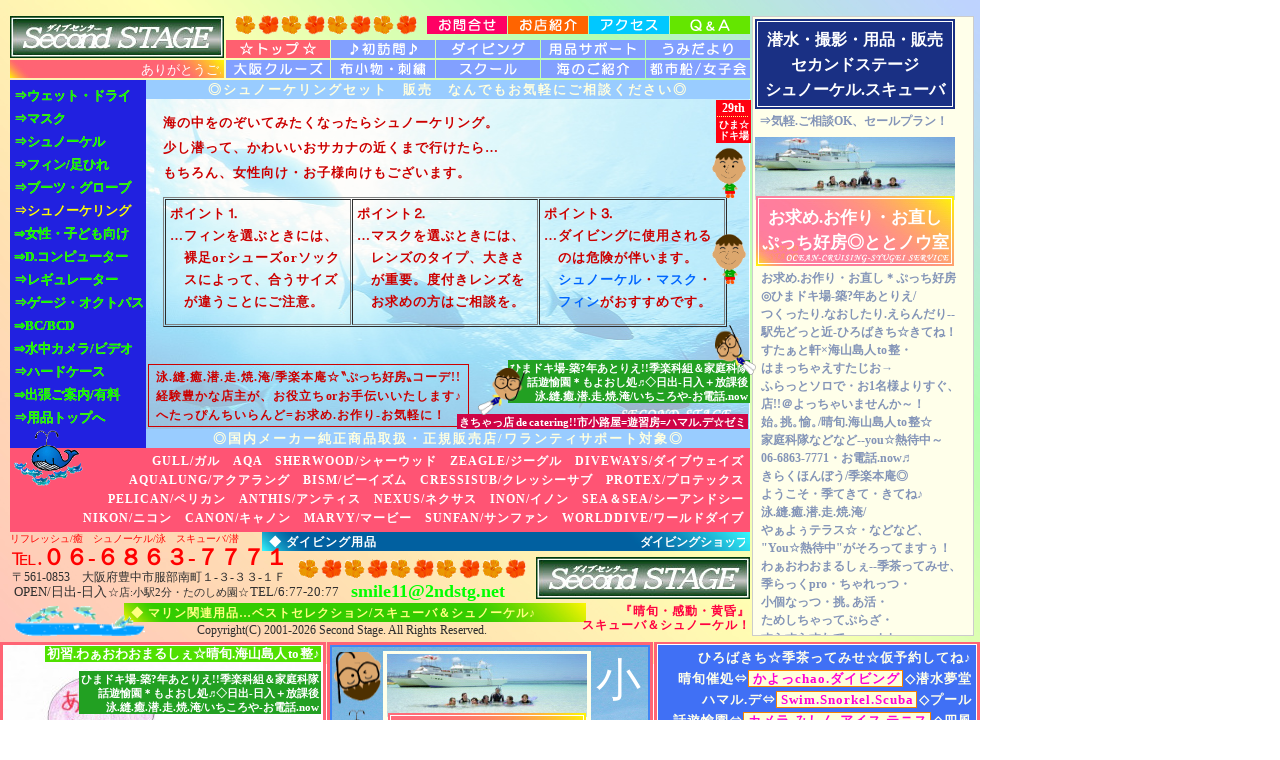

--- FILE ---
content_type: text/html
request_url: https://www.2ndstg.com/new-page/40-yohin/01-yohin-006-snorkelingset.htm
body_size: 36689
content:
<html><!-- InstanceBegin template="/Templates/tmp07-yohin.dwt" codeOutsideHTMLIsLocked="false" -->
<head>
<meta http-equiv="Content-Type" content="text/html; charset=Shift_JIS">
<!-- InstanceBeginEditable name="doctitle" -->
<title>シュノーケリング・シュノーケルセット--大阪　ダイビング・シュノーケル・マリン用品/販売・修理　プロショップ　セカンドステージ　大阪/豊中　-　スキューバ.潜水.浮-作-写-縫/専門店　大阪 豊中 吹田 箕面 池田 兵庫 奈良 京都 滋賀 和歌山 福井 </title>
<meta name="description" content="ダイビング用品 ダイビング器材 　ダイビング機材　潜水撮影機材　水中カメラ　水中ビデオ　販売　修理　メンテナンス　オーバーホール　ダイビングショップのご紹介。 大阪　豊中　阪急.服部天神駅より徒歩2分　和歌山　串本　福井　越前  沖縄　久米島　兵庫　奈良　京都　滋賀">
<meta name="keywords" content="ダイビング用品,大阪,ダイビング,ショップ,ダイビングショップ,スキューバダイビング">

<meta name="author" content="ダイビング・シュノーケル・手芸.裁縫.刺繍・クルージング　セカンドステージ.クローバー.シーズ">
<meta name="copyright" content="copyright&copy; 2001-2026 second stage all rights reserved.">
<meta name="robots" content="all,noimageclick">
<meta name="revisit-after" content="1 days">

<style type="text/css">
<!--
-->
</style>

<link href="../../css/yohin-sub.css" rel="stylesheet" type="text/css">
<link href="../../css/yohin-002.css" rel="stylesheet" type="text/css">
<link href="../../css/yohin-sub06-snorkelingset.css" rel="stylesheet" type="text/css">

<!-- InstanceEndEditable -->
<script language="JavaScript">
<!--
function MM_swapImgRestore() { //v3.0
  var i,x,a=document.MM_sr; for(i=0;a&&i<a.length&&(x=a[i])&&x.oSrc;i++) x.src=x.oSrc;
}
function MM_preloadImages() { //v3.0
  var d=document; if(d.images){ if(!d.MM_p) d.MM_p=new Array();
    var i,j=d.MM_p.length,a=MM_preloadImages.arguments; for(i=0; i<a.length; i++)
    if (a[i].indexOf("#")!=0){ d.MM_p[j]=new Image; d.MM_p[j++].src=a[i];}}
}
function MM_findObj(n, d) { //v4.01
  var p,i,x;  if(!d) d=document; if((p=n.indexOf("?"))>0&&parent.frames.length) {
    d=parent.frames[n.substring(p+1)].document; n=n.substring(0,p);}
  if(!(x=d[n])&&d.all) x=d.all[n]; for (i=0;!x&&i<d.forms.length;i++) x=d.forms[i][n];
  for(i=0;!x&&d.layers&&i<d.layers.length;i++) x=MM_findObj(n,d.layers[i].document);
  if(!x && d.getElementById) x=d.getElementById(n); return x;
}
function MM_swapImage() { //v3.0
  var i,j=0,x,a=MM_swapImage.arguments; document.MM_sr=new Array; for(i=0;i<(a.length-2);i+=3)
   if ((x=MM_findObj(a[i]))!=null){document.MM_sr[j++]=x; if(!x.oSrc) x.oSrc=x.src; x.src=a[i+2];}
}
function MM_showHideLayers() { //v6.0
  var i,p,v,obj,args=MM_showHideLayers.arguments;
  for (i=0; i<(args.length-2); i+=3) if ((obj=MM_findObj(args[i]))!=null) { v=args[i+2];
    if (obj.style) { obj=obj.style; v=(v=='show')?'visible':(v=='hide')?'hidden':v; }
    obj.visibility=v; }
}
-->
</script>
<style type="text/css">
<!--
-->
</style>
<link href="../../css/template.css" rel="stylesheet" type="text/css">
<link href="../../css/template002.css" rel="stylesheet" type="text/css">
<link href="../../css/temp-style.css" rel="stylesheet" type="text/css">
<link href="../../css/temp-kyo.css" rel="stylesheet" type="text/css">
<link href="../../css/temp-phtwk.css" rel="stylesheet" type="text/css">
<link href="../../css/temp-w005.css" rel="stylesheet" type="text/css">
<link href="../../css/temp-wide.css" rel="stylesheet" type="text/css">
<link href="../../css/yohin.css" rel="stylesheet" type="text/css">
</head>



<body>




  <table width="740" height="0" border="0" cellpadding="0" cellspacing="0">
  <!--DWLayoutTable-->
  <tr>
    <td width="740" height="0" valign="top">





    <div class="temp-waku000" id="temp-waku000-yohin">










      <div class="btn-upr1-4-out">
      <div id="btn-upr1-4"><a href="../01-migiue/01-form-new.htm" title="大阪のダイビングショップ--セカンドステージ/お問合せ" onMouseOver="MM_swapImage('upr-01','','../../002-img-buhin/menu/HP_btn-upr1-1-or.gif',1)" onMouseOut="MM_swapImgRestore()" id="btn-upr1-4-001"><img src="../../002-img-buhin/menu/HP_btn-upr1-1.gif" name="upr-01" width="80" height="18" hspace="0" border="0"></a><a href="../01-migiue/02-omise-top.htm" title="大阪のダイビングショップ--セカンドステージ/お店ご紹介" onMouseOver="MM_swapImage('upr-02','','../../002-img-buhin/menu/HP_btn-upr1-2-or.gif',1)" onMouseOut="MM_swapImgRestore()" id="btn-upr1-4-002"><img src="../../002-img-buhin/menu/HP_btn-upr1-2.gif" name="upr-02" width="80" height="18" hspace="1" border="0"></a><a href="../01-migiue/03-chizu-top.htm" title="大阪のダイビングショップ--セカンドステージ/アクセスマップ・地図" onMouseOver="MM_swapImage('upr-03','','../../002-img-buhin/menu/HP_btn-upr1-3-or.gif',1)" onMouseOut="MM_swapImgRestore()" id="btn-upr1-4-003"><img src="../../002-img-buhin/menu/HP_btn-upr1-3.gif" name="upr-03" width="80" height="18" hspace="0" border="0"></a><a href="../20-bosyu/02-bosyu-qa.htm" title="大阪のダイビングショップ--セカンドステージ/Ｑ＆Ａ" onMouseOver="MM_swapImage('upr-04','','../../002-img-buhin/menu/HP_btn-upr1-4-or.gif',1)" onMouseOut="MM_swapImgRestore()" id="btn-upr1-4-004"><img src="../../002-img-buhin/menu/HP_btn-upr1-4.gif" name="upr-04" width="80" height="18" hspace="1" border="0"></a></div>



      <div class="btn-upr1-4-on" id="btn-upr1-4-on"><img src="../../002-img-buhin/menu/HP_btn-upr1-1-on.gif" width="80" height="18" hspace="0" border="0" id="btn-upr1-4-001-on"><img src="../../002-img-buhin/menu/HP_btn-upr1-2-on.gif" width="80" height="18" hspace="1" border="0" id="btn-upr1-4-002-on"><img src="../../002-img-buhin/menu/HP_btn-upr1-3-on.gif" width="80" height="18" hspace="0" border="0" id="btn-upr1-4-003-on"><img src="../../002-img-buhin/menu/HP_btn-upr1-4-on.gif" width="80" height="18" hspace="1" border="0" id="btn-upr1-4-004-on"></div></div>



      <div class="btn-upr2-5" id="btn-upr2-5"><a href="../../index-top.htm" title="ダイビング/大阪--ライセンス・スクール・ファン・マリン・ショップ＆スクール" onMouseOver="MM_swapImage('mmn-01','','../../002-img-buhin/menu/HP_btn-menu-1-or.gif',1)" onMouseOut="MM_swapImgRestore()" id="btn-upr2-5-001"><img src="../../002-img-buhin/menu/HP_btn-menu-1.gif" name="mmn-01" width="104" height="18" hspace="0" border="0"></a><a href="../../index-007.htm" title="ダイビングショップ 大阪--ダイビングライセンス/大阪発.スクール" onMouseOver="MM_swapImage('mmn-02','','../../002-img-buhin/menu/HP_btn-menu-2-or.gif',1)" onMouseOut="MM_swapImgRestore()" id="btn-upr2-5-002"><img src="../../002-img-buhin/menu/HP_btn-menu-2.gif" name="mmn-02" width="104" height="18" hspace="1" border="0"></a><a href="../../index.htm" title="大阪--ダイビングスクール/スキューバ＆マリンショップ　ライセンス・ファン・ツアー/ダイビングサービス" onMouseOver="MM_swapImage('mmn-03','','../../002-img-buhin/menu/HP_btn-menu-3-or.gif',1)" onMouseOut="MM_swapImgRestore()" id="btn-upr2-5-003"><img src="../../002-img-buhin/menu/HP_btn-menu-3.gif" name="mmn-03" width="104" height="18" hspace="0" border="0"></a><a href="00-yohin-top.htm" title="ダイビング用品--大阪/ダイビングショップ・販売・修理/メンテナンス・オーバーホール" onMouseOver="MM_swapImage('mmn-04','','../../002-img-buhin/menu/HP_btn-menu-4-or.gif',1)" onMouseOut="MM_swapImgRestore()" id="btn-upr2-5-004"><img src="../../002-img-buhin/menu/HP_btn-menu-4.gif" name="mmn-04" width="104" height="18" hspace="1" border="0"></a><a href="../50-umidayori/00-syashinsyu-top.htm" title="ゲスト様/水中写真--大阪・ダイビングショップ・U.W.フォト" onMouseOver="MM_swapImage('mmn-05','','../../002-img-buhin/menu/HP_btn-menu-5-or.gif',1)" onMouseOut="MM_swapImgRestore()" id="btn-upr2-5-005"><img src="../../002-img-buhin/menu/HP_btn-menu-5.gif" name="mmn-05" width="104" height="18" hspace="0" border="0"></a></div>



      <div class="btn-upr2-5-on" id="btn-upr2-5-on"><img src="../../002-img-buhin/menu/HP_btn-menu-1-on.gif" width="104" height="18" hspace="0" border="0" id="btn-upr2-5-001-on"><img src="../../002-img-buhin/menu/HP_btn-menu-2-on.gif" width="104" height="18" hspace="1" border="0" id="btn-upr2-5-002-on"><img src="../../002-img-buhin/menu/HP_btn-menu-3-on.gif" width="104" height="18" hspace="0" border="0" id="btn-upr2-5-003-on"><img src="../../002-img-buhin/menu/HP_btn-menu-4-on.gif" width="104" height="18" hspace="1" border="0" id="btn-upr2-5-004-on"><img src="../../002-img-buhin/menu/HP_btn-menu-5-on.gif" width="104" height="18" hspace="0" border="0" id="btn-upr2-5-005-on"></div>



      <div class="btn-upr2-5" id="btn-upr7-5"><a href="../60-shiizu/00-shiizu-top-001.htm" title="クルーズ--大阪・神戸・淡路島/遊覧船・クルーズボート" onMouseOver="MM_swapImage('smn-01','','../../002-img-buhin/menu/HP_btn-sub-1-or.gif',1)" onMouseOut="MM_swapImgRestore()" id="btn-upr3-5-001"><img src="../../002-img-buhin/menu/HP_btn-sub-1.gif" name="smn-01" width="104" height="18" hspace="0" border="0"></a><a href="../95-syugei/00-syugei-000.htm" title="手作りバッグ--大阪　豊中.吹田/手作り.ハンドメイド作品　オーダーメイド販売" onMouseOver="MM_swapImage('smn-02','','../../002-img-buhin/menu/HP_btn-sub-2-or.gif',1)" onMouseOut="MM_swapImgRestore()" id="btn-upr3-5-002"><img src="../../002-img-buhin/menu/HP_btn-sub-2.gif" name="smn-02" width="104" height="18" hspace="1" border="0"></a><a href="../../top-new.htm" title="ダイビングスクール--大阪/スキューバダイビング・ライセンス取得" onMouseOver="MM_swapImage('smn-03','','../../002-img-buhin/menu/HP_btn-sub-3-or.gif',1)" onMouseOut="MM_swapImgRestore()" id="btn-upr3-5-003"><img src="../../002-img-buhin/menu/HP_btn-sub-3.gif" name="smn-03" width="104" height="18" hspace="0" border="0"></a><a href="../02-yashi/30-okinawa-new.htm" title="沖縄①--大阪発・ダイビングサービス" onMouseOver="MM_swapImage('smn-04','','../../002-img-buhin/menu/HP_btn-sub-4-or.gif',1)" onMouseOut="MM_swapImgRestore()" id="btn-upr3-5-004"><img src="../../002-img-buhin/menu/HP_btn-sub-4.gif" name="smn-04" width="104" height="18" hspace="1" border="0"></a><a href="../75-surprise/91-cruiser-004-joshic.htm" title="大阪・神戸/女子会.女子旅.お楽しみ--大阪発・クルーザー貸切" onMouseOver="MM_swapImage('smn-05','','../../002-img-buhin/menu/HP_btn-sub-5-or.gif',1)" onMouseOut="MM_swapImgRestore()" id="btn-upr3-5-005"><img src="../../002-img-buhin/menu/HP_btn-sub-5.gif" name="smn-05" width="104" height="18" hspace="0" border="0"></a></div>



      <div class="btn-upr2-5-on" id="btn-upr7-5-on"><img src="../../002-img-buhin/menu/HP_btn-sub-1-on.gif" width="104" height="18" hspace="0" border="0" id="btn-upr3-5-001-on"><img src="../../002-img-buhin/menu/HP_btn-sub-2-on.gif" width="104" height="18" hspace="1" border="0" id="btn-upr3-5-002-on"><img src="../../002-img-buhin/menu/HP_btn-sub-3-on.gif" width="104" height="18" hspace="0" border="0" id="btn-upr3-5-003-on"><img src="../../002-img-buhin/menu/HP_btn-sub-4-on.gif" width="104" height="18" hspace="1" border="0" id="btn-upr3-5-004-on"><img src="../../002-img-buhin/menu/HP_btn-sub-5-on.gif" width="104" height="18" hspace="0" border="0" id="btn-upr3-5-005-on"></div>



      <div id="btn-upr3-5"><a href="../30-license/00-license-top.htm" title="ダイビングライセンス・スキューバダイビング--ライセンス/ご紹介"><img src="../../002-img-buhin/menu/HP_btn-menu-license.gif" width="104" height="18" border="0"></a><a href="../60-shiizu/00-shiizu-top-001.htm" title="クルーズ--大阪・神戸・淡路島/遊覧船・クルーズボート"><img src="../../002-img-buhin/menu/HP_btn-menu-cruise.gif" width="104" height="18" border="0"></a><a href="../60-shiizu/00-shiizu-top-002.htm" title="ボートツアー--大阪・神戸・淡路島/日帰り・クルーズボート"><img src="../../002-img-buhin/menu/HP_btn-menu-boattour.gif" width="104" height="18" border="0"></a></div>



      <div class="logo-kk"><a href="../../index-top.htm" title="ダイビング/大阪--ライセンス・スクール・ファン・マリン・ショップ＆スクール"><img src="../../002-img-buhin/buhin-logo/midashi-logo-yb00.jpg" name="tpTplgkk" width="214" height="42" border="0"></a></div>


	  
      <div class="logo-bl"><a href="../../index.htm" title="大阪--ダイビングスクール/スキューバ＆マリンショップ　ライセンス・ファン・ツアー/ダイビングサービス" onMouseOver="MM_swapImage('tpTplg02','','../../002-img-buhin/buhin-logo/midashi-logo-yb00.jpg',1)" onMouseOut="MM_swapImgRestore()"><img src="../../002-img-buhin/buhin-logo/midashi-logo-rgn1.jpg" name="tpTplg02" width="214" height="42" border="0"></a>	  </div>


	  
      <div class="logo-or"><a href="../../top-new.htm" title="ダイビングスクール--大阪/スキューバダイビング・ライセンス取得" onMouseOver="MM_swapImage('tpTplg01','','../../002-img-buhin/buhin-logo/midashi-logo-yb00.jpg',1)" onMouseOut="MM_swapImgRestore()"><img src="../../002-img-buhin/buhin-logo/midashi-logo-rgn1.jpg" name="tpTplg01" width="214" height="42" border="0"></a>	  </div>



      <h1 class="msg-mrq-01" id="msg-mrq-01"><span class="msg-mrq-01-010">
        <marquee align="bottom" hspace="0" vspace="0" direction="left" behavior="scroll" loop="infinite" scrolldelay="90" truespeed="truespeed" scrollamount="1"> ありがとうございます　　大阪　豊中　　ダイビング　　スキューバ　　シュノーケル　　クルーザー　　セカンドステージ　　ダイビングスクール/スキューバ＆マリンショップ　　ダイビングツアー　　ダイビングスクール　　ダイビングライセンス　　大阪　豊中　を拠点に　和歌山　福井　四国　伊豆　沖縄　など　　日本全国のすばらしい海　すみからすみまでご案内いたします！</marquee></span>
      </h1>



      <h1 class="msg-mrq-02" id="msg-mrq-02"><span class="msg-mrq-02-010">
        <marquee align="bottom" hspace="0" vspace="0" direction="left" behavior="scroll" loop="infinite" scrolldelay="67" truespeed="truespeed" scrollamount="1"> ダイビング　スキューバ　シュノーケル　スキン　クルーザー　マリンショップ　　同一インストラクターによる継続サービス　　
		  すべて<span class="top-w-015-fcbr10"></span>S-おまかせ<span class="top-w-015-fcbr10"></span>O-すてき<span class="top-w-015-fcbr10"></span>S→略して"S.O.S."・サポートで 　いろんな海を　楽しく　気持ちよく　ご案内　　
		  きめ細かな　ツアーサービスが好評！　　
		  オープンウォーター/スクーバダイバーなど 初級Cカード1枚で いろんな海を楽しめます
		  豊中/大阪を拠点に 大阪発で 沖縄 久米島  和歌山 串本 福井 越前 へ 
		  阪急.宝塚線.服部天神駅/徒歩2分　阪急.梅田駅から乗り継ぎなし/約15分 
		  名神高速.豊中出口/車で5分 阪神高速.豊中南出口/車で5分 
		  大阪府　兵庫県　奈良県　京都府　和歌山県　滋賀県 など 関西の方は、大阪発着のルート上の経由で無料送迎　
		  ダイビングショップ セカンドステージ スキューバダイビングのお店 
		  ダイビングツアー ダイビングスクール ダイビングライセンスの取得 体験ダイビング 
		  ダイビング用品の販売・修理受付 大阪/豊中のダイビングの総合サービスセンター 
		  ダイビングのすばらしいポイントへご案内 
		  ダイビングスクール ダイビングツアー ダイビング用品の販売 
		  ダイビングの総合サービスセンター 
		  ファンダイビング 水中写真 アドバンスの取得 大阪発や神戸発のダイビング 
		  大阪府の方であれば 
		  大阪市内 淀川 豊中 吹田 地下鉄御堂筋沿線 東三国 江坂 千里中央 服部緑地 
		  千里 東淀川 阪急沿線 梅田 中津 豊中 十三 三国 庄内 服部 曽根 岡町 
		  蛍池 石橋 池田 川西 箕面 能勢/川西能勢口 北摂 高槻 茨木 にお住まいの方   
		  兵庫県の方であれば 
		  三宮 神戸 西宮/西宮北口 伊丹 宝塚 川西 尼崎 塚口 園田 にお住まいの方 
		  いろんなご提案を用意いたしますので 
		  奈良県 京都府 滋賀県 和歌山県 福井県 からのご利用も ご検討ください 
		  大阪/伊丹空港 大阪/関西空港 兵庫/神戸空港 東京/羽田空港 
		  各地空港発着のサービスもご相談ください
		  ダイビングライセンスの取得　　ダイビングスクール　　ガイドツアー　　ダイビング用品の購入　修理　　
		  ダイビング器材/機材　水中カメラ　メンテナンス　オーバーホール　etc　　
		  小さなことでも　大きなことでも　ご相談ください</marquee></span>
      </h1>



		<div id="pht-msg-waku03-001">
 	      <div class="temp-waku01-box03-pre" id="temp-waku01-box03-pre">
            ☆はじめて→<a href="../../index-top.htm" title="ダイビング/大阪--ライセンス・スクール・ファン・マリン・ショップ＆スクール" target="_self" class="temp-waku01-box03-pre-main" id="pht-msg-waku02-box01-ts05">初訪問</a>、へ。</div>
		</div>



		<div class="pht-msg-waku03-001-tokusen" id="pht-msg-waku03-001-tokusen"><div class="pht-msg-waku03-001-tokusen-00b"></div>
 	      <div class="temp-waku01-box03-pre-tokusen" id="temp-waku01-box03-pre-tokusen">
            ☆はじめて→<a href="../../index-top.htm" title="ダイビング/大阪--ライセンス・スクール・ファン・マリン・ショップ＆スクール" target="_self" class="temp-waku01-box03-pre-main" id="pht-msg-waku02-box01-ts05">初訪問</a>☆初心の方→<a href="../../top-003.htm" title="シュノーケル・体験・スキン・ダイビング--大阪発/マリンサービス" target="_self" class="temp-waku01-box03-pre-main" id="pht-msg-waku02-box01-ts05">体験.練習</a>☆ファン→<a href="../../index.htm" title="大阪--ダイビングスクール/スキューバ＆マリンショップ　ライセンス・ファン・ツアー/ダイビングサービス" target="_self" class="temp-waku01-box03-pre-main" id="pht-msg-waku02-box01-ts05">海遊</a>、ご案内あります。</div>
		</div>


	  
      <div class="msg-select-000" id="msg-select-000"><span class="msg-select-000-00a"></span><span class="msg-select-000-010" id="mj-ctl-002">リフレッシュ/癒　シュノーケル/泳　スキューバ/潜</span></div>



      <div class="refresh-swich" id="refresh-swich-msg"></div>



      <div class="copyright" id="mj-ctl-001">Copyright(C) 2001-2026 Second Stage. All Rights Reserved.</div>



		<span class="pht-msg-select-001" id="pht-msg-select-001-yohin"><span class="pht-msg-select-001-1">29th</span>
		<span class="pht-msg-select-001-2">ひま☆<br>ドキ場</span><span class="pht-msg-select-001-3"></span></span>



<span class="yohin-boxko-001"><img src="../../001-img-photo/photo/ko-008.gif" width="34" height="50" hspace="0" vspace="6" border="0"></span><span class="yohin-boxko-002"><img src="../../001-img-photo/photo/ko-004.gif" width="47" height="47" hspace="0" vspace="6" border="0"></span><span class="yohin-boxko-007-00"><img src="../../001-img-photo/photo/ko-007-00.gif" width="34" height="50" hspace="0" vspace="6" border="0"></span><span class="yohin-boxko-007-02"><img src="../../001-img-photo/photo/ko-007-02.gif" width="41" height="50" hspace="0" vspace="6" border="0"></span>



      <div class="address" id="mj-ctl-001"><span class="style12" id="mj-ctl-002">℡.</span><span class="style12-b" id="mj-ctl-002">０６-６８６３-７７７１</span>
	  <span class="style8">〒561-0853　大阪府豊中市服部南町１-３-３３-１Ｆ</span><span class="style10">ダイビングスクール　大阪　豊中　久米島</span>
	  <span class="style9"><span class="style9-000"><span class="style9-00b"></span><span class="style9-010">《OPEN》</span></span>
	  <span class="style15"><span class="style15-00b"></span><span class="style15-000">OPEN/日出-日入<span class="style15-090-02">☆店:小駅2分・たのしめ園☆</span><span class="style15-020">TEL<span class="style15-090-00"><! 受付></span>/6:77-20:77</span></span></span></span>
	  <span class="style14"><span class="style14-00b"></span><span class="style14-010"><a href="mailto:smile11@2ndstg.net">smile11@2ndstg.net</a></span></span></div>










      <div id="yohin-box00-waku00">



      <h1 id="yohin-box01-waku000">


      <div id="yohin-box01-waku01">
        <span id="yohin-box01-waku01-010">
		<a href="01-yohin-001-wet.htm" title="ウェットスーツ・ドライスーツ・セミドライスーツウェットスーツ・ドライスーツ・セミドライスーツ--大阪・ダイビングショップ" id="yohin-top-naiyo-001">⇒ウェット・ドライ</a><br>
        <a href="01-yohin-002-mask.htm" title="マスク--大阪・ダイビングショップ" id="yohin-top-naiyo-002">⇒マスク</a><br>
		<a href="01-yohin-003-snorkel.htm" title="シュノーケル--大阪・ダイビングショップ" id="yohin-top-naiyo-003">⇒シュノーケル</a><br>
        <a href="01-yohin-004-fin.htm" title="フィン・足ひれ--大阪・ダイビングショップ" id="yohin-top-naiyo-004">⇒フィン/足ひれ</a><br>
        <a href="01-yohin-005-groveboots.htm" title="ブーツ・グローブ--大阪・ダイビングショップ" id="yohin-top-naiyo-005">⇒ブーツ・グローブ</a><br>
		<a href="01-yohin-006-snorkelingset.htm" title="シュノーケリング・シュノーケルセット--大阪・ダイビングショップ" id="yohin-top-naiyo-006">⇒シュノーケリング</a><br>
        <a href="01-yohin-007-ladykids.htm" title="女性・子ども・キッズ・ジュニア・レディース--大阪・ダイビングショップ" id="yohin-top-naiyo-007">⇒女性・子ども向け</a><br>
        <a href="01-yohin-008-divingcomputer.htm" title="ダイビングコンピューター・ダイブコンピューター--大阪・ダイビングショップ" id="yohin-top-naiyo-008">⇒D.コンピューター</a><br>
        <a href="01-yohin-009-regulator.htm" title="レギュレーター--大阪・ダイビングショップ" id="yohin-top-naiyo-009">⇒レギュレーター</a><br>
        <a href="01-yohin-010-gaugeoctopus.htm" title="ゲージ・オクトパス・残圧計・水深計・コンパス--大阪・ダイビングショップ" id="yohin-top-naiyo-010">⇒ゲージ・オクトパス</a><br>
        <a href="01-yohin-011-bcbcd.htm" title="BC・BCD--大阪・ダイビングショップ" id="yohin-top-naiyo-011">⇒BC/BCD</a><br>
        <a href="01-yohin-013-cameravideo.htm" title="水中カメラ・水中ビデオ・ハウジング--大阪・ダイビングショップ" id="yohin-top-naiyo-013">⇒水中カメラ/ビデオ</a><br>
        <a href="01-yohin-014-pelicancases.htm" title="ペリカンケース・ハードケース--大阪・ダイビングショップ" id="yohin-top-naiyo-014">⇒ハードケース</a><br>
        <a href="01-yohin-015-syuccho.htm" title="出張ご案内/有料・商品.地域.期間限定--大阪・ダイビングショップ" id="yohin-top-naiyo-015">⇒出張ご案内/有料</a><br>
        <a href="00-yohin-top.htm" title="ダイビング用品--大阪/ダイビングショップ・販売・修理/メンテナンス・オーバーホール" id="yohin-top-naiyo-000">⇒用品トップへ</a><br></span>



        <span id="yohin-box01-waku01-010-on">
        ⇒ウェット・ドライ<br>
        ⇒マスク<br>
		⇒シュノーケル<br>
        ⇒フィン/足ひれ<br>
		⇒ブーツ・グローブ<br>
		⇒シュノーケリング<br>
        ⇒女性・子ども向け<br>
        ⇒D.コンピューター<br>
        ⇒レギュレーター<br>
        ⇒ゲージ・オクトパス<br>
        ⇒BC/BCD<br>
        ⇒水中カメラ/ビデオ<br>
        ⇒ハードケース<br>
        ⇒出張ご案内/有料<br>
		⇒用品トップへ<br></span>






		</div>






      </h1>






      <!-- InstanceBeginEditable name="honbun" -->



      <div id="yohin-box01-waku02-000">



      <div class="yohin-box01-waku03" id="yohin-box01-waku03-sk"><span class="yohin-box01-waku03-010" id="yohin-box00-waku03-010-tp">
	  ◎シュノーケリングセット　販売　なんでもお気軽にご相談ください◎
	  </span></div>





<div id="yohin-box01-waku02">

      <div class="yohin-box01-waku05-001">
	    <img src="../../001-img-photo/photo/yohin/yohin-604-330-002.jpg" width="604" height="330" vspace="0" border="0" align="top"></div>


      <div class="yohin-box01-waku05-002">

      <div class="yohin-box01-waku05-sub" id="yohin-box01-waku05-eg">
          海の中をのぞいてみたくなったらシュノーケリング。<br>
          少し潜って、かわいいおサカナの近くまで行けたら…<br>
          もちろん、女性向け・お子様向けもございます。</div>


<table width="0" height="0" align="left" border="1" cellpadding="1" cellspacing="1" hspace="2" vspace="0">
  <tr>
    <td><div class="yohin-box01-waku05-tbl" id="yohin-box01-waku05-eg">
	ポイント&#9352;<br>
	…フィンを選ぶときには、<br>
	　裸足orシューズorソック<br>
	　スによって、合うサイズ<br>
	　が違うことにご注意。<br>
	</div></td>
    <td><div class="yohin-box01-waku05-tbl" id="yohin-box01-waku05-eg">
	ポイント&#9353;<br>
	…マスクを選ぶときには、<br>
	　レンズのタイプ、大きさ<br>
	　が重要。度付きレンズを<br>
	　お求めの方はご相談を。<br>
	</div></td>
    <td><div class="yohin-box01-waku05-tbl" id="yohin-box01-waku05-eg">
	ポイント&#9354;<br>
		…ダイビングに使用される<br>
	　のは危険が伴います。<br>
	　<a href="01-yohin-003-snorkel.htm">シュノーケル</a>・<a href="01-yohin-002-mask.htm">マスク</a>・<br>
	　<a href="01-yohin-004-fin.htm">フィン</a>がおすすめです。<br>
	</div></td>
  </tr>
</table>



      </div>






      <div class="yohin-box01-waku05-070" id="yohin-box01-waku05-010-eg">

          泳.縫.癒.潜.走.焼.淹/季楽本庵☆<span class="top-w-015-fcbr-6-6">〝ぷっち好房〟</span>コーデ!!<br>
          経験豊かな店主が、お役立ち<span class="top-w-015-fcbr11">or</span>お手伝いいたします♪<br>
          へたっぴんちいらんど=お求め.お作り-お気軽に！</div></div>
      




      <div class="yohin-box01-waku03" id="yohin-box01-waku03-bt-sk"><span class="yohin-box01-waku03-010" id="yohin-box00-waku03-010-tp">
	  ◎国内メーカー純正商品取扱・正規販売店/ワランティサポート対象◎
	  </span></div>


      </div>










      <!-- InstanceEndEditable -->



      



	
      <div id="yohin-box03-waku01"><span id="yohin-box03-waku01-010">
        GULL/ガル　AQA　SHERWOOD/シャーウッド　ZEAGLE/ジーグル　DIVEWAYS/ダイブウェイズ<br>
        AQUALUNG/アクアラング　BISM/ビーイズム　CRESSISUB/クレッシーサブ　PROTEX/プロテックス<br>
        PELICAN/ペリカン　ANTHIS/アンティス　NEXUS/ネクサス　INON/イノン　SEA＆SEA/シーアンドシー<br>
 		NIKON/ニコン　CANON/キャノン　MARVY/マービー　SUNFAN/サンファン　WORLDDIVE/ワールドダイブ<br>
      </span></div>	



<span class="temp-waku008-010" id="yohin-waku008-010">ひまドキ場-築?年あとりえ!!季楽科組＆家庭科隊<br>話遊愉園＊もよおし処&#9836;◇日出-日入＋放課後<br>泳.縫.癒.潜.走.焼.淹/いちころや-お電話.now</span><span class="temp-waku008-020" id="yohin-waku008-020">
       きちゃっ店<span class="top-w-015-fcbr22">de</span>catering!!市小路屋=遊習房=ハマル.デ☆ゼミ</span>



      <div class="yohin-sasie06">
	    <div class="yohin-sasie06-ctl00"><marquee width="77" height="56" align="bottom" hspace="0" vspace="0" direction="right" behavior="alternate" loop="infinite"  scrolldelay="157" truespeed="truespeed" scrollamount="1" onMouseOver="this.stop()" onMouseOut="this.start()">
		  <img src="../../001-img-photo/photo/kuzira.gif" width="70" height="56" hspace="0" vspace="0" border="0"></marquee></div></div>






      </div>





      <div id="hana-1">        
        <img src="../../002-img-buhin/buhin-illust/HP_haibisukasu_o.gif" width="21" height="20" hspace="0"><img src="../../002-img-buhin/buhin-illust/HP_haibisukasu_r.gif" width="21" height="20" hspace="2"><img src="../../002-img-buhin/buhin-illust/HP_haibisukasu_o.gif" width="21" height="20" hspace="0"><img src="../../002-img-buhin/buhin-illust/HP_haibisukasu_r.gif" width="21" height="20" hspace="2"><img src="../../002-img-buhin/buhin-illust/HP_haibisukasu_o.gif" width="21" height="20" hspace="0"><img src="../../002-img-buhin/buhin-illust/HP_haibisukasu_r.gif" width="21" height="20" hspace="2"><img src="../../002-img-buhin/buhin-illust/HP_haibisukasu_o.gif" width="21" height="20" hspace="0"><img src="../../002-img-buhin/buhin-illust/HP_haibisukasu_r.gif" width="21" height="20" hspace="2">
      </div>



      <div id="hana-3">
        <img src="../../002-img-buhin/buhin-illust/HP_haibisukasu_o.gif" width="21" height="20" hspace="0"><img src="../../002-img-buhin/buhin-illust/HP_haibisukasu_r.gif" width="21" height="20" hspace="2"><img src="../../002-img-buhin/buhin-illust/HP_haibisukasu_o.gif" width="21" height="20" hspace="0"><img src="../../002-img-buhin/buhin-illust/HP_haibisukasu_r.gif" width="21" height="20" hspace="2"><img src="../../002-img-buhin/buhin-illust/HP_haibisukasu_o.gif" width="21" height="20" hspace="0"><img src="../../002-img-buhin/buhin-illust/HP_haibisukasu_r.gif" width="21" height="20" hspace="2"><img src="../../002-img-buhin/buhin-illust/HP_haibisukasu_o.gif" width="21" height="20" hspace="0"><img src="../../002-img-buhin/buhin-illust/HP_haibisukasu_r.gif" width="21" height="20" hspace="2"><img src="../../002-img-buhin/buhin-illust/HP_haibisukasu_o.gif" width="21" height="20" hspace="0"><img src="../../002-img-buhin/buhin-illust/HP_haibisukasu_r.gif" width="21" height="20" hspace="2">
      </div>










      <div class="msg-proshop" id="msg-proshop">
          <span class="msg-proshop-010" id="mj-ctl-002"></span>
		  <span class="msg-proshop-030" id="mj-ctl-002">『晴旬・感動・黄昏』</span>
		  <span class="msg-proshop-040" id="mj-ctl-002">スキューバ＆シュノーケル！</span>      </div>
      <table width="0" height="0" border="0" cellpadding="0" cellspacing="0" bgcolor="#FFFFFF">
        <caption>
        <font class="msg-yohin" id="px-cled-rrnv"><span class="msg-yohin-010-mrq">
        <marquee hspace="0" vspace="0" direction="left" behavior="scroll" loop="infinite" scrolldelay="69" truespeed="truespeed" scrollamount="1">
        ダイビングショップ　セカンドステージ　スキューバダイビングのお店　
        ダイビングツアー　ダイビングスクール　ダイビングライセンスの取得　体験ダイビング 
        ダイビング用品の販売・修理受付　大阪/豊中のダイビングの総合サービスセンター　
        ダイビング器材・ダイビング機材の販売では　
        店主インストラクターが担当　
        販売プロショップ 正規ディーラー 並行輸入製品の取扱はありません　
        取り扱いメーカー　
        マスク・シュノーケル/シュノーケル・フィン・グローブ・ブーツ　
        シュノーケリングセット/シュノーケリングセットは　
        GULL/ガル AQA　
        ウェットスーツ・ドライスーツは　
        MARVY/マービー SUNFAN/サンファン WORLDDIVE/ワールドダイブ　
        レギュ・BC・ダイビングコンピューター・ダイブコンピューター・タンクは　
        SHERWOOD/シャーウッド ZEAGLE/ジーグル DIVEWAYS/ダイブウェイズ AQUALUNG/アクアラング BISM/ビーイズム CRESSISUB/クレッシーサブ　
        水中カメラ・水中ビデオ・ハウジング・ポート・ストロボは　
        ANTHIS/アンティス NEXUS/ネクサス INON/イノン SEA＆SEA/シーアンドシー NIKON/ニコン CANON/キャノン　
        カメラケース・水中ライトは　
        PELICAN/ペリカン　ペリカンケース PROTEX/プロテックス　
        ダイビング器材・ダイビング機材のメンテナンスや修理受付　
        レギュレーター/レギュレターやパワーインフレーター/BCのオーバーホール　
        コンピューターのバッテリー交換　
        水中カメラのオーバーホールなど　　
        大阪府の方であれば　
        大阪市内 淀川 豊中 吹田 地下鉄御堂筋沿線 東三国 江坂 千里中央 服部緑地 
        千里 東淀川 阪急沿線 梅田 中津 豊中 十三 三国 庄内 服部 曽根 岡町 
        蛍池 石橋 池田 川西 箕面 能勢/川西能勢口 北摂 高槻 茨木 にお住まいの方　 
        兵庫県の方であれば　
        三宮 神戸 西宮/西宮北口 伊丹 宝塚 川西 尼崎 塚口 園田 にお住まいの方　
        奈良県 京都府 滋賀県 和歌山県 福井県 の方にも　
        いろいろなサービスをご提案しますので　ぜひご利用お願いします
</marquee></span><span class="yohin-msg-box01-010">◆ ダイビング用品</span></font>        



      <div id="sasie01">
	    <img src="../../002-img-buhin/buhin-illust/HP_tobi.gif" width="130" height="30" align="absmiddle" hspace="0" vspace="0">
	  </div>



  <font class="px-yohin-yg" id="px-cled-yhn"><span class="px-yohin-yg-010">
    <! marquee width="378" height="15" align="bottom" hspace="0" vspace="0" direction="left" behavior="scroll" loop="infinite" scrolldelay="67" truespeed="truespeed" scrollamount="1">◆ マリン関連用品…ベストセレクション/スキューバ＆シュノーケル♪<! /marquee></span><span class="px-yohin-box01-010-yg"></span></font>



        </caption>





</table>






<! -999-w-top-00>






      <div class="top-w-waku00-011" id="top-w-yohin">
      <div class="top-w-waku00-012" id="top-w-waku00-gy">
      <div class="top-w-waku00-015">



		<span class="top-w-005">






		<span class="temp-wide-032" id="top-w-015-t0"><span class="temp-wide-033">
		<span class="temp-wide-035" id="top-w-015-t0">
		"初心<span class="top-w-015-fcs11">or</span>初めて"・応援<br>
		セカンドステージ<br>
		アクアティック.潜水夢堂<br>
		<! 体験教室プール船海>
		</span></span></span>
		<span class="temp-wide-049" id="temp-wide-049-yashi"><! -select>
		⇒気軽.ご相談OK、セールプラン！<br>
		</span>






<! -ttt>



		<span class="top-w-010"><img src="../../001-img-photo/photo/wide/hatenohama_wide_s01.jpg" width="200" height="63"><br>
		<span class="top-w-012" id="top-w-015-bnb"><span class="top-w-013">
		<span class="top-w-015" id="top-w-015-bns">小-超=希望式・承ります<br>..四風..七彩..美休..浮贈..</span></span></span>
		<span class="top-w-020">
		きらくほんぼう/季楽本庵--<br>
		..四風..七彩..美休..浮贈..☆にて、<br>
		"S.O.S."サポート・<br>
		すべて<span class="top-w-015-fcbr10"></span>S-おまかせ<span class="top-w-015-fcbr10"></span>O-すてき<span class="top-w-015-fcbr10"></span>S=<br>
		スタイルにて、ご丁寧に＆心地よく-<br>
		阪急沿線:小駅2分:豊中・季楽本庵=<br>
		休さん/潜水夢堂=店主がご案内、<br>
		☆季茶ってみせ☆<br>
		☆築?年あとりえ☆季てきて-ing☆<br>
		☆やぁよぅテラス☆<br>
		☆愉。<span class="top-w-015-fcbr0-5"></span>ちゃれん陣cercle☆<br>
		☆きちゃっ店<span class="top-w-015-fcbr22">de</span>catering/晴旬催処☆<br>
		☆ハマル.デ☆ゼミ☆<br>
		☆すたでぃー<span class="top-w-015-fcbr11">or</span>てぃー☆<br>
		☆小個なっつ♪<span class="top-w-015-fcbr20"></span>季てきて-ing特集☆<br>
		☆季楽科組＆家庭科隊☆<br>
		☆始。<span class="top-w-015-fcbr0-5"></span>のきさきこうぼう☆<br>
		☆海山島人<span class="top-w-015-fcbr11">to</span>整/ときめきデスクっす☆<br>
		☆へたっぴんちいらんど/話遊愉園☆<br>
		☆泳.縫.癒.潜.走.焼.淹/季楽本庵☆<br>
		わぁおわおまるしぇ--シーズンにて、<br>
		小-超=希望式・承ります！<br>
		皆様のおかげさまをもちまして・<br>
		セカンドステージは、"29th"を<br>
		迎えることができました♪<br>
		挑。<span class="top-w-015-fcbr0-5"></span>あ活・水-陸-街-海-山、<br>
		幼稚園グッズから海の中まで⇔<br>
		1遊1習1休1作--晴旬ドラマ☆<br>
		<span class="mj-ctl-op-02-wd">ひまドキ場-築?年あとりえ</span><span class="mj-ctl-op-00-wd">&#9836;</span>YONFU/<br>
		四風◇潜水夢堂・針糸縫亭◇、<br>
		<span class="mj-ctl-op-02-wd">まちころ遊習房</span><span class="mj-ctl-op-00-wd">&#9836;</span>BIKYU/<br>
		美休◇晴旬催処・家庭科隊◇、<br>
		<span class="mj-ctl-op-02-wd">新挑戦しませんか</span><span class="mj-ctl-op-00-wd">&#9836;</span>NIJI/<br>
		七彩◇話遊愉園・暇時今陣◇、<br>
		<span class="mj-ctl-op-02-wd">はまっちゃえすたじお</span><span class="mj-ctl-op-00-wd">&#9836;</span>UKUZO/<br>
		浮贈◇初習始軒・季楽本庵◇、<br>
		一期一会より・ご来訪ください♪<br>
		</span></span>



		<span class="top-w-010"><img src="../../001-img-photo/photo/wide/hatenohama_wide_s01.jpg" width="200" height="63"><br>
		<span class="top-w-012" id="top-w-015-bnb"><span class="top-w-013">
		<span class="top-w-015" id="top-w-015-bns">晴れ.旬.すぐ・遊習房<br>まちでころんスタイル</span></span></span>
		<span class="top-w-020">
		◆<span id="top-w-090-mj01">スキューバ--潜水夢堂</span><br>
		→スキューバライセンスなど<br>
		◎ダイビング＆隠れ海<br>
		◆<span id="top-w-090-mj01">シュノーケル--リフレッシュ</span><br>
		→温水プール-リラックス<br>
		◎シュノーケリング体験<br>
		◎出発前に準備＆不安すっきり<br>
		◆<span id="top-w-090-mj01">ソフトテニス--フィットネス</span><br>
		→ビギナー-練習相手いたします<br>
		◎いつでモゥフィットネス☆<br>
		◆<span id="top-w-090-mj01">スキー--エクササイズ</span><br>
		→季になるぅらぼ-季らっくpro<br>
		◎ビギナー-デビュー＆サポート<br>
		◆<span id="top-w-090-mj01">水陸写真--10mm未満撮り</span><br>
		→水中カメラ-潜水プールなどで<br>
		◎スーパーマクロできます<br>
		◆<span id="top-w-090-mj01">みしん--巾着orランチマット</span><br>
		→ソーイング女子vs.家庭科男子<br>
		◎フィン入る・カスタム巾着作り<br>
		◆<span id="top-w-090-mj01">PC--すらすらすたでぃーmini</span><br>
		→パソコン-やってみよう<br>
		◎いまから始めるPCレッスン編<br>
		◆<span id="top-w-090-mj01">アウトドア--お料理.等</span><br>
		→クッキング-やってみよう<br>
		◎リフレッシュ-ときめきデスクっす<br>
		◆<span id="top-w-090-mj01">コーピー/紅茶--淹れる</span><br>
		→サイフォン-やってみよう<br>
		◎エクササイズ＆レッスン<br>
		かんたん.はじめて.やってみよう・<br>
		季楽本庵!!水-陸-街-海-山<br>
		--初心でも.久々でも.大人でも・<br>
		泳いだり.縫ったり.動いたり.<br>
		走ったり.写したり.焼いたり.<br>
		淹れたり!!<br>
		暇時今陣・晴れ.旬.すぐ⇔<br>
		まちでころんスタイル…<br>
		さくっと☆おいでよ/季楽本庵・<br>
		晴れ.旬.すぐ＠きてね♪<br>
		</span></span>



		<div class="msg-300-waku05">
		  <span class="pht-msg-waku05-box01" id="pht-msg-waku02-box01-kb"><a href="#" title="大阪発/ダイビングスクール" onClick="MM_showHideLayers('top-w-000','','hide','top-w-001','','hide','top-w-002','','hide','top-w-003','','hide','top-w-004','','hide','top-w-005','','hide','top-w-006','','hide','top-w-007','','hide','top-w-008','','show','top-w-009','','hide')">⇒緊急＆直前/welcome</a></span></div>



		<div class="temp-w-box04-waku00-012" id="temp-w-box04-waku00-gy">
		<div class="temp-w-box04-waku00-015" id="temp-w-box04-waku00-015-cl">

		<span class="temp-w-box04-waku00-015-010" id="temp-w-box04-waku00-015-010-cl">
		あなたも!!マイmission-0.9千秒<br>
		セカンドステージ--ダイビング<br>
		女.男.親.子.孫⇒1遊1習1休1作<br>
		オーシャンサービス.大阪-関西<br>
		癒.遊習☆…希望式レッスン<br>
		スキューバダイビング・資格<br>
		素潜り・シュノーケル・教室<br>
		スキンダイビング.潜水・スイム<br>
		クルージング.淀川発・夜景.<span class="top-w-015-fcpt0">etc</span><br>
		手芸.布小物・ハンドメイド♪<br>
		☆<span class="top-w-015-fcpt0">my</span>コーチ.<span class="top-w-015-fcpt2">my</span>オミセ☆行楽☆<br>
		</span>

		  <span class="temp-w-box04-010-00">
		    <marquee width="196" height="225" align="bottom" hspace="0" vspace="0" direction="up" behavior="slide" loop="infinite" scrolldelay="75" truespeed="truespeed" scrollamount="1">
		    <span class="temp-w-box04-waku00-015-scr" id="temp-w-box04-waku00-015-scr-cl"></span>
		    </marquee>
	    </span>

		  <span class="temp-w-box04-010">
		    <marquee width="196" height="225" align="bottom" hspace="0" vspace="0" direction="up" behavior="scroll" loop="infinite" scrolldelay="75" truespeed="truespeed" scrollamount="1">
		    <img src="../../001-img-photo/photo/130-90-yashi/42-okinawahonto/130-90-okinawahonto-01.jpg" width="196" height="121" vspace="1"><img src="../../001-img-photo/photo/130-90-yashi/42-okinawahonto/130-90-okinawahonto-02.jpg" width="196" height="121" vspace="1"><img src="../../001-img-photo/photo/130-90-yashi/42-okinawahonto/130-90-okinawahonto-03.jpg" width="196" height="121" vspace="1"><img src="../../001-img-photo/photo/130-90-yashi/42-okinawahonto/130-90-okinawahonto-04.jpg" width="196" height="121" vspace="1"><img src="../../001-img-photo/photo/130-90-yashi/42-okinawahonto/130-90-okinawahonto-06.jpg" width="196" height="121" vspace="1"><img src="../../001-img-photo/photo/130-90-yashi/42-okinawahonto/130-90-okinawahonto-05.jpg" width="196" height="121" vspace="1"><img src="../../001-img-photo/photo/130-90-yashi/42-okinawahonto/130-90-okinawahonto-08.jpg" width="196" height="121" vspace="1"><img src="../../001-img-photo/photo/130-90-yashi/42-okinawahonto/130-90-okinawahonto-07.jpg" width="196" height="121" vspace="1"><img src="../../001-img-photo/photo/130-90-yashi/71-maldives/130-90-maldives-01.jpg" width="196" height="121" vspace="1"><img src="../../001-img-photo/photo/130-90-yashi/71-maldives/130-90-maldives-02.jpg" width="196" height="121" vspace="1"><img src="../../001-img-photo/photo/130-90-yashi/71-maldives/130-90-maldives-03.jpg" width="196" height="121" vspace="1"><img src="../../001-img-photo/photo/130-90-yashi/71-maldives/130-90-maldives-04.jpg" width="196" height="121" vspace="1"><img src="../../001-img-photo/photo/130-90-yashi/71-maldives/130-90-maldives-06.jpg" width="196" height="121" vspace="1"><img src="../../001-img-photo/photo/130-90-yashi/71-maldives/130-90-maldives-05.jpg" width="196" height="121" vspace="1"><img src="../../001-img-photo/photo/130-90-yashi/71-maldives/130-90-maldives-08.jpg" width="196" height="121" vspace="1"><img src="../../001-img-photo/photo/130-90-yashi/71-maldives/130-90-maldives-07.jpg" width="196" height="121" vspace="1">
		    </marquee>
	    </span>	    </div></div>



		<span class="top-w-010"><img src="../../001-img-photo/photo/wide/hatenohama_wide_s01.jpg" width="200" height="63"><br>
		<span class="top-w-012" id="top-w-015-yhk02b"><span class="top-w-013">
		<span class="top-w-015" id="top-w-015-yhk02s">お求め.お作り・お直し<br>ぷっち好房◎ととノウ室</span></span></span>
		<span class="top-w-020">
		お求め.お作り・お直し＊ぷっち好房<br>
		◎ひまドキ場-築?年あとりえ/<br>
		つくったり.なおしたり.えらんだり--<br>
		駅先どっと近-ひろばきち☆きてね！<br>
		すたぁと軒×海山島人<span class="top-w-015-fcbr11">to</span>整・<br>
		はまっちゃえすたじお→<br>
		ふらっとソロで・お1名様よりすぐ、<br>
		店!!＠よっちゃいませんか～！<br>
		始。<span class="top-w-015-fcbr0-5"></span>挑。<span class="top-w-015-fcbr0-5"></span>愉。<span class="top-w-015-fcbr0-5"></span>/晴旬.海山島人<span class="top-w-015-fcbr11">to</span>整☆<br>
		家庭科隊などなど--you☆熱待中～<br>
		<span class="mj-ctl-op-02-wd">06-6863-7771・お電話.now</span><span class="mj-ctl-op-00-wd">&#9836;</span><br>
		きらくほんぼう/季楽本庵◎<br>
		ようこそ・季てきて・きてね♪<br>
		泳.縫.癒.潜.走.焼.淹/<br>
		やぁよぅテラス☆・などなど、<br>
		"You☆熱待中"がそろってますぅ！<br>
		わぁおわおまるしぇ--季茶ってみせ、<br>
		季らっくpro・ちゃれっつ・<br>
		小個なっつ・挑。<span class="top-w-015-fcbr0-5"></span>あ活・<br>
		ためしちゃってぷらざ・<br>
		すらすらすたでぃーmini・<br>
		よりみちかる茶er・etc.♪<br>
		◆ <span class="top-w-015-fcbr01">for</span>スキューバ＆スキン<br>
		春夏秋冬・ウェットスーツ/<span id="top-w-020-mj">ご紹介</span><br>
		⇒通年.ウェットで、実績.特別仕様<br>
		◆ <span class="top-w-015-fcbr01">for</span>シュノーケル＆ドルフィン<br>
		軽量・ドライスーツ/<span id="top-w-020-mj">ご紹介</span><br>
		⇒年中・ウェット派、リゾート仕様<br>
		◆ 重器材<br>
		アクアラング製品/<span id="top-w-020-mj">新製品プラン</span><br>
		⇒2026、世界に1つ--<br>
		　潜水夢堂☆<span class="top-w-015-fcbr-6-6">〝ぷっち好房〟</span>コーデ<br>
		◆ プロ用品<br>
		ダイブウェイズ製品/<span id="top-w-020-mj">プロプラン</span><br>
		⇒メイド.イン.ジャパン<br>
		</span></span>



		<span class="top-w-010"><img src="../../001-img-photo/photo/wide/hatenohama_wide_s01.jpg" width="200" height="63"><br>
		<span class="top-w-012" id="top-w-015-yhk02b"><span class="top-w-013">
		<span class="top-w-015" id="top-w-015-yhk02s">水中ギア・撮影機材<br><span class="top-w-015-fcbr-6-6">〝ぷっち好房〟</span>コーデ</span></span></span>
		<span class="top-w-020">
		初心の方、中上級の方、プロの方、<br>
		迷い中の方、マリン関連用品は、<br>
		使い易さと・使用目的にあわせて、<br>
		ペース＆テーマ別に・"ゆっくり.<br>
		さくっと"選ぶのが、ポイントです！<br>
		水中GEAR、撮影機材、<br>
		水中カメラ、水中ビデオ、<br>
		潜水・浮遊・海遊グッズ、<br>
		マスク、シュノーケル、フィン、<br>
		ブーツ、ウェットスーツ、<br>
		セミドライスーツ、ドライスーツ、<br>
		グローブ/手袋、オーダーバッグ、<br>
		ダイブコンピューター、etc、<br>
		メーカーカタログより、多彩に⇒<br>
		潜水夢堂/市小路屋がご案内、<br>
		まちころ遊習房・築?年あとりえ<br>
		<span class="top-w-015-fcbr-6-6">〝ぷっち好房〟</span>コーデいたします☆<br>
		</span></span>



		<span class="top-w-010"><img src="../../001-img-photo/photo/wide/hatenohama_wide_s01.jpg" width="200" height="63"><br>
		<span class="top-w-012" id="top-w-015-yhk02b"><span class="top-w-013">
		<span class="top-w-015" id="top-w-015-yhk02s"><span class="top-w-015-fcwdh">R</span>5・お探し品-大発掘…<br>おまとめ&#9836;<span class="top-w-015-fcwd0">sales</span></span></span></span>
		<span class="top-w-020">
		"自分"でまとめてOK、おトクに♪<br>
		"潜水用品"で同一商品でなくても<br>
		カウント、期間限定セール！<br>
		<span id="top-w-020-mj">◆ 7点以上ご購入の場合</span><br>
		<span id="top-w-020-re">⇒定価の最大30％of-5％offf<br>(スーツ類、撮影関連等々は除く)</span><br>
		<span id="top-w-020-mj">◆ 4点以上ご購入の場合</span><br>
		<span id="top-w-020-re">⇒定価の最大25％off後-5％off<br>(スーツ類、撮影関連等々は除く)</span><br>
		<span class="mj-ctl-op-02-wd">※おまとめ</span><span class="mj-ctl-op-00-wd07">&#9836;</span>salesにご注文.<br>
		ご入金をいただける場合が、<br>
		対象です<br>
		<span class="mj-ctl-op-02-wd">おまとめ</span><span class="mj-ctl-op-00-wd07">&#9836;</span>salesの前日までに、<br>
		商品の打ち合わせは可能です<br>
		当店が指定する潜水用品メーカー・<br>
		2026年カタログ/国内正規品、<br>
		メーカー在庫のある商品のみ<br>
		スーツ類/撮影関連機材/書籍/<br>
		アパレル/ケース/1部布物/<br>
		タンク/作業関連機材等々は、<br>
		上記off対象外ですが、<br>
		点数にはカウントいたします<br>
		ご参考までに、ダイバーズ/<br>
		軽器材.重器材のフルセットは、<br>
		お1人で20点を越えます<br>
		ちなみに、不定期で雨の日も・<br>
		<span class="mj-ctl-op-02-wd">おまとめ</span><span class="mj-ctl-op-00-wd07">&#9836;</span>salesになることが<br>
		あります<br>
		R8・2月14日迄.有効<br>
		</span></span>



		<span class="top-w-010"><img src="../../001-img-photo/photo/wide/hatenohama_wide_s01.jpg" width="200" height="63"><br>
		<span class="top-w-012" id="top-w-015-yhk02b"><span class="top-w-013">
		<span class="top-w-015" id="top-w-015-yhk02s">用品探し・初心練習<br>泳.浮.潜.写-コラボ</span></span></span>
		<span class="top-w-020">
		用品探し・初心練習、潜水・海・<br>
		スキューバ・シュノーケル・<br>
		スキン・カメラ・ビデオ・等々、<br>
		イージーモニター＆使い方教室！<br>
		用品セレクション＋スキルアップ、<br>
		大阪市内ダイビングプールにて・<br>
		1:1-4名様・貸切ベース<span class="top-w-015-fcbr30"></span>byプロ→<br>
		用品探し＋初心練習=サポート・<br>
		レッスン・GEARアドバイスを--<br>
		<span class="mj-ctl-op-02-wd">☆コラボレート☆してみました</span><span class="mj-ctl-op-00-wd">&#9836;</span><br>
		⇒シュノーケリング/70分8,800円<br>
		⇒素潜り・スキン/80分13,750円<br>
		⇒スキューバ/100分19,800円<br>
		"用品探し"でいいものを＋<br>
		"初心練習"で楽しくレッスン、<br>
		"泳.浮.潜.写-コラボ"で多彩に⇒<br>
		<span class="top-w-015-fcbr-6-6">〝ぷっち好房〟</span>コーデいたします!!<br>
		<! 何かと不安な用品探しも、>
		用品購入も.技量も.不安な方への、<br>
		個々向け、セールスプランです♪<br>
		ご参加いただいた方には、当店で<br>
		ご使用いただける、軽器材購入<br>
		定価の30%OFF券または、重器材<br>
		購入9,800円割引券をプレゼント！<br>
		商品により諸条件がございます<br>
		ので、詳細はご確認ください。<br>
		1セットご購入分/1名様、<br>
		R8・2月14日迄.有効<br>
		</span></span>



		<div class="msg-300-waku05">
		  <span class="pht-msg-waku05-box01" id="pht-msg-waku02-box01-tp"><a href="../../top-003.htm" title="シュノーケル・体験・スキン・ダイビング--大阪発/マリンサービス" target="_self">⇒はじめて.体験.習/こちら♪</a></span></div>



		<div class="msg-300-waku05">
		  <span class="pht-msg-waku05-box01" id="pht-msg-waku02-box01-tp"><a href="../../index-top.htm" title="ダイビング/大阪--ライセンス・スクール・ファン・マリン・ショップ＆スクール" target="_self">⇒おすすめ・初訪問/こちら♪</a></span></div>


<!--
		<span class="top-w-010"><img src="../001-img-photo/photo/wide/hatenohama_wide_s01.jpg" width="200" height="63"><br>
		<span class="top-w-012" id="top-w-015-yhk02b"><span class="top-w-013">
		<span class="top-w-015" id="top-w-015-yhk02s"><span class="top-w-015-fcwdh">R</span>5・お探し品-大発掘…<br><span class="top-w-015-fcwd0">Zubatto</span>&#9836;<span class="top-w-015-fcwd0">plans</span></span></span></span>
		<span class="top-w-020">
		"仲間"でまとめてOK、おトクに♪<br>
		"潜水用品"で同一商品でなくても<br>
		カウント、期間限定セール！<br>
		<span id="top-w-020-mj">◆ 20点以上ご購入の場合</span><br>
		<span id="top-w-020-re">⇒定価の最大35％off<br>(スーツ類、撮影関連等々は除く)</span><br>
		<span id="top-w-020-mj">◆ 10点以上ご購入の場合</span><br>
		<span id="top-w-020-re">⇒定価の最大30％off<br>(スーツ類、撮影関連等々は除く)</span><br>
		<span id="top-w-020-mj">◆ 5点以上ご購入の場合</span><br>
		<span id="top-w-020-re">⇒定価の最大20％off<br>(スーツ類、撮影関連等々は除く)</span><br>
		<span class="mj-ctl-op-02-wd">※Zubatto</span><span class="mj-ctl-op-00-wd07">&#9836;</span>plansにご注文.<br>
		ご入金をいただける場合が、<br>
		対象です<br>
		<span class="mj-ctl-op-02-wd">Zubatto</span><span class="mj-ctl-op-00-wd07">&#9836;</span>plansの前日までに、<br>
		商品の打ち合わせは可能です<br>
		当店が指定する潜水用品メーカー・<br>
		2026年カタログ/国内正規品、<br>
		メーカー在庫のある商品のみ<br>
		スーツ類/撮影関連機材/書籍/<br>
		アパレル/ケース/1部布物/<br>
		タンク/作業関連機材等々は、<br>
		上記off対象外ですが、<br>
		点数にはカウントいたします<br>
		ご参考までに、ダイバーズ/<br>
		軽器材.重器材のフルセットは、<br>
		お1人で20点を越えます<br>
		ちなみに、不定期で雨の日も・<br>
		<span class="mj-ctl-op-02-wd">Zubatto</span><span class="mj-ctl-op-00-wd07">&#9836;</span>plansになることが<br>
		あります<br>
		R8・2月14日迄.有効<br>
		</span></span>
-->


		<span class="top-w-010"><img src="../../001-img-photo/photo/wide/hatenohama_wide_s01.jpg" width="200" height="63"><br>
		<span class="top-w-012" id="top-w-015-ttb"><span class="top-w-013">
		<span class="top-w-015" id="top-w-015-tts">2月<span class="top-w-015-fcs21">to</span>4月・駅先.近<br>ひまドキ場-ずのうは<span class="top-w-015-fcs00">B</span>級</span></span></span>
		<span class="top-w-020">
		潜水夢堂/市小路屋にて、<br>
		初めてのこと・新しいこと、<br>
		始めてみませんか♪<br>
		みためはC級-きらくはA級、<br>
		2月<span class="top-w-015-fcbr21">to</span>4月・駅先.近--<br>
		ひまドキ場-ずのうはB級ですが、<br>
		お役立ち<span class="top-w-015-fcbr11">or</span>お手伝いいたします！<br>
		イルカ--Swim.Snorkel.Scuba・<br>
		マンタ--探し/マンタLIVING・<br>
		ジンベエ--どこに/国内・<br>
		ハンマーs<span class="top-w-015-fcbr02"></span>GO/水中・<br>
		上:イルカ--下:マンタ--どちら派・<br>
		うみがめ<span class="top-w-015-fcbr02"></span>with<span class="top-w-015-fcbr32">or</span>うみがめ<span class="top-w-015-fcbr02"></span>swim・<br>
		クリスマス・年末年始・大晦日・<br>
		お正月・成人の日・1月連休・<br>
		バレンタイン＆ホワイトデー・<br>
		3月連休・春分の日・自由休み・<br>
		冬休み・春休み・卒業旅行・<br>
		歓送会・貸切会・女子会・<br>
		記念日・ママ友会・入園.入学・<br>
		歓迎会・送別会・貸切会・GW/<br>
		シルバーウィーク・etc…⇔<br>
		築?年あとりえ-小個なっつが・<br>
		<span class="mj-ctl-op-02-wd">ちょっぴりんさん</span><span class="mj-ctl-op-00-wd">&#9836;</span>から、ご案内♪<br>
		話遊愉園＊晴旬催処×四季の感動=<br>
		あなたも特集…ココde.スタート！<br>
		"海＆船=夏"にて・ご検討中の方、<br>
		潜水夢堂.soon☆水中にも→<br>
		"春-夏-秋-冬"・あるんです!!…<br>
		"春"は・これから旬de.爽快な海、<br>
		"夏"は・ベイビー達de.素敵な海、<br>
		"秋"は・透明＆美青de.最高な海、<br>
		"冬"は・大物＆黄昏de.神秘な海、<br>
		水陸4シーズン・楽しめますよ☆<br>
		春=ゆっくりな時・夏=青い珊瑚礁・<br>
		秋=魅惑の海.マンタ.地形.洞窟・<br>
		冬=大物遭遇.感動ねらい、新挑戦=<br>
		Now☆スタート!!<br>
		店主案内×心地よく・<br>
		『感動まで→コーチ継続』⇒<br>
		<span class="mj-ctl-op-02-wd">当店に・"トライ"させてください</span><span class="mj-ctl-op-00-wd">&#9836;</span><br>

		楽=遊泳.潜水.資格.教室…Ocean<br>
		⇒潜水夢堂--☆セカンドステージ☆<br>

		作=裁縫.刺繍.布小物…Syugei<br>
		⇒針糸縫亭--☆クローバー☆<br>

		休=新挑戦しませんか…Refresh<br>
		⇒季楽本庵--☆シーズン☆<br>

		街=まちころ遊習房…Exercise<br>
		⇒初習始軒--☆四風☆<br>
		⇒話遊愉園--☆七彩☆<br>
		⇒晴旬催処--☆美休☆<br>
		⇒暇時今陣--☆浮贈☆<br>

		はまっちゃお軒--挑愉＊<br>
		こもっちゃお庵--話遊＊<br>
		つくっちゃお亭--作承、<br>

		きちゃっ店<span class="top-w-015-fcbr22">de</span>catering・<br>
		よりみちかる茶er・<br>
		季茶ってみせ--海山島人<span class="top-w-015-fcbr11">to</span>整☆<br>
		シーズン/愉!!-泳.縫.癒.潜.走.焼.淹→<br>
		季てきて-ing--<br>
		始。<span class="top-w-015-fcbr0-5"></span>のきさきこうぼう・<br>
		いちころやアカデミー・<br>
		いつでモゥフィットネス＆<br>
		エクササイズせらぴぃ・<br>
		いかがでしょう！<br>
		</span></span>



		<span class="top-w-info-190520">



		<span class="top-w-info-010">
<span class="top-w-info-008"><a href="../90-syugei/00-syugei-top.htm" title="大阪・神戸/手芸・デジタル・ソーイング・ハンドメイド--大阪.豊中・クローバー" target="_self" onMouseOver="MM_swapImage('ifSelos13','','../../001-img-photo/photo/wide/HP-clover-001-or.jpg',1)" onMouseOut="MM_swapImgRestore()"><img src="../../001-img-photo/photo/wide/HP-clover-001-nrml.jpg" name="ifSelos13" width="164" height="32" border="0"></a></span>
<span class="top-w-info-008"><a href="https://2ndstg.net/index-net/" title="布物製作体験・手芸教室・マリンバッグ・ダイバー" target="_self" onMouseOver="MM_swapImage('ifSelos12','','../../001-img-photo/photo/wide/HP-season-001-or.jpg',1)" onMouseOut="MM_swapImgRestore()"><img src="../../001-img-photo/photo/wide/HP-season-001-nrml.jpg" name="ifSelos12" width="164" height="32" border="0"></a></span>
<span class="top-w-info-008"><a href="https://www.2ndstg.net/new-page/07-kateika/01-challenge-001.html" title="布物製作体験・手芸教室・マリンバッグ・ダイバー" target="_self" onMouseOver="MM_swapImage('ifSelos15','','../../001-img-photo/photo/logo/HP-yonfu-001-or.jpg',1)" onMouseOut="MM_swapImgRestore()"><img src="../../001-img-photo/photo/logo/HP-yonfu-001-nrml.jpg" name="ifSelos15" width="164" height="32" border="0"></a></span><span class="top-w-info-008"><a href="https://www.2ndstg.net/new-page/07-kateika/01-challenge-001.html" title="布物製作体験・手芸教室・マリンバッグ・ダイバー" target="_self" onMouseOver="MM_swapImage('ifSelos16','','../../001-img-photo/photo/logo/HP-niji-001-or.jpg',1)" onMouseOut="MM_swapImgRestore()"><img src="../../001-img-photo/photo/logo/HP-niji-001-nrml.jpg" name="ifSelos16" width="164" height="32" border="0"></a></span><span class="top-w-info-008"><a href="https://www.2ndstg.net/new-page/07-kateika/01-challenge-001.html" title="布物製作体験・手芸教室・マリンバッグ・ダイバー" target="_self" onMouseOver="MM_swapImage('ifSelos17','','../../001-img-photo/photo/logo/HP-bikyu-001-or.jpg',1)" onMouseOut="MM_swapImgRestore()"><img src="../../001-img-photo/photo/logo/HP-bikyu-001-nrml.jpg" name="ifSelos17" width="164" height="32" border="0"></a></span><span class="top-w-info-008"><a href="https://www.2ndstg.net/new-page/07-kateika/01-challenge-001.html" title="布物製作体験・手芸教室・マリンバッグ・ダイバー" target="_self" onMouseOver="MM_swapImage('ifSelos14','','../../001-img-photo/photo/logo/HP-ukuzo-001-or.jpg',1)" onMouseOut="MM_swapImgRestore()"><img src="../../001-img-photo/photo/logo/HP-ukuzo-001-nrml.jpg" name="ifSelos14" width="164" height="32" border="0"></a></span>
<span class="top-w-info-008"><a href="../../index-top.htm" title="ダイビング/大阪--ライセンス・スクール・ファン・マリン・ショップ＆スクール" target="_self" onMouseOver="MM_swapImage('ifSelos11','','../../001-img-photo/photo/wide/HP-sstage-001-or.jpg',1)" onMouseOut="MM_swapImgRestore()"><img src="../../001-img-photo/photo/wide/HP-sstage-001-nrml.jpg" name="ifSelos11" width="164" height="32" border="0"></a></span></span>



		<span class="top-w-info-020">
		<span class="top-w-msg02-012"><span class="top-w-msg02-015"><span class="top-w-msg02-020"><a href="../90-syugei/00-syugei-top.htm" title="大阪・神戸/手芸・デジタル・ソーイング・ハンドメイド--大阪.豊中・クローバー" target="_self">
		針糸<br>縫亭</a></span></span></span>
		<span class="top-w-msg02-012"><span class="top-w-msg02-015"><span class="top-w-msg02-020"><a href="https://2ndstg.net/index-net/" title="布物製作体験・手芸教室・マリンバッグ・ダイバー" target="_self">
		季楽<br>本庵</a></span></span></span>
		<span class="top-w-msg02-012"><span class="top-w-msg02-015"><span class="top-w-msg02-020"><a href="https://www.2ndstg.net/new-page/07-kateika/01-challenge-001.html" title="布物製作体験・手芸教室・マリンバッグ・ダイバー" target="_self">
		初習<br>始軒</a></span></span></span>
		<span class="top-w-msg02-012"><span class="top-w-msg02-015"><span class="top-w-msg02-020"><a href="https://www.2ndstg.net/new-page/07-kateika/01-challenge-001.html" title="布物製作体験・手芸教室・マリンバッグ・ダイバー" target="_self">
		話遊<br>愉園</a></span></span></span>
		<span class="top-w-msg02-012"><span class="top-w-msg02-015"><span class="top-w-msg02-020"><a href="https://www.2ndstg.net/new-page/07-kateika/01-challenge-001.html" title="布物製作体験・手芸教室・マリンバッグ・ダイバー" target="_self">

		晴旬<br>催処</a></span></span></span>
		<span class="top-w-msg02-012"><span class="top-w-msg02-015"><span class="top-w-msg02-020"><a href="https://www.2ndstg.net/new-page/07-kateika/01-challenge-001.html" title="布物製作体験・手芸教室・マリンバッグ・ダイバー" target="_self">
		暇時<br>今陣</a></span></span></span>
		<span class="top-w-msg02-012"><span class="top-w-msg02-015"><span class="top-w-msg02-020"><a href="../../index-top.htm" title="ダイビング/大阪--ライセンス・スクール・ファン・マリン・ショップ＆スクール" target="_self">
		潜水<br>夢堂</a></span></span></span>		</span>



		</span>



		<span class="top-w-guest-010">
		<span class="top-w-guest-pht01">
		<img src="../../001-img-photo/photo/chirashi/k-so017.jpg" width="241" height="160"></span>



		</span>



		<span class="top-w-guest-020">
		<span class="top-w-guest-pht02">
		<img src="../../001-img-photo/photo/chirashi/k-so016-01.jpg" width="128" height="80"></span>
		<span class="top-w-guest-msg01-012"><span class="top-w-guest-msg01-015"><span class="top-w-guest-msg01-020"><a href="../../index-top.htm" title="ダイビング/大阪--ライセンス・スクール・ファン・マリン・ショップ＆スクール" target="_self">
		ダイビング.活堂！<br>
		オーシャン.季楽！<br>
		クロ＆モモ.手芸！<br>
		シーズン.熱待中！<br>
		ようこそココへ♪<br>
		</a></span></span></span>



		</span>



		<div class="msg-300-waku05-sw">
		<span class="top-w-010"><img src="../../001-img-photo/photo/wide/hatenohama_wide_s01.jpg" width="200" height="63"><br>
		<span class="top-w-012" id="top-w-015-yhk02b"><span class="top-w-013">
		<span class="top-w-015" id="top-w-015-yhk02s">セール・キャンペーン<br>水中用品</span></span></span>
		<span class="top-w-020">
		水中用品・潜水撮影用品セール、<br>
		指定同一メーカーにて、3点以上<br>
		まとめて.ハッピー.プライス！<br>
		詳細は、お電話にてご確認ください<br>
		</span></span></div>



		<span class="top-w-010"><img src="../../001-img-photo/photo/wide/hatenohama_wide_s01.jpg" width="200" height="63"><br>
		<span class="top-w-012" id="top-w-015-yhk02b"><span class="top-w-013">
		<span class="top-w-015" id="top-w-015-yhk02s">ダイビング用品<br>販売・修理</span></span></span>
		<span class="top-w-020">ダイビング用品探し<br>ダイビング用品の購入<br>ゆっくり選べます！</span></span>



		<div class="msg-300-waku05">
		  <span class="pht-msg-waku05-box01" id="pht-msg-waku02-box01-tp"><a href="00-yohin-top.htm" title="ダイビング用品--大阪/ダイビングショップ・販売・修理/メンテナンス・オーバーホール" target="_self">⇒ダイビング用品/トップ</a></span></div>



		<span class="top-w-010"><img src="../../001-img-photo/photo/wide/hatenohama_wide_s01.jpg" width="200" height="63"><br>
		<span class="top-w-012" id="top-w-015-yhk02b"><span class="top-w-013">
		<span class="top-w-015" id="top-w-015-yhk02s">必要な時に・だけ<br>ご利用<span class="top-w-015-fcwd6">OK</span></span></span></span>
		<span class="top-w-020">
		快適・アーバンリゾートスタイル！<br>
		"季楽-晴旬催処×貸切風"<br>
		＋"海山島人<span class="top-w-015-fcbr11">to</span>整-案内人×継続"が、<br>
		『浮＆贈☆』サービスキーワード♪<br>
		さらっと-あっさり-どっきり×<br>
		オーシャンサービス--水上.水中・<br>
		関西.大阪発→セカンドステージ、<br>
		潜水夢堂=初習.わぁおわおまるしぇ!!<br>
		スキューバ.シュノーケル.スキン、<br>
		水中写真、都市.夜景.海上撮影、<br>
		クルーザーin大阪、船パーティー、<br>
		手作り.手芸教室.サプライズ、他、<br>
		"トライ.ソフトに"店主サービス…<br>
		必要な時.必要なだけ、ご利用を♪<br>
		ご相談.etc、お待ちしております！<br>
		</span></span>



		<span class="top-w-010"><img src="../../001-img-photo/photo/wide/hatenohama_wide_s01.jpg" width="200" height="63"><br>
		<span class="top-w-012" id="top-w-015-yhk02b"><span class="top-w-013">
		<span class="top-w-015" id="top-w-015-yhk02s"><span class="top-w-015-fcs00">GEAR</span>・サポート<span class="top-w-015-fcrg10">Ⅰ</span><br>用品.軽器材</span></span></span>
		<span class="top-w-020">ダイビング用品<br>シュノーケル用品<br>フルサポート！</span></span>



		<div class="msg-300-waku05">
		  <span class="pht-msg-waku05-box01" id="pht-msg-waku02-box01-tp"><a href="01-yohin-002-mask.htm" title="マスク--大阪・ダイビングショップ" target="_self">⇒マスク</a></span></div>



		<div class="msg-300-waku05">
		  <span class="pht-msg-waku05-box01" id="pht-msg-waku02-box01-tp"><a href="01-yohin-003-snorkel.htm" title="シュノーケル--大阪・ダイビングショップ" target="_self">⇒シュノーケル</a></span></div>



		<div class="msg-300-waku05">
		  <span class="pht-msg-waku05-box01" id="pht-msg-waku02-box01-tp"><a href="01-yohin-004-fin.htm" title="フィン/足ひれ--大阪・ダイビングショップ" target="_self">⇒フィン/足ひれ</a></span></div>



		<div class="msg-300-waku05">
		  <span class="pht-msg-waku05-box01" id="pht-msg-waku02-box01-tp"><a href="01-yohin-005-groveboots.htm" title="グローブ・ブーツ/--大阪・ダイビングショップ" target="_self">⇒グローブ・ブーツ</a></span></div>



		<div class="msg-300-waku05">
		  <span class="pht-msg-waku05-box01" id="pht-msg-waku02-box01-tp"><a href="01-yohin-006-snorkelingset.htm" title="シュノーケリング・シュノーケルセット--大阪・ダイビングショップ" target="_self">⇒シュノーケリングセット</a></span></div>



		<div class="msg-300-waku05">
		  <span class="pht-msg-waku05-box01" id="pht-msg-waku02-box01-tp"><a href="01-yohin-007-ladykids.htm" title="女性・子ども・キッズ・ジュニア・レディース--大阪・ダイビングショップ" target="_self">⇒女性・子ども向け</a></span></div>



		<span class="top-w-010"><img src="../../001-img-photo/photo/wide/hatenohama_wide_s01.jpg" width="200" height="63"><br>
		<span class="top-w-012" id="top-w-015-yhk02b"><span class="top-w-013">
		<span class="top-w-015" id="top-w-015-yhk02s"><span class="top-w-015-fcs00">GEAR</span>・サポート<span class="top-w-015-fcrg10">Ⅱ</span><br>用品.潜水<span class="top-w-015-fca1">＆</span>水遊</span></span></span>
		<span class="top-w-020">ウェットスーツ<br>ドライスーツ<br>ダイビングコンピューター・<br>ダイブコンピューター<br>フルサポート！</span></span>



		<div class="msg-300-waku05">
		  <span class="pht-msg-waku05-box01" id="pht-msg-waku02-box01-tp"><a href="01-yohin-001-wet.htm" title="ウェットスーツ・ドライスーツ・セミドライスーツ--大阪・ダイビングショップ" target="_self">⇒ウェット・ドライ/スーツ</a></span></div>



		<div class="msg-300-waku05">
		  <span class="pht-msg-waku05-box01" id="pht-msg-waku02-box01-tp"><a href="01-yohin-008-divingcomputer.htm" title="ダイビングコンピューター・ダイブコンピューター--大阪・ダイビングショップ" target="_self">⇒ダイビングコンピューター・ダイブコンピューター</a></span></div>



		<span class="top-w-010"><img src="../../001-img-photo/photo/wide/hatenohama_wide_s01.jpg" width="200" height="63"><br>
		<span class="top-w-012" id="top-w-015-yhk02b"><span class="top-w-013">
		<span class="top-w-015" id="top-w-015-yhk02s"><span class="top-w-015-fcs00">GEAR</span>・サポート<span class="top-w-015-fcrg10">Ⅲ</span><br>用品.重器材</span></span></span>
		<span class="top-w-020">ダイビング用品<br>シュノーケル用品<br>フルサポート！</span></span>



		<div class="msg-300-waku05">
		  <span class="pht-msg-waku05-box01" id="pht-msg-waku02-box01-tp"><a href="01-yohin-009-regulator.htm" title="レギュレーター--大阪・ダイビングショップ" target="_self">⇒レギュレーター</a></span></div>



		<div class="msg-300-waku05">
		  <span class="pht-msg-waku05-box01" id="pht-msg-waku02-box01-tp"><a href="01-yohin-010-gaugeoctopus.htm" title="ゲージ・オクトパス・残圧計・水深計・コンパス--大阪・ダイビングショップ" target="_self">⇒ゲージ・オクトパス</a></span></div>



		<div class="msg-300-waku05">
		  <span class="pht-msg-waku05-box01" id="pht-msg-waku02-box01-tp"><a href="01-yohin-011-bcbcd.htm" title="BC・BCD--大阪・ダイビングショップ" target="_self">⇒BC/BCD</a></span></div>



		<div class="msg-300-waku05">
		  <span class="pht-msg-waku05-box01" id="pht-msg-waku02-box01-tp"><a href="01-yohin-015-syuccho.htm" title="出張ご案内/有料・商品.地域.期間限定--大阪・ダイビングショップ" target="_self">⇒出張ご案内/有料・限定</a></span></div>



		<span class="top-w-010"><img src="../../001-img-photo/photo/wide/hatenohama_wide_s01.jpg" width="200" height="63"><br>
		<span class="top-w-012" id="top-w-015-yhk02b"><span class="top-w-013">
		<span class="top-w-015" id="top-w-015-yhk02s">潜水撮影機材<br>販売・修理</span></span></span>
		<span class="top-w-020">水中カメラ用品の購入<br>機材選定やバージョンアップ<br>的確なサポート！</span></span>



		<div class="msg-300-waku05">
		  <span class="pht-msg-waku05-box01" id="pht-msg-waku02-box01-tp"><a href="01-yohin-013-cameravideo.htm" title="水中カメラ・水中ビデオ・ハウジング--大阪・ダイビングショップ" target="_self">⇒水中カメラ・水中ビデオ</a></span></div>



		<div class="msg-300-waku05">
		  <span class="pht-msg-waku05-box01" id="pht-msg-waku02-box01-tp"><a href="01-yohin-014-pelicancases.htm" title="ペリカンケース・ハードケース--大阪・ダイビングショップ" target="_self">⇒ペリカン・ハードケース</a></span></div>



		<span class="top-w-010"><img src="../../001-img-photo/photo/wide/hatenohama_wide_s01.jpg" width="200" height="63"><br>
		<span class="top-w-012" id="top-w-015-yhk02b"><span class="top-w-013">
		<span class="top-w-015" id="top-w-015-yhk02s">点検・メンテナンス<br>オーバーホール</span></span></span>
		<span class="top-w-020">ダイビング用品の修理受付<br>レギュ・BCのオーバーホール<br>コンピュータのバッテリー交換<br>
		ハウジングのオーバーホール</span></span>



		<span class="top-w-010"><img src="../../001-img-photo/photo/wide/hatenohama_wide_s01.jpg" width="200" height="63"><br>
		<span class="top-w-012" id="top-w-015-yhk02b"><span class="top-w-013">
		<span class="top-w-015" id="top-w-015-yhk02s">アフター・安心<br>コンセプト</span></span></span>
		<span class="top-w-020">
		"アフター安心"が、マリンの基本<br>
		ライセンス取得後、用品購入後、<br>

		フォロー万全のアフターサポート<br>
		水中写真・映像、パソコン教室、<br>
		お楽しみメニューも・多彩です</span></span>



		<span class="top-w-010"><img src="../../001-img-photo/photo/wide/hatenohama_wide_s01.jpg" width="200" height="63"><br>
		<span class="top-w-012" id="top-w-015-yhk02b"><span class="top-w-013">
		<span class="top-w-015" id="top-w-015-yhk02s">貸切・チャーター<br>プライベート</span></span></span>
		<span class="top-w-020">
		ひとり ふたり グループ ファミリー<br>
		貸切での用品プロデュース、<br>
		プライベートサービスの希望式、<br>
		用品の購入・メンテナンス、<br>
		ご遠慮なく、ご相談ください！</span></span>



		<div class="msg-300-waku05-sw">
		<span class="top-w-010"><img src="../../001-img-photo/photo/wide/hatenohama_wide_s01.jpg" width="200" height="63"><br>
		<span class="top-w-012" id="top-w-015-yhk02b"><span class="top-w-013">
		<span class="top-w-015" id="top-w-015-yhk02s">量販店・格安店<br>重器材.価格対抗</span></span></span>
		<span class="top-w-020">
		、潜水重器材/価格対抗中<br>
		潜水用品販売のみの個人の方、<br>
		ショップサポートが必要ない方、<br>
		アクアラング社製、初級～プロ用、<br>
		他社定価などもありますが、<br>
		レギュレーター、オクトパス、<br>
		ゲージ、BC、メーカー限定、<br>
		量販店・格安講習店に、<br>
		価格対抗いたします<br>
		</span></span></div>



		<span class="top-w-010"><img src="../../001-img-photo/photo/wide/hatenohama_wide_s01.jpg" width="200" height="63"><br>
		<span class="top-w-012" id="top-w-015-yhk02b"><span class="top-w-013">
		<span class="top-w-015" id="top-w-015-yhk02s">重器材・撮影機材<br>セール</span></span></span>
		<span class="top-w-020">
		2-3月、潜水重器材/価格対抗中<br>
		ショップサポートが必要ない方、<br>
		潜水用品販売のみの個人の方、<br>
		初級～プロ用、希望式クラスにて、<br>
		レギュレーター、オクトパス、<br>
		ゲージ、BC、撮影機材、<br>
		メーカー限定/定価もありますが、<br>
		格安価格に、できる限り、<br>
		対抗いたします<br>
		</span></span>



		<span class="top-w-010"><img src="../../001-img-photo/photo/wide/hatenohama_wide_s01.jpg" width="200" height="63"><br>
		<span class="top-w-012" id="top-w-015-yhk02b"><span class="top-w-013">
		<span class="top-w-015" id="top-w-015-yhk02s">みためは<span class="top-w-015-fcs00">C</span>級・小駅2分<br>たのしめ園＊あ活◎禁煙</span></span></span>
		<span class="top-w-020">
		ご来訪・ありがとうございます！<br>
		みためはC級・小駅2分--<br>
		たのしめ園＊あ活◎禁煙！<br>
		あ活=・あつまる活動--すたぁと軒、<br>
		えきさきステーション・ぷっち好房/<br>
		希望式＋まちでころんスタイル<br>
		→◎みためはC級-ずのうはB級-<br>
		きらくはA級◎・小さな楽しみを<br>
		はじめたり/みつけたり/ならったり-<br>
		店!!＠よっちゃいませんか～♪<br>
		お1人様より＠よっちゃってよ～→<br>
		はまっちゃえすたじお『潜水夢堂☆<br>
		季楽本庵＆針糸縫亭』へようこそ♪<br>
		市小路屋☆マイmission-0.9千秒・<br>
		晴れ.旬.すぐ◎季てきて-ing・<br>
		..四風..七彩..美休..浮贈..・などなど、<br>
		駅先どっと近-ひろばきち・<br>
		休さんinside-すけっ亀=休さん・<br>
		たのしめ園/初習始軒-話遊愉園-<br>
		晴旬催処-暇時今陣・家庭科隊・<br>
		潜水夢堂・you☆熱待中～<br>
		<span class="mj-ctl-op-02-wd">1店で何かと…楽しめるゥ</span><span class="mj-ctl-op-00-wd">&#9836;</span><br>
		◇7㎡×3・阪急沿線.小駅2分♪<br>
		◇店:禁煙⇔海:自由◇ですが!!…<br>
		何卒.ご協力を＋ご利用ください！<br>
		外観は貸切風=入りにくいかも??、<br>
		軒先は季楽風=いやされますよ!?、<br>
		店内は小屋風=ゆっくりな時間!!、<br>
		都会で.『都会を忘れるひととき』、<br>
		小さな大冒険は・1本のお電話から<br>
		始まる☆06-6863-7771・now☆<br>
		○○○○<br>

		◇"クロ＆モモ"＠アオ◇<br>
		→ソーイングクラブ-針糸縫亭!!◎<br>
		ぬってぬって!!アシスター-クローバー<br>
		ぬいものさぽぉたぁ-モモーバー<br>
		☆ハイ!!ぬぃ亀でございます☆<br>
		あなたがみつけたのは☆<br>
		クローバー!!でしょうか・<br>
		モモーバー!?でしょうか・<br>
		それともぬぃ亀??ですか--<br>
		"クロ＆モモ"＠ぬぃ亀・ですね☆<br>
		たのしめ園☆ぷっち好房＊四風/<br>
		休さんinside-季茶ってみせ、<br>
		ママの☆ぬってぬって!!アシスター☆<br>
		いたします<br>
		○○○○<br>

		◇シーズン◇<br>
		→季茶ってみせ-季楽本庵!!◎<br>
		☆駅先どっと近-ひろばきち☆<br>
		始。<span class="top-w-015-fcbr0-5"></span>のきさきこうぼう<br>
		海山島人<span class="top-w-015-fcbr11">to</span>整/ときめきデスクっす<br>
		よりみちかる茶er<br>
		きちゃっ店<span class="top-w-015-fcbr22">de</span>catering<br>
		晴旬催処でちょっぴりんさんなど、<br>
		幼稚園グッズから海の中まで<br>
		○○○○<br>

		◇セカンドステージ◇<br>
		→オーシャンサービス-潜水夢堂!!◎<br>
		☆えきさきステーション☆<br>
		暇時今陣・話遊愉園・晴旬催処・<br>
		初習始軒＊ハマル.デ☆ゼミ、<br>
		ひまドキ場-築?年あとりえ、<br>
		ときめきデスクっす＆小個なっつ、<br>
		ダイビング資格.海遊び.練習など<br>
		○○○○<br>

		泳.縫.癒.潜.走.焼.淹--すぐ＊<br>
		愉。<span class="top-w-015-fcbr0-5"></span>ちゃれん陣cercle、<br>
		季楽科組＆家庭科隊--<br>
		きちゃっ店<span class="top-w-015-fcbr22">de</span>catering-七彩＊<br>
		かる茶er→小個なっつなど、<br>
		築?年あとりえ--ハマル.デ☆ゼミ＊<br>
		お季楽☆季てきて-ing、<br>
		小さなお店の大冒険--<br>
		かる茶er＊よりみちかる茶er、<br>
		季になるぅらぼ-<br>
		<span class="mj-ctl-op-02-wd">季らっくpro</span><span class="mj-ctl-op-00-wd">&#9836;</span>、など々々--<br>
		○○○○<br>

		myたいむ-myコーチ-myひろば☆・<br>
		かよっchao.ダイビング☆・<br>
		潜水夢堂・針糸縫亭・季楽本庵・<br>
		家庭科隊・ためしちゃってぷらざ・<br>
		きちゃっ店<span class="top-w-015-fcbr22">de</span>catering・他、<br>
		MARINE-OCEAN=海山島人<span class="top-w-015-fcbr11">to</span>整☆<br>
		市小路屋<span class="top-w-015-fcbr40"></span>もよおし処☆!!<br>
		いろいろそろっちゃっています♪<br>
		-○○-<br>
		<span class="mj-ctl-op-02-wd">暇時今陣→YONFU/四風</span><span class="mj-ctl-op-00-wd">&#9836;</span><br>
		よりみちかる茶er◇季節サービス⇔<br>
		泳いだり.縫ったり.走ったり<br>
		-▽▽-<br>
		<span class="mj-ctl-op-02-wd">話遊愉園→NIJI/七彩</span><span class="mj-ctl-op-00-wd">&#9836;</span><br>
		まちころ遊習房◇駅近.約150ｍ⇔<br>
		潜水夢堂＊針糸縫亭＊暇時今陣<br>
		-□□-<br>
		<span class="mj-ctl-op-02-wd">晴旬催処→BIKYU/美休</span><span class="mj-ctl-op-00-wd">&#9836;</span><br>
		築?年あとりえ◇もよおし処⇔<br>
		家庭科隊＊かる茶er＊季楽<br>
		-◇◇-<br>
		<span class="mj-ctl-op-02-wd">初習始軒→UKUZO/浮贈</span><span class="mj-ctl-op-00-wd">&#9836;</span><br>
		はまっちゃえすたじお◇遊習→<br>
		◎初心席＊◇話遊席＊☆茶話席<br>
		-☆☆-<br>
		のんびり.ひっそり◇プロショップ⇔<br>
		Diver位→資格種.多売店でもなく、<br>
		Soft型→初習始軒.ハマル.デ☆ゼミ！<br>
		店内も、くつろいで過ごせますよ♪<br>
		-◎◎-<br>阪急.宝塚線.服部天神駅/徒歩2分<br>
		大阪.梅田駅から徒歩含/約15分<br>
		駐車枠あり/1台分・要.事前予約・<br>
		ドアtoドア、海洋時/コインPなど、<br>
		店:小駅2分/暇時今陣⇒潜水夢堂、<br>
		房:7㎡×3/始。<span class="top-w-015-fcbr0-5"></span>挑。<span class="top-w-015-fcbr0-5"></span>愉。<span class="top-w-015-fcbr0-6"></span>⇒初習始軒、<br>
		裁縫.刺繍/家庭科隊⇒針糸縫亭、<br>
		○○○○<br>
		OPEN/日出-日入＋放課後、<br>
		TEL/6:77-20:77→<br>
		06-6863-7771、<br>
		休/不定休、ウェルカム！<br>
		</span></span>



		<span class="top-w-010"><img src="../../001-img-photo/photo/wide/hatenohama_wide_s01.jpg" width="200" height="63"><br>
		<span class="top-w-012" id="top-w-015-yhk02b"><span class="top-w-013">
		<span class="top-w-015" id="top-w-015-yhk02s">市小路屋・ひっそり佇む<br>こんな…お店です&#9836;</span></span></span>
		<span class="top-w-020">
		市小路屋・ひっそり佇む--<br>
		晴旬催処・築?年あとりえ・<br>
		針糸縫亭・ぬってぬって!!アシスター・<br>
		暇時今陣・ハマル.デ☆ゼミ・<br>
		家庭科隊・プール稽古・等々、<br>
		1遊1習1休1作!!な…お店です♪<br>
		プロショップ-まちころ遊習房--<br>
		潜水夢堂/市小路屋がご案内、<br>
		服.袋.プリンから→潜水ライセンス<br>
		など、季になるぅらぼ・晴旬催処=<br>
		話遊愉園--女子-男子・通いたく<br>
		<span class="mj-ctl-op-02-wd">なる店→はまっちゃえすたじお</span><span class="mj-ctl-op-00-wd">&#9836;</span><br>
		UKUZO/浮贈=初習始軒！<br>
		水の中.陸の上・丁寧サービス、<br>
		水上へ.水中へ・上手レッスン、<br>
		挑愉-話遊-作承・べストサポート、<br>
		浮-作-写-縫＋水-陸-街-海-山、<br>
		小さなお店で、いい日いい海…♪<br>
		"愉!!-案内人=休さん"ソフト!!<br>
		"希望式レッスン"丁寧.最適指導!!<br>
		"コーチ継続"ペース＆テーマ別!!<br>
		"1組1出発"1day-1mission!!<br>
		"1:希望式プランズ"楽々プラン!!<br>
		"日帰り.泊まり"隠れ海-DIVING!!<br>
		"用品販売.修理"安心=プロ応対!!<br>
		"水中写真"1眼レフ×瞬-美-写!!<br>
		"暇時今陣"-水陸-築?年あとりえ!!<br>
		"季楽本庵"7㎡×3-初習始軒.豊中!!<br>
		"家庭科隊"晴旬催処-始。<span class="top-w-015-fcbr0-5"></span>挑。<span class="top-w-015-fcbr0-5"></span>愉。<span class="top-w-015-fcbr0-6"></span>!!<br>
		"裁縫club"こもっちゃお庵.布小物.刺繍!!<br>
		"針糸縫亭"オーダー.オリジナル!!<br>
		指導団体.スクール店舗登録あり、<br>
		店主案内・駅2分・1遊1習1休1作⇒<br>
		Let's<span class="top-w-015-fcbr20"></span>新挑戦☆水-陸-街-海-山<br>
		"晴旬催処-季楽本庵"☆あります♪<br>
<br>
		◎季楽.話遊愉園×<br>
		愉!!-案内人=休さん<br>
		⇒"に"できること…◎<br>
		『感動.黄昏.瞬間』=晴旬=探し・<br>
		店主-継続→浮＆贈:大満足♪<br>
<br>
		◎季楽.話遊愉園×<br>
		愉!!-案内人=休さん<br>
		⇒"だから"できること…◎<br>
		『ふらっと.ひっそり』=水の下へ・<br>
		駅近-楽々→瞬速エスコート♪<br>
<br>
		ソロでも→感動まで・コーチ継続、<br>
		☆えきさきステーション☆潜水夢堂⇒<br>
		セカンドステージ--ダイビング!!<br>
		7㎡×3→晴旬催処・家庭科隊、<br>
		☆つくっちゃお亭☆わぁおわおまるしぇ⇒<br>
		暇時今陣--YONFU/四風・<br>
		初習始軒--UKUZO/浮贈!!<br>
<br>
		『Blues Trip＆晴旬=探しの旅』、<br>
		ととノウ室・市小路屋あります！<br>
		</span></span>



		<span class="top-w-010"><img src="../../001-img-photo/photo/wide/hatenohama_wide_s01.jpg" width="200" height="63"><br>
		<span class="top-w-012" id="top-w-015-yhk02b"><span class="top-w-013">
		<span class="top-w-015" id="top-w-015-yhk02s">体験ダイビング<br>すぐ<span class="top-w-015-fcwd0">OK</span></span></span></span>
		<span class="top-w-020">体験ダイビングにシュノーケリング<br>近くの海やプールでダイビング<br>まずは、気軽にご参加ください！</span></span>



		<span class="top-w-010"><img src="../../001-img-photo/photo/wide/hatenohama_wide_s01.jpg" width="200" height="63"><br>
		<span class="top-w-012" id="top-w-015-yhk02b"><span class="top-w-013">
		<span class="top-w-015" id="top-w-015-yhk02s">ファンダイビング<br><span class="top-w-015-fcs00">spot</span>=豊富</span></span></span>
		<span class="top-w-020">ダイビングツアーはいろんな海へ<br>リゾートスタイル、フリースタイル<br>サポート万全！</span></span>



		<span class="top-w-010"><img src="../../001-img-photo/photo/wide/hatenohama_wide_s01.jpg" width="200" height="63"><br>
		<span class="top-w-012" id="top-w-015-yhk02b"><span class="top-w-013">
		<span class="top-w-015" id="top-w-015-yhk02s">ダイビングスクール<br>上達.楽しい.満足</span></span></span>
		<span class="top-w-020">
		ダイビングライセンスの取得など<br>
		ベテラン指導員が専任いたします<br>
		楽しみながら、取得できます！</span></span>



		<span class="top-w-010"><img src="../../001-img-photo/photo/wide/hatenohama_wide_s01.jpg" width="200" height="63"><br>
		<span class="top-w-012" id="top-w-015-yhk02b"><span class="top-w-013">
		<span class="top-w-015" id="top-w-015-yhk02s">ダイビングライセンス<br>コース豊富</span></span></span>
		<span class="top-w-020">
		豊富なダイビングライセンスプラン<br>
		常勤インストラクター/店主が担任<br>
		必要に応じたコース設定が可能！</span></span>



		<span class="top-w-010"><img src="../../001-img-photo/photo/wide/hatenohama_wide_s01.jpg" width="200" height="63"><br>
		<span class="top-w-012" id="top-w-015-yhk02b"><span class="top-w-013">
		<span class="top-w-015" id="top-w-015-yhk02s">レベルアップコース<br>アドバンスなど</span></span></span>
		<span class="top-w-020">
		レベルアップは専任トレーナー制、<br>
		継続してレッスン＆エクササイズ、<br>
		無理なくレベルアップできます！<br>
		</span></span>



		<span class="top-w-010"><img src="../../001-img-photo/photo/wide/hatenohama_wide_s01.jpg" width="200" height="63"><br>
		<span class="top-w-012" id="top-w-015-yhk02b"><span class="top-w-013">
		<span class="top-w-015" id="top-w-015-yhk02s">ワイド.<span class="top-w-015-fcwdsp">4</span><span class="top-w-015-fcwd1">WD</span>・送迎<br>きちゃっ店仕様</span></span></span>
		<span class="top-w-020">
		ワイド.4WD・送迎--楽:改装.<br>
		きちゃっ店仕様！<br>
		"リラックス"をコンセプトに、<br>
		ゆとりある＋ゆったりの空間へと<br>
		ほんわか!!楽:改装を施した車内♪<br>
		ベージュ色基調で＊リビング風、<br>
		大型ソファー＆ベンチシート⇔<br>
		足元広め調整・対面セット/可、<br>
		明るい照明・白いテーブル等々、<br>
		体験・スクール・ファン・練習・<br>
		イベントなどに→登場します☆<br>
		楽しく移動、学科・出張案内、<br>
		ダイビング、ランチ、貸切会、<br>
		淀川クルーズ--受付室＋送迎、<br>
		グループorチーム利用にも快適、<br>
		<span class="mj-ctl-op-02-wd">車内ロギング・etc、可能です</span><span class="mj-ctl-op-00-wd">&#9836;</span><br>
		</span></span>



		<span class="top-w-010"><img src="../../001-img-photo/photo/wide/hatenohama_wide_s01.jpg" width="200" height="63"><br>
		<span class="top-w-012" id="top-w-015-yhk02b"><span class="top-w-013">
		<span class="top-w-015" id="top-w-015-yhk02s">女性優先<span class="top-w-onpll-mj-tn">&#9836;</span>・禁煙.等<br>ご協力を<span class="top-w-onp-mj-tn">…</span></span></span></span>
		<span class="top-w-020">
		セカンドステージでは、<br>
		<span class="mj-ctl-op-02-wd">女性優先</span><span class="mj-ctl-op-00-wd06">&#9836;</span>/日陰・リゾートプラン・<br>
		Entry＆Exit・パウダー'sタイム・<br>
		ゆっくり・のんびり・きれいな海・<br>
		水中写真・休憩・禁煙.等・etc…、<br>
		1名.友人.親子.等々・ALL-快適に!!<br>
		店主/たばこ.なぜか.吸えません、<br>
		お店/禁煙、車内/禁煙、<br>
		海洋/節.分煙、プール/節.分煙、<br>
		クルーザー.シーズ/マナーにて、<br>
		お客様/吸わない方が多めですが、<br>
		どちらの方にも楽しんでいただき、<br>
		皆様が・心地よく過ごせるように、<br>
		<span class="mj-ctl-op-02-wd">ご協力を…、お願いいたします</span><span class="mj-ctl-op-00-wd">&#9836;</span><br>
		</span></span>



		<span class="top-w-010"><img src="../../001-img-photo/photo/wide/hatenohama_wide_s01.jpg" width="200" height="63"><br>
		<span class="top-w-012" id="top-w-015-yhk02b"><span class="top-w-013">
		<span class="top-w-015" id="top-w-015-yhk02s">遊<span class="top-w-015-fca1">＆</span>都海・大阪-神戸<br>貸切艇<span class="top-w-015-fcbr11">☆</span>クルーザー</span></span></span>
		<span class="top-w-020">
		"素敵に"・時間を過ごすための船、<br>
		都会で→サプライズ→リラックス、<br>
		都市水上にて感動=大空間へ！<br>
		貸切艇☆クルーザー.in大阪湾、<br>
		小型.チャーター.1-9名.淀川発⇔<br>
		遊＆都海・クルージング専用仕様、<br>
		<span class="top-w-015-fcbr-6-6">〝小さめ船〟</span>ですが=トライ.四風風.<br>
		店主☆ご案内→楽しめますよ♪<br>
		大阪・神戸/阪神、西宮、芦屋、堺、<br>
		関西空港、神戸空港、淡路島、<br>
		明石海峡大橋、大阪湾周遊、etc、<br>
		<span class="mj-ctl-op-02-wd">貸切ベースで四季折々のプラン</span><span class="mj-ctl-op-00-wd">&#9836;</span><br>
		"風→リラックス"☆クルージング☆<br>
		"船→サプライズ"☆クルーズ☆<br>
		"都会→大空間"☆ボートツアー☆<br>
		"感動.素敵.瞬間"☆船の旅景☆<br>
		"風感じ・時忘れ・水の上"!!<br>
		海上で…スペシャルなひととき＋<br>
		ゆっくり＆リラックスした時間…<br>
		大阪.神戸.堺.淡路島/大阪湾、<br>
		クルージングサービス.<span class="top-w-015-fcbr01">on</span>四季☆<br>
		リフレッシュ.都市水上・シーズ！<br>
		</span></span>



		<div class="msg-300-waku05">
		  <span class="pht-msg-waku05-box01" id="pht-msg-waku02-box01-ts07"><a href="../70-boat/00-cruiser-top.htm" title="大阪・神戸/クルーズ＆クルージング--大阪.新淀川発・クルーズボート" target="_self">⇒クルーザー.シーズ/総合</a></span></div>



		<div class="msg-300-waku05">
		  <span class="pht-msg-waku05-box01" id="pht-msg-waku02-box01-ts07"><a href="../60-shiizu/00-shiizu-top-000.htm" title="クルージング--大阪・神戸・淡路島/大阪湾・クルーズボート" target="_self">⇒催.旅-夜景-海＆船/ご案内</a></span></div>



		<span class="top-w-010"><img src="../../001-img-photo/photo/wide/hatenohama_wide_s01.jpg" width="200" height="63"><br>
		<span class="top-w-012" id="top-w-015-yhk02b"><span class="top-w-013">
		<span class="top-w-015" id="top-w-015-yhk02s">浮世離れ・大阪湾<br>ムード満点</span></span></span>
		<span class="top-w-020">
		プライベートチャーターにて、<br>
		小粋な船で・オーダークルーズ！<br>
		in都会、"浮世離れ"サプライズ＆<br>
		オンリーワンなスペシャルタイム…<br>
		the☆大阪湾、B.G.M.=あなた色♪<br>
		</span></span>



		<span class="top-w-010"><img src="../../001-img-photo/photo/wide/hatenohama_wide_s01.jpg" width="200" height="63"><br>
		<span class="top-w-012" id="top-w-015-yhk02b"><span class="top-w-013">
		<span class="top-w-015" id="top-w-015-yhk02s">オシャレ・都市旅<br>催.旅-夜景-海<span class="top-w-015-fcs01">＆</span>船</span></span></span>
		<span class="top-w-020">
		催.旅-夜景-海＆船、☆つくっちゃお亭☆<br>
		クルージング・ワンダープラン！<br>
		気持ちを"リセットしたい"時、<br>
		のんびりして"くつろぎたい"時、<br>
		都市水上・シーズ、おすすめです<br>
		風に吹かれ、時を忘れ、大空間、<br>
		ムード満点の風景に包まれて…、<br>
		『おしゃれ時』いかがでしょう♪<br>
		</span></span>



		<span class="top-w-010"><img src="../../001-img-photo/photo/wide/hatenohama_wide_s01.jpg" width="200" height="63"><br>
		<span class="top-w-012" id="top-w-015-yhk02b"><span class="top-w-013">
		<span class="top-w-015" id="top-w-015-yhk02s">手作り・手芸.布小物<br>クローバー</span></span></span>
		<span class="top-w-020">
		手作り・手芸・布小物・刺繍、<br>
		ソーイングクラブ.クローバー！<br>
		レッスンバッグ・きんちゃく袋、<br>
		刺繍・名入れ・名前/ネーム・<br>
		PCデザイン・イージーワッペン、<br>
		サイズオーダー.オリジナルバッグ、<br>
		デザイン.プチオーダー刺繍布物、<br>
		オリジナル.プレゼントプラン、<br>
		パタパタままさん.お見事サポート、<br>
		子供ソーイング教室.クラブ、<br>
		手作り.布小物.刺繍、オーダー!!<br>
		入学＆入園・給食.上靴.コップ袋、<br>
		名入りの手作りトートバッグ.他、<br>
		サプライズのプレゼントなど♪<br>
		デジタル.手芸.プロデュース！<br>
		</span></span>



		<div class="msg-300-waku05">
		  <span class="pht-msg-waku05-box01" id="pht-msg-waku02-box01-ts07"><a href="../90-syugei/00-syugei-top.htm" title="大阪・神戸/手芸・デジタル・ソーイング・ハンドメイド--大阪.豊中・クローバー" target="_self">⇒手芸・刺繍・布小物/トップ</a></span></div>



		<div class="msg-300-waku05">
		  <span class="pht-msg-waku05-box01" id="pht-msg-waku02-box01-ts07"><a href="../95-syugei/00-syugei-001.htm" title="手芸・ハンドメイド--大阪　豊中.吹田/手作り.ハンドメイド作品　オーダーメイド販売" target="_self">⇒手芸/ハンドメイド.バッグ</a></span></div>



		<span class="top-w-010"><img src="../../001-img-photo/photo/wide/hatenohama_wide_s01.jpg" width="200" height="63"><br>
		<span class="top-w-012" id="top-w-015-js7b"><span class="top-w-013">
		<span class="top-w-015" id="top-w-015-js7s">"挑-海-山-愉"・挑愉&#9836;<br>挑々☆はまっちゃお軒</span></span></span>
		<span class="top-w-020">
		<span class="top-w-015-fcbr-6-6">〝心地よく〟</span>=感動まで→コーチ継続!!<br>
		いかがでしょう⇒"挑-海-山-愉"、<br>
		<span class="mj-ctl-op-02-wd">挑愉・挑々☆はまっちゃお軒</span><span class="mj-ctl-op-00-wd">&#9836;</span><br>
		⇒女性.OL.学生.親.子.孫.etc…<br>
		◆クルーザー女子/船旅・海写、<br>
		クルーザー.淀川発・シーズにて<br>
		・日帰り淡路島・クルーザー旅！<br>
		⇒船トリップ1day.女子会♪<br>
		・海上撮影、フォトクルーズ！<br>
		⇒水上写真体験.女子会♪<br>
		◆水中フォト女子/水中写真、<br>
		大阪.室内.温水.潜水プールにて<br>
		・素潜り・シュノーケル写真！<br>
		⇒素潜りフォト体験.女子会♪<br>
		・スキューバ・ダイビング写真！<br>
		⇒水中フォト体験.女子会♪<br>
		◆エクササイズ女子/水中特訓、<br>
		大阪.室内.温水.潜水プールにて<br>
		・素潜り・シュノーケル教室！<br>
		⇒スキン特訓.女子会♪<br>
		・スキューバ・ダイビング教室！<br>
		⇒マリン特訓.女子会♪<br>
		・水中写真・U.W.フォト教室！<br>
		⇒水中フォト特訓.女子会♪<br>
		スペシャルでばっちりな時間…、<br>
		"挑愉日.in都会"は、年中爽快に！<br>
		</span></span>



		<span class="top-w-010"><img src="../../001-img-photo/photo/wide/hatenohama_wide_s01.jpg" width="200" height="63"><br>
		<span class="top-w-012" id="top-w-015-js8b"><span class="top-w-013">
		<span class="top-w-015" id="top-w-015-js8s">"話-始-習-遊"・話遊&#9836;<br>話々☆こもっちゃお庵</span></span></span>
		<span class="top-w-020">
		<span class="top-w-015-fcbr-6-6">〝ハンドメイド〟</span>=布小物作ろう!!<br>
		いかがでしょう⇒"話-始-習-遊"、<br>
		<span class="mj-ctl-op-02-wd">話遊・話々☆こもっちゃお庵</span><span class="mj-ctl-op-00-wd">&#9836;</span><br>
		⇒女性.OL.学生.親.子.孫.etc…<br>
		◆手芸.手作り.豊中ショップにて<br>
		・手芸体験・ハンドメイド布小物！<br>
		⇒ソーイング.女子会♪<br>
		・刺繍名入れ・プレゼント作り！<br>
		⇒ハンドメイド.女子会♪<br>
		スペシャルでゆっくりな時間…、<br>
		"話遊日.in都会"は、年中素敵に！<br>
		</span></span>



		<span class="top-w-010"><img src="../../001-img-photo/photo/wide/hatenohama_wide_s01.jpg" width="200" height="63"><br>
		<span class="top-w-012" id="top-w-015-js9b"><span class="top-w-013">
		<span class="top-w-015" id="top-w-015-js9s">"作-試-贈-承"・作承&#9836;<br>作々☆つくっちゃお亭</span></span></span>
		<span class="top-w-020">
		<span class="top-w-015-fcbr-6-6">〝リフレッシュ〟</span>=感動.素敵.瞬間!!<br>
		いかがでしょう⇒"作-試-贈-承"、<br>
		<span class="mj-ctl-op-02-wd">作承・作々☆つくっちゃお亭</span><span class="mj-ctl-op-00-wd">&#9836;</span><br>
		⇒女性.OL.学生.親.子.孫.etc…<br>
		◆クルーザー.淀川発・シーズにて<br>
		・クルージング・プチパーティー！<br>
		⇒船パーティー.女子会♪<br>
		・クルーザー旅・日帰り都会の海！<br>
		⇒船トリップ.女子会♪<br>
		◆大阪.室内.温水.潜水プールにて<br>
		・シュノーケル・水中パーティー！<br>
		⇒アクア教室.女子会♪<br>
		・素潜り・シュノーケル教室！<br>
		⇒スキン教室.女子会♪<br>
		・スキューバ・体験ダイビング！<br>
		⇒マリン教室.女子会♪<br>
		スペシャルでのんびりな時間…、<br>
		"作承日.in都会"は、年中軽快に！<br>
		</span></span>



		<span class="top-w-010"><img src="../../001-img-photo/photo/wide/hatenohama_wide_s01.jpg" width="200" height="63"><br>
		<span class="top-w-012" id="top-w-015-yhk02b"><span class="top-w-013">
		<span class="top-w-015" id="top-w-015-yhk02s">無冠.感動・シンプル<br>暇時今陣プロショップ</span></span></span>
		<span class="top-w-020">
		Diver"星.金.賞.形"＋Diver位<br>
		"資格種"⇒セールス"控えめ"で、<br>
		無冠.感動・シンプルな小町の<br>
		暇時今陣プロショップ、初習始軒-<br>
		<span class="mj-ctl-op-02-wd">潜水夢堂<span class="top-w-015-fcbr10"></span></span><span class="mj-ctl-op-00-wd">&#9836;</span>・<span class="top-w-015-fcbr-6-6">〝小さなお店〟</span>ですが=<br>
		初習.わぁおわおまるしぇ×愉!!-案内人=休さん<br>
		→丁寧.ソフトに--店主がご案内！<br>
		お客様にとっての安心サービスは、<br>
		"潜水=星.金.賞.冠.位.資格"でなく、<br>
		"シンプル.感動"と考えています<br>
		楽しみの幅を"固定"しないように、<br>
		行先店舗×宿泊→施設併設、<br>
		都市.潜水プール→自店保有、<br>
		上級まで→多資格パック.販売、<br>
		追加ライセンス→連続型.営業、<br>
		複数店→フランチャイズ.展開、<br>
		Diver位→資格種.多売募集、<br>
		diver位→資格別料金制、etc…、<br>
		を"控え"てます。行先/スポット・<br>
		宿泊施設/ステイ先などを含めて、<br>
		自由に.心地よく.楽しめるプランで、<br>
		おひとりおひとり=満足サービス、<br>
		いろんな海へ、ご案内いたします<br>
		</span></span>



		<span class="top-w-010"><img src="../../001-img-photo/photo/wide/hatenohama_wide_s01.jpg" width="200" height="63"><br>
		<span class="top-w-012" id="top-w-015-yhk02b"><span class="top-w-013">
		<span class="top-w-015" id="top-w-015-yhk02s"><span class="top-w-015-fcbr-11-11">〝ぷっち好房〟</span>・<span class="top-w-015-fcs00">my</span>たいむ<br><span class="top-w-015-fcs00">my</span>コーチ☆<span class="top-w-015-fcs00">my</span>ひろば</span></span></span>
		<span class="top-w-020">
		アレンジ自在で、スタイルは多彩、<br>
		<span class="top-w-015-fcbr-6-6">〝ぷっち好房〟</span>市小路屋<span class="top-w-015-fcbr40"></span>もよおし処、<br>
		"みためはC級-ずのうはB級-<br>
		きらくはA級"店主継続サポート--<br>
		希望式＋まちでころんスタイル<br>
		→はまっちゃえすたじお-四風・<br>
		へたっぴんちいらんど-七彩・<br>
		すべておまかせすてき-美休・<br>
		ひまドキいまジンさあクル-浮贈・<br>
		駅先どっと近-ひろばきち⇔<br>
		晴旬.癒プロショップ☆潜水夢堂<br>
		"すいむ-かつどう"できますよ♪<br>
		"すい-むかつどう"もあります！<br>
		みためはC級-ずのうはB級-<br>
		きらくはA級・阪急宝塚線/<br>
		小駅2分・あ活◎禁煙ですが、<br>
		ゆっくり.のんびり.ひっそり→<br>
		<span class="mj-ctl-op-02-wd">暇時今陣</span><span class="mj-ctl-op-00-wd">&#9836;</span>潜水夢堂=◎初心席--<br>
		<span class="mj-ctl-op-02-wd">晴旬催処</span><span class="mj-ctl-op-00-wd">&#9836;</span>初習始軒=◇楽机ィ席--<br>
		<span class="mj-ctl-op-02-wd">季楽本庵</span><span class="mj-ctl-op-00-wd">&#9836;</span>市小路屋=□新人席--<br>
		<span class="mj-ctl-op-02-wd">針糸縫亭</span><span class="mj-ctl-op-00-wd">&#9836;</span>家庭科隊=▽季楽席--<br>
		<span class="mj-ctl-op-02-wd">話遊愉園</span><span class="mj-ctl-op-00-wd">&#9836;</span>研休科班=☆茶話席--<br>
		1遊1習1休1作<br>
		⇒晴旬ドラマ☆、<br>
		マイmission・0.9千秒<br>
		⇒myたいむ☆、<br>
		海はいつもの<br>
		⇒myコーチ☆、<br>
		潜水夢堂/市小路屋<br>
		⇒myひろば☆--<br>
		<span class="mj-ctl-op-02-wd">はまっちゃえすたじお</span><span class="mj-ctl-op-00-wd">&#9836;</span>UKUZO/<br>
		浮贈・季になるぅらぼ◇シーズン♪<br>
		Let's<span class="top-w-015-fcbr20"></span>新挑戦☆水-陸-街-海-山、<br>
		始。<span class="top-w-015-fcbr0-5"></span>挑。<span class="top-w-015-fcbr0-5"></span>愉。<span class="top-w-015-fcbr0-6"></span>・小駅2分・あ活◎禁煙⇒<br>
		"晴旬催処-季楽本庵"☆あります♪<br>
		話遊愉園×愉!!-案内人=休さん→<br>
		"晴旬.海山島人<span class="top-w-015-fcbr11">to</span>整"プランで、<br>
		美景美海-スポットへ…☆瞬速☆<br>
		かわいコちゃんには="さらっと"、<br>
		そうでない方には="あっさり"、<br>
		本格的な方には="どっきり"、<br>
		1人100色に・暇時今陣!!⇔<br>
		<span class="top-w-015-fcbr-6-6">〝さらっと-あっさり-どっきり〟</span>=<br>
		丁寧.ソフトに--店主がご案内♪<br>
		魚-海-人-陸⇒苦手な方を募集＋<br>
		女.男.親.子.孫⇒綺麗一直線!!、<br>
		潜水夢堂=初習.わぁおわおまるしぇ→<br>
		沖縄の裏通りにひっそり佇むような<br>
		"名人潜水屋"がショップイメージ<br>
		サービス…上手・多彩・シンプル<br>
		レッスン…1組1出発・タイプ別<br>
		スクール…店主講習・コーチ継続<br>
		ファン…海遊・少人数・ゆったり<br>
		家庭科隊…ためしちゃってぷらざ<br>
		ソーイング…手芸・刺繍・布小物<br>
		イベント…in都会・店＆船・夜景.他<br>
		水上.水中は・"サプライズ空間"、<br>
		興味がわけば"トライ!!＆ゴー"♪<br>
		初心＆再挑戦の方に・さらっと!!、<br>
		継続.経験の長い方に・どっきり!!、<br>
		水の中.陸の上・瞬速エスコート！<br>
		ダイビング・海・陸の楽しみ方を、<br>
		Rank式="星.金.賞.冠位制"や、<br>
		Diver位="資格種.多売制"なしで、<br>
		『お伝え＆サポート』いたします♪<br>
		"感動まで→コーチ継続"・<br>
		"心地よく"・<br>
		"1店で何かと…楽しめるゥ♪"・<br>
		"店主サービス"に、まかせチャオ！<br>
		</span></span>



		<span class="top-w-010"><img src="../../001-img-photo/photo/wide/hatenohama_wide_s01.jpg" width="200" height="63"><br>
		<span class="top-w-012" id="top-w-015-yhk02b"><span class="top-w-013">
		<span class="top-w-015" id="top-w-015-yhk02s"><span class="top-w-015-fcwd0">Your</span> <span class="top-w-015-fcwd0">Seas</span>・プチ旅<br>"晴旬=発見"</span></span></span>
		<span class="top-w-020">
		丁寧スタイル=1:希望式プランズ・<br>
		海はいつもの=myコーチ☆・<br>
		潜水夢堂/市小路屋=myたいむ♪<br>
		都会の海.美しい海.珊瑚礁の海へ、<br>
		"Private"・オーシャンサービス！<br>
		スキューバダイビングで"泡の音"、<br>
		シュノーケル.フィンで"波の音"、<br>
		クルージング.淀川発で"風の音"、<br>
		イルカ.マンタとシュノーケリング、<br>
		ドルフィンスイム.ウォッチ.スキン、<br>
		素潜り.潜水・スキンダイビング、<br>
		タンク.ボンベ・マリンダイビング、<br>
		美景.夜景・クルージング女子会、<br>
		大阪-神戸.船・クルーザープチ旅、<br>
		布小物.刺繍.バッグ・裁縫club、<br>
		名入れ、オーダー、ハンドメイド、<br>
		針糸縫亭:家庭科隊、オリジナル品、<br>
		綺麗一直線!!、ライセンス取得、<br>
		水中写真、リゾート、海水浴、etc、<br>
		水の中.陸の上、楽しいですよ♪<br>
		☆1:希望式プランズ☆にて、海遊・<br>
		丁寧サービス＆上手レッスン→<br>
		トライ.四風風で--店主がご案内!!<br>
		海.教室-ダイビング…季楽本庵、<br>
		船.都会-クルーザー…都市水上、<br>
		布.刺繍-ハンドメイド…針糸縫亭、<br>
		挑愉-話遊-作承--さらっと!!→<br>
		あっさり!!→どっきり!!→<br>
		築?年あとりえ-七彩で"晴旬=探し"、<br>
		"Your Seas・プチ旅"・Now、<br>
		<span class="mj-ctl-op-02-wd">トライアルから・はじめちゃお</span><span class="mj-ctl-op-00-wd">&#9836;</span><br>
<! はまりますよ瞬速エスコートすぃすぃご案内>
		</span></span>



		<span class="top-w-010"><img src="../../001-img-photo/photo/wide/hatenohama_wide_s01.jpg" width="200" height="63"><br>
		<span class="top-w-012" id="top-w-015-yhk02b"><span class="top-w-013">
		<span class="top-w-015" id="top-w-015-yhk02s">青<span class="top-w-015-fca5">＆</span>紺碧・トリップ<br><span class="top-w-015-fcwd0">for</span> <span class="top-w-015-fcwd0">you</span></span></span></span>
		<span class="top-w-020">
		"BLUES" OF THE YOUR SEAS、<br>
		大切なお客様と、共感したいコト！<br>
		☆MARINER RULES☆☆☆<br>
		・STAND-UP FOR MYSELF.<br>
		・A PINCH WITH BUDDY.<br>
		☆INSTRUCTOR RULES☆☆☆<br>
		・ALWAYS RIGHT.<br>
		・A PINCH WITH SMILE.<br>
		☆SHOP RULE☆☆☆<br>
		・THE GUEST IS "KAMISAMA".<br>
		青＆紺碧・トリップ、for you♪<br>
		スペシャル.サンクス＆ウェルカム!!<br>
		</span></span>



		<span class="top-w-010"><img src="../../001-img-photo/photo/wide/hatenohama_wide_s01.jpg" width="200" height="63"><br>
		<span class="top-w-012" id="top-w-015-yhk02b"><span class="top-w-013">
		<span class="top-w-015" id="top-w-015-yhk02s">オープン・海への扉<br>愉!!-案内人=休さん</span></span></span>
		<span class="top-w-020">
		水の中.陸の上、店主サービス♪<br>
		"潜水夢堂:小らぼ=星3つ"へ・トライ!!<br>
		見た目は短パン!?-頭脳はイルカ??-<br>
		真じ目はばっちり!!・店主.案内人！<br>
		ある時は"愉!!-案内人=休さん"、<br>
		ある時は"都会船-黄昏人"・<br>
		"大阪-神戸.クルーザー船長"、<br>
		たまに"ウェブ.HPデザイナー"、<br>
		また.ある時は"まじめ.指導員"、<br>
		そしてまた.ある時は"季楽本庵/<br>
		市小路屋・初習.わぁおわおまるしぇ<br>
		--セカンドステージ.店主"⇒<br>
		あなたの知らない世界へご案内！<br>
		"海への扉"をゆっくり開いて、<br>
		・"BLUES" FOR YOU<br>
		・SAFETY FIRST FOR FAMILY<br>
		のんびりmyペースなプランで、<br>
		晴旬=探しの旅、感動の連続空間・<br>
		マリン.オーシャン、Blues Trip♪<br>
		海.泡.旅.静.時、水.船.布.太陽.風、<br>
		ととノウ室・市小路屋あります!!<br>
		一緒に海を、楽しみませんか？…<br>
		</span></span>



		<div class="msg-300-waku05">
		  <span class="pht-msg-waku05-box01" id="pht-msg-waku02-box01-kb"><a href="#" title="大阪発/ダイビングスクール" onClick="MM_showHideLayers('top-w-000','','hide','top-w-001','','hide','top-w-002','','hide','top-w-003','','hide','top-w-004','','hide','top-w-005','','hide','top-w-006','','hide','top-w-007','','hide','top-w-008','','show','top-w-009','','hide')">⇒緊急＆直前/welcome</a></span></div>



		<span class="top-w-010-fm" id="top-w-015-tp-030"><img src="../../001-img-photo/photo/syugei/syugei-kabe-003.gif" width="201" height="43"></span>






		<span class="top-w-090">☆END☆</span></span>



      </div></div></div>






<! -999-w8-top-kn>



      <div class="top-w-waku00-011" id="top-w-008">
      <div class="top-w-waku00-012" id="top-w-waku00-gy">
      <div class="top-w-waku00-015">



		<span class="top-w-005">






		<span class="temp-wide-032" id="top-w-015-t0"><span class="temp-wide-033">
		<span class="temp-wide-035" id="top-w-015-t0">
		潜水・撮影・用品・販売<br>
		セカンドステージ<br>
		シュノーケル.スキューバ<br>
		</span></span></span>
		<span class="temp-wide-049" id="temp-wide-049-yashi"><! -select>
		⇒気軽.ご相談OK、セールプラン！<br>
		</span>






<! -ttt>



		<span class="top-w-010"><img src="../../001-img-photo/photo/wide/hatenohama_wide_s01.jpg" width="200" height="63"><br>
		<span class="top-w-012" id="top-w-015-yhkb"><span class="top-w-013">
		<span class="top-w-015" id="top-w-015-yhks">お求め.お作り・お直し<br>ぷっち好房◎ととノウ室</span></span></span>
		<span class="top-w-020">
		お求め.お作り・お直し＊ぷっち好房<br>
		◎ひまドキ場-築?年あとりえ/<br>
		つくったり.なおしたり.えらんだり--<br>
		駅先どっと近-ひろばきち☆きてね！<br>
		すたぁと軒×海山島人<span class="top-w-015-fcbr11">to</span>整・<br>
		はまっちゃえすたじお→<br>
		ふらっとソロで・お1名様よりすぐ、<br>
		店!!＠よっちゃいませんか～！<br>
		始。<span class="top-w-015-fcbr0-5"></span>挑。<span class="top-w-015-fcbr0-5"></span>愉。<span class="top-w-015-fcbr0-5"></span>/晴旬.海山島人<span class="top-w-015-fcbr11">to</span>整☆<br>
		家庭科隊などなど--you☆熱待中～<br>
		<span class="mj-ctl-op-02-wd">06-6863-7771・お電話.now</span><span class="mj-ctl-op-00-wd">&#9836;</span><br>
		きらくほんぼう/季楽本庵◎<br>
		ようこそ・季てきて・きてね♪<br>
		泳.縫.癒.潜.走.焼.淹/<br>
		やぁよぅテラス☆・などなど、<br>
		"You☆熱待中"がそろってますぅ！<br>
		わぁおわおまるしぇ--季茶ってみせ、<br>
		季らっくpro・ちゃれっつ・<br>
		小個なっつ・挑。<span class="top-w-015-fcbr0-5"></span>あ活・<br>
		ためしちゃってぷらざ・<br>
		すらすらすたでぃーmini・<br>
		よりみちかる茶er・etc.♪<br>
		◆ <span class="top-w-015-fcbr01">for</span>スキューバ＆スキン<br>
		春夏秋冬・ウェットスーツ/<span id="top-w-020-mj">ご紹介</span><br>
		⇒通年.ウェットで、実績.特別仕様<br>
		◆ <span class="top-w-015-fcbr01">for</span>シュノーケル＆ドルフィン<br>
		軽量・ドライスーツ/<span id="top-w-020-mj">ご紹介</span><br>
		⇒年中・ウェット派、リゾート仕様<br>
		◆ 重器材<br>
		アクアラング製品/<span id="top-w-020-mj">新製品プラン</span><br>
		⇒2026、世界に1つ--<br>
		　潜水夢堂☆<span class="top-w-015-fcbr-6-6">〝ぷっち好房〟</span>コーデ<br>
		◆ プロ用品<br>
		ダイブウェイズ製品/<span id="top-w-020-mj">プロプラン</span><br>
		⇒メイド.イン.ジャパン<br>
		</span></span>



		<div class="msg-300-waku05">
		  <span class="pht-msg-waku05-box01" id="pht-msg-waku02-box01-tp"><a href="#" title="大阪発/ダイビングスクール" onClick="MM_showHideLayers('top-w-000','','hide','top-w-001','','hide','top-w-002','','hide','top-w-003','','hide','top-w-004','','hide','top-w-005','','hide','top-w-006','','hide','top-w-007','','hide','top-w-008','','hide','top-w-009','','hide','top-w-008-1','','hide','top-w-yohin','','show')">⇒トップへ/special thanks</a></span></div>



		<div class="temp-w-box04-waku00-012" id="temp-w-box04-waku00-gy">
		<div class="temp-w-box04-waku00-015" id="temp-w-box04-waku00-015-cl">

		<span class="temp-w-box04-waku00-015-010" id="temp-w-box04-waku00-015-010-cl">
		あなたも!!マイmission-0.9千秒<br>
		セカンドステージ--ダイビング<br>
		女.男.親.子.孫⇒1遊1習1休1作<br>
		オーシャンサービス.大阪-関西<br>
		癒.遊習☆…希望式レッスン<br>
		スキューバダイビング・資格<br>
		素潜り・シュノーケル・教室<br>
		スキンダイビング.潜水・スイム<br>
		クルージング.淀川発・夜景.<span class="top-w-015-fcpt0">etc</span><br>
		手芸.布小物・ハンドメイド♪<br>
		☆<span class="top-w-015-fcpt0">my</span>コーチ.<span class="top-w-015-fcpt2">my</span>オミセ☆行楽☆<br>
		</span>

		  <span class="temp-w-box04-010-00">
		    <marquee width="196" height="225" align="bottom" hspace="0" vspace="0" direction="up" behavior="slide" loop="infinite" scrolldelay="75" truespeed="truespeed" scrollamount="1">
		    <span class="temp-w-box04-waku00-015-scr" id="temp-w-box04-waku00-015-scr-cl"></span>
		    </marquee>
	    </span>

		  <span class="temp-w-box04-010">
		    <marquee width="196" height="225" align="bottom" hspace="0" vspace="0" direction="up" behavior="scroll" loop="infinite" scrolldelay="75" truespeed="truespeed" scrollamount="1">
		    <img src="../../001-img-photo/photo/130-90-yashi/31-kumejima/130-90-kumejima-01.jpg" width="196" height="121" vspace="1"><img src="../../001-img-photo/photo/130-90-yashi/31-kumejima/130-90-kumejima-02.jpg" width="196" height="121" vspace="1"><img src="../../001-img-photo/photo/130-90-yashi/31-kumejima/130-90-kumejima-03.jpg" width="196" height="121" vspace="1"><img src="../../001-img-photo/photo/130-90-yashi/31-kumejima/130-90-kumejima-04.jpg" width="196" height="121" vspace="1"><img src="../../001-img-photo/photo/130-90-yashi/31-kumejima/130-90-kumejima-06.jpg" width="196" height="121" vspace="1"><img src="../../001-img-photo/photo/130-90-yashi/31-kumejima/130-90-kumejima-05.jpg" width="196" height="121" vspace="1"><img src="../../001-img-photo/photo/130-90-yashi/31-kumejima/130-90-kumejima-08.jpg" width="196" height="121" vspace="1"><img src="../../001-img-photo/photo/130-90-yashi/31-kumejima/130-90-kumejima-07.jpg" width="196" height="121" vspace="1"><img src="../../001-img-photo/photo/130-90-yashi/32-ishigakijima/130-90-ishigakijima-03.jpg" width="196" height="121" vspace="1"><img src="../../001-img-photo/photo/130-90-yashi/32-ishigakijima/130-90-ishigakijima-04.jpg" width="196" height="121" vspace="1"><img src="../../001-img-photo/photo/130-90-yashi/32-ishigakijima/130-90-ishigakijima-01.jpg" width="196" height="121" vspace="1"><img src="../../001-img-photo/photo/130-90-yashi/32-ishigakijima/130-90-ishigakijima-02.jpg" width="196" height="121" vspace="1"><img src="../../001-img-photo/photo/130-90-yashi/32-ishigakijima/130-90-ishigakijima-06.jpg" width="196" height="121" vspace="1"><img src="../../001-img-photo/photo/130-90-yashi/32-ishigakijima/130-90-ishigakijima-05.jpg" width="196" height="121" vspace="1"><img src="../../001-img-photo/photo/130-90-yashi/32-ishigakijima/130-90-ishigakijima-08.jpg" width="196" height="121" vspace="1"><img src="../../001-img-photo/photo/130-90-yashi/32-ishigakijima/130-90-ishigakijima-07.jpg" width="196" height="121" vspace="1">
		    </marquee>
	    </span>	    </div></div>



		<span class="top-w-010"><img src="../../001-img-photo/photo/wide/hatenohama_wide_s01.jpg" width="200" height="63"><br>
		<span class="top-w-012" id="top-w-015-yhk02b"><span class="top-w-013">
		<span class="top-w-015" id="top-w-015-yhk02s"><span class="top-w-015-fcwdh">R</span>5・お探し品-大発掘…<br>おまとめ&#9836;<span class="top-w-015-fcwd0">sales</span></span></span></span>
		<span class="top-w-020">
		"自分"でまとめてOK、おトクに♪<br>
		"潜水用品"で同一商品でなくても<br>
		カウント、期間限定セール！<br>
		<span id="top-w-020-mj">◆ 7点以上ご購入の場合</span><br>
		<span id="top-w-020-re">⇒定価の最大30％of-5％offf<br>(スーツ類、撮影関連等々は除く)</span><br>
		<span id="top-w-020-mj">◆ 4点以上ご購入の場合</span><br>
		<span id="top-w-020-re">⇒定価の最大25％off後-5％off<br>(スーツ類、撮影関連等々は除く)</span><br>
		<span class="mj-ctl-op-02-wd">※おまとめ</span><span class="mj-ctl-op-00-wd07">&#9836;</span>salesにご注文.<br>
		ご入金をいただける場合が、<br>
		対象です<br>
		<span class="mj-ctl-op-02-wd">おまとめ</span><span class="mj-ctl-op-00-wd07">&#9836;</span>salesの前日までに、<br>
		商品の打ち合わせは可能です<br>
		当店が指定する潜水用品メーカー・<br>
		2026年カタログ/国内正規品、<br>
		メーカー在庫のある商品のみ<br>
		スーツ類/撮影関連機材/書籍/<br>
		アパレル/ケース/1部布物/<br>
		タンク/作業関連機材等々は、<br>
		上記off対象外ですが、<br>
		点数にはカウントいたします<br>
		ご参考までに、ダイバーズ/<br>
		軽器材.重器材のフルセットは、<br>
		お1人で20点を越えます<br>
		ちなみに、不定期で雨の日も・<br>
		<span class="mj-ctl-op-02-wd">おまとめ</span><span class="mj-ctl-op-00-wd07">&#9836;</span>salesになることが<br>
		あります<br>
		R8・2月14日迄.有効<br>
		</span></span>



		<span class="top-w-010"><img src="../../001-img-photo/photo/wide/hatenohama_wide_s01.jpg" width="200" height="63"><br>
		<span class="top-w-012" id="top-w-015-bnb"><span class="top-w-013">
		<span class="top-w-015" id="top-w-015-bns">0千秒から・9千秒まで<br>きちゃっ店<span class="top-w-015-fcs00">catering</span><br></span></span></span>
		<span class="top-w-020">
		◆<span id="top-w-090-mj01">ご来店くださいませ--小駅2分</span><br>
		→持ち寄りOKで-ふらっとご来店<br>
		◆<span id="top-w-090-mj01">自遊なおじかん--高知:超小島</span><br>
		→小さなお船/自由ダイビング<br>
		◆<span id="top-w-090-mj01">いつもの秘海離島--すぐ出発</span><br>
		→すけっ亀=休さんがご案内<br>
		＊Analog-Intelligence=店主案内<br>
		◆<span id="top-w-090-mj01">海鮮散歩:日本海--日帰り3選</span><br>
		→ビーチ水中遊泳＆小魚群観賞<br>
		◆<span id="top-w-090-mj01">水中用品--カタログ対抗など</span><br>
		→季楽本庵でひっそり-大発掘♪<br>
		◆<span id="top-w-090-mj01">メンテナンス.修理--潜水機材</span><br>
		→myギア点検→1品～1,100円～<br>
		◆<span id="top-w-090-mj01">ためしちゃってぷらざ--ととノウ室<br>
		→きちゃっ店<span class="top-w-015-fcbr22">de</span>catering-アウトドア<br>
◆<span id="top-w-090-mj01">始。<span class="top-w-015-fcbr0-5"></span>のきさきこうぼう--遊習房</span><br>
		→よりみちかる茶er-季てきて-ing<br>
		◆<span id="top-w-090-mj01">エクササイズせらぴぃ--癒</span><br>
		→泳.縫.癒・技.頭.体-リフレッシュ<br>
		◆<span id="top-w-090-mj01">愉。<span class="top-w-015-fcbr0-5"></span>ちゃれん陣cercle--個々</span><br>
		→幼稚園グッズから海の中まで-遊習<br>
		◆<span id="top-w-090-mj01">みしん初心教室--UKUZOにて</span><br>
		→季になるぅらぼ<span class="top-w-015-fcbr22">with</span>C/こども<br>
		◆<span id="top-w-090-mj01">"Tea<span class="top-w-015-fcbr22">or</span>Bea"ch--季楽本庵</span><br>
		→ひまドキ場-築?年あとりえ/美休<br>
		へたっぴさんがくつろげるお店！<br>
		0千秒から・9千秒まで⇔<br>
		きちゃっ店<span class="top-w-015-fcbr22">de</span>catering…<br>
		ひっそり☆おいでよ/季楽本庵・<br>
		晴れ.旬.すぐ＠きてね♪<br>
		</span></span>



		<span class="top-w-010"><img src="../../001-img-photo/photo/wide/hatenohama_wide_s01.jpg" width="200" height="63"><br>
		<span class="top-w-012" id="top-w-015-bnb"><span class="top-w-013">
		<span class="top-w-015" id="top-w-015-bns">駅先どっと近・晴旬特集<br>始。<span class="top-w-015-fcbr0-5"></span>挑。<span class="top-w-015-fcbr0-5"></span>愉。<span class="top-w-015-fcbr0-5"></span>きらくは<span class="top-w-015-fcs00">A</span>級</span></span></span>
		<span class="top-w-020">
		◆<span id="top-w-090-mj01">へたっぴんちいらんど--季楽本庵</span><br>
		→スキューバ.シュノーケル体験<br>
		◆<span id="top-w-090-mj01">季茶ってみせ--初習始軒</span><br>
		→季楽科組＆家庭科隊<br>
		◆<span id="top-w-090-mj01">ハマル.デ☆ゼミ--暇時今陣</span><br>
		→新挑戦会.築?年あとりえ<br>
		◆<span id="top-w-090-mj01">やぁよぅテラス☆--四風</span><br>
		→コンピューター-やってみよう<br>
		◆<span id="top-w-090-mj01">いちころやアカデミー--美休</span><br>
		→築?年あとりえ☆季てきて-ing<br>
		◆<span id="top-w-090-mj01">ハイ!!ぬぃ亀でございます--手芸</span><br>
		→ソーイング女子vs.みしん男子<br>
		◆<span id="top-w-090-mj01">きちゃっ店<span class="top-w-015-fcbr22">de</span>catering--七彩</span><br>
		→水中カメラ-潜水プールなどで<br>
		◆<span id="top-w-090-mj01">はまっちゃえすたじお--浮贈</span><br>
		→きてね-ちょっぴりんさん<br>
		◆<span id="top-w-090-mj01">季になるぅらぼ-季らっくpro--癒</span><br>
		→温水プール-リラックス<br>
		◆<span id="top-w-090-mj01">1遊1習1休1作--晴旬催処</span><br>
		→近場日帰りより-暇時今陣<br>
		◆<span id="top-w-090-mj01">ときめきデスクっす--潜水夢堂</span><br>
		→ビギナー-練習相手いたします<br>
		かんたん.はじめて.やってみよう・<br>
		初心でも.久々でも.へたっぴでも・<br>
		→ビギナー-練習相手いたします<br>
		かんたん.はじめて.やってみよう・<br>
		初心でも.久々でも.へたっぴでも・<br>
		泳いだり.縫ったり.走ったり!!、<br>
		駅先どっと近・晴旬特集⇔<br>
		始。<span class="top-w-015-fcbr0-5"></span>挑。<span class="top-w-015-fcbr0-5"></span>愉。<span class="top-w-015-fcbr0-5"></span>きらくはA級…<br>
		ふらっと☆おいでよ/季楽本庵・<br>
		晴れ.旬.すぐ＠きてね♪<br>
		</span></span>



		<span class="top-w-010"><img src="../../001-img-photo/photo/wide/hatenohama_wide_s01.jpg" width="200" height="63"><br>
		<span class="top-w-012" id="top-w-015-bnb"><span class="top-w-013">
		<span class="top-w-015" id="top-w-015-bns">小さな楽しみ・新冒険は<br>1本のお電話から始まる</span></span></span>
		<span class="top-w-020">
		☆スマイルいただきます☆<br>
		みためはC級-ずのうはB級-<br>
		きらくはA級・<br>
		いちころやアカデミー☆<br>
		小さなお店の大冒険♪<br>
		泳.縫.癒.潜.走.焼.淹・海山島人--<br>
		えきさきステーション/<br>
		市小路屋<span class="top-w-015-fcbr40"></span>もよおし処・<br>
		家庭科隊・暇時今陣♪<br>
		新しいことへのちゃれんじ・<br>
		夢や憧れへのチャレンジ、<br>
		06-6863-7771☆now!!<br>
		まずは・ご相談からどうぞ♪<br>
		You☆熱待中～・まってるよーん…<br>
		小さな楽しみ・新冒険は⇔<br>
		1本のお電話から始まる…<br>
		You遊☆ととノウ室/季楽本庵・<br>
		晴れ.旬.すぐ＠きてね♪<br>
		</span></span>



		<span class="top-w-010"><img src="../../001-img-photo/photo/wide/hatenohama_wide_s01.jpg" width="200" height="63"><br>
		<span class="top-w-012" id="top-w-015-yhkb"><span class="top-w-013">
		<span class="top-w-015" id="top-w-015-yhks">水中ギア・撮影機材<br><span class="top-w-015-fcbr-6-6">〝ぷっち好房〟</span>コーデ</span></span></span>
		<span class="top-w-020">
		初心の方、中上級の方、プロの方、<br>
		迷い中の方、マリン関連用品は、<br>
		使い易さと・使用目的にあわせて、<br>
		ペース＆テーマ別に・"ゆっくり.<br>
		さくっと"選ぶのが、ポイントです！<br>
		水中GEAR、撮影機材、<br>
		水中カメラ、水中ビデオ、<br>
		潜水・浮遊・海遊グッズ、<br>
		マスク、シュノーケル、フィン、<br>
		ブーツ、ウェットスーツ、<br>
		セミドライスーツ、ドライスーツ、<br>
		グローブ/手袋、オーダーバッグ、<br>
		ダイブコンピューター、etc、<br>
		メーカーカタログより、多彩に⇒<br>
		潜水夢堂/市小路屋がご案内、<br>
		まちころ遊習房・築?年あとりえ<br>
		<span class="top-w-015-fcbr-6-6">〝ぷっち好房〟</span>コーデいたします☆<br>
		</span></span>



		<span class="top-w-010"><img src="../../001-img-photo/photo/wide/hatenohama_wide_s01.jpg" width="200" height="63"><br>
		<span class="top-w-012" id="top-w-015-yhkb"><span class="top-w-013">
		<span class="top-w-015" id="top-w-015-yhks">用品探し・初心練習<br>泳.浮.潜.写-コラボ</span></span></span>
		<span class="top-w-020">
		用品探し・初心練習、潜水・海・<br>
		スキューバ・シュノーケル・<br>
		スキン・カメラ・ビデオ・等々、<br>
		イージーモニター＆使い方教室！<br>
		用品セレクション＋スキルアップ、<br>
		大阪市内ダイビングプールにて・<br>
		1:1-4名様・貸切ベース<span class="top-w-015-fcbr30"></span>byプロ→<br>
		用品探し＋初心練習=サポート・<br>
		レッスン・GEARアドバイスを--<br>
		<span class="mj-ctl-op-02-wd">☆コラボレート☆してみました</span><span class="mj-ctl-op-00-wd">&#9836;</span><br>
		⇒シュノーケリング/70分8,800円<br>
		⇒素潜り・スキン/80分13,750円<br>
		⇒スキューバ/100分19,800円<br>
		"用品探し"でいいものを＋<br>
		"初心練習"で楽しくレッスン、<br>
		"泳.浮.潜.写-コラボ"で多彩に⇒<br>
		<span class="top-w-015-fcbr-6-6">〝ぷっち好房〟</span>コーデいたします!!<br>
		<! 何かと不安な用品探しも、>
		用品購入も.技量も.不安な方への、<br>
		個々向け、セールスプランです♪<br>
		ご参加いただいた方には、当店で<br>
		ご使用いただける、軽器材購入<br>
		定価の30%OFF券または、重器材<br>
		購入9,800円割引券をプレゼント！<br>
		商品により諸条件がございます<br>
		ので、詳細はご確認ください。<br>
		1セットご購入分/1名様、<br>
		R8・2月14日迄.有効<br>
		</span></span>



		<span class="top-w-010"><img src="../../001-img-photo/photo/wide/hatenohama_wide_s01.jpg" width="200" height="63"><br>
		<span class="top-w-012" id="top-w-015-ttb"><span class="top-w-013">
		<span class="top-w-015" id="top-w-015-tts">2月<span class="top-w-015-fcs21">to</span>4月・駅先.近<br>ひまドキ場-ずのうは<span class="top-w-015-fcs00">B</span>級</span></span></span>
		<span class="top-w-020">
		潜水夢堂/市小路屋にて、<br>
		初めてのこと・新しいこと、<br>
		始めてみませんか♪<br>
		みためはC級-きらくはA級、<br>
		2月<span class="top-w-015-fcbr21">to</span>4月・駅先.近--<br>
		ひまドキ場-ずのうはB級ですが、<br>
		お役立ち<span class="top-w-015-fcbr11">or</span>お手伝いいたします！<br>
		イルカ--Swim.Snorkel.Scuba・<br>
		マンタ--探し/マンタLIVING・<br>
		ジンベエ--どこに/国内・<br>
		ハンマーs<span class="top-w-015-fcbr02"></span>GO/水中・<br>
		上:イルカ--下:マンタ--どちら派・<br>
		うみがめ<span class="top-w-015-fcbr02"></span>with<span class="top-w-015-fcbr32">or</span>うみがめ<span class="top-w-015-fcbr02"></span>swim・<br>
		クリスマス・年末年始・大晦日・<br>
		お正月・成人の日・1月連休・<br>
		バレンタイン＆ホワイトデー・<br>
		3月連休・春分の日・自由休み・<br>
		冬休み・春休み・卒業旅行・<br>
		歓送会・貸切会・女子会・<br>
		記念日・ママ友会・入園.入学・<br>
		歓迎会・送別会・貸切会・GW/<br>
		シルバーウィーク・etc…⇔<br>
		築?年あとりえ-小個なっつが・<br>
		<span class="mj-ctl-op-02-wd">ちょっぴりんさん</span><span class="mj-ctl-op-00-wd">&#9836;</span>から、ご案内♪<br>
		話遊愉園＊晴旬催処×四季の感動=<br>
		あなたも特集…ココde.スタート！<br>
		"海＆船=夏"にて・ご検討中の方、<br>
		潜水夢堂.soon☆水中にも→<br>
		"春-夏-秋-冬"・あるんです!!…<br>
		"春"は・これから旬de.爽快な海、<br>
		"夏"は・ベイビー達de.素敵な海、<br>
		"秋"は・透明＆美青de.最高な海、<br>
		"冬"は・大物＆黄昏de.神秘な海、<br>
		水陸4シーズン・楽しめますよ☆<br>
		春=ゆっくりな時・夏=青い珊瑚礁・<br>
		秋=魅惑の海.マンタ.地形.洞窟・<br>
		冬=大物遭遇.感動ねらい、新挑戦=<br>
		Now☆スタート!!<br>
		店主案内×心地よく・<br>
		『感動まで→コーチ継続』⇒<br>
		<span class="mj-ctl-op-02-wd">当店に・"トライ"させてください</span><span class="mj-ctl-op-00-wd">&#9836;</span><br>

		楽=遊泳.潜水.資格.教室…Ocean<br>
		⇒潜水夢堂--☆セカンドステージ☆<br>

		作=裁縫.刺繍.布小物…Syugei<br>
		⇒針糸縫亭--☆クローバー☆<br>

		休=新挑戦しませんか…Refresh<br>
		⇒季楽本庵--☆シーズン☆<br>

		街=まちころ遊習房…Exercise<br>
		⇒初習始軒--☆四風☆<br>
		⇒話遊愉園--☆七彩☆<br>
		⇒晴旬催処--☆美休☆<br>
		⇒暇時今陣--☆浮贈☆<br>

		はまっちゃお軒--挑愉＊<br>
		こもっちゃお庵--話遊＊<br>
		つくっちゃお亭--作承、<br>

		きちゃっ店<span class="top-w-015-fcbr22">de</span>catering・<br>
		よりみちかる茶er・<br>
		季茶ってみせ--海山島人<span class="top-w-015-fcbr11">to</span>整☆<br>
		シーズン/愉!!-泳.縫.癒.潜.走.焼.淹→<br>
		季てきて-ing--<br>
		始。<span class="top-w-015-fcbr0-5"></span>のきさきこうぼう・<br>
		いちころやアカデミー・<br>
		いつでモゥフィットネス＆<br>
		エクササイズせらぴぃ・<br>
		いかがでしょう！<br>
		</span></span>



		<span class="top-w-info-190520">



		<span class="top-w-info-010">
<span class="top-w-info-008"><a href="../90-syugei/00-syugei-top.htm" title="大阪・神戸/手芸・デジタル・ソーイング・ハンドメイド--大阪.豊中・クローバー" target="_self" onMouseOver="MM_swapImage('ifSelos23','','../../001-img-photo/photo/wide/HP-clover-001-or.jpg',1)" onMouseOut="MM_swapImgRestore()"><img src="../../001-img-photo/photo/wide/HP-clover-001-nrml.jpg" name="ifSelos23" width="164" height="32" border="0"></a></span>
<span class="top-w-info-008"><a href="https://2ndstg.net/index-net/" title="布物製作体験・手芸教室・マリンバッグ・ダイバー" target="_self" onMouseOver="MM_swapImage('ifSelos22','','../../001-img-photo/photo/wide/HP-season-001-or.jpg',1)" onMouseOut="MM_swapImgRestore()"><img src="../../001-img-photo/photo/wide/HP-season-001-nrml.jpg" name="ifSelos22" width="164" height="32" border="0"></a></span>
<span class="top-w-info-008"><a href="https://www.2ndstg.net/new-page/07-kateika/01-challenge-001.html" title="布物製作体験・手芸教室・マリンバッグ・ダイバー" target="_self" onMouseOver="MM_swapImage('ifSelos25','','../../001-img-photo/photo/logo/HP-yonfu-001-or.jpg',1)" onMouseOut="MM_swapImgRestore()"><img src="../../001-img-photo/photo/logo/HP-yonfu-001-nrml.jpg" name="ifSelos25" width="164" height="32" border="0"></a></span><span class="top-w-info-008"><a href="https://www.2ndstg.net/new-page/07-kateika/01-challenge-001.html" title="布物製作体験・手芸教室・マリンバッグ・ダイバー" target="_self" onMouseOver="MM_swapImage('ifSelos26','','../../001-img-photo/photo/logo/HP-niji-001-or.jpg',1)" onMouseOut="MM_swapImgRestore()"><img src="../../001-img-photo/photo/logo/HP-niji-001-nrml.jpg" name="ifSelos26" width="164" height="32" border="0"></a></span><span class="top-w-info-008"><a href="https://www.2ndstg.net/new-page/07-kateika/01-challenge-001.html" title="布物製作体験・手芸教室・マリンバッグ・ダイバー" target="_self" onMouseOver="MM_swapImage('ifSelos27','','../../001-img-photo/photo/logo/HP-bikyu-001-or.jpg',1)" onMouseOut="MM_swapImgRestore()"><img src="../../001-img-photo/photo/logo/HP-bikyu-001-nrml.jpg" name="ifSelos27" width="164" height="32" border="0"></a></span><span class="top-w-info-008"><a href="https://www.2ndstg.net/new-page/07-kateika/01-challenge-001.html" title="布物製作体験・手芸教室・マリンバッグ・ダイバー" target="_self" onMouseOver="MM_swapImage('ifSelos24','','../../001-img-photo/photo/logo/HP-ukuzo-001-or.jpg',1)" onMouseOut="MM_swapImgRestore()"><img src="../../001-img-photo/photo/logo/HP-ukuzo-001-nrml.jpg" name="ifSelos24" width="164" height="32" border="0"></a></span>
<span class="top-w-info-008"><a href="../../index-top.htm" title="ダイビング/大阪--ライセンス・スクール・ファン・マリン・ショップ＆スクール" target="_self" onMouseOver="MM_swapImage('ifSelos21','','../../001-img-photo/photo/wide/HP-sstage-001-or.jpg',1)" onMouseOut="MM_swapImgRestore()"><img src="../../001-img-photo/photo/wide/HP-sstage-001-nrml.jpg" name="ifSelos21" width="164" height="32" border="0"></a></span></span>



		<span class="top-w-info-020">
		<span class="top-w-msg02-012"><span class="top-w-msg02-015"><span class="top-w-msg02-020"><a href="../90-syugei/00-syugei-top.htm" title="大阪・神戸/手芸・デジタル・ソーイング・ハンドメイド--大阪.豊中・クローバー" target="_self">
		針糸<br>縫亭</a></span></span></span>
		<span class="top-w-msg02-012"><span class="top-w-msg02-015"><span class="top-w-msg02-020"><a href="https://2ndstg.net/index-net/" title="布物製作体験・手芸教室・マリンバッグ・ダイバー" target="_self">
		季楽<br>本庵</a></span></span></span>
		<span class="top-w-msg02-012"><span class="top-w-msg02-015"><span class="top-w-msg02-020"><a href="https://www.2ndstg.net/new-page/07-kateika/01-challenge-001.html" title="布物製作体験・手芸教室・マリンバッグ・ダイバー" target="_self">
		初習<br>始軒</a></span></span></span>
		<span class="top-w-msg02-012"><span class="top-w-msg02-015"><span class="top-w-msg02-020"><a href="https://www.2ndstg.net/new-page/07-kateika/01-challenge-001.html" title="布物製作体験・手芸教室・マリンバッグ・ダイバー" target="_self">
		話遊<br>愉園</a></span></span></span>
		<span class="top-w-msg02-012"><span class="top-w-msg02-015"><span class="top-w-msg02-020"><a href="https://www.2ndstg.net/new-page/07-kateika/01-challenge-001.html" title="布物製作体験・手芸教室・マリンバッグ・ダイバー" target="_self">

		晴旬<br>催処</a></span></span></span>
		<span class="top-w-msg02-012"><span class="top-w-msg02-015"><span class="top-w-msg02-020"><a href="https://www.2ndstg.net/new-page/07-kateika/01-challenge-001.html" title="布物製作体験・手芸教室・マリンバッグ・ダイバー" target="_self">
		暇時<br>今陣</a></span></span></span>
		<span class="top-w-msg02-012"><span class="top-w-msg02-015"><span class="top-w-msg02-020"><a href="../../index-top.htm" title="ダイビング/大阪--ライセンス・スクール・ファン・マリン・ショップ＆スクール" target="_self">
		潜水<br>夢堂</a></span></span></span>		</span>



		</span>



		<span class="top-w-guest-010">
		<span class="top-w-guest-pht01">
		<img src="../../001-img-photo/photo/chirashi/k-so017.jpg" width="241" height="160"></span>



		</span>



		<span class="top-w-guest-020">
		<span class="top-w-guest-pht02">
		<img src="../../001-img-photo/photo/chirashi/k-so016-01.jpg" width="128" height="80"></span>
		<span class="top-w-guest-msg01-012"><span class="top-w-guest-msg01-015"><span class="top-w-guest-msg01-020"><a href="../../index-top.htm" title="ダイビング/大阪--ライセンス・スクール・ファン・マリン・ショップ＆スクール" target="_self">
		ダイビング.活堂！<br>
		オーシャン.季楽！<br>
		クロ＆モモ.手芸！<br>
		シーズン.熱待中！<br>
		ようこそココへ♪<br>
		</a></span></span></span>



		</span>


<!--
		<span class="top-w-010"><img src="../001-img-photo/photo/wide/hatenohama_wide_s01.jpg" width="200" height="63"><br>
		<span class="top-w-012" id="top-w-015-yhkb"><span class="top-w-013">
		<span class="top-w-015" id="top-w-015-yhks"><span class="top-w-015-fcwdh">R</span>5・お探し品-大発掘…<br><span class="top-w-015-fcwd0">Zubatto</span>&#9836;<span class="top-w-015-fcwd0">plans</span></span></span></span>
		<span class="top-w-020">
		"仲間"でまとめてOK、おトクに♪<br>
		"潜水用品"で同一商品でなくても<br>
		カウント、期間限定セール！<br>
		<span id="top-w-020-mj">◆ 20点以上ご購入の場合</span><br>
		<span id="top-w-020-re">⇒定価の最大35％off<br>(スーツ類、撮影関連等々は除く)</span><br>
		<span id="top-w-020-mj">◆ 10点以上ご購入の場合</span><br>
		<span id="top-w-020-re">⇒定価の最大30％off<br>(スーツ類、撮影関連等々は除く)</span><br>
		<span id="top-w-020-mj">◆ 5点以上ご購入の場合</span><br>
		<span id="top-w-020-re">⇒定価の最大20％off<br>(スーツ類、撮影関連等々は除く)</span><br>
		<span class="mj-ctl-op-02-wd">※Zubatto</span><span class="mj-ctl-op-00-wd07">&#9836;</span>plansにご注文.<br>
		ご入金をいただける場合が、<br>
		対象です<br>
		<span class="mj-ctl-op-02-wd">Zubatto</span><span class="mj-ctl-op-00-wd07">&#9836;</span>plansの前日までに、<br>
		商品の打ち合わせは可能です<br>
		当店が指定する潜水用品メーカー・<br>
		2026年カタログ/国内正規品、<br>
		メーカー在庫のある商品のみ<br>
		スーツ類/撮影関連機材/書籍/<br>
		アパレル/ケース/1部布物/<br>
		タンク/作業関連機材等々は、<br>
		上記off対象外ですが、<br>
		点数にはカウントいたします<br>
		ご参考までに、ダイバーズ/<br>
		軽器材.重器材のフルセットは、<br>
		お1人で20点を越えます<br>
		ちなみに、不定期で雨の日も・<br>
		<span class="mj-ctl-op-02-wd">Zubatto</span><span class="mj-ctl-op-00-wd07">&#9836;</span>plansになることが<br>
		あります<br>
		R8・2月14日迄.有効<br>
		</span></span>
-->


		<span class="top-w-010"><img src="../../001-img-photo/photo/wide/hatenohama_wide_s01.jpg" width="200" height="63"><br>
		<span class="top-w-012" id="top-w-015-yhkb"><span class="top-w-013">
		<span class="top-w-015" id="top-w-015-yhks">最近・スペシャル<br>メニュー</span></span></span>
		<span class="top-w-020">
		◆ 歓迎、お店.豊中・船上.西九条<br>
		2-3月、予定・楽しみ方/<span id="top-w-020-mj">ご相談</span><br>
		⇒tel予約、ショップorクルーザー<br>
		◆ forスキューバ＆シュノーケル<br>
		通年・ウェットスーツ/<span id="top-w-020-mj">ご紹介</span><br>
		⇒冬もウェット、実績.特別仕様<br>
		◆ 用品販売、良品セール<br>
		<span class="top-w-015-fcbr-6-6">〝ぷっち好房〟</span>コーデ/<span id="top-w-020-mj">マリン用品</span><br>
		⇒いいもの、ゆっくり選べます<br>
		◆ おためし、あした.調整予約<br>
		スキューバorスキン/<span id="top-w-020-mj">体験教室</span><br>
		⇒9,800円～、大阪.潜水プール<br>
		</span></span>



		<span class="top-w-010"><img src="../../001-img-photo/photo/wide/hatenohama_wide_s01.jpg" width="200" height="63"><br>
		<span class="top-w-012" id="top-w-015-yhkb"><span class="top-w-013">
		<span class="top-w-015" id="top-w-015-yhks"><span class="top-w-015-fcs00">GEAR</span>・サポート<span class="top-w-015-fcrg10">Ⅰ</span><br>用品.軽器材</span></span></span>
		<span class="top-w-020">ダイビング用品<br>シュノーケル用品<br>フルサポート！</span></span>



		<div class="msg-300-waku05">
		  <span class="pht-msg-waku05-box01" id="pht-msg-waku02-box01-tp"><a href="01-yohin-002-mask.htm" title="マスク--大阪・ダイビングショップ" target="_self">⇒マスク</a></span></div>



		<div class="msg-300-waku05">
		  <span class="pht-msg-waku05-box01" id="pht-msg-waku02-box01-tp"><a href="01-yohin-003-snorkel.htm" title="シュノーケル--大阪・ダイビングショップ" target="_self">⇒シュノーケル</a></span></div>



		<div class="msg-300-waku05">
		  <span class="pht-msg-waku05-box01" id="pht-msg-waku02-box01-tp"><a href="01-yohin-004-fin.htm" title="フィン/足ひれ--大阪・ダイビングショップ" target="_self">⇒フィン/足ひれ</a></span></div>



		<div class="msg-300-waku05">
		  <span class="pht-msg-waku05-box01" id="pht-msg-waku02-box01-tp"><a href="01-yohin-005-groveboots.htm" title="グローブ・ブーツ/--大阪・ダイビングショップ" target="_self">⇒グローブ・ブーツ</a></span></div>



		<div class="msg-300-waku05">
		  <span class="pht-msg-waku05-box01" id="pht-msg-waku02-box01-tp"><a href="01-yohin-006-snorkelingset.htm" title="シュノーケリング・シュノーケルセット--大阪・ダイビングショップ" target="_self">⇒シュノーケリングセット</a></span></div>



		<div class="msg-300-waku05">
		  <span class="pht-msg-waku05-box01" id="pht-msg-waku02-box01-tp"><a href="01-yohin-007-ladykids.htm" title="女性・子ども・キッズ・ジュニア・レディース--大阪・ダイビングショップ" target="_self">⇒女性・子ども向け</a></span></div>



		<span class="top-w-010"><img src="../../001-img-photo/photo/wide/hatenohama_wide_s01.jpg" width="200" height="63"><br>
		<span class="top-w-012" id="top-w-015-yhkb"><span class="top-w-013">
		<span class="top-w-015" id="top-w-015-yhks"><span class="top-w-015-fcs00">GEAR</span>・サポート<span class="top-w-015-fcrg10">Ⅱ</span><br>用品.潜水<span class="top-w-015-fca1">＆</span>水遊</span></span></span>
		<span class="top-w-020">ウェットスーツ<br>ドライスーツ<br>ダイビングコンピューター・<br>ダイブコンピューター<br>フルサポート！</span></span>



		<div class="msg-300-waku05">
		  <span class="pht-msg-waku05-box01" id="pht-msg-waku02-box01-tp"><a href="01-yohin-001-wet.htm" title="ウェットスーツ・ドライスーツ・セミドライスーツ--大阪・ダイビングショップ" target="_self">⇒ウェット・ドライ/スーツ</a></span></div>



		<div class="msg-300-waku05">
		  <span class="pht-msg-waku05-box01" id="pht-msg-waku02-box01-tp"><a href="01-yohin-008-divingcomputer.htm" title="ダイビングコンピューター・ダイブコンピューター--大阪・ダイビングショップ" target="_self">⇒ダイビングコンピューター・ダイブコンピューター</a></span></div>



		<span class="top-w-010"><img src="../../001-img-photo/photo/wide/hatenohama_wide_s01.jpg" width="200" height="63"><br>
		<span class="top-w-012" id="top-w-015-yhkb"><span class="top-w-013">
		<span class="top-w-015" id="top-w-015-yhks"><span class="top-w-015-fcs00">GEAR</span>・サポート<span class="top-w-015-fcrg10">Ⅲ</span><br>用品.重器材</span></span></span>
		<span class="top-w-020">ダイビング用品<br>シュノーケル用品<br>フルサポート！</span></span>



		<div class="msg-300-waku05">
		  <span class="pht-msg-waku05-box01" id="pht-msg-waku02-box01-tp"><a href="01-yohin-009-regulator.htm" title="レギュレーター--大阪・ダイビングショップ" target="_self">⇒レギュレーター</a></span></div>



		<div class="msg-300-waku05">
		  <span class="pht-msg-waku05-box01" id="pht-msg-waku02-box01-tp"><a href="01-yohin-010-gaugeoctopus.htm" title="ゲージ・オクトパス・残圧計・水深計・コンパス--大阪・ダイビングショップ" target="_self">⇒ゲージ・オクトパス</a></span></div>



		<div class="msg-300-waku05">
		  <span class="pht-msg-waku05-box01" id="pht-msg-waku02-box01-tp"><a href="01-yohin-011-bcbcd.htm" title="BC・BCD--大阪・ダイビングショップ" target="_self">⇒BC/BCD</a></span></div>



		<div class="msg-300-waku05">
		  <span class="pht-msg-waku05-box01" id="pht-msg-waku02-box01-tp"><a href="01-yohin-015-syuccho.htm" title="出張ご案内/有料・商品.地域.期間限定--大阪・ダイビングショップ" target="_self">⇒出張ご案内/有料・限定</a></span></div>



		<span class="top-w-010"><img src="../../001-img-photo/photo/wide/hatenohama_wide_s01.jpg" width="200" height="63"><br>
		<span class="top-w-012" id="top-w-015-yhkb"><span class="top-w-013">
		<span class="top-w-015" id="top-w-015-yhks">潜水撮影機材<br>販売・修理</span></span></span>
		<span class="top-w-020">水中カメラ用品の購入<br>機材選定やバージョンアップ<br>的確なサポート！</span></span>



		<div class="msg-300-waku05">
		  <span class="pht-msg-waku05-box01" id="pht-msg-waku02-box01-tp"><a href="01-yohin-013-cameravideo.htm" title="水中カメラ・水中ビデオ・ハウジング--大阪・ダイビングショップ" target="_self">⇒水中カメラ・水中ビデオ</a></span></div>



		<div class="msg-300-waku05">
		  <span class="pht-msg-waku05-box01" id="pht-msg-waku02-box01-tp"><a href="01-yohin-014-pelicancases.htm" title="ペリカンケース・ハードケース--大阪・ダイビングショップ" target="_self">⇒ペリカン・ハードケース</a></span></div>



		<span class="top-w-010"><img src="../../001-img-photo/photo/wide/hatenohama_wide_s01.jpg" width="200" height="63"><br>
		<span class="top-w-012" id="top-w-015-yhkb"><span class="top-w-013">
		<span class="top-w-015" id="top-w-015-yhks">保守・スペシャル<br>メンテ</span></span></span>
		<span class="top-w-020">
		◆ 重器材、工賃.ハンド仕上げ<br>
		1st.2nd.oct.pinf/<span id="top-w-020-mj">フルセット</span><br>
		⇒33,000円～、パーツ別<br>
		◆ 重器材、持込・単品/可<br>
		1st.2nd.oct.pinf/<span id="top-w-020-mj">単品</span><br>
		⇒1st.14,300円～、パーツ込<br>
		◆ ダイビングコンピューター・<br>
		ダイブコンピューター<br>
		バッテリー交換/<span id="top-w-020-mj">各メーカー</span><br>
		⇒9,900円～、パーツ込<br>
		◆ ドライスーツ<br>
		in.outバルブ.ファスナー/<span id="top-w-020-mj">セット</span><br>
		⇒13,200円～、パーツ別<br>
		</span></span>



		<span class="top-w-010"><img src="../../001-img-photo/photo/wide/hatenohama_wide_s01.jpg" width="200" height="63"><br>
		<span class="top-w-012" id="top-w-015-yhkb"><span class="top-w-013">
		<span class="top-w-015" id="top-w-015-yhks">器材復活・スペシャル<br>ハンド<span class="top-w-015-fcwd0">SP</span></span></span></span>
		<span class="top-w-020">
		◆ 器材メンテ、ハンド仕上げ<br>
		重器材:メカニック=店主が、<br>
		一つ一つ丁寧に<br>
		⇒33,000円～、パーツ別.保証対応<br>
		◆ 器材復活、メーカー送り<br>
		重器材.用品メーカーにて、<br>
		プロ仕上げ<br>
		⇒単品～、パーツ送料別.保証対応<br>
		◆ 器材復活、専門店仕上げ<br>
		重器材.メンテ専門店にて、<br>
		格安ナイスに<br>
		⇒単品～、パーツ別.保証対応<br>
		</span></span>



		<span class="top-w-010"><img src="../../001-img-photo/photo/wide/hatenohama_wide_s01.jpg" width="200" height="63"><br>
		<span class="top-w-012" id="top-w-015-yhkb"><span class="top-w-013">
		<span class="top-w-015" id="top-w-015-yhks">関西・<span class="top-w-015-fcs00">Sunlight<span class="top-w-015-fcbr40"></span>Thila</span><br>『いい日いい海』</span></span></span>
		<span class="top-w-020">
		関西から→Sunlight<span class="top-w-015-fcbr30"></span>Thilaまで、<br>
		初心or初めて、体験or再挑戦、<br>
		Let's<span class="top-w-015-fcbr20"></span>新挑戦☆水-陸-街-海-山◇<br>
		話遊愉園×愉!!-案内人=休さん=<br>
		初習.わぁおわおまるしぇ・店主が、<br>
		丁寧.ソフト＊トライ.四風風＊<br>
		個々＊にて、1人100色!!ご案内・<br>
		泳.縫.癒.潜.走.焼.淹⇒<br>
		休さんが、瞬速エスコート！<br>
		潜水夢堂＊季楽本庵＊針糸縫亭/<br>
		活堂-本庵-別亭<br>
		・おいでよ--こもっちゃお庵--つくっちゃお亭☆<br>
		『いい日いい海』てんこもり…♪<br>
		</span></span>



		<span class="top-w-010"><img src="../../001-img-photo/photo/wide/hatenohama_wide_s01.jpg" width="200" height="63"><br>
		<span class="top-w-012" id="top-w-015-yhkb"><span class="top-w-013">
		<span class="top-w-015" id="top-w-015-yhks">季楽本庵・家庭科隊.他<br>小さなお店の大冒険</span></span></span>
		<span class="top-w-020">
		ダイビングが.イメージと違った方、<br>
		もっと.海の中を楽しみたい方…、<br>
		あっさり.本格的ダイバーしたい方、<br>
		さらっと.実力上級者目指したい方、<br>
		やんわり.ソフト.朝遅型→<br>
		季楽本庵・家庭科隊.他、<br>
		泳いだり.縫ったり.走ったり→<br>
		ハマル.デ☆ゼミ、<br>
		愉。<span class="top-w-015-fcbr0-5"></span>ちゃれん陣cercle→<br>
		クササイズせらぴぃ、<br>
		すらすらすたでぃーmini→<br>
		季てきて-ing・<br>
		始。<span class="top-w-015-fcbr0-5"></span>のきさきこうぼう・<br>
		海山島人<span class="top-w-015-fcbr11">to</span>整/ときめきデスクっす・<br>
		いちころやアカデミー・<br>
		ハイ!!ぬぃ亀でございます・等々、<br>
		<span class="top-w-015-fcbr-6-4">〝Divng＋α〟</span>を☆ご提案します!!<br>
		かる茶er=きちゃっ店<span class="top-w-015-fcbr22">de</span>catering、<br>
		店主案内=コーチ継続--、<br>
		築?年あとりえ☆季てきて-ing、<br>
		潜水夢堂=駅近-suisui-横丁、<br>
		小さなお店の大冒険☆初習始軒/<br>
		晴旬催処-季楽本庵"☆あります！<br>
		安易風.催事型⇒なじめない!?…、<br>
		簡単風.資格型⇒ダイビング??…、<br>
		格安風.囲込型⇒取得の連続中…、<br>
		上級風.No.1型⇒Card種多め…、<br>
		上手風.丁寧型⇒上達感が不安…、<br>
		私流風.個人型⇒技量高めたい…、<br>
		等々⇒経験がある方で、ちょっと・<br>
		別の角度から・ほんわか.ほっこり、<br>
		海とダイビングを楽しみたい方に、<br>
		シンプル＆丁寧・店主-案内人が、<br>
		リフレッシュor復習レッスンにて、<br>
		ダイビング活動を上手にアシスト！<br>
		すでにライセンスをお持ちの方、<br>
		久々の方、かなり間隔のある方、<br>
		友人.親子.仲間と再挑戦したい方、<br>
		ひとりでばっちり上達したい方、<br>
		感動に出会えていない.等の方々、<br>
		当店に・最適→スタートサポート<br>
		させていただけませんか!!<br>
		"水＆癒"リセット.リフレッシュ、<br>
		"スタチェン"スタイル.チェンジ、<br>
		"季になるぅらぼ"隠れ海、今すぐ⇔<br>
		"Divng＋α<span class="top-w-015-fcbr10"></span>フォロー"・万全です♪<br>
		潜水夢堂…セカンドステージへ！<br>
		</span></span>


		<span class="top-w-010"><img src="../../001-img-photo/photo/wide/hatenohama_wide_s01.jpg" width="200" height="63"><br>
		<span class="top-w-012" id="top-w-015-yhkb"><span class="top-w-013">
		<span class="top-w-015" id="top-w-015-yhks">初心<span class="top-w-015-fcs11">or</span>初めて・再挑戦<br>〝のんびり.ひっそり〟</span></span></span>
		<span class="top-w-020">
		初めての方・既に経験している方、<br>
		また、久々に遊びたい方、などに、<br>
		その日をお楽しみいただけるお店！<br>
		初習.わぁおわおまるしぇ×愉!!-案内人=休さん<br>
		→トライ.四風風!!・軽快.ご案内☆<br>
		全ての方が、<span class="top-w-015-fcbr-6-6">〝のんびり.ひっそり〟</span><br>
		過ごせるよう、次の募集or制は・<br>
		控えています♪<br>
		No.1風.都市潜水自店プール募集・<br>
		間借風.1m水泳施設プール募集・<br>
		格安風.講習クーポン大勢募集、<br>
		簡単風.多資格制・安易風.囲込制・<br>
		メンバー制・ポイント制・Diver位=<br>
		資格別料金制、設定しておりません<br>
		指導団体.スクール店舗登録あり、<br>
		<span class="mj-ctl-op-02-wd">全Cカード、ご利用いただけます</span><span class="mj-ctl-op-00-wd">&#9836;</span><br>
		"季楽-晴旬催処×貸切風"<br>
		＋"海山島人<span class="top-w-015-fcbr11">to</span>整-案内人×継続"が、<br>
		『浮＆贈☆』サービスキーワード…<br>
		ドキドキ/体験者なら"さらっと"、<br>
		ビギナー/初心者には"あっさり"、<br>
		ベテラン/上級者には"どっきり"、<br>
		お役立ち<span class="top-w-015-fcbr11">or</span>お手伝いいたします--<br>
		店主が・多彩に楽しくご案内、<br>
		<span class="top-w-015-fcbr-6-6">〝さらっと-あっさり-どっきり〟</span>=<br>
		<span class="mj-ctl-op-02-wd">潜水夢堂:小らぼ<span class="top-w-015-fcbr10"></span></span><span class="mj-ctl-op-00-wd">&#9836;</span>プロショップ→<br>
		初心or初めて・再挑戦の方々に、<br>
		"いい日いい海"と、"大満足"を！<br>
		</span></span>



		<div class="msg-300-waku05">
		  <span class="pht-msg-waku05-box01" id="pht-msg-waku02-box01-tp"><a href="../../top-003.htm" title="シュノーケル・体験・スキン・ダイビング--大阪発/マリンサービス" target="_self">⇒はじめて.体験.習/こちら♪</a></span></div>



		<div class="msg-300-waku05">
		  <span class="pht-msg-waku05-box01" id="pht-msg-waku02-box01-tp"><a href="../../index-top.htm" title="ダイビング/大阪--ライセンス・スクール・ファン・マリン・ショップ＆スクール" target="_self">⇒おすすめ・初訪問/こちら♪</a></span></div>



		<span class="top-w-010"><img src="../../001-img-photo/photo/wide/hatenohama_wide_s01.jpg" width="200" height="63"><br>
		<span class="top-w-012" id="top-w-015-yhkb"><span class="top-w-013">
		<span class="top-w-015" id="top-w-015-yhks">必要な時に・だけ<br>ご利用<span class="top-w-015-fcwd6">OK</span></span></span></span>
		<span class="top-w-020">
		快適・アーバンリゾートスタイル！<br>
		"季楽-晴旬催処×貸切風"<br>
		＋"海山島人<span class="top-w-015-fcbr11">to</span>整-案内人×継続"が、<br>
		『浮＆贈☆』サービスキーワード♪<br>
		さらっと-あっさり-どっきり×<br>
		オーシャンサービス--水上.水中・<br>
		関西.大阪発→セカンドステージ、<br>
		潜水夢堂=初習.わぁおわおまるしぇ!!<br>
		スキューバ.シュノーケル.スキン、<br>
		水中写真、都市.夜景.海上撮影、<br>
		クルーザーin大阪、船パーティー、<br>
		手作り.手芸教室.サプライズ、他、<br>
		"トライ.ソフトに"店主サービス…<br>
		必要な時.必要なだけ、ご利用を♪<br>
		ご相談.etc、お待ちしております！<br>
		</span></span>



		<span class="top-w-010"><img src="../../001-img-photo/photo/wide/hatenohama_wide_s01.jpg" width="200" height="63"><br>
		<span class="top-w-012" id="top-w-015-yhkb"><span class="top-w-013">
		<span class="top-w-015" id="top-w-015-yhks"><span class="top-w-015-fcwd0">MARINE</span>・<span class="top-w-015-fcwd0">OCEAN</span><br>季になるぅらぼ</span></span></span>
		<span class="top-w-020">
		小回りがきく、四風風planにて、<br>
		最適・"トリップ＆サプライズ"！<br>
		美しい海・都会の海・珊瑚礁の海、<br>
		MARINE-OCEAN=季になるぅらぼ<br>
		→潜水夢堂--セカンドステージ!!<br>
		少数=1-3名様、推奨=1-7名様、<br>
		貸切=1-2名.グループ.チームにて、<br>
		お気軽に=カップル.友人.親子で、<br>
		行先など="リクエスト"も承ります<br>
		感動.心地よく.withスマイル…<br>
		遊ぶ方と講習の方との混合・大勢・<br>
		お待たせ・混々・濁々☆が少ない、<br>
		<span class="mj-ctl-op-02-wd">"1day-1mission"での瞬速出発</span><span class="mj-ctl-op-00-wd">&#9836;</span><br>
		見た目は短パン!?-頭脳はイルカ??-<br>
		真じ目はばっちり!!☆<br>
		愉!!-案内人=休さん/店主による、海遊・<br>
		丁寧サービス＆上手レッスン!!<br>
		しっかりサポートできるように、<br>
		リラックスして楽しめるように、<br>
		1チームプレイ、心がけています♪<br>
		</span></span>



		<span class="top-w-010"><img src="../../001-img-photo/photo/wide/hatenohama_wide_s01.jpg" width="200" height="63"><br>
		<span class="top-w-012" id="top-w-015-yhkb"><span class="top-w-013">
		<span class="top-w-015" id="top-w-015-yhks">お届けします・講習会<br>お好きな海へ</span></span></span>
		<span class="top-w-020">
		スキューバ講習会、資格・練習・<br>
		ダイビングライセンス・体験・等、<br>
		お気軽にご相談ください！<br>
		4名様以上での同時ご受講なら、<br>
		完成度の高い楽しい講習会を、<br>
		お好きな海へ・お届けします！<br>
		・大阪.豊中から片道250km以内<br>　以外、高知など出張費用別途<br>　ちなみに、沖縄離島も可<br>
		・基本パック…49,000円<br>　高知/島根/伊豆、58,000円<br>　沖縄離島/沖縄諸島、69,000円<br>　沖縄離島/先島諸島、78,000円<br>
		・日程は、内容によります、<br>　特定日などは不可日あり<br>　また、スポットにより不可あり<br>
		・ボートが必要な場合は別途<br>
		・アドバンスレベル位まで、<br>　以外、ご相談ください<br>
		⇒R8・2月14日迄.開始有効<br>
		⇒テキスト/カード発行費、別途<br>
		⇒食事/宿泊/旅費など、別途<br>
		⇒現地スポット集合解散のみ<br>
		※ 詳しくは、ご相談ください<br>
		</span></span>



		<span class="top-w-010"><img src="../../001-img-photo/photo/wide/hatenohama_wide_s01.jpg" width="200" height="63"><br>
		<span class="top-w-012" id="top-w-015-yhkb"><span class="top-w-013">
		<span class="top-w-015" id="top-w-015-yhks">スポット・.<span class="top-w-015-fcs11">at</span>隠れ海<br>それぞれ.プロ</span></span></span>
		<span class="top-w-020">
		当店のマリンサービススタイルは、<br>
		"遊.美.海"が、コンセプトテーマ！<br>
		隠れ海へ・自在に.制限少なめ・<br>
		行先の地元ムードも楽しめるよう、<br>
		自社.行先店舗、自社.宿泊施設、<br>
		自社.プール、etc、自店保有せず、<br>
		"それぞれ.プロ"にお願いします♪<br>
		当日の気象/海況/混雑/透明度、<br>
		状況を考慮して、緊急.行先調整、<br>
		迅速.スポット決定、北へ南へ・<br>
		東へ西へ・多彩なエリアの中から<br>
		ベストセレクト、その日いい海へ!!<br>
		丁寧.シンプル・店主サービス、<br>
		潜水夢堂→初習.わぁおわおまるしぇ！<br>
		</span></span>



		<span class="top-w-010"><img src="../../001-img-photo/photo/wide/hatenohama_wide_s01.jpg" width="200" height="63"><br>
		<span class="top-w-012" id="top-w-015-yhkb"><span class="top-w-013">
		<span class="top-w-015" id="top-w-015-yhks">アレンジ・もりもり&#9836;<br>1-2名<span class="top-w-015-fcs00">or</span>1班＊水陸</span></span></span>
		<span class="top-w-020">
		レッスン・ファン・エクササイズ、<br>
		<span class="mj-ctl-op-02-wd">アレンジ・もりもり</span><span class="mj-ctl-op-00-wd07">&#9836;</span>プランにて、<br>
		1-2名or1班＊水陸・いい日いい海！<br>
		型にはまらない海外スタイルにて、<br>
		アバウトすぎず・生真面目すぎず、<br>
		1-2名.3-4名.5-6名.7名以上、<br>
		プチ貸切にて、瞬速サービス!!<br>
		春-夏-秋-冬☆隠れ海・四季感動、<br>
		朝-昼-夕-夜☆黄昏・ひととき、<br>
		晴-風-雨-雪☆あなた色のプラン、<br>
		プールから→有名スポットまで、<br>
		多彩にアレンジ＆プロデュース！<br>
		リゾート/マンタ/カメラ/トックン、<br>
		"ア.ハッピー.マリン"しませんか♪<br>
		</span></span>



		<span class="top-w-010"><img src="../../001-img-photo/photo/wide/hatenohama_wide_s01.jpg" width="200" height="63"><br>
		<span class="top-w-012" id="top-w-015-yhkb"><span class="top-w-013">
		<span class="top-w-015" id="top-w-015-yhks">"<span class="top-w-015-fcs00">S</span>.<span class="top-w-015-fcs00">O</span>.<span class="top-w-015-fcs00">S</span>."・晴旬催処<br>すべて.おまかせ.すてき.</span></span></span>
		<span class="top-w-020">
		"S.O.S."・晴旬催処--<br>
		すべて<span class="top-w-015-fcbr10"></span>S-おまかせ<span class="top-w-015-fcbr10"></span>O-すてき<span class="top-w-015-fcbr10"></span>S→<br>
		略して"S.O.S."！<br>
		ほんわか.気軽OK・ビギナーより♪<br>
		グループ.貸切OK・綺麗一直線!!♪<br>
		女子会.船OK・大阪-クルーザー♪<br>
		海抜0mから→水深30mまで・<br>
		水の中.陸の上、店主=案内人が、<br>
		丁寧サービス＆上手レッスン!!<br>
		<span class="mj-ctl-op-02-wd">ココから→美海・季楽.話遊愉園</span><span class="mj-ctl-op-00-wd">&#9836;</span><br>
		INSTRUCTOR RULES…<br>
		・ALWAYS RIGHT.<br>
		・A PINCH WITH SMILE.<br>
		MARINER RULES…<br>
		・STAND-UP FOR MYSELF.<br>
		・A PINCH WITH BUDDY.<br>
		SHOP RULE…<br>
		・THE GUEST IS "KAMISAMA".<br>
		"S.O.S."遊習、おためしください♪<br>
		</span></span>



		<span class="top-w-010"><img src="../../001-img-photo/photo/wide/hatenohama_wide_s01.jpg" width="200" height="63"><br>
		<span class="top-w-012" id="top-w-015-yhkb"><span class="top-w-013">
		<span class="top-w-015" id="top-w-015-yhks">入門-上級・スペシャル<br>スキューバ資格</span></span></span>
		<span class="top-w-020">
		"ゲット"しませんか、ライセンス!!<br></span></span>



		<div class="msg-300-waku05">
		  <span class="pht-msg-waku05-box01" id="pht-msg-waku02-box01-ts07"><a href="../25-special/01-scuba-001.htm" title="ライセンス取得・スクーバダイバー・スキューバ資格/--大阪・ダイビングスクール" target="_self">⇒最初は/スクーバ資格</a></span></div>



		<div class="msg-300-waku05">
		  <span class="pht-msg-waku05-box01" id="pht-msg-waku02-box01-ts07"><a href="../25-special/02-advance-001.htm" title="ライセンス取得・アドバンスダイバー・スキューバ資格/--大阪・ダイビングスクール" target="_self">⇒30mは/アドバンス資格</a></span></div>



		<div class="msg-300-waku05">
		  <span class="pht-msg-waku05-box01" id="pht-msg-waku02-box01-ts07"><a href="../25-special/03-master-001.htm" title="ライセンス取得・マスターダイバー・スキューバ資格/--大阪・ダイビングスクール" target="_self">⇒上級は/マスター資格</a></span></div>



		<div class="msg-300-waku05">
		  <span class="pht-msg-waku05-box01" id="pht-msg-waku02-box01-ts07"><a href="../27-campaign/03-churaumi.htm" title="大阪発/ダイビングサービス" target="_self">⇒美ら海.実習/キャンペーン</a></span></div>



		<span class="top-w-010"><img src="../../001-img-photo/photo/wide/hatenohama_wide_s01.jpg" width="200" height="63"><br>
		<span class="top-w-012" id="top-w-015-yhkb"><span class="top-w-013">
		<span class="top-w-015" id="top-w-015-yhks">ワイド.<span class="top-w-015-fcwdsp">4</span><span class="top-w-015-fcwd1">WD</span>・送迎<br>きちゃっ店仕様</span></span></span>
		<span class="top-w-020">
		ワイド.4WD・送迎--楽:改装.<br>
		きちゃっ店仕様！<br>
		"リラックス"をコンセプトに、<br>
		ゆとりある＋ゆったりの空間へと<br>
		ほんわか!!楽:改装を施した車内♪<br>
		ベージュ色基調で＊リビング風、<br>
		大型ソファー＆ベンチシート⇔<br>
		足元広め調整・対面セット/可、<br>
		明るい照明・白いテーブル等々、<br>
		体験・スクール・ファン・練習・<br>
		イベントなどに→登場します☆<br>
		楽しく移動、学科・出張案内、<br>
		ダイビング、ランチ、貸切会、<br>
		淀川クルーズ--受付室＋送迎、<br>
		グループorチーム利用にも快適、<br>
		<span class="mj-ctl-op-02-wd">車内ロギング・etc、可能です</span><span class="mj-ctl-op-00-wd">&#9836;</span><br>
		</span></span>



		<span class="top-w-010"><img src="../../001-img-photo/photo/wide/hatenohama_wide_s01.jpg" width="200" height="63"><br>
		<span class="top-w-012" id="top-w-015-yhkb"><span class="top-w-013">
		<span class="top-w-015" id="top-w-015-yhks">隠れ海・珊瑚礁.洞窟<br><span class="top-w-015-fcs00">GO</span>.ココから♪</span></span></span>
		<span class="top-w-020">
		潜水夢堂・瞬速出発＆綺麗.1直線、<br>
		珊瑚礁.洞窟→GO.ココから♪<br>
		☆挑愉☆オーシャンサービス!!<br>
		☆話遊☆ソーイングクラブ!!<br>
		☆作承☆家庭科隊.晴旬催処!!<br>
		駅先どっと近-ひろばきち・<br>
		挑愉-話遊-作承・<br>
		おいでよ--こもっちゃお庵--つくっちゃお亭！<br>



　<br>



		◆ 3/20-3/24<br>
		島人・地元人ガイド/<span id="top-w-020-mj">沖縄離島</span><br>
		◎春＆初夏/スクールOK<br>
		⇒3-5日、3月連休ベース<br>



　<br>



		◆ 3/29-4/4、自由日程<br>
		島人・地元人ガイド/<span id="top-w-020-mj">沖縄離島</span><br>
		◎体育の日.week・素敵な海<br>
		⇒3-7日、リゾートベース<br>



　<br>



		◆ 4/4-4/7<br>
		島人・地元人ガイド/<span id="top-w-020-mj">沖縄離島</span><br>
		◎くじらs-go/スクールOK<br>
		⇒3-5日、2月連休ベース<br>
		◆ 4/11-4/14<br>
		島人・地元人ガイド/<span id="top-w-020-mj">沖縄離島</span><br>
		◎バレンタイン・水中にて<br>
		⇒3-4日、リゾートベース<br>
		◆ 4/18-4/21<br>
		島人・地元人ガイド/<span id="top-w-020-mj">沖縄離島</span><br>
		◎マクロ.ワイド.水中写真<br>
		⇒3-7日、リゾートベース<br>



　<br>



		◆ 4/27-4/30<br>
		島人・地元人ガイド/<span id="top-w-020-mj">沖縄離島</span><br>
		◎GW/スクールOK<br>
		⇒3-5日、4月連休ベース<br>



　<br>



		◆ 4/27-5/6、自由日程<br>
		島人・地元人ガイド/<span id="top-w-020-mj">沖縄離島</span><br>
		◎月末月初.week・GWサービス<br>
		⇒3-7日、ゴールデンウィーク<br>



　<br>



		◆ 5/9-5/12<br>
		珊瑚の海/<span id="top-w-020-mj">沖縄離島・先島・八重山</span><br>
		◎多魚天国・快適ボート<br>
		⇒3-4日、青い珊瑚礁、ペンション<br>
		◆ 5/16-5/19、自由日程<br>
		島人・地元人ガイド/<span id="top-w-020-mj">沖縄離島</span><br>
		◎ワイド.洞窟/スクールOK<br>
		⇒3-4日、リゾートベース<br>
		◆ 5/23-5/26、自由日程<br>
		島人・地元人ガイド/<span id="top-w-020-mj">沖縄離島</span><br>
		◎ジンベエ＆マンタねらい<br>
		⇒3-4日、リゾートベース<br>



　<br>



		◆ 5/29-6/5、自由日程<br>
		島人・地元人ガイド/<span id="top-w-020-mj">沖縄離島</span><br>
		◎初夏の季楽ダイビング<br>
		⇒3-7日、月末月初ベース<br>



　<br>



--------------<br>



　<br>



		◆ 3/20-3/24<br>
		島人・地元人ガイド/<span id="top-w-020-mj">沖縄離島</span><br>
		◎春＆初夏/スクールOK<br>
		⇒3-5日、3月連休ベース<br>



		◆ 3/26-4/5、自由日程<br>
		島人・地元人ガイド/<span id="top-w-020-mj">沖縄離島</span><br>
		◎月末月初.week・美しい海へ<br>
		⇒3-7日、リゾートベース<br>



　<br>



		◆ 4/27-5/6、自由日程<br>
		島人・地元人ガイド/<span id="top-w-020-mj">沖縄離島</span><br>
		◎月末月初.week・GWサービス<br>
		⇒3-7日、ゴールデンウィーク<br>



　<br>



		◆ 4/27-5/4、自由日程<br>
		島人・地元人ガイド/<span id="top-w-020-mj">沖縄離島</span><br>
		◎ゴールデンウィーク・美海<br>
		⇒3-7日、GWベース<br>



　<br>



		◆ 5/29-6/5、自由日程<br>
		島人・地元人ガイド/<span id="top-w-020-mj">沖縄離島</span><br>
		◎初夏の季楽ダイビング<br>
		⇒3-7日、月末月初ベース<br>



　<br>



		◆ 7/11-7/17、自由日程<br>
		島人・地元人ガイド/<span id="top-w-020-mj">沖縄離島</span><br>
		◎海の日・ダイビング<br>
		⇒3-5日、7月連休ベース<br>



		◆ 8/8-8/18、自由日程<br>
		島人・地元人ガイド/<span id="top-w-020-mj">沖縄離島</span><br>
		◎山の日.week・素敵な海<br>
		⇒3-7日、お盆ベース<br>



		◆ 9/12-9/16、自由日程<br>
		島人・地元人ガイド/<span id="top-w-020-mj">沖縄離島</span><br>
		◎敬老の日・美海へ<br>
		⇒3-5日、9月連休ベース<br>



		◆ 9/19-9/23<br>
		島人・地元人ガイド/<span id="top-w-020-mj">沖縄離島</span><br>
		◎秋分の日・美海へ<br>
		⇒3-5日、9月連休ベース<br>



		◆ 10/10-10/14<br>
		島人・地元人ガイド/<span id="top-w-020-mj">沖縄離島</span><br>
		◎マンタs-go/スクールOK<br>
		⇒3-5日、10月連休ベース<br>



　<br>



		※ 少数様ゲストにて<br>
		※ 3名様以上は貸切可<br>
		※ 日程.決定分、スクール付<br>
		※ 他、日程.スポット/リクエスト.可<br>
		※ 詳しくは、ご相談ください<br>
		</span></span>



		<span class="top-w-010"><img src="../../001-img-photo/photo/wide/hatenohama_wide_s01.jpg" width="200" height="63"><br>
		<span class="top-w-012" id="top-w-015-yhkb"><span class="top-w-013">
		<span class="top-w-015" id="top-w-015-yhks">癒<span class="top-w-015-fcs11">at</span>海山島人・.<span class="top-w-015-fcs01">on</span>四季<br>愉。<span class="top-w-015-fcbr0-5"></span>ちゃれんちゅ<span class="top-w-015-fcs00">club</span></span></span></span>
		<span class="top-w-020">
		海山島人<span class="top-w-015-fcbr11">to</span>整・.<span class="top-w-015-fcbr01">on</span>四季、ほんわか<br>
		→愉。<span class="top-w-015-fcbr0-5"></span>ちゃれん陣cercle/季楽本庵・<br>
		わぁおわおまるしぇ--シーズン！<br>
		◆ 2/1-13、11:00-,17:00-<br>
		水上夜景デー/<span id="top-w-020-mj">ロマンスクルーズ</span><br>
		⇒海＆船-プチ旅、船.淀川発.貸切<br>
		◆ 2/15-28、18:00-21:30<br>
		梅田.水上.工場/<span id="top-w-020-mj">ワンダークルーズ</span><br>
		⇒海上美景、船.淀川発.貸切<br>
		◆ 2/20-末、19:30-22:00<br>
		美.幻想夜景/<span id="top-w-020-mj">ミッドナイトクルーズ</span><br>
		⇒大阪-神戸、船.淀川発.貸切<br>
		◆ 2/15、16:30-22:00<br>
		親睦-交流-親善/<span id="top-w-020-mj">季になるぅらぼ</span><br>
		⇒<span class="top-w-015-fcbr21">in</span>豊中、季楽本庵・シーズン<br>
		※ 詳しくは、ご相談ください<br>
		</span></span>




		<span class="top-w-010"><img src="../../001-img-photo/photo/wide/hatenohama_wide_s01.jpg" width="200" height="63"><br>
		<span class="top-w-012" id="top-w-015-yhkb"><span class="top-w-013">
		<span class="top-w-015" id="top-w-015-yhks"><span class="top-w-015-fcwd0">Your</span> <span class="top-w-015-fcwd0">Seas</span>・プチ旅<br>"晴旬=発見"</span></span></span>
		<span class="top-w-020">
		丁寧スタイル=1:希望式プランズ・<br>
		海はいつもの=myコーチ☆・<br>
		潜水夢堂/市小路屋=myたいむ♪<br>
		都会の海.美しい海.珊瑚礁の海へ、<br>
		"Private"・オーシャンサービス！<br>
		スキューバダイビングで"泡の音"、<br>
		シュノーケル.フィンで"波の音"、<br>
		クルージング.淀川発で"風の音"、<br>
		イルカ.マンタとシュノーケリング、<br>
		ドルフィンスイム.ウォッチ.スキン、<br>
		素潜り.潜水・スキンダイビング、<br>
		タンク.ボンベ・マリンダイビング、<br>
		美景.夜景・クルージング女子会、<br>
		大阪-神戸.船・クルーザープチ旅、<br>
		布小物.刺繍.バッグ・裁縫club、<br>
		名入れ、オーダー、ハンドメイド、<br>
		針糸縫亭:家庭科隊、オリジナル品、<br>
		綺麗一直線!!、ライセンス取得、<br>
		水中写真、リゾート、海水浴、etc、<br>
		水の中.陸の上、楽しいですよ♪<br>
		☆1:希望式プランズ☆にて、海遊・<br>
		丁寧サービス＆上手レッスン→<br>
		トライ.四風風で--店主がご案内!!<br>
		海.教室-ダイビング…季楽本庵、<br>
		船.都会-クルーザー…都市水上、<br>
		布.刺繍-ハンドメイド…針糸縫亭、<br>
		挑愉-話遊-作承--さらっと!!→<br>
		あっさり!!→どっきり!!→<br>
		築?年あとりえ-七彩で"晴旬=探し"、<br>
		"Your Seas・プチ旅"・Now、<br>
		<span class="mj-ctl-op-02-wd">トライアルから・はじめちゃお</span><span class="mj-ctl-op-00-wd">&#9836;</span><br>
<! はまりますよ瞬速エスコートすぃすぃご案内>
		</span></span>



		<span class="top-w-010"><img src="../../001-img-photo/photo/wide/hatenohama_wide_s01.jpg" width="200" height="63"><br>
		<span class="top-w-012" id="top-w-015-yhkb"><span class="top-w-013">
		<span class="top-w-015" id="top-w-015-yhks">青<span class="top-w-015-fca5">＆</span>紺碧・トリップ<br><span class="top-w-015-fcwd0">for</span> <span class="top-w-015-fcwd0">you</span></span></span></span>
		<span class="top-w-020">
		"BLUES" OF THE YOUR SEAS、<br>
		大切なお客様と、共感したいコト！<br>
		☆MARINER RULES☆☆☆<br>
		・STAND-UP FOR MYSELF.<br>
		・A PINCH WITH BUDDY.<br>
		☆INSTRUCTOR RULES☆☆☆<br>
		・ALWAYS RIGHT.<br>
		・A PINCH WITH SMILE.<br>
		☆SHOP RULE☆☆☆<br>
		・THE GUEST IS "KAMISAMA".<br>
		青＆紺碧・トリップ、for you♪<br>
		スペシャル.サンクス＆ウェルカム!!<br>
		</span></span>



		<span class="top-w-010"><img src="../../001-img-photo/photo/wide/hatenohama_wide_s01.jpg" width="200" height="63"><br>
		<span class="top-w-012" id="top-w-015-yhkb"><span class="top-w-013">
		<span class="top-w-015" id="top-w-015-yhks">オープン・海への扉<br>愉!!-案内人=休さん</span></span></span>
		<span class="top-w-020">
		水の中.陸の上、店主サービス♪<br>
		"潜水夢堂:小らぼ=星3つ"へ・トライ!!<br>
		見た目は短パン!?-頭脳はイルカ??-<br>
		真じ目はばっちり!!・店主.案内人！<br>
		ある時は"愉!!-案内人=休さん"、<br>
		ある時は"都会船-黄昏人"・<br>
		"大阪-神戸.クルーザー船長"、<br>
		たまに"ウェブ.HPデザイナー"、<br>
		また.ある時は"まじめ.指導員"、<br>
		そしてまた.ある時は"季楽本庵/<br>
		市小路屋・初習.わぁおわおまるしぇ<br>
		--セカンドステージ.店主"⇒<br>
		あなたの知らない世界へご案内！<br>
		"海への扉"をゆっくり開いて、<br>
		・"BLUES" FOR YOU<br>
		・SAFETY FIRST FOR FAMILY<br>
		のんびりmyペースなプランで、<br>
		晴旬=探しの旅、感動の連続空間・<br>
		マリン.オーシャン、Blues Trip♪<br>
		海.泡.旅.静.時、水.船.布.太陽.風、<br>
		ととノウ室・市小路屋あります!!<br>
		一緒に海を、楽しみませんか？…<br>
		</span></span>



		<div class="msg-300-waku05">
		  <span class="pht-msg-waku05-box01" id="pht-msg-waku02-box01-tp"><a href="#" title="大阪発/ダイビングスクール" onClick="MM_showHideLayers('top-w-000','','hide','top-w-001','','hide','top-w-002','','hide','top-w-003','','hide','top-w-004','','hide','top-w-005','','hide','top-w-006','','hide','top-w-007','','hide','top-w-008','','hide','top-w-009','','hide','top-w-008-1','','hide','top-w-yohin','','show')">⇒トップへ/special thanks</a></span></div>



		<span class="top-w-010-fm" id="top-w-015-tp-030"><img src="../../001-img-photo/photo/syugei/syugei-kabe-003.gif" width="201" height="43"></span>






		<span class="top-w-090">☆END☆</span></span>



      </div></div></div>









	  </div>






      <div class="temp-waku007-test00" id="temp-waku007-test01">



	  <span id="temp-waku007-010">
        ご来訪・ありがとうございます♪季楽科組＆家庭科隊☆<br>
		<span class="mj-ctl-op-02-wd">ひっそり佇む本庵…季茶ってみせ-シーズンいかがでしょう</span><span class="mj-ctl-op-00-wd007">&#9836;</span><br>
		水中などに、おでかけしていることがあります<br>		  
		所在をご確認の上、ぜひ.◎ご来訪◎ください!!<br>
		セカンドステージ 泳.縫.癒.潜.走.焼.淹-サービス！<br></span>



	  <span class="temp-box02-030" id="temp-box02-030-001"><a href="../01-migiue/02-omise-top.htm" title="大阪のダイビングショップ--セカンドステージ/お店ご紹介">⇒お店紹介トップ</a></span>
	  <span class="temp-box02-030" id="temp-box02-030-002"><a href="../01-migiue/01-form-new.htm" title="大阪のダイビングショップ--セカンドステージ/お問合せ">⇒お問合せフォーム</a></span>
	  <span class="temp-box02-030" id="temp-box02-030-003"><a href="../../index.htm" title="大阪--ダイビングスクール/スキューバ＆マリンショップ　ライセンス・ファン・ツアー/ダイビングサービス">⇒ようこそ/トップページ</a></span>
	  <span class="temp-box02-030" id="temp-box02-030-004"><a href="../60-shiizu/00-shiizu-top-001.htm" title="クルーズ--大阪・神戸・淡路島/遊覧船・クルーズボート">⇒クルーザー.大阪/シーズ</a></span>



		<div id="pht-msg-temp00">
		  <span class="pht-msg-temp00-box01" id="pht-msg-waku02-box01-ts05"><a href="../85-mobile/m-2ndstg-map-001.htm" title="ダイビングショップ--大阪発.ダイビングスクール　セカンドステージ" target="_blank">⇒スマホ/アクセスマップ</a></span></div>



		<span class="temp-waku07-020-02-009-000"><span class="temp-waku07-020-02-009-00b"></span><span id="temp-waku07-020-02-009"><! marquee align="bottom" hspace="0" vspace="0" direction="left" behavior="scroll" loop="infinite" scrolldelay="72" truespeed="truespeed" scrollamount="1"><! "67">◎ウェルカム◎<br>対面案内"ご相談.ご予約.お気軽に"、<br>電話案内"スムーズです"、<br>メール案内"少々.お時間を…"♪<! /marquee></span></span>



	  <span class="temp-box02-050-010"><img src="../../001-img-photo/photo/chirashi/HP-select-top-002-dolphin-chizu-h76.jpg" width="123" height="76" hspace="0" vspace="0" border="0"></span>



	  <span class="temp-box07-010"><a href="../01-migiue/03-chizu-top.htm" title="大阪のダイビングショップ--セカンドステージ/アクセスマップ・地図"><img src="../../001-img-photo/photo/make/00-menu-top-001.jpg" width="320" height="211" hspace="0" vspace="0" border="0"><span id="temp-waku007-010-005">
        初習.わぁおわおまるしぇ☆晴旬.海山島人<span class="top-w-015-fcbr11">to</span>整♪</span><span id="temp-waku007-010-007">
        季楽科組<span class="top-w-015-fcs00">＆</span>家庭科隊☆晴旬ドラマ</span></a><span class="temp-waku008-010" id="temp-waku008-010">ひまドキ場-築?年あとりえ!!季楽科組＆家庭科隊<br>話遊愉園＊もよおし処&#9836;◇日出-日入＋放課後<br>泳.縫.癒.潜.走.焼.淹/いちころや-お電話.now</span><span class="temp-waku008-020" id="temp-waku008-020">
       きちゃっ店<span class="top-w-015-fcbr22">de</span>catering!!市小路屋=遊習房=ハマル.デ☆ゼミ</span></span>
	  <span class="temp-box07-020"><a href="../01-migiue/03-chizu-top.htm" title="大阪のダイビングショップ--セカンドステージ/アクセスマップ・地図"><img src="../../001-img-photo/photo/make/00-menu-top-002.jpg" width="320" height="438" hspace="0" vspace="0" border="0"></a></span>



<span class="temp-boxko-001-mrq00"><marquee width="35" height="299" align="bottom" hspace="0" vspace="0" direction="down" behavior="scroll" loop="infinite" scrolldelay="75" truespeed="truespeed" scrollamount="2"><img src="../../001-img-photo/photo/ko-005.gif" width="35" height="71" hspace="0" vspace="0" border="0"><img src="../../001-img-photo/photo/ko-005.gif" width="35" height="71" hspace="0" vspace="299" border="0"><img src="../../001-img-photo/photo/ko-005.gif" width="35" height="71" hspace="0" vspace="0" border="0"></marquee></span>
<span class="mrq-08"><marquee width="275" height="59" align="left" hspace="0" vspace="0" direction="left" behavior="scroll" loop="infinite" scrolldelay="75" truespeed="truespeed" scrollamount="2" onMouseOver="this.stop()" onMouseOut="this.start()"><span class="mrq-08-001"><img src="../../001-img-photo/photo/ko-006.gif" width="43" height="43" hspace="0" vspace="-20" border="0" align="left"></span><span class="mrq-08-002"><img src="../../001-img-photo/photo/kuzira.gif" width="45" height="36" hspace="0" vspace="0" border="0" align="left"></span><span class="mrq-08-010-00"><span class="mrq-08-010">いちころや-お電話.now&#9836;</span><span class="mrq-08-011">いちころや-お電話.now&#9836;</span><span class="mrq-08-012">いちころや-お電話.now&#9836;</span><span class="mrq-08-010-02"><span class="mrq-08-010">０６-６８６３-７７７１</span><span class="mrq-08-011">０６-６８６３-７７７１</span><span class="mrq-08-012">０６-６８６３-７７７１</span></span></span><span class="mrq-08-003"><img src="../../001-img-photo/photo/ko-006v02.gif" width="43" height="43" hspace="0" vspace="0" border="0" align="left"></span>
</marquee></span>



<span class="temp-boxko-002"><img src="../../001-img-photo/photo/ko-002.gif" width="34" height="50" hspace="0" vspace="6" border="0"></span><span class="temp-boxko-003"><img src="../../001-img-photo/photo/ko-004.gif" width="47" height="47" hspace="0" vspace="6" border="0"></span><span class="temp-boxko-009"><img src="../../001-img-photo/photo/ko-003.gif" width="35" height="50" hspace="0" vspace="6" border="0"></span><span class="temp-boxko-007-03"><img src="../../001-img-photo/photo/ko-007-03.gif" width="34" height="57" hspace="0" vspace="6" border="0"></span>



      </div>



      <div class="temp-waku007-test06" id="temp-waku007-test02">



	  <span class="temp-box07-010"><a href="../60-shiizu/00-shiizu-top-001.htm" title="クルーズ--大阪・神戸・淡路島/遊覧船・クルーズボート"><img src="../../001-img-photo/photo/make/02-menu-cruiser-kinen-001.jpg" width="320" height="454" hspace="0" vspace="0" border="0"></a></span>
	  <span class="temp-box07-020"><a href="../60-shiizu/00-shiizu-top-001.htm" title="クルーズ--大阪・神戸・淡路島/遊覧船・クルーズボート"><img src="../../001-img-photo/photo/make/02-menu-cruiser-kinen-002.jpg" width="320" height="438" hspace="0" vspace="0" border="0"></a></span>      </div>



      <div class="temp-waku007-test06" id="temp-waku007-test03">



	  <span class="temp-box07-010"><a href="../60-shiizu/00-shiizu-top-002.htm" title="ボートツアー--大阪・神戸・淡路島/日帰り・クルーズボート"><img src="../../001-img-photo/photo/make/02-menu-cruiser-awaji-001.jpg" width="320" height="454" hspace="0" vspace="0" border="0"></a></span>
	  <span class="temp-box07-020"><a href="../60-shiizu/00-shiizu-top-002.htm" title="ボートツアー--大阪・神戸・淡路島/日帰り・クルーズボート"><img src="../../001-img-photo/photo/make/02-menu-cruiser-awaji-002.jpg" width="320" height="438" hspace="0" vspace="0" border="0"></a></span>      </div>



      <div class="temp-waku007-test03" id="temp-waku007-test01">



	  <span class="temp-box07-010"><a href="../../top-003.htm" title="シュノーケル・体験・スキン・ダイビング--大阪発/マリンサービス"><img src="../../001-img-photo/photo/make/01-menu-skin-plan-001.jpg" width="320" height="454" hspace="0" vspace="0" border="0"></a></span>
	  <span class="temp-box07-020"><a href="../../top-003.htm" title="シュノーケル・体験・スキン・ダイビング--大阪発/マリンサービス"><img src="../../001-img-photo/photo/make/01-menu-skin-plan-002.jpg" width="320" height="438" hspace="0" vspace="0" border="0"></a></span>      </div>



      <div class="temp-waku007-test03" id="temp-waku007-test02">



	  <span class="temp-box07-010"><a href="../../top-new.htm" title="ダイビングスクール--大阪/スキューバダイビング・ライセンス取得"><img src="../../001-img-photo/photo/make/01-menu-scuba-school-001.jpg" width="320" height="454" hspace="0" vspace="0" border="0"></a></span>
	  <span class="temp-box07-020"><a href="../../top-new.htm" title="ダイビングスクール--大阪/スキューバダイビング・ライセンス取得"><img src="../../001-img-photo/photo/make/01-menu-scuba-school-002.jpg" width="320" height="438" hspace="0" vspace="0" border="0"></a></span>      </div>



      <div class="temp-waku007-test03" id="temp-waku007-test03">



	  <span class="temp-box07-010"><a href="../../index-top.htm" title="ダイビング/大阪--ライセンス・スクール・ファン・マリン・ショップ＆スクール"><img src="../../001-img-photo/photo/make/01-menu-scuba-taiken-001.jpg" width="320" height="454" hspace="0" vspace="0" border="0"></a></span>
	  <span class="temp-box07-020"><a href="../../index-top.htm" title="ダイビング/大阪--ライセンス・スクール・ファン・マリン・ショップ＆スクール"><img src="../../001-img-photo/photo/make/01-menu-scuba-taiken-002.jpg" width="320" height="438" hspace="0" vspace="0" border="0"></a></span>      </div>



      <div class="temp-waku007-test02" id="temp-waku007-test03">



	  <span class="temp-box07-010"><a href="https://2ndstg.net/index-net/" title="布物製作体験・手芸教室・マリンバッグ・ダイバー" target="_blank"><img src="../../001-img-photo/photo/make/02-menu-cruiser-kobe-001.jpg" width="320" height="454" hspace="0" vspace="0" border="0"></a></span>
	  <span class="temp-box07-020"><a href="https://2ndstg.net/index-net/" title="布物製作体験・手芸教室・マリンバッグ・ダイバー" target="_blank"><img src="../../001-img-photo/photo/make/00-menu-menu-002.jpg" width="320" height="438" hspace="0" vspace="0" border="0"></a></span>      </div>



      <div class="temp-waku007-test05" id="temp-waku007-test03">



	  <span class="temp-box07-010"><a href="../95-syugei/00-syugei-001.htm" title="手芸・ハンドメイド--大阪　豊中.吹田/手作り.ハンドメイド作品　オーダーメイド販売"><img src="../../001-img-photo/photo/make/03-menu-syugei-bag-001.jpg" width="320" height="454" hspace="0" vspace="0" border="0"></a></span>
	  <span class="temp-box07-020"><a href="../95-syugei/00-syugei-001.htm" title="手芸・ハンドメイド--大阪　豊中.吹田/手作り.ハンドメイド作品　オーダーメイド販売"><img src="../../001-img-photo/photo/make/03-menu-syugei-bag-002.jpg" width="320" height="438" hspace="0" vspace="0" border="0"></a></span>      </div>



      <div class="temp-waku007-test05" id="temp-waku007-test01">



	  <span class="temp-box07-010"><a href="../95-syugei/00-syugei-002.htm" title="刺繍・自作イラスト・名入れ--大阪　豊中.吹田/手作り.ハンドメイド作品　オーダーメイド販売"><img src="../../001-img-photo/photo/make/03-menu-syugei-shisyu-001.jpg" width="320" height="454" hspace="0" vspace="0" border="0"></a></span>
	  <span class="temp-box07-020"><a href="../95-syugei/00-syugei-002.htm" title="刺繍・自作イラスト・名入れ--大阪　豊中.吹田/手作り.ハンドメイド作品　オーダーメイド販売"><img src="../../001-img-photo/photo/make/03-menu-syugei-shisyu-002.jpg" width="320" height="438" hspace="0" vspace="0" border="0"></a></span>      </div>



      <div class="temp-waku007-test05" id="temp-waku007-test02">



	  <span class="temp-box07-010"><a href="../90-syugei/00-syugei-top.htm" title="大阪・神戸/手芸・デジタル・ソーイング・ハンドメイド--大阪.豊中・クローバー"><img src="../../001-img-photo/photo/make/03-menu-syugei-menu-001.jpg" width="320" height="454" hspace="0" vspace="0" border="0"></a></span>
	  <span class="temp-box07-020"><a href="../90-syugei/00-syugei-top.htm" title="大阪・神戸/手芸・デジタル・ソーイング・ハンドメイド--大阪.豊中・クローバー"><img src="../../001-img-photo/photo/make/03-menu-syugei-komono-002.jpg" width="320" height="438" hspace="0" vspace="0" border="0"></a></span>      </div>



      <div class="temp-waku007-test02" id="temp-waku007-test01">



	  <span class="temp-box07-010"><a href="https://www.2ndstg.net/new-page/07-kateika/01-challenge-001.html" title="布物製作体験・手芸教室・マリンバッグ・ダイバー"><img src="../../001-img-photo/photo/make/05-menu-kateika-challenge-001.jpg" width="320" height="454" hspace="0" vspace="0" border="0"></a></span>
	  <span class="temp-box07-020"><a href="https://www.2ndstg.net/new-page/07-kateika/01-challenge-001.html" title="布物製作体験・手芸教室・マリンバッグ・ダイバー"><img src="../../001-img-photo/photo/make/05-menu-kateika-challenge-002.jpg" width="320" height="438" hspace="0" vspace="0" border="0"></a></span>      </div>



      <div class="temp-waku007-test04" id="temp-waku007-test03">



	  <span class="temp-box07-010"><a href="https://www.2ndstg.net/new-page/01-diving/05-dolphin.html" title="シュノーケル-ドルフィン・ドルフィン・イルカ・スキン・大阪"><img src="../../001-img-photo/photo/make/06-menu-narau-dolphine-001.jpg" width="320" height="454" hspace="0" vspace="0" border="0"></a></span>
	  <span class="temp-box07-020"><a href="https://www.2ndstg.net/new-page/01-diving/05-dolphin.html" title="シュノーケル-ドルフィン・ドルフィン・イルカ・スキン・大阪"><img src="../../001-img-photo/photo/make/06-menu-narau-dolphine-002.jpg" width="320" height="438" hspace="0" vspace="0" border="0"></a></span>      </div>



      <div class="temp-waku007-test02" id="temp-waku007-test02">



	  <span class="temp-box07-010"><a href="https://www.2ndstg.net/new-page/07-kateika/03-ukuzo-001.html" title="ダイビング・手芸・刺繍・裁縫・パソコン・シュノーケル・水中カメラ--UKUZO/浮贈"><img src="../../001-img-photo/photo/make/06-menu-narau-sakana-001.jpg" width="320" height="454" hspace="0" vspace="0" border="0"></a></span>
	  <span class="temp-box07-020"><a href="https://www.2ndstg.net/new-page/07-kateika/03-ukuzo-001.html" title="ダイビング・手芸・刺繍・裁縫・パソコン・シュノーケル・水中カメラ--UKUZO/浮贈"><img src="../../001-img-photo/photo/make/06-menu-narau-sakana-002.jpg" width="320" height="438" hspace="0" vspace="0" border="0"></a></span>      </div>



      <div class="temp-waku007-test04" id="temp-waku007-test01">



	  <span class="temp-box07-010"><a href="../90-syugei/00-syugei-top.htm" title="大阪・神戸/手芸・デジタル・ソーイング・ハンドメイド--大阪.豊中・クローバー"><img src="../../001-img-photo/photo/make/07-menu-scramble-chojin-001.jpg" width="320" height="454" hspace="0" vspace="0" border="0"></a></span>
	  <span class="temp-box07-020"><a href="../90-syugei/00-syugei-top.htm" title="大阪・神戸/手芸・デジタル・ソーイング・ハンドメイド--大阪.豊中・クローバー"><img src="../../001-img-photo/photo/make/07-menu-scramble-chojin-002.jpg" width="320" height="438" hspace="0" vspace="0" border="0"></a></span>


      <div id="yashi-box07">

	    <a href="../90-syugei/00-syugei-top.htm" title="大阪・神戸/手芸・デジタル・ソーイング・ハンドメイド--大阪.豊中・クローバー"><img src="../../001-img-photo/photo/make/07-menu-scramble-chojin-001-munu.jpg" width="170" height="300" hspace="0" vspace="0" border="0"></a>      </div>



      </div>



      <div class="temp-waku007-test04" id="temp-waku007-test02">



	  <span class="temp-box07-010"><a href="https://2ndstg.net/index-net/" title="布物製作体験・手芸教室・マリンバッグ・ダイバー" target="_blank"><img src="../../001-img-photo/photo/make/08-menu-scramble-ukuzo-001.jpg" width="320" height="454" hspace="0" vspace="0" border="0"></a></span>
	  <span class="temp-box07-020"><a href="https://2ndstg.net/index-net/" title="布物製作体験・手芸教室・マリンバッグ・ダイバー" target="_blank"><img src="../../001-img-photo/photo/make/08-menu-scramble-ukuzo-002.jpg" width="320" height="438" hspace="0" vspace="0" border="0"></a></span>



      <div id="yashi-box07-002">

	    <a href="../90-syugei/00-syugei-top.htm" title="大阪・神戸/手芸・デジタル・ソーイング・ハンドメイド--大阪.豊中・クローバー"><img src="../../001-img-photo/photo/make/08-menu-scramble-ukuzo-001-menu.jpg" width="170" height="300" hspace="0" vspace="0" border="0"></a>      </div>



      </div>



      <div class="temp-waku007-test06" id="temp-waku007-test01">



	  <span class="temp-box07-010"><a href="https://www.2ndstg.net/new-page/07-kateika/02-kateikado-001.html" title="カフェ・キッチン・貸切・体験・教室・ダイバー"><img src="../../001-img-photo/photo/make/05-menu-kateika-kateikaseki-001.jpg" width="320" height="454" hspace="0" vspace="0" border="0"></a></span>
	  <span class="temp-box07-020"><a href="https://www.2ndstg.net/new-page/07-kateika/02-kateikado-001.html" title="カフェ・キッチン・貸切・体験・教室・ダイバー"><img src="../../001-img-photo/photo/make/05-menu-kateika-kateikaseki-002.jpg" width="320" height="438" hspace="0" vspace="0" border="0"></a></span>      </div>






      <div class="temp-waku007-test00" id="temp-waku007-test03">



	  <span id="temp-waku007-hf-000-00-b">



		<span class="temp-kyotu-box01-290-wakuhf-tp"></span>



		<span class="temp-kyotu-box01-290-wakuhf-000">
		<a href="https://www.2ndstg.net/new-page/07-kateika/01-challenge-001.html"><img src="../../002-img-buhin/buhin-net/diver-00-syugei-001.gif" alt="布物製作体験・手芸教室・マリンバッグ・ダイバー" width="326" height="66" border="0"></a></span>



		<span class="temp-kyotu-box01-290-wakuhf-010">
		<span class="temp-kyotu-box01-290-wakuhf-010-wt">
		↑↑詳細はクリック↑↑</span></span>



		<span class="temp-kyotu-box01-290-wakuhf-000">
		<a href="https://www.2ndstg.com/new-page/01-migiue/02-omise-top.htm"><img src="../../002-img-buhin/buhin-net/diver-02-kitchen-001.gif" alt="大阪のダイビングショップ--セカンドステージ/お店ご紹介" width="326" height="66" border="0"></a></span>



		<span class="temp-kyotu-box01-290-wakuhf-010">
		<span class="temp-kyotu-box01-290-wakuhf-010-wt">
		↑↑詳細はクリック↑↑</span></span>



<!--
		<span class="temp-kyotu-box01-290-wakuhf-000">
		<a href="https://www.2ndstg.net/new-page/20-syugei/01-syugei/sub/02-taiken-valentine.html"><img src="../002-img-buhin/buhin-net/clover-543-50-2017-02valent.gif" alt="バレンタイン・布製スヌード製作体験" width="326" height="66" border="0"></a></span>



		<span class="temp-kyotu-box01-290-wakuhf-010">
		<span class="temp-kyotu-box01-290-wakuhf-010-wt">
		↑↑詳細はクリック↑↑</span></span>
-->



		<span class="temp-kyotu-box01-290-wakuhf-000">
		<a href="https://www.2ndstg.net/new-page/01-diving/03-skin.html"><img src="../../002-img-buhin/buhin-net/skin-546-112-001.gif" alt="スキンダイビング・素潜り・ドルフィンスイム・大阪・豊中" width="326" height="66" border="0"></a></span>



		<span class="temp-kyotu-box01-290-wakuhf-010">
		<span class="temp-kyotu-box01-290-wakuhf-010-wt">
		↑↑詳細はクリック↑↑</span></span>



		<span class="temp-kyotu-box01-290-wakuhf-000">
		<a href="https://www.2ndstg.net/new-page/01-diving/01-school.html"><img src="../../002-img-buhin/buhin-net/divingschool-546-112-001.gif" alt="ダイビングスクール・ライセンス・資格取得・大阪・豊中" width="326" height="66" border="0"></a></span>



		<span class="temp-kyotu-box01-290-wakuhf-010">
		<span class="temp-kyotu-box01-290-wakuhf-010-wt">
		↑↑詳細はクリック↑↑</span></span>



		<span class="temp-kyotu-box01-290-wakuhf-000">
		<a href="https://www.2ndstg.net/new-page/01-diving/05-dolphin.html"><img src="../../002-img-buhin/buhin-net/atorie-00-refresh-001.gif" alt="シュノーケル-ドルフィン・ドルフィン・イルカ・スキン・大阪" width="326" height="66" border="0"></a></span>



		<span class="temp-kyotu-box01-290-wakuhf-010">
		<span class="temp-kyotu-box01-290-wakuhf-010-wt">
		↑↑詳細はクリック↑↑</span></span>



		<span class="temp-kyotu-box01-290-wakuhf-000">
		<a href="https://www.2ndstg.net/new-page/07-kateika/02-kateikado-001.html"><img src="../../002-img-buhin/buhin-net/atorie-02-konnichiwa-001.gif" alt="カフェ・キッチン・貸切・体験・教室・ダイバー" width="326" height="66" border="0"></a></span>



		<span class="temp-kyotu-box01-290-wakuhf-010">
		<span class="temp-kyotu-box01-290-wakuhf-010-wt">
		↑↑詳細はクリック↑↑</span></span>



		<span class="temp-kyotu-box01-290-wakuhf-000">
		<a href="https://www.2ndstg.net/new-page/20-syugei/01-syugei/sub/01-daikou-001.html"><img src="../../002-img-buhin/buhin-net/syugei-00-daiko-001.gif" alt="布物製作・縫製代行・入園.入学・オーダーバッグ" width="326" height="66" border="0"></a></span>



		<span class="temp-kyotu-box01-290-wakuhf-010">
		<span class="temp-kyotu-box01-290-wakuhf-010-wt">
		↑↑詳細はクリック↑↑</span></span>



		<span class="temp-kyotu-box01-290-wakuhf-000">
		<a href="https://www.2ndstg.net/new-page/20-syugei/01-syugei/sub/03-cam-001-outdoor.html"><img src="../../002-img-buhin/buhin-net/syugei-02-taiken-001.gif" alt="バッグ・手芸体験・友人・親子・アウトドア" width="326" height="66" border="0"></a></span>



		<span class="temp-kyotu-box01-290-wakuhf-010">
		<span class="temp-kyotu-box01-290-wakuhf-010-wt">
		↑↑詳細はクリック↑↑</span></span>



      <div class="temp-kyotu-box01-290-wakuhf-000-end"></div>      </span>



      <span class="temp-box11-000-b"><span class="temp-box11-010">

	  <span class="temp-box11-waku02-010">
	  ひろばきち☆季茶ってみせ☆仮予約してね♪<br>
	  晴旬催処⇔<span class="top-w-015-fccl01-012"><span class="top-w-015-fccl01-015" id="top-w-015-fccl01-kon">かよっchao.ダイビング</span></span>◇潜水夢堂<br>
	  ハマル.デ⇔<span class="top-w-015-fccl01-012"><span class="top-w-015-fccl01-015" id="top-w-015-fccl01-kon">Swim.Snorkel.Scuba</span></span>◇プール<br>
	  話遊愉園⇔<span class="top-w-015-fccl01-012"><span class="top-w-015-fccl01-015" id="top-w-015-fccl01-kon">カメラ.みしん.アイス.テニス</span></span>◇四風<br>
	  街⇔<span class="top-w-015-fccl01-012"><span class="top-w-015-fccl01-015" id="top-w-015-fccl01-kon">よりみちかる茶er・築?年あとりえ</span></span>◇七彩<br>
	  作⇔<span class="top-w-015-fccl01-012"><span class="top-w-015-fccl01-015" id="top-w-015-fccl01-kon">世界に1つを次々・やぁよぅテラス</span></span>◇美休<br>
	  遊⇔<span class="top-w-015-fccl01-012"><span class="top-w-015-fccl01-015" id="top-w-015-fccl01-kon">"Tea<span class="top-w-015-fcbr22">or</span>Bea"ch・ハマル.デ☆ゼミ</span></span>◇浮贈<br>
	  市小路屋⇔<span class="top-w-015-fccl01-012"><span class="top-w-015-fccl01-015" id="top-w-015-fccl01-kon">もぅもぅもぅにんぐ・AM.7</span></span>◇豊中<br>
	  初習始軒⇔<span class="top-w-015-fccl01-012"><span class="top-w-015-fccl01-015" id="top-w-015-fccl01-kon">ライセンス取得・ファン</span></span>◇シーズン<br>
	  季楽本庵⇔<span class="top-w-015-fccl01-012"><span class="top-w-015-fccl01-015" id="top-w-015-fccl01-kon">沖縄離島</span></span>◇マンタLIVING-2/free<br>
	  おひとり⇔<span class="top-w-015-fccl01-012"><span class="top-w-015-fccl01-015" id="top-w-015-fccl01-kon">素潜り・水中練習</span></span>◇月→日/朝.昼.夜<br>
	  </span>
	  <span class="temp-box11-waku02-020">
	  THE GUEST IS "KAMISAMA".<span class="top-w-015-fcbr60"></span>by<span class="top-w-015-fcbr20"></span>店主♪<br>
	  </span></span></span>



      <a onClick="MM_showHideLayers('temp-waku009-000-1','','hide')"><span class="kin-waku009-000" id="temp-waku009-000-1"><span class="temp-waku009-010"><span class="top-w-015-fcbrkin"> </span>泳.縫.癒.潜.走.焼.淹◇0千秒から9千秒まで!?<br>ひまドキ場-築?年あとりえ◇日出-日入＋放課後<br>はまっちゃえすたじお&#9836;いちころや-お電話.now</span><span class="temp-waku009-sw01"><span class="temp-waku009-sw01-010">×</span></span></span></a>



	  <span id="temp-waku007-hf-000-02-b">
	  <span id="temp-waku007-hf-010-b">
        Mariner-rules♪--stand-up for myself./a pinchi with buddy.<br>
		Instructor-rules♪--always right./a pinchi with smile.<br>
		</span></span>



	  <span id="temp-waku007-hf-000-02">
	  <span id="temp-waku007-hf-010">
        ご来訪・ありがとうございます♪季楽科組＆家庭科隊☆<br>
		<span class="mj-ctl-op-02-wd">ひっそり佇む本庵…季茶ってみせ-シーズンいかがでしょう</span><span class="mj-ctl-op-00-wd007">&#9836;</span><br>
		水中などに、おでかけしていることがあります<br>		  
		所在をご確認の上、ぜひ.◎ご来訪◎ください!!<br>
		セカンドステージ 泳.縫.癒.潜.走.焼.淹-サービス！<br></span>      </span>



	  <span id="temp-waku007-hf-000-03">
	  <span class="temp-waku007-hf-020"><a href="../01-migiue/03-chizu-top.htm" title="大阪のダイビングショップ--セカンドステージ/アクセスマップ・地図"><img src="../../001-img-photo/photo/make/00-menu-top-001.jpg" width="320" height="211" hspace="0" vspace="0" border="0"><span id="temp-waku007-hf-020-005">
        初習.わぁおわおまるしぇ☆晴旬.海山島人<span class="top-w-015-fcbr11">to</span>整♪</span><span id="temp-waku007-010-007">
        季楽科組<span class="top-w-015-fcs00">＆</span>家庭科隊☆晴旬ドラマ</span></a></span>      </span>      </div>






      <div class="temp-waku007-test00" id="temp-waku007-test02">



      <span class="temp-box09-000-wt"><span class="temp-box09-010-wt">



      <span class="temp-box08-000-wt"><span class="temp-box08-010-wt">
		


		<span class="top-w-010"><img src="../../001-img-photo/photo/wide/hatenohama_wide_s01.jpg" width="200" height="63"><br>
		<span class="top-w-012" id="top-w-015-cgb"><span class="top-w-013">
		<span class="top-w-015" id="top-w-015-cgs">ぷっち好房・すたぁと軒<br>愉!!-泳.縫.癒.潜.走.焼.淹</span></span></span>



		<span class="top-w-020" id="top-w-020-index">
		突然ですが…0千秒から9千秒まで/<br>
		豊富.多彩な"えきさきステーション"<br>
		駅先.近<span class="top-w-015-fcbr0-1">♪</span>ひろばきち◇店!!S.O.S.→<br>
		すべて<span class="top-w-015-fcbr10"></span>S-おまかせ<span class="top-w-015-fcbr10"></span>O-すてき<span class="top-w-015-fcbr10"></span>S-美休<br>
		◇へたっぴんちいらんど-七彩◇他♪<br>
		小駅2分<span class="top-w-015-fcbr-1-1">・</span>たのしめ園<span class="top-w-015-fcbr-1-1">・</span>あ活◎禁煙<span class="top-w-015-fcbr-1-1">・</span><br>
		<span class="top-w-015-fcbr-60"></span>〝自薦!!他薦!?0才??〟どなたにも…<br>
		かよっchao.ダイビング<span class="top-w-015-fcbr-1-1">＊</span>潜水夢堂、<br>
		秘密練習<span class="top-w-015-fcbr-1-1">＊</span>Swim.Snorkel.Scuba、<br>
		冬春夏◎北回帰時<span class="top-w-015-fcbr-1-1">＊</span>泳.縫.焼.淹、<br>
		夏秋冬◎南回帰時<span class="top-w-015-fcbr-1-1">＊</span>潜.癒.整.走、<br>
		もよおし処<span class="top-w-015-fcbr-1-1">＊</span>季楽科組＆家庭科隊、<br>
		お求め.お作り<span class="top-w-015-fcbr-2-2">・</span>お直し<span class="top-w-015-fcbr-1-1">＊</span>ぷっち好房、<br>
		世界に1つを次々<span class="top-w-015-fcbr-1-1">＊</span>クロ＆モモです、<br>
		泳.縫.癒.潜.走.焼.淹<span class="top-w-015-fcbr-1-1">＊</span>季てきて-ing、<br>
		よりみちかる茶er<span class="top-w-015-fcbr-1-1">＊</span>築?年あとりえ、<br>
		きちゃっ店<span class="top-w-015-fcbr22">de</span>catering<span class="top-w-015-fcbr-1-1">＊</span>挑。<span class="top-w-015-fcbr0-5"></span>あ活、<br>
		"Tea<span class="top-w-015-fcbr22">or</span>Bea"ch<span class="top-w-015-fcbr-1-1">＊</span>ハマル.デ☆ゼミ、<br>
		<span class="top-w-015-fcbr-3toto">等々、</span>店!!＠よっちゃいませんか～<span class="top-w-015-fcbr-2-2">！</span><br>
		<span class="mj-ctl-op-02-wd">すたぁと軒</span><span class="mj-ctl-op-00-wd">&#9836;</span>=◎初心席<span class="top-w-015-fcbr-1-1">・</span>☆茶話席<span class="top-w-015-fcbr-1-1">・</span><br>
		"晴旬催処-季楽本庵"☆あります<span class="top-w-015-fcbr-10">♪</span><br>
		☆You☆06-6863-7771<span class="top-w-015-fcbr-1-1">・</span>now!!<br>
		キーワードは="2000"=ですょっ??<br>
		</span></span>


      </span></span>






      <div class="temp-box09-waku02-box01" id="temp-box09-cl00">
	  <span class="temp-box09-waku02-box01-005">小さなお店の大冒険</span><span class="temp-box09-waku02-box01-007">きてね☆</span><span class="temp-box09-waku02-box02-007">季てきて</span>



		<div class="temp-ms-waku007-012" id="temp-ms-waku007-gy">
		<div class="temp-ms-waku007-015" id="temp-ms-waku007-015-cl">
		  <span class="temp-ms-waku007-010">
		    <marquee width="47" height="151" align="bottom" hspace="0" vspace="0" direction="down" behavior="scroll" loop="infinite" scrolldelay="75" truespeed="truespeed" scrollamount="2"><!-- 389-->
		    <img src="../../001-img-photo/photo/ko-001.gif" width="47" height="70" hspace="0" vspace="6" border="0"><img src="../../001-img-photo/photo/kuzira.gif" width="47" height="38" hspace="0" vspace="0" border="0"><img src="../../001-img-photo/photo/ko-002.gif" width="47" height="70" hspace="0" vspace="6" border="0"><img src="../../001-img-photo/photo/kuzira.gif" width="47" height="38" hspace="0" vspace="0" border="0"><img src="../../001-img-photo/photo/ko-003.gif" width="47" height="68" hspace="0" vspace="6" border="0"><img src="../../001-img-photo/photo/kuzira.gif" width="47" height="38" hspace="0" vspace="0" border="0"><img src="../../001-img-photo/photo/ko-005.gif" width="47" height="95" hspace="0" vspace="6" border="0"><img src="../../001-img-photo/photo/kuzira.gif" width="47" height="38" hspace="0" vspace="0" border="0"><img src="../../001-img-photo/photo/ko-004.gif" width="47" height="47" hspace="0" vspace="6" border="0"><img src="../../001-img-photo/photo/kuzira.gif" width="47" height="38" hspace="0" vspace="0" border="0">
		    </marquee>
	    </span>	    </div>
		</div>



<span class="temp-boxko-008"><img src="../../001-img-photo/photo/ko-008.gif" width="34" height="50" hspace="0" vspace="6" border="0"></span><span class="temp-boxko-007-00"><img src="../../001-img-photo/photo/ko-007-00.gif" width="34" height="50" hspace="0" vspace="6" border="0"></span><span class="temp-boxko-007-02"><img src="../../001-img-photo/photo/ko-007-02.gif" width="41" height="50" hspace="0" vspace="6" border="0"></span>



      <span class="temp-box09-waku02-box03-007">
      <span class="temp-box09-waku02-box03-007-010">
      初習.わぁおわおまるしぇ--季楽科組<span class="top-w-015-fcs00">＆</span>家庭科隊＋暇時今陣<br>
      スキューバ.シュノーケル・手芸.裁縫・7㎡×3-初習始軒！<br>
      </span></span>



      <span class="temp-box09-waku02-box02-005">
	  <span class="temp-box09-waku02-box02-010-xx"><span class="temp-box09-waku02-box02-010-xx-mj00">へたっぴんちいらんど</span><br><span class="mj-ctl-op-02-wd">--まちころ遊習房</span><span class="mj-ctl-op-00-wdbox09-xx">&#9836;</span><br><span class="temp-box09-waku02-box02-010-xx-mj02">潜水夢堂/市小路屋</span><br></span>



      <span class="temp-box09-waku02-box03-005">
	  <span class="temp-box09-waku02-box03-005-010">
	  ハマル.デ☆ゼミ/ちゃれん陣cercle<br>
	  セカンドステージ⇒潜水夢堂<br>
	  クローバー⇒針糸縫亭-暇時今陣<br>
	  シーズン⇒季楽本庵-晴旬催処<br>
	  ひろばきち⇒初習始軒-話遊愉園<br>
	  </span></span>



	  </span>



	  </div>



      </span></span>



      <span class="temp-box10-000"><span class="temp-box10-010">
	  <span class="temp-box10-005-000"><span class="temp-box10-005-010">
	  <span class="temp-box10-waku02-010">
	  ひろばきち☆季茶ってみせ☆仮予約してね♪<br>
	  暇時今陣⇔<span class="top-w-015-fccl01-012"><span class="top-w-015-fccl01-015" id="top-w-015-fccl01-rai">かよっchao.ダイビング</span></span>◇1dive～<br>
	  上達専科⇔<span class="top-w-015-fccl01-012"><span class="top-w-015-fccl01-015" id="top-w-015-fccl01-rai">素潜り・水中体験</span></span>◇プール<br>
	  話遊愉園⇔<span class="top-w-015-fccl01-012"><span class="top-w-015-fccl01-015" id="top-w-015-fccl01-rai">みしん.写真.テニス.スキー</span></span>◇四風<br>
	  作⇔<span class="top-w-015-fccl01-012"><span class="top-w-015-fccl01-015" id="top-w-015-fccl01-rai">コースター・みしん体験</span></span>◇美休<br>
	  遊⇔<span class="top-w-015-fccl01-012"><span class="top-w-015-fccl01-015" id="top-w-015-fccl01-rai">"Tea<span class="top-w-015-fcbr22">or</span>Bea"ch・ハマル.デ☆ゼミ</span></span>◇浮贈<br>
	  街⇔<span class="top-w-015-fccl01-012"><span class="top-w-015-fccl01-015" id="top-w-015-fccl01-rai">よりみちかる茶er・築?年あとりえ</span></span>◇七彩<br>
	  市小路屋⇔<span class="top-w-015-fccl01-012"><span class="top-w-015-fccl01-015" id="top-w-015-fccl01-rai">きらくやないと・PM.7</span></span>◇豊中<br>
	  </span></span></span></span></span>



      <a onClick="MM_showHideLayers('temp-waku009-000-2','','hide')"><span class="kin-waku009-000" id="temp-waku009-000-2"><span class="temp-waku009-010"><span class="top-w-015-fcbrkin"> </span>泳.縫.癒.潜.走.焼.淹◇0千秒から9千秒まで!?<br>ひまドキ場-築?年あとりえ◇日出-日入＋放課後<br>はまっちゃえすたじお&#9836;いちころや-お電話.now</span><span class="temp-waku009-sw01"><span class="temp-waku009-sw01-010">×</span></span></span></a>






      </div>






      <span class="evt-w-012" id="evt-waku010-000-7"><span class="evt-w-013">
		<span class="evt-w-015" id="evt-w-015-ifs">



	  <span class="evt-waku010-010-ur">


<!--
	  <span class="evt-waku010-sw03-010"><a href="https://2ndstg.net/index-net/" title="布物製作体験・手芸教室・マリンバッグ・ダイバー" target="_blank">もっとみる</a></span>
-->


	  <a onClick="MM_showHideLayers('evt-waku010-000-7','','hide')"><span class="evt-waku010-sw02-010">ココをけして・すっきり</span></a>



	  <a onClick="MM_showHideLayers('evt-waku010-000-7','','hide')"><span class="evt-waku010-sw01"><span class="evt-waku010-sw01-010">×</span></span></a>
	  <br></span>



	  <span class="evt-waku010-010">
	  ◆始。<span class="top-w-015-fcbr0-5"></span>挑。<span class="top-w-015-fcbr0-5"></span>愉。<span class="top-w-015-fcbr0-5"></span>!!0千秒から9千秒まで!?◎もよおし処<br>
	  みためはC級-ずのうはB級-きらくはA級<br>
	  えきさきステーション/たのしめ園・海山島人<span class="top-w-015-fcbr11">to</span>整<br>
	  ◇わぁおわおまるしぇ＆駅先どっと近-ひろばきち<br>
	  ◇家庭科隊☆ココで研休!?オウチで活躍!!<br>
	  ◇暇時今陣☆愉!!-泳.縫.癒.潜.走.焼.淹☆新冒険<br>
	  ◇あなたがみつけたのは☆<br>
	  クローバー!!でしょうか・モモーバー!!でしょうか・<br>
	  それともぬぃ亀=休さん!?でしょうか・<br>
	  針糸縫亭◎クロ＆モモ!!ですね☆<br>
	   ◇晴れ.旬.すぐ◎ひまドキ場-季てきて-ing<br>
	  ◇まちでころんスタイル☆まちころ遊習房<br>
	  ◇すらすらすたでぃーmini◇季らっくpro<br>
	  ◇やぁやぁ☆始。<span class="top-w-015-fcbr0-5"></span>のきさきこうぼう<br>
	  ◇よぅよぅ☆挑。<span class="top-w-015-fcbr0-5"></span>あ活center<br>
	  ◇ごぉごぉ☆愉。<span class="top-w-015-fcbr0-5"></span>ちゃれん陣cercle<br>
	  へたっぴんちいらんど<br>
	  やぁよぅテラス☆withはまっちゃえすたじお--<br>
	  クローバー・シーズン・セカンドステージ<br>
      ◆よりみちかる茶er!!◇日出-日入＋放課後<br>
	  ☆1遊1習1休1作!!/仮予約してね♪<br></span>



	  <span class="evt-waku010-010"><a href="https://2ndstg.net/index-net/" title="布物製作体験・手芸教室・マリンバッグ・ダイバー" target="_blank" onMouseOver="MM_swapImage('ifEvt077','','../../002-img-buhin/buhin-net/evt/19-yohin-kizai-002.gif',1)" onMouseOut="MM_swapImgRestore()"><img src="../../002-img-buhin/buhin-net/evt/19-yohin-kizai-002.gif" name="ifEvt077" width="220" height="150" border="0"></a></span><br><! https://2ndstg.net/snorkel-001/>



      <span class="evt-waku010-010"><a href="https://www.2ndstg.net/new-page/07-kateika/01-challenge-001.html" title="布物製作体験・手芸教室・マリンバッグ・ダイバー" target="_self" onMouseOver="MM_swapImage('ifEvt078','','../../001-img-photo/photo/logo/HP-sekasute-001-or.jpg',1)" onMouseOut="MM_swapImgRestore()"><img src="../../001-img-photo/photo/logo/HP-sekasute-001-nrml.jpg" name="ifEvt078" width="164" height="32" border="0"></a></span><br>



	  <span class="evt-waku010-010"><a href="https://2ndstg.net/index-net/" title="布物製作体験・手芸教室・マリンバッグ・ダイバー" target="_blank" onMouseOver="MM_swapImage('ifEvt057','','../../002-img-buhin/buhin-net/evt/19-yohin-kizai-000.gif',1)" onMouseOut="MM_swapImgRestore()"><img src="../../002-img-buhin/buhin-net/evt/19-yohin-kizai-000.gif" name="ifEvt057" width="220" height="150" border="0"></a></span><br><! https://2ndstg.net/snorkel-001/>



      <span class="evt-waku010-010"><a href="https://www.2ndstg.net/new-page/07-kateika/01-challenge-001.html" title="布物製作体験・手芸教室・マリンバッグ・ダイバー" target="_self" onMouseOver="MM_swapImage('ifEvt058','','../../001-img-photo/photo/logo/HP-sekasute-001-or.jpg',1)" onMouseOut="MM_swapImgRestore()"><img src="../../001-img-photo/photo/logo/HP-sekasute-001-nrml.jpg" name="ifEvt058" width="164" height="32" border="0"></a></span><br>



	  <span class="evt-waku010-010"><a href="https://2ndstg.net/kizai-001" title="布物製作体験・手芸教室・マリンバッグ・ダイバー" target="_blank" onMouseOver="MM_swapImage('ifEvt017','','../../002-img-buhin/buhin-net/evt/19-campaign-kizai-000.gif',1)" onMouseOut="MM_swapImgRestore()"><img src="../../002-img-buhin/buhin-net/evt/19-campaign-kizai-000.gif" name="ifEvt017" width="220" height="150" border="0"></a></span><br><! https://2ndstg.net/snorkel-001/>



      <span class="evt-waku010-010"><a href="https://www.2ndstg.net/new-page/07-kateika/01-challenge-001.html" title="布物製作体験・手芸教室・マリンバッグ・ダイバー" target="_self" onMouseOver="MM_swapImage('ifEvt018','','../../001-img-photo/photo/logo/HP-niji-001-or.jpg',1)" onMouseOut="MM_swapImgRestore()"><img src="../../001-img-photo/photo/logo/HP-niji-001-nrml.jpg" name="ifEvt018" width="164" height="32" border="0"></a></span><br>



	  <span class="evt-waku010-010"><a href="https://2ndstg.net/index-net/" title="布物製作体験・手芸教室・マリンバッグ・ダイバー" target="_blank" onMouseOver="MM_swapImage('ifEvt027','','../../002-img-buhin/buhin-net/evt/19-uchiawase-yashi-000.gif',1)" onMouseOut="MM_swapImgRestore()"><img src="../../002-img-buhin/buhin-net/evt/19-uchiawase-yashi-000.gif" name="ifEvt027" width="220" height="150" border="0"></a></span><br><! https://2ndstg.net/snorkel-001/>



      <span class="evt-waku010-010"><a href="https://www.2ndstg.net/new-page/07-kateika/01-challenge-001.html" title="布物製作体験・手芸教室・マリンバッグ・ダイバー" target="_self" onMouseOver="MM_swapImage('ifEvt028','','../../001-img-photo/photo/logo/HP-ukuzo-001-or.jpg',1)" onMouseOut="MM_swapImgRestore()"><img src="../../001-img-photo/photo/logo/HP-ukuzo-001-nrml.jpg" name="ifEvt028" width="164" height="32" border="0"></a></span><br>



	  <span class="evt-waku010-010"><a href="https://2ndstg.net/index-net/" title="布物製作体験・手芸教室・マリンバッグ・ダイバー" target="_blank" onMouseOver="MM_swapImage('ifEvt037','','../../002-img-buhin/buhin-net/evt/19-zyoshi-teach-000.gif',1)" onMouseOut="MM_swapImgRestore()"><img src="../../002-img-buhin/buhin-net/evt/19-zyoshi-teach-000.gif" name="ifEvt037" width="220" height="150" border="0"></a></span><br><! https://2ndstg.net/snorkel-001/>



      <span class="evt-waku010-010"><a href="https://www.2ndstg.net/new-page/07-kateika/01-challenge-001.html" title="布物製作体験・手芸教室・マリンバッグ・ダイバー" target="_self" onMouseOver="MM_swapImage('ifEvt038','','../../001-img-photo/photo/logo/HP-bikyu-001-or.jpg',1)" onMouseOut="MM_swapImgRestore()"><img src="../../001-img-photo/photo/logo/HP-bikyu-001-nrml.jpg" name="ifEvt038" width="164" height="32" border="0"></a></span><br>



	  <span class="evt-waku010-010"><a href="https://2ndstg.net/index-net/" title="布物製作体験・手芸教室・マリンバッグ・ダイバー" target="_blank" onMouseOver="MM_swapImage('ifEvt047','','../../002-img-buhin/buhin-net/evt/19-bosyu-000.gif',1)" onMouseOut="MM_swapImgRestore()"><img src="../../002-img-buhin/buhin-net/evt/19-bosyu-000.gif" name="ifEvt047" width="220" height="150" border="0"></a></span><br><! https://2ndstg.net/snorkel-001/>



      <span class="evt-waku010-010"><a href="https://www.2ndstg.net/new-page/07-kateika/01-challenge-001.html" title="布物製作体験・手芸教室・マリンバッグ・ダイバー" target="_self" onMouseOver="MM_swapImage('ifEvt048','','../../001-img-photo/photo/logo/HP-yonfu-001-or.jpg',1)" onMouseOut="MM_swapImgRestore()"><img src="../../001-img-photo/photo/logo/HP-yonfu-001-nrml.jpg" name="ifEvt048" width="164" height="32" border="0"></a></span><br>



	  <span class="evt-waku010-010"><a href="https://2ndstg.net/index-net/" title="布物製作体験・手芸教室・マリンバッグ・ダイバー" target="_blank" onMouseOver="MM_swapImage('ifEvt067','','../../002-img-buhin/buhin-net/evt/19-event-005-yohin.gif',1)" onMouseOut="MM_swapImgRestore()"><img src="../../002-img-buhin/buhin-net/evt/19-event-005-yohin.gif" name="ifEvt067" width="220" height="150" border="0"></a></span><br><! https://2ndstg.net/snorkel-001/>



      <span class="evt-waku010-010"><a href="https://www.2ndstg.net/new-page/07-kateika/01-challenge-001.html" title="布物製作体験・手芸教室・マリンバッグ・ダイバー" target="_self" onMouseOver="MM_swapImage('ifEvt068','','../../001-img-photo/photo/logo/HP-sekasute-001-or.jpg',1)" onMouseOut="MM_swapImgRestore()"><img src="../../001-img-photo/photo/logo/HP-sekasute-001-nrml.jpg" name="ifEvt068" width="164" height="32" border="0"></a></span><br>



	  <span class="evt-waku010-010"><a href="https://2ndstg.net/index-net/" title="布物製作体験・手芸教室・マリンバッグ・ダイバー" target="_blank" onMouseOver="MM_swapImage('ifEvt087','','../../002-img-buhin/buhin-net/evt/19-event-007-02.gif',1)" onMouseOut="MM_swapImgRestore()"><img src="../../002-img-buhin/buhin-net/evt/19-event-007-02.gif" name="ifEvt087" width="220" height="150" border="0"></a></span><br><! https://2ndstg.net/snorkel-001/>



      <span class="evt-waku010-010"><a href="https://www.2ndstg.net/new-page/07-kateika/01-challenge-001.html" title="布物製作体験・手芸教室・マリンバッグ・ダイバー" target="_self" onMouseOver="MM_swapImage('ifEvt088','','../../001-img-photo/photo/logo/HP-season-001-or.jpg',1)" onMouseOut="MM_swapImgRestore()"><img src="../../001-img-photo/photo/logo/HP-season-001-nrml.jpg" name="ifEvt088" width="164" height="32" border="0"></a></span><br>



	  <span class="evt-waku010-010">
	  わぁおわおまるしぇ-はまっちゃえすたじお<br>
	  挑。<span class="top-w-015-fcbr0-5"></span>あ活center☆すたぁと軒<br>
	  ⇒初習始軒!!&#9836;YONFU/四風♪<br>
	  泳.縫.癒.潜.走.焼.淹-へたっぴんちいらんど<br>
	  たのしめ園☆ぷっち好房<br>
	  ⇒話遊愉園!!&#9836;NIJI/七彩♪<br>
	  きちゃっ店<span class="top-w-015-fcbr22">de</span>catering-すべて<span class="top-w-015-fcbr00"></span>S<span class="top-w-015-fcbr20"></span>おまかせ<span class="top-w-015-fcbr00"></span>O<span class="top-w-015-fcbr20"></span>すてき<span class="top-w-015-fcbr00"></span>S<br>
	  店!!<span class="top-w-015-fcbr10"></span>S.O.S.☆晴れ.旬.すぐ<br>
	  ⇒晴旬催処!!&#9836;BIKYU/美休♪<br>
	  よりみちかる茶er-ひまドキ場-築?年あとりえ<br>
	  いまジン室☆季てきて-ing<br>
	  ⇒暇時今陣!!&#9836;UKUZO/浮贈♪<br>
	  ☆えきさきステーション・休さんinside☆<br>
	  ☆ためしちゃってぷらざ・ハマル.デ☆ゼミ☆<br>
	  ☆やぁやぁ/よぅよぅ/ごぉごぉ・季になるぅらぼ☆<br>
	  06-6863-7771--いちころや-お電話.now<br></span>



	  <span class="evt-waku010-010-lr">


<!--
	  <span class="evt-waku010-sw03-010"><a href="https://2ndstg.net/index-net/" title="布物製作体験・手芸教室・マリンバッグ・ダイバー" target="_blank">もっとみる</a></span>
-->


	  <a onClick="MM_showHideLayers('evt-waku010-000-7','','hide')"><span class="evt-waku010-sw02-010">ココをけして・かもぉん.baby</span></a>



	  <a onClick="MM_showHideLayers('evt-waku010-000-7','','hide')"><span class="evt-waku010-sw01"><span class="evt-waku010-sw01-010">×</span></span></a>
	  <br></span>



	  </span></span></span>






      <span class="evt-w-052" id="evt-waku010-020-7"><span class="evt-w-013">
		<span class="evt-w-015" id="evt-w-015-ifs">



	  <span class="evt-waku010-010-ur">



	  <a onClick="MM_showHideLayers('evt-waku010-020-7','','hide')"><span class="evt-waku010-sw02-010">ココをけして・ちいむ.in</span></a>



	  <a onClick="MM_showHideLayers('evt-waku010-020-7','','hide')"><span class="evt-waku010-sw01"><span class="evt-waku010-sw01-010">×</span></span></a>



	  <span class="evt-waku010-sw03-010"><a href="https://2ndstg.net/index-net/" title="布物製作体験・手芸教室・マリンバッグ・ダイバー" target="_blank"></a></span>
	  <br></span>



	  <span class="evt-waku010-010">
	  ◆ととノウ室--あとりえケータリング◆<br>
	  ◇ハイ!!ぬぃ亀でございます◇ちょっぴりんさん<br>
	  ◇いつでモゥフィットネス◇エクササイズせらぴぃ<br>
	  ◇季になるぅらぼ◇休さんinside-季茶ってみせ<br>
	  ◇研休科班<span class="top-w-015-fcbr40"></span>季らっくpro<br>
	  ◇始。<span class="top-w-015-fcbr0-5"></span>のきさきこうぼう<br>
	  ☆海山島人<span class="top-w-015-fcbr11">to</span>整/ときめきデスクっす☆<br>
	  クローバー・シーズン・セカンドステージ<br>
	  ◆ハマル.デ☆ゼミ!!◇日出-日入＋放課後◆<br></span>



<!--
	  <span class="evt-waku010-010"><a href="https://2ndstg.net/index-net/" title="布物製作体験・手芸教室・マリンバッグ・ダイバー" target="_blank" onMouseOver="MM_swapImage('ifEvt617','','../001-img-photo/photo/make/09-wkshop-001.jpg',1)" onMouseOut="MM_swapImgRestore()"><img src="../001-img-photo/photo/make/09-wkshop-001.jpg" name="ifEvt617" width="300" height="400" border="0"></a></span><br><! https://2ndstg.net/snorkel-001/>



	  <span class="evt-waku010-010"><a href="https://2ndstg.net/index-net/" title="布物製作体験・手芸教室・マリンバッグ・ダイバー" target="_blank" onMouseOver="MM_swapImage('ifEvt618','','../001-img-photo/photo/make/09-wkshop-002.jpg',1)" onMouseOut="MM_swapImgRestore()"><img src="../001-img-photo/photo/make/09-wkshop-002.jpg" name="ifEvt618" width="300" height="400" border="0"></a></span><br><! https://2ndstg.net/snorkel-001/>



	  <span class="evt-waku010-010"><a href="https://2ndstg.net/index-net/" title="布物製作体験・手芸教室・マリンバッグ・ダイバー" target="_blank" onMouseOver="MM_swapImage('ifEvt619','','../001-img-photo/photo/make/09-wkshop-003.jpg',1)" onMouseOut="MM_swapImgRestore()"><img src="../001-img-photo/photo/make/09-wkshop-003.jpg" name="ifEvt619" width="300" height="400" border="0"></a></span><br><! https://2ndstg.net/snorkel-001/>
-->


      <span class="evt-waku010-010"><a href="https://www.2ndstg.net/new-page/07-kateika/01-challenge-001.html" title="布物製作体験・手芸教室・マリンバッグ・ダイバー" target="_self" onMouseOver="MM_swapImage('ifEvt518','','../../001-img-photo/photo/logo/HP-clover-001-or.jpg',1)" onMouseOut="MM_swapImgRestore()"><img src="../../001-img-photo/photo/logo/HP-clover-001-nrml.jpg" name="ifEvt518" width="164" height="32" border="0"></a></span><br>



      <span class="evt-waku010-010"><a href="https://www.2ndstg.net/new-page/07-kateika/01-challenge-001.html" title="布物製作体験・手芸教室・マリンバッグ・ダイバー" target="_self" onMouseOver="MM_swapImage('ifEvt588','','../../001-img-photo/photo/logo/HP-season-001-or.jpg',1)" onMouseOut="MM_swapImgRestore()"><img src="../../001-img-photo/photo/logo/HP-season-001-nrml.jpg" name="ifEvt588" width="164" height="32" border="0"></a></span><br>



      <span class="evt-waku010-010"><a href="https://www.2ndstg.net/new-page/07-kateika/01-challenge-001.html" title="布物製作体験・手芸教室・マリンバッグ・ダイバー" target="_self" onMouseOver="MM_swapImage('ifEvt568','','../../001-img-photo/photo/logo/HP-yonfu-001-or.jpg',1)" onMouseOut="MM_swapImgRestore()"><img src="../../001-img-photo/photo/logo/HP-yonfu-001-nrml.jpg" name="ifEvt568" width="164" height="32" border="0"></a></span><br>



      <span class="evt-waku010-010"><a href="https://www.2ndstg.net/new-page/07-kateika/01-challenge-001.html" title="布物製作体験・手芸教室・マリンバッグ・ダイバー" target="_self" onMouseOver="MM_swapImage('ifEvt538','','../../001-img-photo/photo/logo/HP-niji-001-or.jpg',1)" onMouseOut="MM_swapImgRestore()"><img src="../../001-img-photo/photo/logo/HP-niji-001-nrml.jpg" name="ifEvt538" width="164" height="32" border="0"></a></span><br>



      <span class="evt-waku010-010"><a href="https://www.2ndstg.net/new-page/07-kateika/01-challenge-001.html" title="布物製作体験・手芸教室・マリンバッグ・ダイバー" target="_self" onMouseOver="MM_swapImage('ifEvt558','','../../001-img-photo/photo/logo/HP-bikyu-001-or.jpg',1)" onMouseOut="MM_swapImgRestore()"><img src="../../001-img-photo/photo/logo/HP-bikyu-001-nrml.jpg" name="ifEvt558" width="164" height="32" border="0"></a></span><br>



      <span class="evt-waku010-010"><a href="https://www.2ndstg.net/new-page/07-kateika/01-challenge-001.html" title="布物製作体験・手芸教室・マリンバッグ・ダイバー" target="_self" onMouseOver="MM_swapImage('ifEvt548','','../../001-img-photo/photo/logo/HP-ukuzo-001-or.jpg',1)" onMouseOut="MM_swapImgRestore()"><img src="../../001-img-photo/photo/logo/HP-ukuzo-001-nrml.jpg" name="ifEvt548" width="164" height="32" border="0"></a></span><br>



      <span class="evt-waku010-010"><a href="https://www.2ndstg.net/new-page/07-kateika/01-challenge-001.html" title="布物製作体験・手芸教室・マリンバッグ・ダイバー" target="_self" onMouseOver="MM_swapImage('ifEvt578','','../../001-img-photo/photo/logo/HP-sekasute-001-or.jpg',1)" onMouseOut="MM_swapImgRestore()"><img src="../../001-img-photo/photo/logo/HP-sekasute-001-nrml.jpg" name="ifEvt578" width="164" height="32" border="0"></a></span><br>



	  <span class="evt-waku010-010">
	  ソーイングクラブ◇ぬいものさぽぉたぁ<br>
	  ⇒クロ＆モモ!!&#9836;針糸縫亭♪<br>
	  わぁおわおまるしぇ◇駅先どっと近-ひろばきち<br>
	  ⇒シーズン!!&#9836;季楽本庵♪<br>
	  オーシャンサービス◇えきさきステーション<br>
	  ⇒セカンドステージ!!&#9836;潜水夢堂♪<br>
	  ☆はまっちゃえすたじお☆<br>
	  よりみちかる茶er◎へたっぴんちいらんど<br>
	  海山島人<span class="top-w-015-fcbr11">to</span>整/市小路屋<span class="top-w-015-fcbr40"></span>もよおし処<br>
	  始。<span class="top-w-015-fcbr0-5"></span>のきさきこうぼう◎いちころやアカデミー<br>
	  仮予約してね♪<br>
	  セカンドステージ・クロ＆モモ・シーズン<br>
	  ◎みためはC級-ずのうはB級-きらくはA級◎<br>
	  06-6863-7771--ととノウ室-お電話.now<br></span>



	  <span class="evt-waku010-010">
		<span class="top-w-010-ms"><br>
		<span class="top-w-012-ms" id="top-w-015-msb"><span class="top-w-013-ms">
		<span class="top-w-015-ms" id="top-w-015-mss">小さな楽しみ・新冒険は<br>1本のお電話から始まる</span></span></span>
		<span class="top-w-020-ms">
		☆スマイルいただきます☆<br>
		みためはC級-ずのうはB級-<br>
		きらくはA級・<br>
		いちころやアカデミー☆<br>
		小さなお店の大冒険♪<br>
		泳.縫.癒.潜.走.焼.淹・海山島人--<br>
		えきさきステーション/<br>
		市小路屋<span class="top-w-015-fcbr40"></span>もよおし処・<br>
		家庭科隊・暇時今陣♪<br>
		新しいことへのちゃれんじ・<br>
		夢や憧れへのチャレンジ、<br>
		06-6863-7771☆now!!<br>
		まずは・ご相談からどうぞ♪<br>
		You☆熱待中～・まってるよーん…<br>
		小さな楽しみ・新冒険は⇔<br>
		1本のお電話から始まる…<br>
		You遊☆ととノウ室/季楽本庵・<br>
		晴れ.旬.すぐ＠きてね♪<br>
		</span></span>
	  <br></span>



	  <span class="evt-waku010-010-lr">



	  <a onClick="MM_showHideLayers('evt-waku010-020-7','','hide')"><span class="evt-waku010-sw02-010">ココをけして・お電話.now</span></a>



	  <a onClick="MM_showHideLayers('evt-waku010-020-7','','hide')"><span class="evt-waku010-sw01"><span class="evt-waku010-sw01-010">×</span></span></a>



	  <span class="evt-waku010-sw03-010"><a href="https://2ndstg.net/index-net/" title="布物製作体験・手芸教室・マリンバッグ・ダイバー" target="_blank"></a></span>
	  <br></span>



	  </span></span></span>






      <span class="evt-w-053" id="evt-waku010-030-7"><span class="evt-w-013">
		<span class="evt-w-015" id="evt-w-015-ifs">



	  <span class="evt-waku010-010-ul">



	  <a onClick="MM_showHideLayers('evt-waku010-030-7','','hide')"><span class="evt-waku010-sw01"><span class="evt-waku010-sw01-010">×</span></span></a>



	  <a onClick="MM_showHideLayers('evt-waku010-030-7','','hide')"><span class="evt-waku010-sw02-010">ココをけして・ほっこり</span></a>



	  <span class="evt-waku010-sw03-010"><a href="https://2ndstg.net/index-net/" title="布物製作体験・手芸教室・マリンバッグ・ダイバー" target="_blank"></a></span>
	  <br></span>



	  <span class="evt-waku010-010-7"><a href="https://2ndstg.net/index-net/" title="布物製作体験・手芸教室・マリンバッグ・ダイバー" target="_blank" onMouseOver="MM_swapImage('ifEvt620','','../../002-img-buhin/buhin-net/evt/19-asobi-000.gif',1)" onMouseOut="MM_swapImgRestore()"><img src="../../002-img-buhin/buhin-net/evt/19-asobi-000.gif" name="ifEvt620" width="180" height="130" border="0" vspace="5" hspace="0"></a></span><br><! https://2ndstg.net/snorkel-001/>


	  <span class="evt-waku010-010-6">　<br></span>


	  <span class="evt-waku010-010-7">
	  ～For<span class="top-w-015-fcbr03"></span>chaoへたっぴさん＊駅先どっと近～<br>
	  はまっちゃえすたじお/わぁおわおまるしぇ<br>
	  みためはC級-ずのうはB級-きらくはA級<br>
	  やぁやぁ☆始。<span class="top-w-015-fcbr0-5"></span>のきさきこうぼう<span class="top-w-015-fcbr10"></span>です～ょ!!<br>
	  もぅもぅもぅにんぐ<span class="top-w-015-fcbr-12">or</span><br>
	  きらくやないと<br>
	  ☆やぁよぅテラス＋まちころ遊習房☆<br>
	  晴れ.旬.すぐ◎季てきて-ing<br>
	  "へたっぴんちいらんど"から<br>
	  店!!＠よっちゃいませんか～♪<br>
	  駅先どっと近-ひろばきち!!にて<br>
	  やぁやぁ☆始。<span class="top-w-015-fcbr0-5"></span>のきさきこうぼう<br>
	  よぅよぅ☆挑。<span class="top-w-015-fcbr0-5"></span>あ活center<br>
	  ごぉごぉ☆愉。<span class="top-w-015-fcbr0-5"></span>ちゃれん陣cercle<br>
	  →駅先どっと近・晴旬特集<br>
	  ハマル.デ☆ゼミ　きてね<br>
	  ◎小-超.希望式～お1人様より大歓迎です◎<br>
	  =市小路屋<span class="top-w-015-fcbr40"></span>もよおし処・暇時今陣、ひまドキ場！=<br>
	  愉!!-泳.縫.癒.潜.走.焼.淹♪まってるよーん<br>
	  超☆★★You☆熱待中～★★☆超<br>
	  ／^きょうのゴーストカウンター^＼<br>
	  さんらいず☆あふたぬぅん☆さんせっと<br>
	  よりみちかる茶er×ためしちゃってぷらざ<br>
	  『ときめきデスクっす--COCORO』<br>
	  幼稚園グッズから海の中まで<br>
	  えきさきステーション<br>
	  ☆季茶ってみせ☆<br>
	  小個なっつv(^^)v 季らっくpro<br>
	  季になるぅらぼ♪<br>
	  さくっと・美人魔女☆お断り!?<br>
	  仮予約.お問い合せ☆すぐ<br>
	  ◇0千秒=￥390円～<br>
	  9千秒=￥3,510円.など<br>
	  ◇スキューバダイビング--<br>
	  ライセンス・ご相談・チェック・<br>
	  復習・学科・セッティング・他<br>
	  ◇D.I.Y.☆P.C.☆FHOTO<br>
	  ◇ハマっちゃうょ!!おサカナ撮影会<br>
	  ◇ととノウ室--あとりえケータリング<br>
	  ◇クック＆テイスト.挑。<span class="top-w-015-fcbr0-5"></span>あ活center<br>
	  ◇グルっと習遊--水の中やぁよぅ浮遊<br>
	  ◇簡単すぎっっ楽しすぎっっお料理教室<br>
	  ◇あなたもグリル.ド.アウトドア<br>
	  ◇自習・読書・幅広くご対応<br>
	  ◎小さなお店の大冒険(^^)海山島人<span class="top-w-015-fcbr11">to</span>整◎<br>
	  セカンドステージ--<br>
	  いちころやアカデミー.<br>
	  ときめきデスクっす.<br>
	  駅先どっと近・ハマル.デ☆ゼミ.<br>
	  築?年あとりえ.<br>
	   マリンだョ!!潜水夢堂<br>
	  ハイ!!ぬぃ亀でございます<br>
	  おいでよ!!研休科班<span class="top-w-015-fcbr40"></span>季らっくpro<br>
	  すらすらすたでぃーmini.超続々<br>
	  ◆ご予約はお電話にて!!◆<br>
	  ☆日出-日入＋放課後☆<br>
	  みためはC級-ずのうはB級-きらくはA級<br>
	  《1店で何かと…楽しめるゥ♪》<br></span>



	  <span class="evt-waku010-010"><a href="https://2ndstg.net/index-net/" title="布物製作体験・手芸教室・マリンバッグ・ダイバー" target="_blank" onMouseOver="MM_swapImage('ifEvt617','','../../002-img-buhin/buhin-net/evt/19-asobi-003.gif',1)" onMouseOut="MM_swapImgRestore()"><img src="../../002-img-buhin/buhin-net/evt/19-asobi-003.gif" name="ifEvt617" width="180" height="130" border="0" vspace="5" hspace="0"></a></span><br><! https://2ndstg.net/snorkel-001/>



	  <span class="evt-waku010-010"><a href="https://2ndstg.net/index-net/" title="布物製作体験・手芸教室・マリンバッグ・ダイバー" target="_blank" onMouseOver="MM_swapImage('ifEvt619','','../../002-img-buhin/buhin-net/evt/19-asobi-005.gif',1)" onMouseOut="MM_swapImgRestore()"><img src="../../002-img-buhin/buhin-net/evt/19-asobi-005.gif" name="ifEvt619" width="180" height="245" border="0" vspace="5" hspace="0"></a></span><br><! https://2ndstg.net/snorkel-001/>



	  <span class="evt-waku010-010-7"><a href="https://2ndstg.net/index-net/" title="布物製作体験・手芸教室・マリンバッグ・ダイバー" target="_blank" onMouseOver="MM_swapImage('ifEvt618','','../../002-img-buhin/buhin-net/evt/19-asobi-002.gif',1)" onMouseOut="MM_swapImgRestore()"><img src="../../002-img-buhin/buhin-net/evt/19-asobi-002.gif" name="ifEvt618" width="180" height="130" border="0" vspace="5" hspace="0"></a></span><br><! https://2ndstg.net/snorkel-001/>



      <span class="evt-waku010-010-7"><a href="https://www.2ndstg.net/new-page/07-kateika/01-challenge-001.html" title="布物製作体験・手芸教室・マリンバッグ・ダイバー" target="_self" onMouseOver="MM_swapImage('ifEvt518','','../../001-img-photo/photo/logo/HP-clover-001-or.jpg',1)" onMouseOut="MM_swapImgRestore()"><img src="../../001-img-photo/photo/logo/HP-clover-001-nrml.jpg" name="ifEvt518" width="164" height="32" border="0"></a></span><br>



      <span class="evt-waku010-010-7"><a href="https://www.2ndstg.net/new-page/07-kateika/01-challenge-001.html" title="布物製作体験・手芸教室・マリンバッグ・ダイバー" target="_self" onMouseOver="MM_swapImage('ifEvt588','','../../001-img-photo/photo/logo/HP-season-001-or.jpg',1)" onMouseOut="MM_swapImgRestore()"><img src="../../001-img-photo/photo/logo/HP-season-001-nrml.jpg" name="ifEvt588" width="164" height="32" border="0"></a></span><br>



      <span class="evt-waku010-010-7"><a href="https://www.2ndstg.net/new-page/07-kateika/01-challenge-001.html" title="布物製作体験・手芸教室・マリンバッグ・ダイバー" target="_self" onMouseOver="MM_swapImage('ifEvt578','','../../001-img-photo/photo/logo/HP-sekasute-001-or.jpg',1)" onMouseOut="MM_swapImgRestore()"><img src="../../001-img-photo/photo/logo/HP-sekasute-001-nrml.jpg" name="ifEvt578" width="164" height="32" border="0"></a></span><br>



	  <span class="evt-waku010-010-7">
	  ☆へたっぴんちいらんど☆<br>
	  よりみちかる茶er→<br>
	  仮予約してね♪<br>
	  06-6863-7771--<br>
	  お電話.now<br></span>



	  <span class="evt-waku010-010-ll">



	  <a onClick="MM_showHideLayers('evt-waku010-030-7','','hide')"><span class="evt-waku010-sw01"><span class="evt-waku010-sw01-010">×</span></span></a>



	  <a onClick="MM_showHideLayers('evt-waku010-030-7','','hide')"><span class="evt-waku010-sw02-010">ココをけして・きてきて.soon</span></a>



	  <span class="evt-waku010-sw03-010"><a href="https://2ndstg.net/index-net/" title="布物製作体験・手芸教室・マリンバッグ・ダイバー" target="_blank"></a></span>
	  <br></span>



	  </span></span></span>










	</td>
  </tr>
</table>
</body>
<!-- InstanceEnd --></html>


--- FILE ---
content_type: text/css
request_url: https://www.2ndstg.com/css/yohin-sub.css
body_size: 394
content:
#temp-waku000-yohin {

	width: 980px;
	background-image: url(../001-img-photo/photo/wide/back-rb-yohin.jpg);

}



#btn-upr7-5 {
	visibility: visible;

}
#btn-upr7-5-on {
	visibility: visible;

}
#msg-mrq-01 {
	visibility: visible;

}
#msg-mrq-02 {
	visibility: hidden;

}
#temp-waku01-box03-pre {
	visibility: hidden;

}
#temp-waku01-box03-pre-tokusen {
	visibility: hidden;

}


#top-w-yohin-s {
	visibility: hidden;

}
#top-w-009 {
	visibility: hidden;

}



#top-w-008 {

	visibility: visible;


}
#top-w-yohin {

	visibility: hidden;

}


.yohin-boxko-001 {
	position: absolute;
	z-index: 400;


	width: auto;
	height: auto;



	top: 142px;
	left: 712px;

	text-align: left;

	overflow: auto;

}
.yohin-boxko-002 {
	position: absolute;
	z-index: 400;


	width: auto;
	height: auto;



	top: 362px;
	left: 478px;

	text-align: left;

	overflow: auto;

}
.yohin-boxko-007-00 {
	position: absolute;
	z-index: 400;


	width: auto;
	height: auto;



	top: 228px;
	left: 712px;

	text-align: left;

	overflow: auto;

}

.yohin-boxko-007-02-200315 {
	top: 349px;
}
.yohin-boxko-007-02 {
	position: absolute;
	z-index: 400;


	width: auto;
	height: auto;



	top: 319px;
	left: 715px;

	text-align: left;

	overflow: auto;

}


#yohin-waku008-010-180803 {

	visibility: visible;

	top: 281px;
	left: 530px;
	left: 503px;

}
#yohin-waku008-010 {
	z-index: 100;
	visibility: visible;

	top: 280px;
	right: 0px;


}
#yohin-waku008-020-180803 {

	left: 462px;
	left: 457px;
	left: 453px;

}
#yohin-waku008-020 {
	z-index: 100;
	visibility: visible;

	top: 334px;
	right: 2px;


}
#evt-waku010-000-7-190000 {
	visibility: visible;

	top: 278px;
	left: 2px;



}



--- FILE ---
content_type: text/css
request_url: https://www.2ndstg.com/css/yohin-002.css
body_size: 581
content:
.yohin-box01-waku03-010 a:link {
	color: #FFFF00;
	font-weight: bold;
}

.yohin-box01-waku03-010 a:visited {
	color: #FFFF00;
	font-weight: bold;
}

.yohin-box01-waku03-010 a:hover {
	color: #FF0000;
	font-weight: bold;
}

.yohin-box01-waku03-010 a:active {
	color: #FFFF00;
	font-weight: bold;
}

.yohin-box01-waku05-tbl-020 {
	position: relative;

	width: 270px;
	height: auto;



	top: 0px;
	left: 0px;

	font-family: "ＭＳ Ｐゴシック", Osaka, "ヒラギノ角ゴ Pro W3";
	font-size: 13px;
	color: #FFFFDF;

	letter-spacing: 1px;

	font-weight: bold;

	line-height: 22px;

	padding: 0px;

	margin-top: 2px;
	margin-left: 3px;
	margin-right: 0px;
	margin-bottom: 10px;


}


--- FILE ---
content_type: text/css
request_url: https://www.2ndstg.com/css/yohin-sub06-snorkelingset.css
body_size: -40
content:

#yohin-top-naiyo-006 {
	visibility: hidden;

}


--- FILE ---
content_type: text/css
request_url: https://www.2ndstg.com/css/template.css
body_size: 7647
content:





.temp-waku000-save {
	background-color: #FFEEFF;
	background-color: #FFF0F1;
	background-color: #FFF2F0;
	background-color: #FFF1F0;
	background-color: #DBFFF9;sb
	background-color: #FFF9DB;yl
	background-color: #FFEFE4;pk


}


.temp-waku000-save {

	width: 980px;
	width: 752px;

	height: 640px;
	padding-bottom: 24px;

}


.temp-waku000 {
	position: absolute;
	z-index: 0;
	visibility: visible;

	width: 752px;
	height: 642px;

	background-color: #FFF9DB;

	top: 0px;
	left: 0px;

	padding-bottom: 22px;

	margin-top: 0px;
	margin-bottom: 0px;

	overflow: hidden;

}
.temp-waku000-make-save {
	position: absolute;
	z-index: 1;
	visibility: visible;

	width: 752px;
	height: 642px;

	background-color: #FFF9DB;

	top: 457px;
	left: 0px;

	padding-bottom: 22px;

	margin-top: 0px;
	margin-bottom: 0px;

	overflow: hidden;

}

#temp-waku000-main {

}

#temp-waku000-select {

}

#temp-waku000-license {

}

#temp-waku000-tokusen {
	width: 980px;
}

#temp-waku000-umidayori {

}

#temp-waku000-bosyu {

}

#temp-waku000-migiue {

}


.temp-waku000-std {
	position: absolute;
	z-index: 0;
	visibility: visible;

	width: 752px;
	height: 636px;



	left: 0px;
	top: 0px;

	margin: 0px;

}


#counter-sv {
	position: absolute;
	z-index: 6;
	visibility: visible;

	top: 604px;
	left: 10px;

	width: 151px;
	height: 20px;

}
#counter {
	position: absolute;
	z-index: 6;
	visibility: visible;

	top: 603px;
	left: 10px;

	width: 0px;
	height: 20px;

}



#honbun {
	position: absolute;
	z-index: 0;
	visibility: visible;

	width: 520px;
	height: 630px;
	left: 163px;
	top: 170px;

	background-color: #000000;

	font-family: "�ｭ�ｳ �ｰ繧ｴ繧ｷ繝�け", Osaka, "繝偵Λ繧ｮ繝手ｧ偵ざ Pro W3";
	font-size: 14px;
	color: #FF0000;

	letter-spacing: 1px;

	line-height: 24px;

	padding-top: 5px;
	padding-left: 8px;

}


#logo-gr {
	position: absolute;
	z-index: 1;
	visibility: hidden;

	width: 45px;
	height: 10px;
	top: 16px;
	left: 9px;

	font-family: "�ｭ�ｳ �ｰ繧ｴ繧ｷ繝�け", Osaka, "繝偵Λ繧ｮ繝手ｧ偵ざ Pro W3";
	font-size: 11px;
}
.px1-cream {
	color: #FFFFDC;
	background-color: #FFFFDC;
	font-size: 1px;
	display: none;
}



.msg-select-000 {
	position: absolute ;
	z-index: 1;
	visibility: visible;

	width: 255px;
	height: 12px;



	top: 533px;
	left: 10px;

	font-weight: normal;

	margin-top: 0px;



}
.msg-select-000-00a {
	position: relative;
	z-index: 1;
	visibility: hidden;

	width: 255px;
	height: 1px;

	background-color: #000000;

	top: 0px;
	left: 0px;

	padding-top: 0px;
	margin-top: 0px;

	overflow: hidden;

	float: left;


}
.msg-select-000-010 {
	position: relative;
	z-index: 1;
	visibility: visible;

	width: 255px;
	height: 12px;



	top: 0px;
	left: 0px;

	font-family: "�ｭ�ｳ �ｰ繧ｴ繧ｷ繝�け", Osaka, "繝偵Λ繧ｮ繝手ｧ偵ざ Pro W3";
	color: #FF0000;
	font-size: 10px;

	font-weight: normal;

	line-height: 10px;

	margin-top: 0px;

	float: left;

}



#sasie01 {
	position: absolute;
	z-index: 1;

	top: 606px;
	left: 15px;

}


.sasie02-ctl00 {
	position: absolute;

	width:60px;
	height:63px;
	top: 0px;
	left: 0px;

	overflow: hidden;

}


.sasie02-01 {

}


.sasiesub {
	position: absolute;
	z-index: 310;

	width:auto;
	height:auto;



	bottom: 34px;
	left: 435px;


}
.sasiesub-ctl00 {
	position: absolute;
	z-index: 310;

	width:auto;
	height:63px;



	right: 0px;
	bottom: 0px;

	text-indent: 0px;

	overflow: hidden;

}



#sasie02-010 {

}

.sasie02-ctl {
	position: absolute;

	width:55px;
	height:18px;

	bottom: 1px;
	left: 11px;

	overflow: hidden;

}
.sasie02-ctl-mj-tn {





	width: auto;
	height: auto;





	color: #FFFF00;

	text-align: left;
	font-weight: bold;

	text-indent: 0px;

	line-height: 18px;

	padding-top: 0px;

	margin-top: 0px;
	margin-left: 0px;
	margin-right: 1px;

	overflow: hidden;



}



.sasie02 {

	width: auto;
	height: auto;
	top: 0px;
	left: 0px;

	font-family: "�ｭ�ｳ �ｰ繧ｴ繧ｷ繝�け", Osaka, "繝偵Λ繧ｮ繝手ｧ偵ざ Pro W3";
	font-size: 10px;
	line-height: 18px;
	color: #FF0000;
	text-align: left;
	font-weight: bold;


	overflow: auto;

}
.sasie02 a:link {
	color: #0064FF;
	font-weight: bold;
}
.sasie02 a:visited {
	color: #0064FF;
	font-weight: bold;
}
.sasie02 a:hover {
	text-decoration: none;
	color: #FF0000;
	font-weight: bold;
}
.sasie02 a:active {
	color: #3399FF;
	font-weight: bold;
}




.msg-top {
	position: absolute;
	z-index: 1;

	width: 300px;
	height: 42px;



	top: 509px;
	left: 226px;

	text-align: center;


}
.msg-top-010 {
	position: absolute;

	width: 300px;
	height: 15px;



	top: 0px;
	left: 0px;

	font-size: 12px;
	color: #557FAA;

	text-align: center;
	font-weight: normal;

	padding-left: 0px;

	overflow: visible;

}
.msg-top-020 {
	position: absolute;

	width: 299px;
	height: 15px;



	top: 23px;
	left: 1px;

	font-size: 12px;
	color: #8495B8;

	text-align: center;
	font-weight: bold;

	padding-left: 0px;

}
.msg-top-020-mj-br00 {





	width: auto;
	height: auto;





	background-color: #000000;

	text-align: left;
	font-weight: bold;

	text-indent: 0px;



	padding-top: 0px;

	margin-top: 0px;
	margin-left: 0px;
	margin-right: 0px;

	overflow: hidden;



}
.msg-top-020-mj-br01 {





	width: auto;
	height: auto;





	background-color: #000000;

	text-align: left;
	font-weight: bold;

	text-indent: 0px;



	padding-top: 0px;

	margin-top: 0px;
	margin-left: 0px;
	margin-right: 4px;

	overflow: hidden;



}
.msg-top-020-mj-br02 {





	width: auto;
	height: auto;





	background-color: #000000;

	text-align: left;
	font-weight: bold;

	text-indent: 0px;



	padding-top: 0px;

	margin-top: 0px;
	margin-left: 0px;
	margin-right: 4px;

	overflow: hidden;



}


.msg-top-020-mj-tn020-save {
	color: #FFFF00;
	color: #FF8B7B;
	color: #66ABFF;sb00narau

}
.msg-top-020-mj-tn020 {





	width: auto;
	height: auto;





	color: #F88B7B;

	text-align: left;
	font-weight: bold;

	text-indent: 0px;

	line-height: 13px;

	padding-top: 0px;

	margin-top: 0px;
	margin-left: 0px;
	margin-right: 0px;

	overflow: hidden;



}


#msg-proshop {

}
.msg-proshop {
	position: absolute;
	z-index: 1;
	visibility: visible;

	width: 216px;
	height: auto;



	top: 542px;
	left: 535px;

	font-family: "�ｭ�ｳ �ｰ繧ｴ繧ｷ繝�け", Osaka, "繝偵Λ繧ｮ繝手ｧ偵ざ Pro W3";
	font-size: 12px;
	color: #FF0040;
	letter-spacing: 1px;

	font-weight: bold;

}
.msg-proshop-010 {
	position: absolute;
	width: auto;
	height: auto;
	top: 0px;
	left: -4px;
	color: #FF1200;
}
.msg-proshop-011 {
	position: absolute;
	font-size: 9px;
	width: 218px;
	height: auto;
	top: 2px;
	left: -7px;
	color: #FF1200;
	text-align: center;
}
.msg-proshop-015 {
	position: absolute;
	width: 218px;
	height: auto;
	top: 0px;
	left: 13px;
	color: #FF1200;
}
.msg-proshop-020 {
	position: absolute;
	width: auto;
	height: auto;
	top: 61px;
	text-align: right;
	right: 0px;
}
.msg-proshop-030 {
	position: absolute;
	width: auto;
	height: auto;
	top: 61px;
	text-align: right;
	right: 1px;
}
.msg-proshop-040 {
	position: absolute;
	width: auto;
	height: auto;
	top: 75px;
	text-align: right;
	right: 0px;
}
.mj-ctl-pro-010-save {
	position: relative;
	width: 94px;

	left: -5px;

	text-align: center;

	overflow: visible;

	float: left;

	width: 88px;

}
.mj-ctl-pro-010 {
	position: relative;

	width: 104px;
	height: auto;



	left: -5px;

	text-align: center;

	overflow: visible;

	float: left;

}
.mj-ctl-pro-020 {
	position: relative;

	width: auto;
	height: auto;



	text-align: left;

	margin-left: -8px;

	overflow: hidden;

	float: left;

}
.mj-ctl-pro-030-save {

	line-height: 14px;

}
.mj-ctl-pro-030 {
	position: relative;

	width: auto;
	height: auto;


	text-align: left;

	line-height: 15px;

	margin-left: 0px;

	overflow: hidden;

	float: left;

}



.mj-ctl-phtwk-010 {
	position: relative;

	width: auto;
	height: 16px;



	text-align: left;

	margin-left: 0px;

	overflow: hidden;




}
.mj-ctl-phtwk-020 {
	position: relative;

	width: auto;
	height: auto;



	text-align: left;

	line-height: 15px;

	margin-left: 1px;

	overflow: hidden;



}



.msg000 {
	position: absolute;
	z-index: 100;
	visibility: hidden;

	width: auto;
	height: auto;

	top: 405px;
	left: 11px;

	font-family: "�ｭ�ｳ �ｰ繧ｴ繧ｷ繝�け", Osaka, "繝偵Λ繧ｮ繝手ｧ偵ざ Pro W3";
	font-size: 10px;
	color: #00CC00;

	text-align: left;
	font-weight: normal;

	line-height: 16px;

}
#msg000 {


}


.msg005 {
	position: absolute;

	width: 185px;
	height: auto;

	top: 17px;
	left: 0px;

	font-family: "�ｭ�ｳ �ｰ繧ｴ繧ｷ繝�け", Osaka, "繝偵Λ繧ｮ繝手ｧ偵ざ Pro W3";
	font-size: 10px;
	color: #00CC00;

	text-align: left;

	line-height: 16px;

}
.msg005 a:link {
	color: #FF0000;
}
.msg005 a:visited {
	color: #FF0000;
}
.msg005 a:hover {
	text-decoration: none;
	color: #3399FF;
	font-weight: bold;
}
.msg005 a:active {
	color: #FF0000;
}
.msg005-mj-tn {





	width: auto;
	height: auto;





	color: #FFFF00;

	text-align: left;
	font-weight: bold;

	text-indent: 0px;

	line-height: 15px;

	padding-top: 0px;

	margin-top: 0px;
	margin-left: 2px;
	margin-right: 1px;

	overflow: hidden;

	float: left;

}


.msg008-moto {
	position: absolute;
	top: 61px;
	left: 171px;
	width: 190px;
	height: auto;
	z-index: 5006;
	font-family: "�ｭ�ｳ �ｰ繧ｴ繧ｷ繝�け", Osaka, "繝偵Λ繧ｮ繝手ｧ偵ざ Pro W3";
	font-size: 10px;
	line-height: 18px;
	color: #FF0000;
	text-align: left;
	font-weight: bold;
}
.msg008 {
	position: absolute;
	top: 52px;
	left: 13px;
	width: 190px;
	height: auto;
	z-index: 1;
	font-family: "�ｭ�ｳ �ｰ繧ｴ繧ｷ繝�け", Osaka, "繝偵Λ繧ｮ繝手ｧ偵ざ Pro W3";
	font-size: 10px;
	line-height: 18px;
	color: #FF0000;
	text-align: left;
	font-weight: bold;
}
.msg008 a:link {
	color: #0064FF;
	font-weight: bold;
}
.msg008 a:visited {
	color: #0064FF;
	font-weight: bold;
}
.msg008 a:hover {
	text-decoration: none;
	color: #FF0000;
	font-weight: bold;
}
.msg008 a:active {
	color: #3399FF;
	font-weight: bold;
}



.msg009-save {
	position: absolute;
	z-index: 100;


	width: 190px;
	height: 18px;
	top: 149px;
	left: 221px;

	font-family: "�ｭ�ｳ �ｰ繧ｴ繧ｷ繝�け", Osaka, "繝偵Λ繧ｮ繝手ｧ偵ざ Pro W3";
	font-size: 12px;

	color: #FF0000;
	text-align: left;

}
.msg009 {
	position: absolute;
	z-index: 100;
	visibility: hidden;

	width: 160px;
	height: 18px;
	top: 554px;
	left: 235px;

	font-family: "�ｭ�ｳ �ｰ繧ｴ繧ｷ繝�け", Osaka, "繝偵Λ繧ｮ繝手ｧ偵ざ Pro W3";
	font-size: 12px;

	color: #FF0000;
	text-align: left;

}
.msg009 a:link {
	color: #FF0000;
	font-weight: bold;
}
.msg009 a:visited {
	color: #FF0000;
	font-weight: bold;
}
.msg009 a:hover {
	text-decoration: none;
	color: #3399FF;
	font-weight: bold;
}
.msg009 a:active {
	color: #FF0000;
	font-weight: bold;
}
.msg009-003 {
	position: absolute;
	z-index: 100;
	visibility: hidden;

	width: 190px;
	height: 18px;

	top: 407px;
	left: 85px;

	font-family: "�ｭ�ｳ �ｰ繧ｴ繧ｷ繝�け", Osaka, "繝偵Λ繧ｮ繝手ｧ偵ざ Pro W3";
	font-size: 12px;

	color: #FF0000;
	text-align: left;

}
.msg009-003 a:link {
	color: #FF0000;
	font-weight: bold;
}
.msg009-003 a:visited {
	color: #FF0000;
	font-weight: bold;
}
.msg009-003 a:hover {
	text-decoration: none;
	color: #3399FF;
	font-weight: bold;
}
.msg009-003 a:active {
	color: #FF0000;
	font-weight: bold;
}
#msg-009-000 {

}
#msg-009-002 {

}
#msg-009-003 {

}

#msg-temp-010 {
	position: absolute;
	z-index: 1;


	width: 180px;
	height: auto;
	top: 406px;
	left: 13px;

	font-family: "�ｭ�ｳ �ｰ繧ｴ繧ｷ繝�け", Osaka, "繝偵Λ繧ｮ繝手ｧ偵ざ Pro W3";
	font-size: 10px;
	color: #AAAAAA;

	text-align: left;
	font-weight: normal;



}
#msg-temp-010-002 {
	position: absolute;
	z-index: 206;

	width: auto;
	height: auto;



	top: 28px;
	right: 0px;

	font-family: "�ｭ�ｳ �ｰ繧ｴ繧ｷ繝�け", Osaka, "繝偵Λ繧ｮ繝手ｧ偵ざ Pro W3";
	font-size: 10px;
	color: #FFFFFF;

	text-align: right;
	font-weight: normal;

	line-height: 15px;

	padding-right: 3px;

}
#msg-temp-010-003 {
	position: absolute;
	z-index: 206;

	width: 151px;
	height: auto;



	top: 136px;
	left: 361px;

	font-family: "�ｭ�ｳ �ｰ繧ｴ繧ｷ繝�け", Osaka, "繝偵Λ繧ｮ繝手ｧ偵ざ Pro W3";
	font-size: 10px;
	color: #FFFFFF;

	text-align: left;
	font-weight: normal;

	line-height: 11px;

}
#msg-temp-010-002-moto {
	position: absolute;
	z-index: 206;
	top: 108px;
	left: 603px;
	width: 147px;
	height: auto;
	font-family: "�ｭ�ｳ �ｰ繧ｴ繧ｷ繝�け", Osaka, "繝偵Λ繧ｮ繝手ｧ偵ざ Pro W3";
	font-size: 10px;
	line-height: 15px;
	color: #FFFFFF;
	text-align: right;
	font-weight: normal;
	padding-right: 2px;
}
#msg-temp-010-003-moto {
	position: absolute;
	z-index: 206;
	top: 215px;
	left: 516px;
	width: 151px;
	height: auto;
	font-family: "�ｭ�ｳ �ｰ繧ｴ繧ｷ繝�け", Osaka, "繝偵Λ繧ｮ繝手ｧ偵ざ Pro W3";
	font-size: 10px;
	line-height: 11px;
	color: #FFFFFF;
	text-align: left;
	font-weight: normal;
}
#msg-temp-015 {
	position: absolute;
	z-index: 1;


	width: 180px;
	height: auto;

	top: 469px;
	left: 39px;

	font-family: "�ｭ�ｳ �ｰ繧ｴ繧ｷ繝�け", Osaka, "繝偵Λ繧ｮ繝手ｧ偵ざ Pro W3";
	font-size: 12px;
	color: #AAAAAA;
	font-weight: normal;

	text-align: left;

}


.msg-temp-020-save {
	position: absolute;
	z-index: 100;


	width: 305px;
	height: 91px;

	background-color: #FFFFAF;
	background-image: url(../001-img-photo/photo/wide/back-rb-bl-ls-028-gr07-002.jpg);
	background-color: #3FBCFF;
	background-image: url(../001-img-photo/photo/wide/back-rb-bl-ls-028-020-sb00.jpg);
	background-color: #1BC7D1;
	background-image: url(../001-img-photo/photo/wide/back-rb-bl-ls-028-020-ps00.jpg);
	background-color: #FF809E;
	background-image: url(../001-img-photo/photo/wide/back-rb-bl-ls-028-020-pk00.jpg);


	top: 413px;
	left: 238px;

	background-color: #FF809E;
	background-image: url(../001-img-photo/photo/wide/back-rb-bl-ls-028-020-pk00.jpg);

}
.msg-temp-020 {
	position: absolute;
	z-index: 100;


	width: 305px;
	height: 91px;

	background-color: #FF809E;

	top: 413px;
	left: 238px;

	color: #FFFFF8;

}

.msg-temp-020-010-save {
	color: #00AA00;gn00nice
	color: #6B99AA;dg
	color: #6B93AA;

	color: #00AA00;gn00nice

}
.msg-temp-020-010 {
	position: absolute;
	z-index: auto;

	width: 308px;
	height: 90px;



	top: 1px;
	left: 2px;

	font-family: "�ｭ�ｳ �ｰ繧ｴ繧ｷ繝�け", Osaka, "繝偵Λ繧ｮ繝手ｧ偵ざ Pro W3";
	font-size: 11px;
	color: #FFFFFF;

	text-align: left;
	font-weight: normal;
	text-indent: 0px;

	line-height: 15px;

	padding-left: 2px;


	overflow: visible;

}


.msg-temp-020-020-save {
	color: #BABABA;
	color: #90EA30;
	color: #3AD0A4;
	color: #48EA40;yg

	color: #82D2FF;sbnice

	color: #48EB40;ygnice
	color: #FFFA30;yltop
	color: #FF7300;ortop

	right: 1px;

}
.msg-temp-020-020 {
	position: absolute;
	z-index: auto;


	top: -3px;
	left: 239px;

	font-family: "�ｭ�ｳ �ｰ繧ｴ繧ｷ繝�け", Osaka, "繝偵Λ繧ｮ繝手ｧ偵ざ Pro W3";
	font-size: 12px;
	color: #FFFA30;
	text-align: left;
	font-weight: bold;
	line-height: 13px;


}
.msg-temp-020-020-abs {
	position: absolute;
	z-index: 1;


	top: 168px;
	right: 0px;

	font-family: "�ｭ�ｳ �ｰ繧ｴ繧ｷ繝�け", Osaka, "繝偵Λ繧ｮ繝手ｧ偵ざ Pro W3";
	font-size: 12px;
	color: #BABABA;
	text-align: left;
	font-weight: bold;
	line-height: 13px;

	padding-left: 6px;
}
#msg-temp-030 {
	position: absolute;
	z-index: 100;
	visibility: hidden;

	width: 355px;
	height: 48px;
	left: 193px;
	top: 412px;

	font-family: "�ｭ�ｳ �ｰ繧ｴ繧ｷ繝�け", Osaka, "繝偵Λ繧ｮ繝手ｧ偵ざ Pro W3";
	font-size: 11px;
	line-height: 16px;
	color: #00AA00;
	text-align: left;
	font-weight: normal;

	overflow: auto;

}
#msg-top-090 {
	position: absolute;
	left: 232px;
	top: 530px;
	width: 301px;
	height: 41px;
	z-index: 50;
	visibility: visible;
	font-family: "�ｭ�ｳ �ｰ繧ｴ繧ｷ繝�け", Osaka, "繝偵Λ繧ｮ繝手ｧ偵ざ Pro W3";
	font-size: 12px;
	line-height: 23px;
	text-align: center;
	color: #777777;
	font-weight: bold;
	text-indent: -1px;
}
.msg {
	position: absolute;
	left: 232px;
	top: 507px;
	width: 301px;
	height: 41px;
	z-index: 50;
	visibility: visible;
	font-family: "�ｭ�ｳ �ｰ繧ｴ繧ｷ繝�け", Osaka, "繝偵Λ繧ｮ繝手ｧ偵ざ Pro W3";
	font-size: 12px;
	line-height: 23px;
	text-align: center;
	color: #FF0000;
	font-weight: normal;
	text-indent: -1px;
}
#msg {

}

#msg-top-bg-pk {
	position: absolute;
	width: 288px;
	height: 42px;
	top: 511px;
	left: 239px;
	z-index: 50;
	font-family: "�ｭ�ｳ �ｰ繧ｴ繧ｷ繝�け", Osaka, "繝偵Λ繧ｮ繝手ｧ偵ざ Pro W3";
	color: #FFFFFF;
	background-color: #FF0066;
	border: 3px double #FF0077;
}
.msg-top-010-bg-pk {
	position: absolute;
	width: 288px;
	height: auto;
	top: 3px;
	font-size: 12px;

	font-weight: normal;
	text-align: center;
	left: -1px;
}
.msg-top-020-bg-pk {
	position: absolute;
	width: 288px;
	height: auto;
	top: 21px;
	font-size: 12px;

	font-weight: bold;
	text-align: center;
	left: 0px;
}
.msg-top-010-pk {
	position: absolute;
	width: 288px;
	height: auto;
	top: -2px;
	font-size: 12px;

	font-weight: normal;
	text-align: center;
	left: -4px;
	color: #FF0050;
}
.msg-top-020-pk {
	position: absolute;
	width: 288px;
	height: auto;
	top: 21px;
	font-size: 12px;

	font-weight: bold;
	text-align: center;
	color: #FF0040;
	left: -3px;
}


.msg-top-save {
	position: absolute;
	z-index: 1;

	width: auto;
	height: 42px;
	top: 509px;
	left: 225px;

	font-family: "�ｭ�ｳ �ｰ繧ｴ繧ｷ繝�け", Osaka, "繝偵Λ繧ｮ繝手ｧ偵ざ Pro W3";
	color: #FFFFFF;
	text-align: center;

	background-color: #FF0066;

}
.msg-top-010-save {
	position: absolute;

	width: 340px;
	height: 15px;

	top: 0px;
	left: 17px;

	font-size: 12px;
	color: #557FAA;

	text-align: left;
	font-weight: normal;

	padding-left: 0px;

	overflow: visible;
}
.msg-top-020-save {
	position: absolute;

	width: 301px;
	height: 15px;

	top: 23px;
	left: 13px;

	font-size: 12px;
	color: #8495B8;

	text-align: left;
	font-weight: bold;

}




#yashi {
	position: absolute;
	z-index: 1;
	visibility: visible;

	width: 151px;
	height: 322px;

	background-color: #000000;


	top: 80px;
	left: 10px;

	overflow: hidden;


}
.logo-bl-save {
	position: absolute;
	z-index: 30;
	visibility: visible;

	left: 8px;
	top: 15px;

	width: 218px;
	height: 45px;

}

.logo-bl {

	position: absolute;
	z-index: 1;
	visibility: visible;

	top: 16px;
	left: 10px;

	width: 214px;
	height: 42px;

}

.logo-or {

	position: absolute;
	z-index: 31;
	visibility: visible;

	top: 557px;
	left: 536px;

	width: 214px;
	height: 42px;

}

.logo-or-save {
	position: absolute;
	z-index: 31;
	visibility: visible;

	top: 556px;
	left: 533px;

	width: 218px;
	height: 45px;

}



.msg-mrq-00 {

	position: absolute;
	z-index: 1;
	visibility: hidden;

	width: 296px;
	height: 16px;

	background-color: #FF0000;

	top: 483px;
	left: 231px;

	font-family: "�ｭ�ｳ �ｰ繧ｴ繧ｷ繝�け", Osaka, "繝偵Λ繧ｮ繝手ｧ偵ざ Pro W3";
	font-size: 11px;
	color: #FFFFFF;

	font-weight: bold;

	line-height: 16px;

	padding-top: 1px;

}

#tokusen-top-save {

	background-color: #FDFCF7;

}
#tokusen-top {
	position: absolute;
	z-index: 1;
	visibility: visible;


	width: 205px;
	height: 281px;

	background-color: #FFFFEA;

	top: 242px;
	left: 545px;



	font-family: "�ｭ�ｳ �ｰ繧ｴ繧ｷ繝�け", Osaka, "繝偵Λ繧ｮ繝手ｧ偵ざ Pro W3";
	font-size: 13px;


}



#tokusen-top-naiyo {
	position: absolute;
	z-index: 10;
	visibility: visible;

	width: 205px;
	height: auto;



	top: 20px;
	left: -3px;

	font-weight: bold;

	line-height: 12px;

	padding-top: 4px;
	padding-left: 0px;
	padding-bottom: 0px;

	overflow: hidden;

}
#tokusen-top-naiyo a:link {
	color: #FF0000;
	font-weight: normal;
	text-decoration: none;
}
#tokusen-top-naiyo a:visited {
	color: #FF0000;
	font-weight: normal;
	text-decoration: none;
}
#tokusen-top-naiyo a:hover {
	color: #FF0000;
	font-weight: bold;
	text-decoration: none;
}
#tokusen-top-naiyo a:active {
	color: #82A0FF;
	font-weight: bold;
	text-decoration: none;
}


#tokusen-top-naiyo-001 {

}
#tokusen-top-naiyo-002 {

}
#tokusen-top-naiyo-003 {

}
#tokusen-top-naiyo-004 {

}
#tokusen-top-naiyo-005 {

}
#tokusen-top-naiyo-006 {

}
#tokusen-top-naiyo-007 {

}
#tokusen-top-naiyo-008 {

}
#tokusen-top-naiyo-009 {

}


#tokusen-top-naiyo-on {
	position: absolute;
	z-index: 1;
	visibility: visible;

	width: 205px;
	height: auto;

	color: #82A0FF;

	font-weight: bold;

	top: 20px;
	left: -3px;



	line-height: 12px;

	padding-top: 4px;
	padding-left: 0px;
	padding-bottom: 0px;

	overflow: hidden;

}
#tokusen-top-naiyo-001-on {

}
#tokusen-top-naiyo-002-on {

}
#tokusen-top-naiyo-003-on {

}
#tokusen-top-naiyo-004-on {

}
#tokusen-top-naiyo-005-on {

}
#tokusen-top-naiyo-006-on {

}
#tokusen-top-naiyo-007-on {

}
#tokusen-top-naiyo-008-on {

}
#tokusen-top-naiyo-009-on {

}


.main-boxko-001 {
	position: absolute;
	z-index: 0;


	width: auto;
	height: auto;



	top: 6px;
	right: 2px;

	text-align: left;

	overflow: auto;

}
.main-boxko-002 {
	position: absolute;
	z-index: 0;


	width: auto;
	height: auto;



	bottom: -5px;
	right: 0px;

	text-align: left;

	overflow: auto;

}
.main-boxko-007-00 {
	position: absolute;
	z-index: 0;
	visibility: visible;

	width: auto;
	height: auto;



	top: 100px;
	right: 2px;

	text-align: left;

	overflow: auto;

}
.main-boxko-007-02 {
	position: absolute;
	z-index: 100;
	visibility: visible;

	width: auto;
	height: auto;



	top: 325px;
	left: 518px;

	text-align: left;

	overflow: auto;

}
.main-boxko-007-02-180000 {
	position: absolute;
	z-index: 100;
	visibility: visible;

	width: auto;
	height: auto;



	top: 300px;
	left: 515px;

	text-align: left;

	overflow: auto;

}
.tokusen-boxko-007-02 {
	position: absolute;
	z-index: 100;
	visibility: visible;

	width: auto;
	height: auto;



	top: 409px;
	left: 478px;

	text-align: left;

	overflow: auto;

}
.tokusen-boxko-007-02-180000 {
	position: absolute;
	z-index: 100;
	visibility: visible;

	width: auto;
	height: auto;



	top: 262px;
	left: 478px;

	text-align: left;

	overflow: auto;

}


.tokusen-top-naiyo-000 {
	position: absolute;
	z-index: 1;
	visibility: visible;

	width: 170px;
	height: 19px;


	line-height: 15px;

	padding-top: 0px;

	margin-top: 0px;

	overflow: hidden;

	float: left;


}


.tokusen-top-naiyo-000-010 {
	position: absolute;
	z-index: 1;
	visibility: visible;

	width: auto;
	height: 14px;



	bottom: 0px;

	line-height: 18px;

	padding-bottom: 0px;

	margin-top: 0px;

	overflow: hidden;

	float: left;


}



#btn-home {
	position: absolute;
	left: 226px;
	top: 16px;
	width: 80px;
	height: 18px;
	z-index: 51;
	font-family: "�ｭ�ｳ �ｰ繧ｴ繧ｷ繝�け", Osaka, "繝偵Λ繧ｮ繝手ｧ偵ざ Pro W3";
	font-size: 12px;
	line-height: normal;
	visibility: visible;
}



#syashinsyu {
	position: absolute;
	z-index: 101;
	visibility: visible;

	width: 151px;
	height: 452px;

	background-color: #000000;


	top: 80px;
	left: 10px;

}
#honbun {
	position: absolute;
	z-index: 1;
	visibility: visible;


	width: 507px;
	height: 261px;


	top: 80px;
	left: 162px;

}
#btn-home-udr {
	position: absolute;
	left: 430px;
	top: 547px;
	width: 80px;
	height: 18px;
	z-index: 54;
	visibility: visible;
}

#divingschool {
	position: absolute;
	z-index: 300;
	visibility: visible;

	width: 217px;
	height: 59px;
	top: 483px;
	left: 13px;


	overflow: hidden;
}

.divingschool-msg {
	position: absolute;
	z-index: 1;
	visibility: visible;

	width: 217px;
	height: 15px;
	top: 44px;
	left: 0px;

	font-family: "�ｭ�ｳ �ｰ繧ｴ繧ｷ繝�け", Osaka, "繝偵Λ繧ｮ繝手ｧ偵ざ Pro W3";
	font-size: 10px;
	color: #FFFFFF;
	text-align: left;

	line-height: 14px;

	padding-left: 5px;
	padding-bottom: 0px;

}

.divingschool-msg-02 {
	position: absolute;
	z-index: 1;
	visibility: visible;

	width: 217px;
	height: 15px;
	top: 44px;
	left: 0px;

	font-family: "�ｭ�ｳ �ｰ繧ｴ繧ｷ繝�け", Osaka, "繝偵Λ繧ｮ繝手ｧ偵ざ Pro W3";
	font-size: 10px;
	color: #FFFFFF;
	text-align: left;

	line-height: 14px;

	padding-left: 5px;
	padding-bottom: 0px;

}
#divingschool-msg-nrml {
	padding-left: 5px;
}
#divingschool-msg-wntr {
	background-color: #000000;
}
#divingschool-msg-moto {
	background-color: #FF3246;
}
#divingschool-msg-sprg {
	background-color: #00CCCC;
}
#divingschool-msg-nvy1 {
	background-color: #001476;
}
#divingschool-msg-blu1 {
	background-color: #0000FF;
}
#divingschool-msg-rgn1 {
	background-color: #003C0C;
}



.xx-000 {
	position: absolute;
	font-family: "�ｭ�ｳ �ｰ繧ｴ繧ｷ繝�け", Osaka, "繝偵Λ繧ｮ繝手ｧ偵ざ Pro W3";
	font-size: 11px;
	top: 41px;
	z-index: 0;
	visibility: hidden;
	background-color: #333333;
	height: 10px;
	width: 45px;
	color: #FFFFFF;
}
#xx-001 {
	left: 227px;
}
#xx-002 {
	left: 284px;
}
#xx-003 {
	left: 332px;
}
#xx-004 {
	left: 389px;
}
#xx-005 {
	left: 437px;
}
#xx-006 {
	left: 494px;
}
.xx-000 a:link {
}
.xx-000 a:visited {
}
.xx-000 a:hover {
}
.xx-000 a:active {
}

.px-cream {
	position: absolute;
	z-index: 220;
	visibility: hidden;


	width: 302px;
	height: 15px;
	background-color: #FF0000;

	left: 231px;
	top: 483px;

	font-family: "�ｭ�ｳ �ｰ繧ｴ繧ｷ繝�け", Osaka, "繝偵Λ繧ｮ繝手ｧ偵ざ Pro W3";
	font-size: 11px;
	color: #FFFFFF;

	font-weight: bold;

	line-height: 16px;

	padding-top: 1px;
	padding-left: 4px;
	padding-right: 4px;

	overflow: hidden;

}
#px-010 {
}


.px-temp {
	color: #FFFFFF;
	background-color: #FF0000;
	font-size: 12px;
	position: absolute;
	left: 152px;
	top: 603px;
	font-family: "�ｭ�ｳ �ｰ繧ｴ繧ｷ繝�け", Osaka, "繝偵Λ繧ｮ繝手ｧ偵ざ Pro W3";
	line-height: 17px;
	height: 17px;
	width: 432px;
	padding-top: 1px;

	font-weight: bold;
	text-align: right;
	overflow: hidden;
	padding-right: 7px;
	visibility: hidden;
}
.px-temp-box01-010 {
	position: absolute;
	width: 180px;
	font-family: "�ｭ�ｳ �ｰ繧ｴ繧ｷ繝�け", Osaka, "繝偵Λ繧ｮ繝手ｧ偵ざ Pro W3";
	font-size: 12px;
	color: #FFFFFF;
	letter-spacing: 1px;
	line-height: 13px;
	height: 17px;

	font-weight: bold;
	float: left;
	overflow: hidden;
	left: 7px;
	text-align: left;
}


.px-temp-ed-save {
	background-color: #0066FF;

}
.px-temp-ed {
	position: absolute;
	z-index: 1;
	visibility: visible;

	width: 462px;
	height: 19px;

	background-color: #000000;

	top: 603px;
	left: 124px;


}


#px-cled-index-save {
	background-color: #0066FF;
	background-color: #4C7EFF;

	background-color: #207EFF;
	background-image: url(../001-img-photo/photo/wide/back-rb-goannai-05-blsb00-ed-Kandoyobi00.jpg);
}
#px-cled-index {

	background-color: #206CFF;
	background-image: url(../001-img-photo/photo/wide/back-rb-goannai-05-blsb00-ed-ind00.jpg);

}
#px-cled-new-save {
	background-color: #33CC00;
	background-image: url(../001-img-photo/photo/wide/back-rb-goannai-05-ygsb00-ed-new00.jpg);
	background-image: url(../001-img-photo/photo/wide/back-rb-goannai-05-ygyy00-ed-new00.jpg);
	background-image: url(../001-img-photo/photo/wide/back-rb-goannai-05-yglg00-ed-new00.jpg);

}
#px-cled-new {
	background-color: #33CC00;
	background-image: url(../001-img-photo/photo/wide/back-rb-goannai-05-yglg00-ed-new00.jpg);

}
#px-cled-yhn {
	background-color: #33CC00;
	background-image: url(../001-img-photo/photo/wide/back-rb-goannai-05-ygyy00-ed-yhn00.jpg);

}
#px-cled-nau {
	background-color: #FF0000;
	background-image: url(../001-img-photo/photo/wide/back-rb-goannai-05-rdlp00-ed-nau00.jpg);

}
#px-cled-bsy-save {
	background-color: #33CC00;
	background-image: url(../001-img-photo/photo/wide/back-rb-goannai-05-ygsb00-ed-bsy00.jpg);

}
#px-cled-bsy {
	background-color: #33CC00;
	background-image: url(../001-img-photo/photo/wide/back-rb-goannai-05-yglg00-ed-bsy00.jpg);

}
#px-cled-rrbg {
	background-color: #C09060;
	background-image: url(../001-img-photo/photo/wide/back-rb-goannai-05-bgyy00-ed-rrbg00.jpg);

}
#px-cled-rrbl-180716 {
	background-color: #206CFF;
	background-image: url(../001-img-photo/photo/wide/back-rb-goannai-05-blsb00-ed-rrbl00.jpg);

}
#px-cled-rrbl {
	background-color: #206CFF;
	background-image: url(../001-img-photo/photo/wide/back-rb-goannai-05-blsb00-ed-ind00.jpg);

}
#px-cled-rrnv {
	background-color: #0060A0;
	background-image: url(../001-img-photo/photo/wide/back-rb-goannai-05-nvsb00-ed-rrnv00.jpg);

}


.px-temp-bl-010 {
	position: absolute;
	z-index: 2;


	width: auto;
	height: 19px;



	top: 0px;
	right: 5px;

	font-family: "�ｭ�ｳ �ｰ繧ｴ繧ｷ繝�け", Osaka, "繝偵Λ繧ｮ繝手ｧ偵ざ Pro W3";
	font-size: 12px;
	color: #FFFF80;

	letter-spacing: 1px;

	font-weight: bold;
	text-align: right;

	line-height: 20px;

	padding-top: 0px;
	padding-left: 0px;
	padding-right: 0px;

}
.px-temp-box01-010-bl {
	position: absolute;

	width: auto;
	height: 19px;

	top: 0px;
	left: 7px;

	font-family: "�ｭ�ｳ �ｰ繧ｴ繧ｷ繝�け", Osaka, "繝偵Λ繧ｮ繝手ｧ偵ざ Pro W3";
	font-size: 12px;
	color: #FFFF66;

	letter-spacing: 1px;

	font-weight: bold;
	text-align: left;

	line-height: 20px;

	padding-top: 0px;

	float: left;
	overflow: hidden;
}


.px-temp-yg {
	position: absolute;
	z-index: 1;
	visibility: visible;

	width: 462px;
	height: 19px;

	background-color: #33CC00;

	left: 124px;
	top: 603px;


}

.px-temp-yg-010 {
	position: absolute;
	z-index: 1;
	visibility: visible;

	width: auto;
	height: 19px;



	top: 0px;
	right: 5px;

	font-family: "�ｭ�ｳ �ｰ繧ｴ繧ｷ繝�け", Osaka, "繝偵Λ繧ｮ繝手ｧ偵ざ Pro W3";
	font-size: 12px;
	color: #FFFF80;

	letter-spacing: 1px;
	text-align: right;
	font-weight: bold;

	line-height: 20px;

	padding-top: 0px;
	padding-left: 0px;
	padding-right: 0px;

}

.px-temp-box01-010-yg {
	position: absolute;

	width: auto;
	height: 19px;



	top: 0px;
	left: 7px;

	font-family: "�ｭ�ｳ �ｰ繧ｴ繧ｷ繝�け", Osaka, "繝偵Λ繧ｮ繝手ｧ偵ざ Pro W3";
	font-size: 12px;
	color: #FFFF80;
	letter-spacing: 1px;
	line-height: 20px;
	text-align: left;
	font-weight: bold;

	padding-top: 0px;

	float: left;
	overflow: hidden;
}


.px-temp-gr {
	color: #FFFF99;
	background-color: #006633;
	font-size: 12px;
	position: absolute;
	left: 152px;
	top: 603px;
	font-family: "�ｭ�ｳ �ｰ繧ｴ繧ｷ繝�け", Osaka, "繝偵Λ繧ｮ繝手ｧ偵ざ Pro W3";
	line-height: 17px;
	height: 17px;
	width: 432px;
	padding-top: 1px;

	font-weight: bold;
	text-align: right;
	overflow: hidden;
	padding-right: 7px;
}
.px-temp-box01-010-gr {
	position: absolute;
	width: 180px;
	font-family: "�ｭ�ｳ �ｰ繧ｴ繧ｷ繝�け", Osaka, "繝偵Λ繧ｮ繝手ｧ偵ざ Pro W3";
	font-size: 12px;
	color: #FFFF99;
	letter-spacing: 1px;
	line-height: 13px;
	height: 17px;

	font-weight: bold;
	float: left;
	overflow: hidden;
	left: 7px;
	text-align: left;
}




.msg-proshop-071 {
	position: absolute;


	width: 300px;
	height: auto;



	top: 67px;
	left: -524px;

	font-weight: bold;
	text-align: left;

	line-height: 15px;

	overflow: visible;
}
.msg-proshop-071 a:link {
	color: #FF0000;
	font-weight: normal;
	text-decoration: none;
}
.msg-proshop-071 a:visited {
	color: #FF0000;
	font-weight: normal;
	text-decoration: none;
}
.msg-proshop-071 a:hover {
	color: #FF0000;
	font-weight: normal;
	text-decoration: none;
}
.msg-proshop-071 a:active {
	color: #82A0FF;
	font-weight: normal;
	text-decoration: none;
}


.msg-proshop-073-save {
	right: 6px;
	right: -1px;
}
.msg-proshop-073 {
	position: absolute;



	width: 740px;
	height: auto;


	top: 67px;
	right: -11px;

	text-align: center;

	padding-right: 11px;

	line-height: 15px;


}
.msg-proshop-075 {
	position: absolute;



	width: 228px;
	height: auto;


	top: 67px;
	right: 1px;

	text-align: right;

	line-height: 15px;


}
.msg-proshop-076 {
	position: absolute;



	width: 208px;
	height: auto;



	top: 67px;
	right: 3px;

	text-align: right;

	line-height: 15px;


}
.pht-top {
	position: absolute;
	z-index: 100;
	visibility: visible;

	width: 588px;
	height: 160px;



	top: 80px;
	left: 162px;

}

.pht-tgk {
	position: absolute;
	width: 250px;
	height: 80px;

	top: 12px;
	left: 32px;

}
.pht-guest-save {

	width: 214px;
	height: 160px;

}
.pht-guest {
	position: absolute;
	z-index: 210;

	width: 241px;
	height: 160px;

	top: 0px;
	left: 0px;

	text-align: left;
	overflow: hidden;

}
#pht-guest {


}
.pht-guest-msg010-00 {
	position: absolute;



	width: auto;
	height: auto;



	top: 19px;
	left: 10px;

	font-family: "�ｭ�ｳ �ｰ繧ｴ繧ｷ繝�け", Osaka, "繝偵Λ繧ｮ繝手ｧ偵ざ Pro W3";
	font-size: 10px;
	color: #FFFFFB;

	text-align: left;
	font-weight: normal;

	line-height: 11px;

}
#pht-guest-msg010-00 {


}


.pht-sizu-001-save {
	position: absolute;

	width: 164px;
	height: 32px;

	top: 128px;
	left: 227px;

}
.pht-sizu-001 {
	position: absolute;
	z-index: 200;

	width: 164px;
	height: 32px;

	top: 525px;
	left: 586px;

}
.pht-sizu-002 {
	position: absolute;
	z-index: 200;

	width: 164px;
	height: 32px;

	top: 525px;
	left: 586px;

}
.pht-sizu-003-save {
	position: absolute;
	z-index: 200;

	width: 164px;
	height: 32px;

	top: 601px;
	left: 585px;

}
.pht-req {
	position: absolute;
	left: -3px;
	top: 134px;
	width: 250px;
	height: 30px;
}
.pht-req02 {
	position: absolute;
	left: -3px;
	top: 132px;
	width: 250px;
	height: 30px;
}
#pht-main-save {
	position: absolute;
	left: 162px;
	top: 80px;
	width: 588px;
	height: 160px;
	z-index: 11;
	visibility: visible;
}


.pht-msg-010-save {
	position: absolute;
	z-index: 220;


	width: 394px;
	height: 22px;

	background-color: #FF0066;

	top: 6px;
	right: 0px;


	font-family: "�ｭ�ｳ �ｰ繧ｴ繧ｷ繝�け", Osaka, "繝偵Λ繧ｮ繝手ｧ偵ざ Pro W3";
	font-size: 17px;
	color: #FFFFFF;

	text-align: left;
	font-weight: bold;

	line-height: 22px;

	padding-top: 0px;
	padding-bottom: 0px;
	padding-left: 9px;

	overflow: hidden;

}
.pht-msg-010 {
	position: absolute;
	z-index: 220;


	width: 369px;
	height: 22px;

	background-color: #FF0066;

	top: 6px;
	right: 0px;

	overflow: hidden;
}
#pht-msg-010-nrml {
}
#pht-msg-010-rd {
	background-color: #FF0010;
}
#pht-msg-010-wntr {
	background-color: #FF0010;
}
#pht-msg-010-sprg {
	background-color: #00CCCC;
}


.pht-msg-010-010-save {
	padding-left: 9px;
}
.pht-msg-010-010 {
	position: absolute;



	width: auto;
	height: 23px;



	top: 0px;
	left: 0px;


	font-family: "�ｭ�ｳ �ｰ繧ｴ繧ｷ繝�け", Osaka, "繝偵Λ繧ｮ繝手ｧ偵ざ Pro W3";
	font-size: 16px;
	color: #FFFFFF;
	text-align: left;
	font-weight: bold;

	line-height: 23px;

	letter-spacing: 0px;

	padding-top: 0px;
	padding-bottom: 0px;
	padding-left: 5px;

	overflow: hidden;
}

.pht-msg-010-010-op-save {
	position: relative;

	top: 0px;

	font-size: 15px;

	font-weight: bold;

	line-height: 0px;

	letter-spacing: 0px;

	margin-left: 0px;

	margin-right: 0px;

	float: both;

}
.pht-msg-010-010-op {
	position: relative;

	top: 0px;

	font-size: 16px;

	font-weight: bold;

	line-height: 0px;

	letter-spacing: 0px;

	padding-left: 2px;
	padding-right: 0px;

	margin-left: 1px;
	margin-right: 0px;

	float: both;

}


.pht-msg-020 {
	position: relative;
	left: 206px;
	top: -130px;
	z-index: 200;
	font-family: "�ｭ�ｳ �ｰ繧ｴ繧ｷ繝�け", Osaka, "繝偵Λ繧ｮ繝手ｧ偵ざ Pro W3";
	font-size: 16px;
	color: #FFFFFF;
	text-align: left;
	font-weight: bold;
	padding-bottom: 0px;
	padding-left: 3px;
	clear: left;
	float: left;
	margin-bottom: 7px;
	padding-top: 2px;
	padding-right: 3px;
}
.pht-msg-030 {
	position: relative;
	left: 214px;
	top: -130px;
	z-index: 200;
	font-family: "�ｭ�ｳ �ｰ繧ｴ繧ｷ繝�け", Osaka, "繝偵Λ繧ｮ繝手ｧ偵ざ Pro W3";
	font-size: 16px;
	color: #FFFFFF;
	text-align: left;
	font-weight: bold;
	padding-bottom: 0px;
	padding-left: 4px;
	clear: left;
	float: left;
	margin-bottom: 7px;
	padding-top: 2px;
	padding-right: 3px;
}
.pht-msg-040 {
	position: relative;
	top: -130px;
	width: 394px;
	z-index: 200;
	font-family: "�ｭ�ｳ �ｰ繧ｴ繧ｷ繝�け", Osaka, "繝偵Λ繧ｮ繝手ｧ偵ざ Pro W3";
	font-size: 16px;
	color: #FFFFFF;
	text-align: center;
	font-weight: bold;
	padding-bottom: 0px;
	padding-left: 3px;
	float: right;
	margin-bottom: 9px;
	padding-top: 2px;
	padding-right: 3px;
	right: 0px;
	clear: right;
}
.pht-msg-050-moto {
	position: relative;
	left: 246px;
	top: -128px;
	z-index: 200;
	font-family: "�ｭ�ｳ �ｰ繧ｴ繧ｷ繝�け", Osaka, "繝偵Λ繧ｮ繝手ｧ偵ざ Pro W3";
	font-size: 16px;
	color: #FFFFFF;
	text-align: left;
	font-weight: bold;
	padding-bottom: 0px;
	padding-left: 3px;
	clear: left;
	float: left;
	margin-bottom: 2px;
	padding-top: 2px;
	padding-right: 3px;
}
.pht-msg-060-moto {
	position: relative;
	z-index: 200;


	top: -128px;
	left: 271px;

	font-family: "�ｭ�ｳ �ｰ繧ｴ繧ｷ繝�け", Osaka, "繝偵Λ繧ｮ繝手ｧ偵ざ Pro W3";
	font-size: 16px;
	color: #FFFFFF;

	text-align: left;
	font-weight: bold;



	padding-top: 2px;
	padding-bottom: 0px;
	padding-left: 4px;
	padding-right: 3px;

	margin-bottom: 8px;

	clear: left;
	float: left;

}


.pht-msg-050-save {
	top: 36px;
	left: 249px;

	text-indent: -26px;

	padding-left: 26px;

}
.pht-msg-050 {
	position: absolute;
	z-index: 201;

	width: auto;
	height: auto;

	top: 36px;
	left: 240px;

	font-family: "�ｭ�ｳ �ｰ繧ｴ繧ｷ繝�け", Osaka, "繝偵Λ繧ｮ繝手ｧ偵ざ Pro W3";
	font-size: 16px;
	color: #FFFFFF;

	text-align: left;
	font-weight: bold;

	line-height: 21px;

	text-indent: -26px;

	padding-left: 26px;

}
#pht-msg-050-ue {
	position: absolute;
	z-index: 201;

	top: 36px;


}
#pht-msg-050-ue-2 {
	position: absolute;
	z-index: 200;
	visibility: hidden;

	top: 37px;
	left: 243px;

	color: #FF1E97;

}
#pht-msg-050-mj-tn-02-save {
	color: #FF2E77;pk
	color: #3FBCFF;sb

}
#pht-msg-050-mj-tn-02 {
	color: #FF1E97;

}
#pht-msg-050-st {
	position: absolute;
	z-index: 201;

	top: 80px;


}
#pht-msg-050-st-2 {
	position: absolute;
	z-index: 200;
	visibility: hidden;

	top: 81px;
	left: 243px;

	color: #FF1E97;

}


.pht-msg-050-mj-tn {
	position: relative;




	width: auto;
	height: auto;





	color: #FFFF00;

	text-align: left;
	font-weight: bold;


	top: -1px;

	padding-top: 0px;

	margin-top: 0px;
	margin-left: 0px;
	margin-right: 3px;

	overflow: hidden;

	float: both;

}
.pht-msg-050-mj-box00 {



	width: auto;
	height: auto;



	padding: 0px;

	margin: 0px;



}
.pht-msg-050-mj-box00-dd00 {
	position: relative;


	width: auto;
	height: auto;


	text-indent: 0px;

	top: 0px;
	left: 0px;

	padding-left: 1px;
	padding-right: 1px;

	margin: 0px;

	overflow: hidden;

	clear: left;

}
.pht-msg-050-mj-box00-dd02 {
	position: absolute;


	width: auto;
	height: auto;



	top: 0px;
	left: 0px;

	text-indent: 0px;

	border-bottom: 2px dotted #FFFF00;

	padding: 0px;

	margin-top: -3px;

	padding: 0px;

	clear: left;

}
.pht-msg-050-mj-box00-dd03 {

	visibility: hidden;

	margin: 0px;

}
.pht-msg-050-mj-box00-dd06 {



	margin-right: -4px;

}


.pht-msg-050-mj-br {





	width: auto;
	height: auto;





	background-color: #000000;

	text-align: left;
	font-weight: bold;





	padding-top: 0px;

	margin-top: 0px;
	margin-left: 0px;
	margin-right: 5px;

	overflow: hidden;



}
#pht-msg-060 {
	position: absolute;
	z-index: 200;
	visibility: hidden;

	top: 37px;
	left: 250px;

	font-family: "�ｭ�ｳ �ｰ繧ｴ繧ｷ繝�け", Osaka, "繝偵Λ繧ｮ繝手ｧ偵ざ Pro W3";
	font-size: 16px;
	color: #FF0000;

	text-align: left;
	font-weight: bold;

	line-height: 22px;

	text-indent: -26px;
	padding-left: 26px;

}


.pht-msg-070 {
	position: absolute;
	width: 200px;
	left: 11px;
	top: 7px;
	z-index: 200;
	font-family: "�ｭ�ｳ �ｰ繧ｴ繧ｷ繝�け", Osaka, "繝偵Λ繧ｮ繝手ｧ偵ざ Pro W3";
	font-size: 15px;
	color: #FFFFFF;
	text-align: left;
	font-weight: bold;

}
.pht-msg-080 {
	position: absolute;
	width: 200px;
	left: 11px;
	top: 26px;
	z-index: 200;
	font-family: "�ｭ�ｳ �ｰ繧ｴ繧ｷ繝�け", Osaka, "繝偵Λ繧ｮ繝手ｧ偵ざ Pro W3";
	font-size: 15px;
	color: #FFFFFF;
	text-align: left;
	font-weight: bold;
}
.pht-msg-090 {
	position: absolute;
	width: 200px;
	left: 11px;
	top: 45px;
	z-index: 200;
	font-family: "�ｭ�ｳ �ｰ繧ｴ繧ｷ繝�け", Osaka, "繝偵Λ繧ｮ繝手ｧ偵ざ Pro W3";
	font-size: 15px;
	color: #FFFFFF;
	text-align: left;
	font-weight: bold;
}
.pht-msg-100 {
	position: absolute;
	width: 200px;
	left: 11px;
	top: 64px;
	z-index: 200;
	font-family: "�ｭ�ｳ �ｰ繧ｴ繧ｷ繝�け", Osaka, "繝偵Λ繧ｮ繝手ｧ偵ざ Pro W3";
	font-size: 15px;
	color: #FFFFFF;
	text-align: left;
	font-weight: bold;
}
.pht-msg-100-save {
	position: absolute;
	z-index: 200;
	font-family: "�ｭ�ｳ �ｰ繧ｴ繧ｷ繝�け", Osaka, "繝偵Λ繧ｮ繝手ｧ偵ざ Pro W3";
	font-size: 12px;
	color: #FFFFFF;
	text-align: left;
	font-weight: bold;
	line-height: 14px;
	left: 395px;
	top: 145px;
}
.pht-msg-110-moto {
	position: absolute;
	z-index: 200;
	font-family: "�ｭ�ｳ �ｰ繧ｴ繧ｷ繝�け", Osaka, "繝偵Λ繧ｮ繝手ｧ偵ざ Pro W3";
	font-size: 15px;
	color: #FFFFFF;
	text-align: left;
	font-weight: bold;
	line-height: 17px;
	left: 180px;
	top: 44px;
	width: 60px;
	text-indent: 9px;
}


.pht-msg-110-save {
	right: 167px;
}
.pht-msg-110 {
	position: absolute;
	z-index: 220;


	width: 70px;
	height: auto;



	top: 44px;
	right: 348px;

	font-family: "�ｭ�ｳ �ｰ繧ｴ繧ｷ繝�け", Osaka, "繝偵Λ繧ｮ繝手ｧ偵ざ Pro W3";
	font-size: 15px;
	color: #FFFFFF;

	text-align: right;
	font-weight: bold;

	text-indent: 9px;

	line-height: 17px;

	padding-right: 3px;

	overflow: hidden;

}
#pht-msg-110-1 {
	padding-top: 0px;
	padding-right: 1px;
}
#pht-msg-110-2 {
	padding-top: 17px;
	padding-right: 2px;
}
.pht-msg-120-moto {
	position: absolute;
	z-index: 200;
	font-family: "�ｭ�ｳ �ｰ繧ｴ繧ｷ繝�け", Osaka, "繝偵Λ繧ｮ繝手ｧ偵ざ Pro W3";
	font-size: 11px;
	color: #FFFFFF;
	text-align: left;
	font-weight: bold;
	line-height: 13px;
	left: 177px;
	top: 82px;
}
.pht-msg-120 {
	position: absolute;
	z-index: 220;

	width: 70px;
	height: auto;



	top: 81px;
	right: 348px;

	font-family: "�ｭ�ｳ �ｰ繧ｴ繧ｷ繝�け", Osaka, "繝偵Λ繧ｮ繝手ｧ偵ざ Pro W3";
	font-size: 11px;
	color: #FFFFFF;

	text-align: right;
	font-weight: bold;

	text-indent: 9px;

	line-height: 13px;

}
#pht-msg-120-1 {
	padding-top: 0px;
	padding-right: 0px;
}
#pht-msg-120-2 {
	padding-top: 13px;
	padding-right: 2px;
}


.pht-msg-130-koindex-00 {
	position: absolute;
	z-index: 200;

	width: 260px;
	height: 80px;



	top: -1px;
	left: 1px;

	font-family: "�ｭ�ｳ �ｰ繧ｴ繧ｷ繝�け", Osaka, "繝偵Λ繧ｮ繝手ｧ偵ざ Pro W3";
	font-size: 17px;
	color: #FFFFFF;

	letter-spacing: 0px;
	text-align: left;
	font-weight: bold;

	text-indent: 2px;

	line-height: 22px;

}
#pht-msg-130-koindex-00 {
	left: -3px;

}

.pht-msg-130-koindex-02 {
	position: absolute;
	z-index: 200;

	width: 220px;
	height: 80px;



	top: 49px;
	left: 1px;

	font-family: "�ｭ�ｳ �ｰ繧ｴ繧ｷ繝�け", Osaka, "繝偵Λ繧ｮ繝手ｧ偵ざ Pro W3";
	font-size: 17px;
	color: #FFFFFF;

	letter-spacing: 1px;
	text-align: left;
	font-weight: bold;

	text-indent: 2px;

	line-height: 22px;

}
#pht-msg-130-koindex-02 {

}


.pht-msg-130-konew-00 {
	position: absolute;
	z-index: 200;

	width: 282px;
	height: 80px;



	top: -1px;
	left: 3px;

	font-family: "�ｭ�ｳ �ｰ繧ｴ繧ｷ繝�け", Osaka, "繝偵Λ繧ｮ繝手ｧ偵ざ Pro W3";
	font-size: 17px;
	color: #FFFFFF;

	letter-spacing: 0px;
	text-align: left;
	font-weight: bold;

	text-indent: 2px;

	line-height: 22px;

}
#pht-msg-130-konew-00 {
	left: -7px;

}

.pht-msg-130-konew-02 {
	position: absolute;
	z-index: 200;

	width: 220px;
	height: 80px;



	top: 49px;
	left: 8px;

	font-family: "�ｭ�ｳ �ｰ繧ｴ繧ｷ繝�け", Osaka, "繝偵Λ繧ｮ繝手ｧ偵ざ Pro W3";
	font-size: 17px;
	color: #FFFFFF;

	letter-spacing: 1px;
	text-align: left;
	font-weight: bold;

	text-indent: 2px;

	line-height: 22px;

}
#pht-msg-130-konew-02 {

}


.pht-msg-130-ko003-00 {
	position: absolute;
	z-index: 200;

	width: 260px;
	height: 80px;



	top: -1px;
	left: 1px;

	font-family: "�ｭ�ｳ �ｰ繧ｴ繧ｷ繝�け", Osaka, "繝偵Λ繧ｮ繝手ｧ偵ざ Pro W3";
	font-size: 17px;
	color: #FFFFFF;

	letter-spacing: 0px;
	text-align: left;
	font-weight: bold;

	text-indent: 2px;

	line-height: 22px;

}
#pht-msg-130-ko003-00 {
	left: -2px;

}

.pht-msg-130-ko003-02 {
	position: absolute;
	z-index: 200;

	width: 220px;
	height: 80px;



	top: 49px;
	left: 8px;

	font-family: "�ｭ�ｳ �ｰ繧ｴ繧ｷ繝�け", Osaka, "繝偵Λ繧ｮ繝手ｧ偵ざ Pro W3";
	font-size: 17px;
	color: #FFFFFF;

	letter-spacing: 1px;
	text-align: left;
	font-weight: bold;

	text-indent: 2px;

	line-height: 22px;

}
#pht-msg-130-ko003-02 {

}


.pht-msg-130-00 {
	position: absolute;
	z-index: 200;

	width: 220px;
	height: 80px;



	top: 65px;
	left: 3px;

	font-family: "�ｭ�ｳ �ｰ繧ｴ繧ｷ繝�け", Osaka, "繝偵Λ繧ｮ繝手ｧ偵ざ Pro W3";
	font-size: 17px;
	color: #FFFFFF;

	letter-spacing: 1px;
	text-align: left;
	font-weight: bold;

	text-indent: 2px;

	line-height: 22px;

}

.pht-msg-130-01 {
	visibility: hidden;
}
.pht-msg-130-moto {
	position: absolute;
	z-index: 210;
	color: #FFFFFF;
	top: 21px;
	left: 0px;
	padding-left: 30px;
	text-indent: 1px;
}
.pht-msg-131-moto {
	position: absolute;
	z-index: 201;
	color: #FF8060;
	top: 21px;
	left: -1px;
	padding-left: 30px;
	text-indent: 1px;
}
.pht-msg-132-moto {
	position: absolute;
	z-index: 202;
	color: #FF8060;
	top: 22px;
	left: 1px;
	padding-left: 30px;
	text-indent: 1px;
}
.pht-msg-133-moto {
	position: absolute;
	z-index: 203;
	color: #FF8060;
	top: 21px;
	left: 2px;
	padding-left: 30px;
	text-indent: 1px;
}
.pht-msg-134-moto {
	position: absolute;
	z-index: 204;
	color: #FF8060;
	top: 20px;
	left: 1px;
	padding-left: 30px;
	text-indent: 1px;
}
.pht-msg-130-moto1 {
	position: absolute;
	z-index: 210;
	color: #FFFFFF;
	top: 21px;
	left: 0px;
	padding-left: 30px;
	text-indent: -9px;
}
.pht-msg-131-moto1 {
	position: absolute;
	z-index: 201;
	color: #FF8060;
	top: 21px;
	left: -1px;
	padding-left: 30px;
	text-indent: -9px;
}
.pht-msg-132-moto1 {
	position: absolute;
	z-index: 202;
	color: #FF8060;
	top: 22px;
	left: 1px;
	padding-left: 30px;
	text-indent: -9px;
}
.pht-msg-133-moto1 {
	position: absolute;
	z-index: 203;
	color: #FF8060;
	top: 21px;
	left: 2px;
	padding-left: 30px;
	text-indent: -9px;
}
.pht-msg-134-moto1 {
	position: absolute;
	z-index: 204;
	color: #FF8060;
	top: 20px;
	left: 1px;
	padding-left: 30px;
	text-indent: -9px;
}
.pht-msg-130-moto2 {
	position: absolute;
	z-index: 210;
	color: #FFFFFF;
	top: 21px;
	left: 0px;
	padding-left: 30px;
	text-indent: -1px;
}
.pht-msg-131-moto2 {
	position: absolute;
	z-index: 201;
	color: #FF8060;
	top: 21px;
	left: -1px;
	padding-left: 30px;
	text-indent: -1px;
}
.pht-msg-132-moto2 {
	position: absolute;
	z-index: 202;
	color: #FF8060;
	top: 22px;
	left: 1px;
	padding-left: 30px;
	text-indent: -1px;
}
.pht-msg-133-moto2 {
	position: absolute;
	z-index: 203;
	color: #FF8060;
	top: 21px;
	left: 2px;
	padding-left: 30px;
	text-indent: -1px;
}
.pht-msg-134-moto2 {
	position: absolute;
	z-index: 204;
	color: #FF8060;
	top: 20px;
	left: 1px;
	padding-left: 30px;
	text-indent: -1px;
}
.pht-msg-130-moto3 {
	position: absolute;
	z-index: 210;
	color: #FFFFFF;
	top: 21px;
	left: 0px;
	padding-left: 30px;
	text-indent: -14px;
}
.pht-msg-131-moto3 {
	position: absolute;
	z-index: 201;
	color: #FF8060;
	top: 21px;
	left: -1px;
	padding-left: 30px;
	text-indent: -14px;
}
.pht-msg-132-moto3 {
	position: absolute;
	z-index: 202;
	color: #FF8060;
	top: 22px;
	left: 1px;
	padding-left: 30px;
	text-indent: -14px;
}
.pht-msg-133-moto3 {
	position: absolute;
	z-index: 203;
	color: #FF8060;
	top: 21px;
	left: 2px;
	padding-left: 30px;
	text-indent: -14px;
}
.pht-msg-134-moto3 {
	position: absolute;
	z-index: 204;
	color: #FF8060;
	top: 20px;
	left: 1px;
	padding-left: 30px;
	text-indent: -14px;
}
.pht-msg-130-moto4-moto {
	position: absolute;
	z-index: 210;
	color: #FFFFFF;
	top: 21px;
	left: 0px;
	padding-left: 30px;
	text-indent: -16px;
}
.pht-msg-131-moto4-moto {
	position: absolute;
	z-index: 201;
	color: #FF8060;
	top: 21px;
	left: -1px;
	padding-left: 30px;
	text-indent: -16px;
}
.pht-msg-132-moto4-moto {
	position: absolute;
	z-index: 202;
	color: #FF8060;
	top: 22px;
	left: 1px;
	padding-left: 30px;
	text-indent: -16px;
}
.pht-msg-133-moto4-moto {
	position: absolute;
	z-index: 203;
	color: #FF8060;
	top: 21px;
	left: 2px;
	padding-left: 30px;
	text-indent: -16px;
}
.pht-msg-134-moto4-moto {
	position: absolute;
	z-index: 204;
	color: #FF8060;
	top: 20px;
	left: 1px;
	padding-left: 30px;
	text-indent: -16px;
}
.pht-msg-130-moto4 {
	position: absolute;
	z-index: 210;
	color: #FFFFFF;
	top: 21px;
	left: 0px;
	padding-left: 23px;
	text-indent: -7px;
}
.pht-msg-131-moto4 {
	position: absolute;
	z-index: 201;
	color: #FF8060;
	top: 21px;
	left: -1px;
	padding-left: 23px;
	text-indent: -7px;
}
.pht-msg-132-moto4 {
	position: absolute;
	z-index: 202;
	color: #FF8060;
	top: 22px;
	left: 1px;
	padding-left: 23px;
	text-indent: -7px;
}
.pht-msg-133-moto4 {
	position: absolute;
	z-index: 203;
	color: #FF8060;
	top: 21px;
	left: 2px;
	padding-left: 23px;
	text-indent: -7px;
}
.pht-msg-134-moto4 {
	position: absolute;
	z-index: 204;
	color: #FF8060;
	top: 20px;
	left: 1px;
	padding-left: 23px;
	text-indent: -7px;
}
.pht-msg-130-moto5 {
	position: absolute;
	z-index: 210;
	color: #FFFFFF;
	top: 21px;
	left: 0px;
	padding-left: 30px;
	text-indent: -15px;
}
.pht-msg-131-moto5 {
	position: absolute;
	z-index: 201;
	color: #FF8060;
	top: 21px;
	left: -1px;
	padding-left: 30px;
	text-indent: -15px;
}
.pht-msg-132-moto5 {
	position: absolute;
	z-index: 202;
	color: #FF8060;
	top: 22px;
	left: 1px;
	padding-left: 30px;
	text-indent: -15px;
}
.pht-msg-133-moto5 {
	position: absolute;
	z-index: 203;
	color: #FF8060;
	top: 21px;
	left: 2px;
	padding-left: 30px;
	text-indent: -15px;
}
.pht-msg-134-moto5 {
	position: absolute;
	z-index: 204;
	color: #FF8060;
	top: 20px;
	left: 1px;
	padding-left: 30px;
	text-indent: -15px;
}
.pht-msg-130-moto6 {
	position: absolute;
	z-index: 210;
	color: #FFFFFF;
	top: 21px;
	left: 0px;
	padding-left: 30px;
	text-indent: -7px;
}
.pht-msg-131-moto6 {
	position: absolute;
	z-index: 201;
	color: #FF8060;
	top: 21px;
	left: -1px;
	padding-left: 30px;
	text-indent: -7px;
}
.pht-msg-132-moto6 {
	position: absolute;
	z-index: 202;
	color: #FF8060;
	top: 22px;
	left: 1px;
	padding-left: 30px;
	text-indent: -7px;
}
.pht-msg-133-moto6 {
	position: absolute;
	z-index: 203;
	color: #FF8060;
	top: 21px;
	left: 2px;
	padding-left: 30px;
	text-indent: -7px;
}
.pht-msg-134-moto6 {
	position: absolute;
	z-index: 204;
	color: #FF8060;
	top: 20px;
	left: 1px;
	padding-left: 30px;
	text-indent: -7px;
}
.pht-msg-130 {
	position: absolute;
	z-index: 210;
	color: #FFFFFF;
	top: 21px;
	left: 0px;
	padding-left: 30px;
	text-indent: -7px;
}
.pht-msg-131 {
	position: absolute;
	z-index: 201;
	color: #FF8060;
	top: 21px;
	left: -1px;
	padding-left: 30px;
	text-indent: -7px;
}
.pht-msg-132 {
	position: absolute;
	z-index: 202;
	color: #FF8060;
	top: 22px;
	left: 1px;
	padding-left: 30px;
	text-indent: -7px;
}
.pht-msg-133 {
	position: absolute;
	z-index: 203;
	color: #FF8060;
	top: 21px;
	left: 2px;
	padding-left: 30px;
	text-indent: -7px;
}
.pht-msg-134 {
	position: absolute;
	z-index: 204;
	color: #FF8060;
	top: 20px;
	left: 1px;
	padding-left: 30px;
	text-indent: -7px;
}






.msg-028-ctl a:link {
	z-index: 410;
	color: #FFFFFF;
	background-color: #4070FF;

}
.msg-028-ctl a:visited {
	color: #FFFFFF;
	background-color: #4070FF;

}
.msg-028-ctl a:hover {
	color: #FFFFFF;
	background-color: #FFA300;


}
.msg-028-ctl a:active {
	color: #FFFFFF;
	background-color: #FFA300;

}



.msg-300-waku07 {
	position: absolute;
	z-index: 410;

	width: auto;
	height: auto;



	top: 405px;
	left: 10px;

	margin-top: 0px;
	margin-bottom: 3px;

	float: left;

}


#msg-300-waku07 {

}


.msg-300-waku08 {
	position: relative;
	z-index: 410;

	width: 178px;
	height: 16px;



	margin-top: 0px;
	margin-bottom: 3px;

	float: left;

}




.main-010 {

	background-color: #FF0000;

	color: #FFFFFF;

	font-weight: bold;

	line-height: 14px;

	padding-top: 1px;
	padding-left: 3px;
	padding-right: 2px;

	margin-right: 3px;

}



.ss-box02-waku02-007-000 {
	position: absolute;
	z-index: 300;

	width: 588px;
	height: 160px;
	top: 0px;
	left: 0px;

	background-color: #CACACA;



	overflow: hidden;

}
.ss-box02-waku02-007-005 {
	position: absolute;
	z-index: 310;

	width: 586px;
	height: 158px;
	top: 1px;
	left: 1px;



	overflow: auto;

}

.ss-box02-waku02-007-000-top {
	position: absolute;
	z-index: 300;
	visibility: hidden;

	width: 588px;
	height: 421px;
	top: 80px;
	left: 162px;


}
.ss-box02-waku02-007-000-xp {
	position: absolute;
	z-index: 300;

	width: 588px;
	height: 422px;
	top: 0px;
	left: 0px;

	background-color: #CACACA;



	overflow: hidden;

}
.ss-box02-waku02-007-005-xp {
	position: absolute;
	z-index: 310;

	width: 586px;
	height: 420px;
	top: 1px;
	left: 1px;



	overflow: auto;

}
.ss-box02-waku02-br-002 {
	position: absolute;
	z-index: auto;

	width: 200px;
	height: 23px;

	top: 421px;
	right: 0px;

	background-color: #FFFFFF;
	font-family: "�ｭ�ｳ �ｰ繧ｴ繧ｷ繝�け", Osaka, "繝偵Λ繧ｮ繝手ｧ偵ざ Pro W3";
	font-size: 12px;
	color: #BABABA;

	text-align: right;
	font-weight: bold;

	line-height: 20px;

	padding-top: 2px;
	padding-right: 4px;

}





.ss-box02-waku02-007-005-sv {

	background-color: #FF8090;
	background-color: #FFFFE7;
	background-color: #60B000;

	background-color: #FF7380;
	background-color: #336699;
	background-color: #990055;

	background-color: #66A0FF;
	background-color: #D07B00;
	background-color: #E09430;

	background-color: #66A0FF;
	background-color: #FF7C90;
	background-color: #D68630;

	background-color: #0088FF;
	background-color: #FF7380;
	background-color: #D08630;

}

#ss-box02-waku02-007-010-main00 {
	visibility: inherit;
	background-color: #0088FF;
	color: #FFFFFF;
}

#ss-box02-waku02-007-010-main02 {
	visibility: inherit;
	background-color: #D08630;
	color: #FFFFFF;
}

#ss-box02-waku02-007-010-main09 {
	visibility: inherit;
	background-color: #FF7380;
	color: #FFFFFF;
}


#ss-box02-waku02-007-005-bl {
	background-color: #0088FF;
}
#ss-box02-waku02-007-005-az {
	background-color: #BA0621;
}
#ss-box02-waku02-007-005-cp {
	background-color: #FF7380;
}
#ss-box02-waku02-007-005-nrml {

}
#ss-box02-waku02-007-005-wntr {
	background-color: #44A8FF;
}
#ss-box02-waku02-007-005-bg {
	background-color: #C09060;
}
#ss-box02-waku02-007-005-eg {
	background-color: #C07078;
}
#ss-box02-waku02-007-005-cp {
	background-color: #FF7380;
}
#ss-box02-waku02-007-005-yg {
	background-color: #60B000;
}
#ss-box02-waku02-007-005-am {
	background-color: #990055;
}
#ss-box02-waku02-007-005-bm {
	background-color: #336699;
}
#ss-box02-waku02-007-005-fj {
	background-color: #66A0FF;
}

.ss-box02-waku02-007-005 {
	position: relative;
	z-index: 10;

	width: 569px;
	height: auto;

	background-color: #60B000;

	top: 0px;
	left: 0px;


	font-weight: normal;

	padding-right: 17px;

	margin-top: 0px;
	margin-bottom: 0px;

	overflow: visible;

	float: left;

}


.ss-box02-waku02-007-010-009 {
	position: absolute;
	z-index: auto;
	visibility: hidden;

	width: 561px;
	height: auto;
	top: 0px;
	left: 0px;


}

.ss-box02-waku02-007-010 {
	position: relative;
	z-index: auto;

	width: 561px;
	height: auto;
	top: 0px;
	left: 0px;


	font-family: "�ｭ�ｳ �ｰ繧ｴ繧ｷ繝�け", Osaka, "繝偵Λ繧ｮ繝手ｧ偵ざ Pro W3";
	font-size: 11px;
	color: #66A0F0;

	letter-spacing: 0px;
	text-align: left;
	text-indent: -9px;

	line-height: 15px;

	padding-top: 1px;
	padding-left: 13px;
	padding-right: 0px;

	padding-bottom: 2px;

	overflow: visible;

	float: left;
}
.ss-box02-waku02-007-010 a:link {
	text-decoration: none;
	color: #FF0030;
}
.ss-box02-waku02-007-010 a:visited {
	text-decoration: none;
	color: #FF0030;
}
.ss-box02-waku02-007-010 a:hover {
	text-decoration: none;
	font-weight: bold;
	color: #FF0030;
}
.ss-box02-waku02-007-010 a:active {
	text-decoration: none;
	color: #FF0030;
}


.ss-box02-waku02-007-mj-yg {
	color: #AAFF00;

}

.ss-box02-waku02-007-mj-yl {
	color: #FFFF00;

}




.ss-box02-waku02-007-010-xp-sv {
	color: #FF0030;
	color: #66A0F0;

	background-color: #0088FF;
	background-color: #990055;
}

.ss-box02-waku02-007-010-xp {
	position: relative;
	z-index: auto;


	width: 558px;
	height: auto;

	top: 0px;
	left: 0px;

	background-color: #0088FF;

	font-family: "�ｭ�ｳ �ｰ繧ｴ繧ｷ繝�け", Osaka, "繝偵Λ繧ｮ繝手ｧ偵ざ Pro W3";
	font-size: 11px;
	color: #FFFFFF;

	letter-spacing: 0px;
	text-align: left;
	text-indent: -6px;

	line-height: 16px;

	padding-top: 5px;
	padding-left: 13px;
	padding-right: 9px;
	padding-bottom: 4px;

	border-top: 3px dotted #CCCCCC;
	border-left: 3px dotted #CCCCCC;

	margin-top: 0px;
	margin-bottom: 1px;

	overflow: visible;

	float: left;
}
.ss-box02-waku02-007-010-xp a:link {
	text-decoration: none;
	color: #FFFF00;
}
.ss-box02-waku02-007-010-xp a:visited {
	text-decoration: none;
	color: #FFFF00;
}
.ss-box02-waku02-007-010-xp a:hover {
	text-decoration: none;
	font-weight: bold;
	color: #FFFF00;
}
.ss-box02-waku02-007-010-xp a:active {
	text-decoration: none;
	color: #FFFF00;
}




.ss-box02-waku02-007-010-xp-dr {
	position: relative;
	z-index: auto;

	width: 561px;
	height: auto;
	top: 0px;
	left: 0px;

	background-color: #990055;

	font-family: "�ｭ�ｳ �ｰ繧ｴ繧ｷ繝�け", Osaka, "繝偵Λ繧ｮ繝手ｧ偵ざ Pro W3";
	font-size: 11px;
	color: #FFFFFF;
	letter-spacing: 0px;
	text-align: left;
	text-indent: -9px;

	line-height: 15px;

	padding-top: 3px;
	padding-left: 13px;
	padding-right: 9px;
	padding-bottom: 2px;

	border-top: 3px dotted #CCCCCC;
	border-left: 3px dotted #CCCCCC;

	margin-top: 0px;
	margin-bottom: 1px;

	overflow: visible;

	float: left;
}
.ss-box02-waku02-007-010-xp-dr a:link {
	text-decoration: none;
	color: #FFFF00;
}
.ss-box02-waku02-007-010-xp-dr a:visited {
	text-decoration: none;
	color: #FFFF00;
}
.ss-box02-waku02-007-010-xp-dr a:hover {
	text-decoration: none;
	font-weight: bold;
	color: #FFFF00;
}
.ss-box02-waku02-007-010-xp-dr a:active {
	text-decoration: none;
	color: #FFFF00;
}




.ss-box02-waku02-007-020 {
	position: relative;
	z-index: auto;

	width: 569px;
	height: auto;

	top: 0px;
	left: 0px;

	background-color: #4ECEDF;

	font-family: "�ｭ�ｳ �ｰ繧ｴ繧ｷ繝�け", Osaka, "繝偵Λ繧ｮ繝手ｧ偵ざ Pro W3";
	font-size: 11px;
	color: #FFFFFF;
	text-align: left;

	line-height: 15px;

	padding-top: 1px;
	padding-left: 4px;
	padding-right: 13px;
	padding-bottom: 1px;

	margin-top: 1px;

	float: left;


}
.ss-box02-waku02-007-020-sv {
	background-color: #6CCEDF;
}
.ss-box02-waku02-007-020-010 {


	width: auto;
	height: auto;
	top: 0px;
	right: 0px;



	text-align: right;

	margin-top: 3px;
	margin-bottom: 0px;

	float: right;


}





.pht-sizu-010 {
	position: absolute;
	z-index: 200;
	font-family: "�ｭ�ｳ �ｰ繧ｴ繧ｷ繝�け", Osaka, "繝偵Λ繧ｮ繝手ｧ偵ざ Pro W3";
	font-size: 12px;
	color: #FF0000;
	text-align: left;
	font-weight: bold;
	line-height: 14px;
	top: 527px;
	left: 541px;
}
.pht-sizu-010 a:link {
	color: #BABABA;
	font-weight: bold;
}
.pht-sizu-010 a:visited {
	color: #BABABA;
	font-weight: bold;
}
.pht-sizu-010 a:hover {
	color: #3399FF;
	font-weight: bold;
}
.pht-sizu-010 a:active {
	color: #BABABA;
	font-weight: bold;
}


.pht-sizu-020-180330 {
	position: absolute;
	z-index: 200;

	width: 30px;
	height: auto;



	top: 527px;
	left: 554px;

	font-family: "�ｭ�ｳ �ｰ繧ｴ繧ｷ繝�け", Osaka, "繝偵Λ繧ｮ繝手ｧ偵ざ Pro W3";
	font-size: 12px;
	color: #BABABA;

	letter-spacing: 1px;
	text-align: left;
	font-weight: bold;

	line-height: 14px;

}


.pht-sizu-020-180412 {
	position: absolute;
	z-index: 300;

	width: 50px;
	height: 32px;

	background-color: #00FF10;

	top: 525px;
	left: 536px;



}
.pht-sizu-020 {
	position: absolute;
	z-index: 300;

	width: 50px;
	height: 32px;

	background-color: #841A30;

	top: 525px;
	left: 536px;



}
.pht-sizu-020-010 {
	position: absolute;
	z-index: 200;

	width: 52px;
	height: auto;



	top: 2px;
	left: 1px;

	font-family: "�ｭ�ｳ �ｰ繧ｴ繧ｷ繝�け", Osaka, "繝偵Λ繧ｮ繝手ｧ偵ざ Pro W3";
	font-size: 12px;
	color: #BABABA;

	letter-spacing: 0px;
	text-align: left;
	font-weight: bold;

	line-height: 15px;

}
.pht-sizu-020-010 a:link {
	color: #FFFFA4;
	font-weight: bold;
}
.pht-sizu-020-010 a:visited {
	color: #FFFFA4;
	font-weight: bold;
}
.pht-sizu-020-010 a:hover {
	color: #FFC000;
	font-weight: bold;
}
.pht-sizu-020-010 a:active {
	color: #FFFFA4;
	font-weight: bold;
}
.pht-sizu-020-010-180412 a:link {
	color: #FF0000;
	font-weight: bold;
}
.pht-sizu-020-010-180412 a:visited {
	color: #FF0000;
	font-weight: bold;
}
.pht-sizu-020-010-180412 a:hover {
	color: #3399FF;
	font-weight: bold;
}
.pht-sizu-020-010-180412 a:active {
	color: #FF0000;
	font-weight: bold;
}


.pht-msg-select-001-save {
	z-index: 400;
	height: 33px;

}
.pht-msg-select-001 {
	position: absolute;
	z-index: 600;


	width: 35px;
	height: 43px;

	background-color: #FF0010;





	overflow: hidden;

}
.pht-msg-select-001-1-save {
	position: absolute;


	width: 33px;
	height: 1px;



	top: 0px;
	left: 0px;

	font-family: "�ｭ�ｳ �ｰ繧ｴ繧ｷ繝�け", Osaka, "繝偵Λ繧ｮ繝手ｧ偵ざ Pro W3";
	font-size: 12px;
	color: #FFFFFF;

	text-align: center;
	font-weight: bold;

	line-height: 12px;

	padding-top: 2px;

}
.pht-msg-select-001-1 {
	position: absolute;


	width: 35px;
	height: 15px;



	top: 0px;
	left: 0px;

	font-family: "�ｭ�ｳ �ｰ繧ｴ繧ｷ繝�け", Osaka, "繝偵Λ繧ｮ繝手ｧ偵ざ Pro W3";
	font-size: 12px;
	color: #FFFFFF;

	text-align: center;
	font-weight: bold;

	line-height: 16px;

	padding-top: 0px;

	overflow: hidden;

}
.pht-msg-select-001-2-save {

	height: 10px;
	bottom: 1px;

	line-height: 10px;
	padding-bottom: 2px;

}
.pht-msg-select-001-2 {
	position: absolute;


	width: 35px;
	height: 23px;



	left: 0px;
	bottom: 1px;

	font-family: "�ｭ�ｳ �ｰ繧ｴ繧ｷ繝�け", Osaka, "繝偵Λ繧ｮ繝手ｧ偵ざ Pro W3";
	font-size: 10px;
	color: #FFFFFF;

	text-align: center;
	font-weight: bold;

	line-height: 11px;

	padding-bottom: 0px;

	overflow: hidden;


}
.pht-msg-select-001-3 {
	position: absolute;


	height: 1px;
	width: 31px;



	left: 1px;
	top: 15px;

	text-align: center;


	border-bottom: 1px dotted #FFFF80;

	overflow: hidden;


}










--- FILE ---
content_type: text/css
request_url: https://www.2ndstg.com/css/temp-style.css
body_size: 1647
content:
a:link {
	color: #FF0000;
	font-weight: normal;
	text-decoration: none;
}
a:visited {
	color: #FF0000;
	font-weight: normal;
	text-decoration: none;
}
a:hover {
	color: #FF0000;
	font-weight: bold;
	text-decoration: none;
}
a:active {
	color: #82A0FF;
	font-weight: bold;
	text-decoration: none;
}



.style1 {
	font-size: 16px;
	color: #00FF00;

}


.copyright-18-mc {

	width: 349px;

}
.copyright {
	position: absolute;
	z-index: 1;
	visibility: visible;

	width: auto;
	height: 14px;



	top: 623px;
	left: 197px;

	font-family: "�ｭ�ｳ �ｰ繧ｴ繧ｷ繝�け", Osaka, "繝偵Λ繧ｮ繝手ｧ偵ざ Pro W3";
	font-size: 12px;
	color: #303030;

	font-weight: normal;
	text-align: center;

	line-height: 13px;

	padding-top: 1px;
	padding-bottom: 0px;

}


.address {
	position: absolute;
	z-index: 1;
	visibility: visible;

	width: 400px;
	height: auto;

	background-color: #00FF00;

	left: 12px;
	top: 543px;

	color: #303030;

	text-align: left;

}


.style8 {
	position: absolute;


	height: 14px;



	top: 27px;
	left: 0px;


	font-family: "�ｭ�ｳ �ｰ繧ｴ繧ｷ繝�け", Osaka, "繝偵Λ繧ｮ繝手ｧ偵ざ Pro W3";
	font-size: 12px;

	line-height: 14px;

	padding-top: 0px;

	margin-bottom: 0px;

}


.style9 {
	position: absolute;

	width: 340px;
	height: 15px;



	top: 41px;
	left: 0px;



	padding-right: 2px;

	margin-bottom: 0px;

	overflow: hidden;

}

.style9-000 {
	position: absolute;
	visibility: hidden;


	width: 90px;
	height: 15px;



	top: 0px;
	left: -10px;

	padding: 0px;

	margin: 0px;



}

.style9-010 {
	position: relative;

	width: 78px;
	height: 15px;



	top: 0px;
	left: 1px;

	font-family: "�ｭ�ｳ �ｰ繧ｴ繧ｷ繝�け", Osaka, "繝偵Λ繧ｮ繝手ｧ偵ざ Pro W3";
	font-size: 13px;

	line-height: 15px;

	padding-top: 0px;

	margin-bottom: 0px;

	float: right;

}
.style9-00b {
	position: relative;

	visibility: hidden;

	width: 1px;
	height: 15px;

	background-color: #FF0000;

	top: 0px;
	right: 0px;

	padding-right: 8px;

	overflow: hidden;

	float: right;

}

.style10 {
	position: absolute;
	visibility: hidden;

	top: 0px;
	left: 30px;

	font-family: "�ｭ�ｳ �ｰ繧ｴ繧ｷ繝�け", Osaka, "繝偵Λ繧ｮ繝手ｧ偵ざ Pro W3";
	font-size: 14px;

}


.style12 {
	position: absolute;

	width: 15px;
	height: auto;



	top: 3px;
	left: 0px;

	font-family: "�ｭ�ｳ �ｰ繧ｴ繧ｷ繝�け", Osaka, "繝偵Λ繧ｮ繝手ｧ偵ざ Pro W3";
	color: #FF0000;
	font-size: 23px;

	letter-spacing: 0px;

	font-weight: normal;

	line-height: 23px;

	padding-top: 0px;
	padding-bottom: 0px;


}


.style12-b {
	position: absolute;

	width: 260px;
	height: auto;



	top: 3px;
	left: 30px;

	font-family: "�ｭ�ｳ �ｰ繧ｴ繧ｷ繝�け", Osaka, "繝偵Λ繧ｮ繝手ｧ偵ざ Pro W3";
	color: #FF0000;
	font-size: 23px;

	letter-spacing: 0px;

	font-weight: bold;

	line-height: 23px;

	padding-top: 0px;
	padding-bottom: 0px;


}
.style12-b a:link {
	font-size: 18px;
	line-height: 24px;

	font-weight: bold;
	color: #FF0000;
	padding-top: 0px;
}
.style12-b a:visited {
	font-size: 18px;
	line-height: 24px;

	font-weight: bold;
	color: #FF0000;
	padding-top: 0px;
}
.style12-b a:hover {
	font-size: 18px;
	line-height: 24px;

	font-weight: bold;
	color: #FF0000;
	padding-top: 0px;
}
.style12-b a:active {
	font-size: 18px;
	line-height: 24px;

	font-weight: bold;
	color: #FF0000;
	padding-top: 0px;
}

.style14-save {
	top: 36px;
	left: 308px;
	left: 322px;

}

.style14 {
	position: absolute;



	width: 240px;
	height: 30px;



	top: 36px;
	left: 329px;

	color: #00FF00;
	font-size: 18px;

	font-weight: bold;
	text-align: left;

	line-height: 20px;

}
.style14 a:link {
	color: #00FF00;
	font-weight: bold;

}
.style14 a:visited {
	color: #00FF00;
	font-weight: bold;

}
.style14 a:hover {
	color: #FF0000;
	font-weight: bold;

}
.style14 a:active {
	color: #FF0000;
	font-weight: bold;

}
.style14-00b {
	position: relative;

	visibility: hidden;

	width: 1px;
	height: 30px;

	background-color: #FF0000;

	top: 0px;
	left: 0px;

	padding-right: 9px;

	overflow: hidden;

	float: left;

}
.style14-010 {
	position: absolute;

	visibility: visible;

	width: auto;
	height: 25px;



	bottom: 0px;


	padding-bottom: 3px;

	overflow: visible;

}


.style15-save-mc {
	left: 43px;
	width: 250px;
	width: 270px;

}
.style15 {
	position: absolute;

	width: 280px;
	height: 15px;



	top: 0px;
	left: 2px;



	padding-right: 0px;

	margin: 0px;

	overflow: visible;

}


.style15-000-save-mc {
	float: right;
	width: 239px;
	width: 249px;

}
.style15-000 {
	position: relative;

	width: 259px;
	height: 15px;



	top: 0px;


	font-family: "�ｭ�ｳ �ｰ繧ｴ繧ｷ繝�け", Osaka, "繝偵Λ繧ｮ繝手ｧ偵ざ Pro W3";
	font-size: 13px;

	line-height: 15px;

	padding-top: 0px;

	margin-left: 0px;
	margin-bottom: 0px;

	float: left;

}
.style15-020 {
	position: absolute;

	width: 170px;
	height: 15px;



	top: 0px;
	margin-left:6px;

	font-family: "�ｭ�ｳ �ｰ繧ｴ繧ｷ繝�け", Osaka, "繝偵Λ繧ｮ繝手ｧ偵ざ Pro W3";
	font-size: 13px;

	line-height: 15px;

	padding-left: 0px;

	margin-bottom: 0px;



}
.style15-00b {
	position: relative;

	visibility: hidden;

	width: 1px;
	height: 15px;

	background-color: #FF0000;

	top: 0px;
	right: 0px;

	padding-right: 2px;

	overflow: hidden;

	float: right;

}

.style15-090-00 {

	font-size: 11px;

	margin-left: 0px;
	margin-right: 0px;

}
.style15-090-02 {

	font-size: 11px;

	margin-left: 1px;
	margin-right: -5px;

}



#hana-1 {
	position: absolute;
	z-index: 1;
	visibility: visible;

	width: auto;
	height: auto;
	top: 15px;
	left: 235px;

	text-align: left;

}

#hana-2 {
	position: absolute;
	z-index: 1;
	visibility: hidden;

	width: auto;
	height: 20px;
	left: 238px;
	top: 483px;

}

#hana-3 {
	position: absolute;
	z-index: 1;
	visibility: visible;

	width: auto;
	height: auto;
	top: 559px;
	left: 298px;

	text-align: left;

}



.msg-mrq-01 {
	position: absolute;
	z-index: 100;


	width: 214px;
	height: 18px;

	background-color: #FF6474;
	background-image: url(../001-img-photo/photo/wide/back-rb-goannai-02mrq-pk00.jpg);

	top: 60px;
	left: 10px;

	margin-top: 0px;

	overflow: hidden;

}
.msg-mrq-01-010-save {
	color: #666666;
	background-color: #FDFCF3;

}
.msg-mrq-01-010 {
	position: absolute;


	width: 208px;
	height: 19px;



	top: 0px;
	left: 3px;

	font-family: "�ｭ�ｳ �ｰ繧ｴ繧ｷ繝�け", Osaka, "繝偵Λ繧ｮ繝手ｧ偵ざ Pro W3";
	color: #FFFFFF;
	font-size: 13px;

	font-weight: normal;

	line-height: 19px;

	margin-top: 0px;



}


.msg-mrq-02 {
	position: absolute;
	z-index: 100;


	width: 455px;
	height: 15px;

	background-color: #00FF00;

	top: 63px;
	left: 225px;

	margin-top: 0px;

	overflow: hidden;

}
.msg-mrq-02-010 {
	position: absolute;


	width: 418px;
	height: 15px;



	top: 0px;
	left: 35px;

	font-family: "�ｭ�ｳ �ｰ繧ｴ繧ｷ繝�け", Osaka, "繝偵Λ繧ｮ繝手ｧ偵ざ Pro W3";
	color: #666666;
	font-size: 13px;

	font-weight: normal;

	line-height: 16px;

	margin-top: 0px;

}


#msg-mrq-03 {
	position: absolute;
	z-index: 100;
	visibility: hidden;

	width: 329px;
	height: 15px;

	left: 198px;
	top: 466px;



	font-family: "�ｭ�ｳ �ｰ繧ｴ繧ｷ繝�け", Osaka, "繝偵Λ繧ｮ繝手ｧ偵ざ Pro W3";
	color: #6691FF;
	font-size: 13px;

	text-align: left;
	font-weight: normal;

	line-height: 15px;

	margin-top: 0px;
}
#msg-mrq-04 {
	position: absolute;
	z-index: 100;
	visibility: visible;

	left: 24px;
	top: 411px;
	width: 523px;
	height: 80px;

	font-weight: normal;

	margin-top: 0px;
}
#msg-mrq-04 a:link {
	color: #FFFFFF;
	font-weight: normal;
}
#msg-mrq-04 a:visited {
	color: #FFFFFF;
	font-weight: normal;
}
#msg-mrq-04 a:hover {
	text-decoration: none;
	color: #FFFFFF;
	font-weight: normal;
}
#msg-mrq-04 a:active {
	color: #FFFFFF;
	font-weight: normal;
}
#msg-mrq-05 {
	position: absolute;
	z-index: 100;
	visibility: visible;

	left: 15px;
	top: 545px;
	width: 530px;
	height: 80px;

	font-weight: normal;

	margin-top: 0px;
}
#tokusen-mrq-box03-waku01 {
	position: absolute;
	left: 602px;
	top: 80px;
	width: 148px;
	height: 160px;
	z-index: 100;
	padding-left: 1px;
	padding-top: 1px;
	border: 1px solid #CCCCCC;
}
.msg-mrq-06 {
	position: absolute;
	z-index: 200;
	visibility: visible;

	left: 6px;
	top: 110px;
	width: auto;
	height: auto;

	font-family: "�ｭ�ｳ �ｰ繧ｴ繧ｷ繝�け", Osaka, "繝偵Λ繧ｮ繝手ｧ偵ざ Pro W3";
	font-size: 14px;
	color: #FFFFFF;
	font-weight: bold;
	letter-spacing: 1px;
	text-align: center;

	line-height: 19px;

	overflow: auto;
}
.msg-mrq-06-010 {
	position: absolute;
	z-index: 200;
	visibility: visible;

	width: 140px;
	height: 70px;

	font-family: "�ｭ�ｳ �ｰ繧ｴ繧ｷ繝�け", Osaka, "繝偵Λ繧ｮ繝手ｧ偵ざ Pro W3";
	font-size: 14px;
	line-height: 19px;
	color: #FFFFFF;
	text-align: center;

	font-weight: bold;

	overflow: auto;
}



.refresh-swich {
	position: absolute;
	z-index: 1;


	width: 740px;
	height: 19px;



	top: 60px;
	left: 10px;

}


#refresh-swich-msg-save {

	background-color: #FDF8F0;ai00
	background-color: #FDFCF3;ai02nice
	background-color: #FDFCF3;

}
#refresh-swich-msg {
	visibility: hidden;
	background-color: #FDFCF3;

}


.refresh-swich-010 {
	position: absolute;

	width: auto;
	height: 19px;



	top: 0px;
	right: 0px;

	font-family: "�ｭ�ｳ �ｰ繧ｴ繧ｷ繝�け", Osaka, "繝偵Λ繧ｮ繝手ｧ偵ざ Pro W3";
	font-size: 12px;
	color: #FFFFFF;
	text-align: left;
	letter-spacing: 2px;

	font-weight: bold;

	line-height: 19px;

	padding-top: 1px;
	padding-right: 0px;

}


--- FILE ---
content_type: text/css
request_url: https://www.2ndstg.com/css/temp-phtwk.css
body_size: 1956
content:
#pht-msg-waku00 {
	position: absolute;
	z-index: 300;

	width: auto;
	height: auto;



	top: 115px;
	left: 268px;

}
#pht-msg-waku00-sw {
	position: absolute;
	z-index: 300;
	visibility: hidden;

}

.pht-msg-waku00-box01 {
	position: absolute;
	z-index: 300;

	width: 154px;
	height: 16px;

	background-color: #0040C0;

	top: 0px;
	left: 0px;

	font-family: "ＭＳ Ｐゴシック", Osaka, "ヒラギノ角ゴ Pro W3";
	font-size: 12px;
	color: #FFFFFF;

	letter-spacing: 1px;
	text-align: left;
	font-weight: bold;

	line-height: 16px;

	border-left: 3px solid #FFFF88;

	padding-left: 4px;

}
.pht-msg-waku00-box01 a:link {
	color: #FFFFFF;
	font-weight: bold;
}
.pht-msg-waku00-box01 a:visited {
	color: #FFFFFF;
	font-weight: bold;
}
.pht-msg-waku00-box01 a:hover {
	color: #FFFFFF;
	font-weight: bold;
	width: 153px;
	height: 13px;
	padding-left: 6px;
	background-color: #FFA300;
	margin-left: -6px;
}
.pht-msg-waku00-box01 a:active {
	font-weight: bold;
}


#pht-msg-waku02 {
	position: absolute;
	z-index: 300;

	width: auto;
	height: auto;



	top: 141px;
	left: 238px;

}
#pht-msg-waku02-02 {
	position: absolute;
	z-index: 300;

	width: 160px;
	height: 1px;

	left: 237px;
	top: 141px;


}
.pht-msg-waku02-box01 {
	position: absolute;
	z-index: 300;

	width: 116px;
	height: 16px;

	background-color: #0040C0;

	top: 0px;
	left: 0px;

	font-family: "ＭＳ Ｐゴシック", Osaka, "ヒラギノ角ゴ Pro W3";
	font-size: 12px;
	color: #FFFFFF;

	letter-spacing: 1px;
	text-align: left;
	font-weight: bold;

	line-height: 16px;

	border-left: 3px solid #FFFF88;

	padding-left: 4px;

}
#pht-msg-waku02-box01-ts01 {
	background-color: #0066FF;
}
#pht-msg-waku02-box01-ts02 {
	background-color: #0066FF;
}
#pht-msg-waku02-box01-ts03 {
	background-color: #0066FF;
}
#pht-msg-waku02-box01-ts03-sv01 {
	background-color: #121212;
}
#pht-msg-waku02-box01-ts05-save {
	background-color: #82A0FF;
}
#pht-msg-waku02-box01-ts05 {
	background-color: #4070FF;
}
#pht-msg-waku02-box01-ts07-save {
	background-color: #82A0FF;
}
#pht-msg-waku02-box01-ts07 {
	background-color: #4070FF;
}


#pht-msg-waku02-box01-ta-save {
	background-color: #60BBFF;
}
#pht-msg-waku02-box01-ta {
	background-color: #FF0064;
}


#pht-msg-waku02-box01-ts09 {
	left: -180px;
	background-color: #0040C0;
}

#pht-msg-waku02-box01-tssv {
	background-color: #0066FF;
}
#pht-msg-waku02-box01-bg {
	background-color: #C09060;
}
#pht-msg-waku02-box01-eg {
	background-color: #C07078;
}
#pht-msg-waku02-box01-cp {
	background-color: #FF7380;
}
#pht-msg-waku02-box01-mg {
	background-color: #66A000;
}
#pht-msg-waku02-box01-ks {
	background-color: #CBA840;
}
#pht-msg-waku02-box01-bl {
	background-color: #0066FF;
}
#pht-msg-waku02-box01-nv {
	background-color: #0040C0;
}
#pht-msg-waku02-box01-pb1 {
	background-color: #6074FF;
}
#pht-msg-waku02-box01-pb2 {
	background-color: #606DFF;
}
#pht-msg-waku02-box01-gy {
	background-color: #545454;
}
#pht-msg-waku02-box01-sk {
	background-color: #6698FF;
}
#pht-msg-waku02-box01-ps {
	background-color: #00CAE8;
}
#pht-msg-waku02-box01-rd {
	background-color: #FF0020;
}
#pht-msg-waku02-box01-or {
	background-color: #FF4800;
}
#pht-msg-waku02-box01-bk {
	background-color: #505050;
}
#pht-msg-waku02-box01-pk {
	background-color: #FF0066;
}
#pht-msg-waku02-box01-tp-save {
	background-color: #50A000;
}
#pht-msg-waku02-box01-tp {
	background-color: #40B000;
}
#pht-msg-waku02-box01-kb-save {
	background-color: #FF000A;
	background-color: #FF0066;
}
#pht-msg-waku02-box01-kb {
	background-color: #FF000A;
}
#pht-msg-waku02-box01-mb {
	background-color: #FF0066;

}
#pht-msg-waku02-box01-sb {
	background-color: #60BBFF;
}
#pht-msg-waku02-box01-am {
	background-color: #990055;

}
#pht-msg-waku02-box01-cm {
	background-color: #E09430;

}
#pht-msg-waku02-box01-gn {
	background-color: #FF6070;

}
#pht-msg-waku02-box01-gt {
	background-color: #FF6070;

}

#pht-msg-waku02-box01-cl {
	background-color: #4070FF;

}

#pht-msg-waku02-box01-fd {
	background-color: #FF8B1B;

}

#pht-msg-waku02-box01-yh {
	background-color: #4080FF;

}
#pht-msg-waku02-box01-md-save {
	background-color: #0040C0;

	background-color: #006ACC;
	background-color: #D69950;
}
#pht-msg-waku02-box01-md {
	background-color: #005AC0;
}

#pht-msg-waku02-box01-er {
	background-color: #CC0000;
}

#pht-msg-waku02-box01-shsave {
	background-color: #FF6474;
	background-color: #D65F30;
}
#pht-msg-waku02-box01-sh {
	background-color: #D65F30;
}



#pht-msg-waku02-box01-color {
	background-color: #E09820;
	background-color: #FF6A60;
	background-color: #3000FF;
	background-color: #0088FF;
	background-color: #6060FF;
	background-color: #6074FF;
}
.pht-msg-waku02-box01 a:link {
	color: #FFFFFF;
	font-weight: bold;
}
.pht-msg-waku02-box01 a:visited {
	color: #FFFFFF;
	font-weight: bold;
}
.pht-msg-waku02-box01 a:hover {
	color: #FFFFFF;
	font-weight: bold;
	width: 115px;
	height: 16px;
	padding-left: 6px;
	background-color: #FFA300;
	margin-left: -6px;
}
.pht-msg-waku02-box01 a:active {
	font-weight: bold;
}



.msg-300-waku02-000 {
	position: absolute;
	z-index: 410;

	width: auto;
	height: auto;

	top: 299px;
	left: 2px;

}

.msg-300-waku02 {
	position: absolute;
	z-index: 410;

	width: auto;
	height: auto;

	top: 317px;
	left: 2px;

}

.pht-msg-waku02-box03 {
	position: absolute;
	z-index: 300;

	width: 133px;
	height: 16px;
	top: 0px;
	left: 0px;

	background-color: #0040C0;

	font-family: "ＭＳ Ｐゴシック", Osaka, "ヒラギノ角ゴ Pro W3";
	font-size: 12px;
	color: #FFFFFF;

	letter-spacing: 1px;
	text-align: left;
	font-weight: bold;

	line-height: 16px;

	border-left: 3px solid #FFFF88;
	padding-left: 4px;

	overflow: hidden;

}
.pht-msg-waku02-box03 a:link {
	color: #FFFFFF;
	font-weight: bold;
}
.pht-msg-waku02-box03 a:visited {
	color: #FFFFFF;
	font-weight: bold;
}
.pht-msg-waku02-box03 a:hover {
	color: #FFFFFF;
	font-weight: bold;
	width: 132px;
	height: 13px;
	padding-left: 6px;
	background-color: #FFA300;
	margin-left: -6px;
}
.pht-msg-waku02-box03 a:active {
	font-weight: bold;
}
.msg-300-waku02-yashi {
	position: absolute;
	z-index: 410;

	width: auto;
	height: auto;

	top: 380px;
	left: 472px;

}



.msg-300-waku05-sw {
	position: absolute;
	z-index: 410;
	visibility: hidden;

	width: 178px;
	height: 16px;

	top: 0px;
	left: 0px;


	margin-top: 0px;
	margin-bottom: 3px;

	float: left;

}
.msg-300-waku05 {
	position: relative;
	z-index: 410;

	width: 178px;
	height: 16px;



	margin-top: 0px;
	margin-bottom: 3px;

	float: left;

}


.pht-msg-waku05-box01 {
	position: relative;
	z-index: 400;

	width: 191px;
	height: 16px;

	top: 0px;
	left: 0px;

	background-color: #0040C0;

	font-family: "ＭＳ Ｐゴシック", Osaka, "ヒラギノ角ゴ Pro W3";
	font-size: 12px;
	color: #FFFFFF;

	letter-spacing: 1px;
	text-align: left;
	font-weight: bold;

	line-height: 16px;

	border-left: 3px solid #FFFF88;

	padding-left: 4px;

	float: left;

}
.pht-msg-waku05-box01 a:link {
	color: #FFFFFF;
	font-weight: bold;
}
.pht-msg-waku05-box01 a:visited {
	color: #FFFFFF;
	font-weight: bold;
}
.pht-msg-waku05-box01 a:hover {
	color: #FFFFFF;
	font-weight: bold;
	width: 190px;
	height: 16px;
	padding-left: 6px;
	background-color: #FFA300;
	margin-left: -6px;
}
.pht-msg-waku05-box01 a:active {
	font-weight: bold;


}


#pht-msg-waku03 {
	position: absolute;
	z-index: 300;


	width: 160px;
	height: 1px;



	top: 62px;
	left: 247px;

}
#pht-msg-waku03-001 {
	position: absolute;
	z-index: 300;
	visibility: visible;

	width: 160px;
	height: 1px;
	top: 62px;
	left: 518px;

}


#pht-msg-waku06 {
	position: absolute;
	z-index: 300;

	width: 140px;
	height: 1px;

	top: 127px;
	left: 68px;

}


#pht-msg-waku06-02 {
	position: absolute;
	z-index: 300;

	width: 140px;
	height: 1px;

	top: 50px;
	left: 563px;

}


#pht-msg-waku06-box01-ts01 {
	background-color: #0066FF;
}
#pht-msg-waku06-box01-ts02 {
	background-color: #0066FF;
}
#pht-msg-waku06-box01-ts03 {
	background-color: #0066FF;
}
#pht-msg-waku06-box01-ts03-sv01 {
	background-color: #121212;
}
#pht-msg-waku06-box01-ts05 {
	background-color: #82A0FF;
}

#sv {
	background-color: #0040C0;
	background-color: #990055;
}
#pht-msg-waku06-box01-ts09-save {
	background-color: #82A0FF;
}
#pht-msg-waku06-box01-ts09 {
	background-color: #4070FF;
}

#pht-msg-waku06-box01-tssv {
	background-color: #0066FF;
}
#pht-msg-waku06-box01-bk {
	background-color: #505050;
}
#pht-msg-waku06-box01-bl {
	background-color: #0066FF;
}
#pht-msg-waku06-box01-bg {
	background-color: #C09060;
}
#pht-msg-waku06-box01-eg {
	background-color: #C07078;
}
#pht-msg-waku06-box01-cp {
	background-color: #FF7380;
}
#pht-msg-waku06-box01-mg {
	background-color: #66A000;
}
#pht-msg-waku06-box01-ks {
	background-color: #CBA840;
}

#pht-msg-waku06-box01-nv {
	background-color: #0040C0;
}
#pht-msg-waku06-box01-pb1 {
	background-color: #6074FF;
}
#pht-msg-waku06-box01-pb2 {
	background-color: #606DFF;
}
#pht-msg-waku06-box01-gy {
	background-color: #545454;
}



#pht-msg-waku06-box01-or {
	background-color: #FF4800;
}
#pht-msg-waku06-box01-pk {
	background-color: #FF0066;
}
#pht-msg-waku06-box01-ps {
	background-color: #00CAE8;
}
#pht-msg-waku06-box01-rd {
	background-color: #FF0020;
}
#pht-msg-waku06-box01-sk {
	background-color: #6698FF;
}

#pht-msg-waku06-box01-color {
	background-color: #E09820;
	background-color: #FF6A60;
	background-color: #3000FF;
	background-color: #0088FF;
	background-color: #6060FF;
	background-color: #6074FF;
}
.pht-msg-waku06-box01 {
	position: absolute;
	z-index: 300;

	top: 0px;
	left: 0px;

	width: 71px;
	height: 30px;

	background-color: #0040C0;

	font-family: "ＭＳ Ｐゴシック", Osaka, "ヒラギノ角ゴ Pro W3";
	font-size: 11px;
	color: #FFFFFF;
	letter-spacing: 0px;

	font-weight: bold;

	line-height: 13px;

	border-left: 3px solid #FFFF88;

	padding-top: 2px;
	padding-left: 2px;
}
.pht-msg-waku06-box01 a:link {
	color: #FFFFFF;
	font-weight: bold;
}
.pht-msg-waku06-box01 a:visited {
	color: #FFFFFF;
	font-weight: bold;
}
.pht-msg-waku06-box01 a:hover {
	color: #FFFFFF;
	font-weight: bold;
	width: 70px;
	height: 30px;
	padding-top: 2px;
	padding-left: 4px;
	background-color: #FFA300;
	margin-top: -2px;
	margin-left: -4px;
}
.pht-msg-waku06-box01 a:active {
	font-weight: bold;
}




.pht-msg-waku07-box01 {
	position: relative;
	z-index: 400;

	width: 144px;
	height: 16px;

	top: 0px;
	left: 0px;

	background-color: #0040C0;

	font-family: "ＭＳ Ｐゴシック", Osaka, "ヒラギノ角ゴ Pro W3";
	font-size: 12px;
	color: #FFFFFF;

	letter-spacing: 1px;
	text-align: left;
	font-weight: bold;

	line-height: 16px;

	border-left: 3px solid #FFFF88;

	padding-left: 4px;

	float: left;

}
.pht-msg-waku07-box01 a:link {
	color: #FFFFFF;
	font-weight: bold;
}
.pht-msg-waku07-box01 a:visited {
	color: #FFFFFF;
	font-weight: bold;
}
.pht-msg-waku07-box01 a:hover {
	color: #FFFFFF;
	font-weight: bold;
	width: 143px;
	height: 16px;
	padding-left: 6px;
	background-color: #FFA300;
	margin-left: -6px;
}
.pht-msg-waku07-box01 a:active {
	font-weight: bold;


}
#pht-msg-waku07 {
	position: absolute;
	z-index: 1;

	width: 160px;
	height: 1px;
	top: 488px;
	left: 16px;

}
#pht-msg-waku08 {
	position: absolute;
	z-index: 1;

	width: 160px;
	height: 1px;
	top: 505px;
	left: 16px;

}
#pht-msg-waku09 {
	position: absolute;
	z-index: 1;

	width: 160px;
	height: 1px;
	top: 522px;
	left: 16px;

}
#pht-msg-waku20 {
	position: absolute;
	z-index: 1;

	width: 160px;
	height: 1px;
	top: 528px;
	left: 589px;

}



.pht-msg-waku08-box01 {
	position: relative;
	z-index: 400;

	width: 247px;
	height: 16px;

	top: 3px;
	left: -7px;

	background-color: #0040C0;

	font-family: "ＭＳ Ｐゴシック", Osaka, "ヒラギノ角ゴ Pro W3";
	font-size: 12px;
	color: #FFFFFF;

	letter-spacing: 1px;
	text-align: left;
	font-weight: bold;

	line-height: 16px;

	border-left: 3px solid #FFFF88;

	padding-bottom: 0px;
	padding-left: 4px;

	float: left;

}
.pht-msg-waku08-box01 a:link {
	color: #FFFFFF;
	font-weight: bold;
}
.pht-msg-waku08-box01 a:visited {
	color: #FFFFFF;
	font-weight: bold;
}
.pht-msg-waku08-box01 a:hover {
	color: #FFFFFF;
	font-weight: bold;
	width: 248px;
	height: 16px;
	padding-left: 6px;
	background-color: #FFA300;
	margin-left: -4px;
}
.pht-msg-waku08-box01 a:active {
	font-weight: bold;


}
.pht-msg-waku03-001-tokusen {
	position: absolute;
	z-index: 400;
	visibility: visible;

	width: 528px;
	height: 1px;



	top: 62px;
	left: 226px;

	overflow: visible;

	float: left;

}
#pht-msg-waku03-001-tokusen {

}
#pht-msg-waku03-001-tokusen a:link {
	color: #FFFFFF;
	font-weight: bold;
	text-decoration: none;
	padding-top: 1px;
	padding-bottom: 1px;
}
#pht-msg-waku03-001-tokusen a:visited {
	color: #FFFFFF;
	font-weight: bold;
	text-decoration: none;
	padding-top: 1px;
	padding-bottom: 1px;
}
#pht-msg-waku03-001-tokusen a:hover {
	color: #FFFFFF;
	background-color: #FFA300;
	font-weight: bold;
	text-decoration: none;
	padding-top: 1px;
	padding-bottom: 1px;
}
#pht-msg-waku03-001-tokusen a:active {
	color: #FFFFFF;
	font-weight: bold;
	text-decoration: none;
	padding-top: 1px;
	padding-bottom: 1px;
}

#pht-msg-waku03-001-umidayori {

}
#pht-msg-waku03-001-umidayori a:link {
	color: #FFFFFF;
	font-weight: bold;
	text-decoration: none;
	padding-top: 1px;
	padding-bottom: 1px;
}
#pht-msg-waku03-001-umidayori a:visited {
	color: #FFFFFF;
	font-weight: bold;
	text-decoration: none;
	padding-top: 1px;
	padding-bottom: 1px;
}
#pht-msg-waku03-001-umidayori a:hover {
	color: #FFFFFF;
	background-color: #FFA300;
	font-weight: bold;
	text-decoration: none;
	padding-top: 1px;
	padding-bottom: 1px;
}
#pht-msg-waku03-001-umidayori a:active {
	color: #FFFFFF;
	font-weight: bold;
	text-decoration: none;
	padding-top: 1px;
	padding-bottom: 1px;
}

.pht-msg-waku03-001-tokusen-00b {
	position: relative;
	z-index: 300;
	visibility: hidden;

	width: 1px;
	height: 13px;

	background-color: #FF0000;

	top: 0px;
	left: 0px;

	padding-right: 3px;

	overflow: hidden;

	float: left;

}


#pht-msg-waku03-001-form {

}
#pht-msg-waku03-001-form a:link {
	color: #FFFFFF;
	font-weight: bold;
	text-decoration: none;
	padding-top: 1px;

	padding-bottom: 1px;

	margin-left: -2px;

}
#pht-msg-waku03-001-form a:visited {
	color: #FFFFFF;
	font-weight: bold;
	text-decoration: none;
	padding-top: 1px;

	padding-bottom: 1px;

	margin-left: -2px;

}
#pht-msg-waku03-001-form a:hover {
	color: #FFFFFF;
	background-color: #FFA300;
	font-weight: bold;
	text-decoration: none;
	padding-top: 1px;

	padding-bottom: 1px;

	margin-left: -2px;

}
#pht-msg-waku03-001-form a:active {
	color: #FFFFFF;
	font-weight: bold;
	text-decoration: none;
	padding-top: 1px;

	padding-bottom: 1px;

	margin-left: -2px;
}


.temp-waku01-box03-pre-tokusen {
	position: relative;
	z-index: 2;

	width: 523px;
	height: 20px;

	top: 0px;
	right: 0px;

	font-family: "ＭＳ Ｐゴシック", Osaka, "ヒラギノ角ゴ Pro W3";
	font-size: 12px;
	color: #FF0000;

	letter-spacing: 1px;

	font-weight: normal;
	text-align: right;

	line-height: 17px;

	padding-right: 0px;
	padding-top: 0px;
	margin: 0px;

	float: left;

}
#temp-waku01-box03-pre-tokusen {


}


.temp-waku01-box03-pre-form {

	z-index: 2;

	width: auto;
	height: auto;



	font-family: "ＭＳ Ｐゴシック", Osaka, "ヒラギノ角ゴ Pro W3";
	font-size: 12px;
	color: #003300;

	letter-spacing: 0px;

	text-indent: 0px;

	font-weight: normal;
	text-align: left;

	line-height: 17px;

	padding-left: 0px;
	padding-right: 0px;
	padding-top: 0px;

	margin-left: 1px;

	float: both;

}




.temp-waku01-box03-pre {
	position: relative;
	z-index: 2;

	width: 200px;
	height: 20px;

	top: 0px;
	left: 0px;

	font-family: "ＭＳ Ｐゴシック", Osaka, "ヒラギノ角ゴ Pro W3";
	font-size: 12px;
	color: #FF0000;

	letter-spacing: 1px;
	text-align: left;
	font-weight: normal;

	line-height: 17px;

	padding-left: 0px;
	padding-top: 0px;
	margin: 0px;

	float: left;

}


.temp-waku01-box03-pre a:link {
	color: #FFFFFF;
	font-weight: bold;
	background-color: #FFA300;
	padding-top: 1px;
	padding-bottom: 1px;
}
.temp-waku01-box03-pre a:visited {
	color: #FFFFFF;
	font-weight: bold;
	background-color: #FFA300;
	padding-top: 1px;
	padding-bottom: 1px;
}
.temp-waku01-box03-pre a:hover {
	color: #FFFFFF;
	background-color: #FFA300;
	font-weight: bold;

	padding-top: 1px;
	padding-bottom: 1px;
}
.temp-waku01-box03-pre a:active {
	color: #FFFFFF;
	font-weight: bold;

	padding-top: 1px;
	padding-bottom: 1px;
}


.temp-waku01-box03-pre-main-save {
	background-color: #0066FF;
	background-color: #82A0FF;
}
.temp-waku01-box03-pre-main {
	position: inherit;

	height: 14px;

	color: #FFFFFF;

	background-color: #4070FF;
	font-weight: bold;

	line-height: 14px;

	padding-top: 0px;
	padding-left: 4px;
	padding-right: 3px;
	padding-bottom: 0px;

	margin-left: 2px;
	margin-right: 3px;

}
#temp-waku01-box03-pre-main {


}
.temp-waku01-box03-pre-tokusen02 {
	position: inherit;

	height: 16px;

	color: #FFFFFF;

	background-color: #4070FF;
	font-weight: bold;

	line-height: 21px;

	padding-top: 0px;
	padding-left: 4px;
	padding-right: 3px;
	padding-bottom: 0px;

	margin-left: 2px;
	margin-right: 3px;

}
#temp-waku01-box03-pre-main {


}






--- FILE ---
content_type: text/css
request_url: https://www.2ndstg.com/css/temp-w005.css
body_size: 6914
content:
.top-w-save {
	position: absolute;
	z-index: 11;
	visibility: hidden;

	width: 222px;
	height: 616px;
	left: 752px;
	top: 16px;

	text-align: left;

	border: 1px solid #CCCCCC;

	padding-bottom: 6px;

}

.top-w {
	position: absolute;
	z-index: 11;
	visibility: hidden;

	width: 222px;
	height: 616px;



	top: 16px;
	left: 752px;


	text-align: left;

	border: 1px solid #CCCCCC;

	padding-bottom: 6px;

}

.top-w-waku00-011 {
	position: absolute;
	z-index: 11;
	visibility: hidden;


	width: auto;
	height: auto;

	background-color: #CCCCCC;

	top: 16px;
	left: 752px;

	padding: 0px;

	margin-top: 0px;

	float: left;
}

.top-w-waku00-012 {
	position: relative;



	width: auto;
	height: auto;

	background-color: #CCCCCC;

	top: 0px;
	left: 0px;

	padding: 1px;

	margin: 0px;

	float: left;
}

.top-w-waku00-015 {
	position: relative;



	width: 220px;
	height: 618px;

	background-color: #FFFFEA;

	top: 0px;
	left: 0px;

	text-align: left;

	padding: 0px;

	margin: 0px;

	overflow: hidden;

	float: left;

}
#top-w-waku00-gy {
	background-color: #CCCCCC;

}
#top-w-waku00-015-syg{

	height: 709px;
}


#top-w-005-syg{

	height: 706px;
}



#top-w-000-sv {
	visibility: hidden;

}


.top-w-005-save {
	background-color: #FFFFFC;
	background-color: #FDF8F0;
	background-color: #FDFCF7;ly00nice

	background-color: #FFFFE8;test
}
.top-w-005 {
	position: absolute;
	z-index: 11;

	width: 218px;
	height: 615px;

	background-color: #FFFFEA;

	top: 1px;
	left: 2px;

	padding-bottom: 8px;

	overflow: auto;

}



.top-w-010-ms {
	position: relative;
	z-index: 11;

	width: 330px;
	height: auto;

	float: left;
}
.top-w-012-ms {
	position: relative;
	z-index: 400;

	background-color: #FF0066;

	width: auto;
	height: auto;

	top: -4px;
	left: 1px;

	padding: 2px;

	margin-left: 0px;
	margin-bottom: -14px;

	float: left;
}
.top-w-013-ms {
	position: relative;
	z-index: 11;

	width: auto;
	height: auto;

	background-color: #FFFFFF;

	top: 0px;
	left: 0px;

	padding: 1px;

	margin-left: 0px;
	margin-bottom: 0px;

	float: left;
}

.top-w-015-ms {
	position: relative;
	z-index: 11;

	background-color: #FF0066;

	width: 322px;
	height: auto;

	top: 0px;
	left: 0px;

	font-family: "ＭＳ Ｐゴシック", Osaka, "ヒラギノ角ゴ Pro W3";
	font-size: 17px;
	color: #FFFFFF;

	font-weight: bold;
	text-align: center;

	line-height: 25px;

	padding-top: 6px;
	padding-bottom: 8px;

	margin-left: 0px;
	margin-bottom: 0px;

	overflow: hidden;

	float: left;
}
.top-w-020-ms {
	position: relative;
	z-index: 11;

	width: 330px;
	height: auto;



	font-family: "ＭＳ Ｐゴシック", Osaka, "ヒラギノ角ゴ Pro W3";
	font-size: 14px;
	color: #8495B8;

	font-weight: bold;
	text-align: center;
	line-height: 18px;

	padding-top: 13px;
	padding-left: 6px;
	padding-bottom: 5px;


	float: left;

}



.top-w-010 {
	position: relative;
	z-index: 11;

	width: 200px;
	height: auto;

	float: left;
}
.top-w-010-009 {
	position: absolute;
	z-index: 11;
	visibility: hidden;

	width: 200px;
	height: auto;

	float: left;
}

.top-w-012 {
	position: relative;
	z-index: 400;

	background-color: #FF0066;

	width: auto;
	height: auto;

	top: -4px;
	left: 1px;

	padding: 2px;

	margin-left: 0px;
	margin-bottom: -14px;

	float: left;
}
.top-w-013 {
	position: relative;
	z-index: 11;

	width: auto;
	height: auto;

	background-color: #FFFFFF;

	top: 0px;
	left: 0px;

	padding: 1px;

	margin-left: 0px;
	margin-bottom: 0px;

	float: left;
}


.top-w-015-200418 {

	font-size: 18px;

	line-height: 26px;

	padding-top: 7px;
	padding-bottom: 5px;

}
.top-w-015 {
	position: relative;
	z-index: 11;

	background-color: #FF0066;

	width: 192px;
	height: auto;

	top: 0px;
	left: 0px;

	font-family: "ＭＳ Ｐゴシック", Osaka, "ヒラギノ角ゴ Pro W3";
	font-size: 17px;
	color: #FFFFFF;

	font-weight: bold;
	text-align: center;

	line-height: 25px;

	padding-top: 6px;
	padding-bottom: 8px;

	margin-left: 0px;
	margin-bottom: 0px;

	overflow: hidden;

	float: left;
}


.top-w-015-save {
	border: 3px double #FF0077;
	top: -7px;
	padding-top: 5px;
	padding-bottom: 3px;
}
.top-w-015-mato {
	position: relative;
	z-index: 11;

	background-color: #FF0066;

	width: 196px;
	height: auto;
	left: 0px;
	top: -4px;

	font-family: "ＭＳ Ｐゴシック", Osaka, "ヒラギノ角ゴ Pro W3";
	font-size: 18px;
	color: #FFFFFF;

	font-weight: bold;
	text-align: center;

	line-height: 26px;

	padding-top: 8px;
	padding-bottom: 6px;

	margin-left: 2px;
	margin-bottom: -14px;

	float: left;
}


#top-w-015-ts07 {
	background-color: #4070FF;

}
#top-w-015-cp-save {
	background-color: #FF6070;
	border: 3px double #FF7080;
}
#top-w-015-cp {
	background-color: #FF6070;

}

#top-w-015-pk-save {
	background-color: #FF0066;
	border: 3px double #FF0077;
}
#top-w-015-pk {
	background-color: #FF0066;

}
#top-w-015-rg {
	background-color: #308000;

}
#top-w-015-yg-save {
	background-color: #50D100;
	border: 3px double #50E110;
	background-color: #50D100;
}
#top-w-015-yg {
	background-color: #8BB40F;

}
#top-w-015-kg-save {
	background-color: #909300;
	border: 3px double #90A310;
}
#top-w-015-kg {
	background-color: #909300;

}
#top-w-015-eg-save {
	background-color: #C07078;
	border: 3px double #C08088;
}
#top-w-015-eg {
	background-color: #C07078;

}
#top-w-015-bg-save {
	background-color: #C09060;
	border: 3px double #C0A070;
}
#top-w-015-bg {
	background-color: #C09060;

}
#top-w-015-ks-save {
	background-color: #CBA840;
	border: 3px double #C0A070;
}
#top-w-015-ks {
	background-color: #CBA840;

}
#top-w-015-fjpl {
	background-color: #888CFF;

}
#top-w-015-fj {
	background-color: #7088FF;

}
#top-w-015-tl-save {
	background-color: #00CCCC;
	border: 3px double #00DDDD;

	background-color: #00CCCC;ps00nice

	background-color: #FF6752;lr00sl

	background-color: #E08752;lb00
	background-color: #D06A28;brxx

	background-color: #D48852;nb00nice
	background-color: #D48860;nb02

	background-color: #00CCCC;
	background-image: url(../001-img-photo/photo/wide/back-rb-goannai-06y-ps00-wd-ab.jpg);

	background-color: #00C1D1;
	background-image: url(../001-img-photo/photo/wide/back-rb-goannai-06y-ps0sz-wd-ab.jpg);

	background-color: #33C9FF;
	background-image: url(../001-img-photo/photo/wide/back-rb-goannai-06y-sb03-wd-ab.jpg);

}
#top-w-015-tl {

	background-color: #00CCCC;

}


#top-w-015-tlb {

	background-color: #33C9FF;
	background-image: url(../001-img-photo/photo/wide/back-rb-goannai-06y-sb03-wd-ab.jpg);

}
#top-w-015-tls {

	background-color: #33C9FF;
	background-image: url(../001-img-photo/photo/wide/back-rb-goannai-06y-sb03-wd-as.jpg);

}


#top-w-015-pb-xx-save {
	background-color: #D69F50;
	border: 3px double #D6AF60;
}
#top-w-015-pb-xx {
	background-color: #D69F50;

}


#top-w-015-t-save {
	background-color: #CBA840;ks
	background-color: #C03078;pr
	background-color: #30C000;gn

	background-color: #C00030;brnice
	background-color: #BB6600;br02
	background-color: #C06600;br02
	background-color: #C06666;br03
	background-color: #C06633;br04
	background-color: #C08855;br05
	background-color: #C06662;br06
	background-color: #C06666;br07nice
	background-color: #C06622;
	background-color: #C06600;br08
	background-color: #C06640;
	background-color: #980010;brss
	background-color: #984000;brsz

	background-color: #66A000;gn
	background-color: #66C066;gn01
	background-color: #66C000;gn03nice
	background-color: #30BB00;gn04best
	background-color: #66B700;gn05
	background-color: #66BC00;gn06sub

	background-color: #66D088;mt00
	background-color: #66D08A;mtnice

	background-color: #3000BB;mb00

	background-color: #1880FF;bl
	background-color: #FF9410;bl02
	background-color: #0066BC;bl03nice

	background-color: #C066C0;pl

	background-color: #FF6070;cp00nice

	background-color: #E86070;pk02

	background-color: #FFC066;hd
	background-color: #CEA066;bg


	background-color: #DDC066;gd

	background-color: #E8C088;st
	background-color: #E6A888;stnice

	background-color: #E08030;nt01
	background-color: #E07840;nt00nice
	background-color: #E89810;nt03best

	background-color: #B76600;lb00nice
	background-color: #B70066;lp00
	background-color: #B73366;lp02nice

	background-color: #E06040;no
	background-color: #E07E4B;

	background-color: #E07840;nt00
	background-color: #E04078;sp00
	background-color: #004078;nv00
	background-color: #407800;ng00
	background-color: #784000;br00

	background-color: #EA6D1B;mo00
	background-color: #FA7940;mo02

	background-color: #FF6070;pk07nice

	background-color: #002C88;nv10
	background-color: #12246C;nv00nice

	background-color: #2040E1;nb00
	background-color: #2040D4;nb02nice

	background-color: #1A3086;nv07nice

}



#top-w-015-t0 {
	background-color: #1A3084;

}


#top-w-015-t3 {
	background-color: #1A3084;

}


#top-w-015-t7-save {
	background-color: #66BC00;
	background-color: #FF6070;
	background-color: #654B3C;db00
	background-color: #0A145C;nv09

}
#top-w-015-t7 {
	background-color: #1A3084;

}

#shiizu-top-w-065-t7-999 {
}


#top-w-015-syg {
	background-color: #654B3C;

}


#top-w-015-or {
	background-color: #FF9410;

}
#top-w-015-mo {
	background-color: #FF6D1B;

}



#top-w-015-sy-save-selt {
	background-color: #66CC00;gn00
	background-color: #66CD00;gn02nice
	background-color: #FA7F36;po02nice
	background-color: #FA9036;lo00nice

	background-color: #FD9740;po07nice
	background-color: #F0A72A;cm07nice

	background-color: #6DB8FF;sbsl00

	background-color: #60BDFF;sb02
	background-color: #5CBDFF;sb03yh

	background-color: #60CAFF;ls00sy

	background-color: #FCA086;lp00btnice
	background-color: #FCA660;lp02bt

	background-color: #FCA73A;lo02cg

	background-color: #FC9C60;lo03synice01

	background-color: #FFA82A;lo05synice02

	background-color: #00A82A;lg00igai

	background-color: #FD9740;
	background-image: url(../001-img-photo/photo/wide/back-rb-goannai-06y-sy00-wd-ab.jpg);

}
#top-w-015-sy {
	background-color: #FD9740;


}


#top-w-015-syb {

	background-color: #FC9886;
	background-image: url(../001-img-photo/photo/wide/back-rb-goannai-06y-bt00-wd-ab.jpg);

}
#top-w-015-sys {

	background-color: #FC9886;
	background-image: url(../001-img-photo/photo/wide/back-rb-goannai-06y-bt00-wd-as.jpg);

}


#top-w-015-fm {

	background-color: #FFAC18;

	background-color: #FFAC18;
	background-image: url(../001-img-photo/photo/wide/back-rb-goannai-06y-fm00-wd-ab.jpg);

}
#top-w-015-fmb {

	background-color: #D69A2A;
	background-image: url(../001-img-photo/photo/wide/back-rb-goannai-06y-bg02-wd-ab.jpg);

}
#top-w-015-fms {

	background-color: #D69A2A;
	background-image: url(../001-img-photo/photo/wide/back-rb-goannai-06y-bg02-wd-as.jpg);

}


#top-w-015-bn-save {
	background-color: #FF0066;

	background-color: #E09430;cm00
	background-color: #E49830;cm02nice

	background-color: #D65F30;
	background-color: #E07840;nt00

	background-color: #F27952;po00

	background-color: #60BBFF;sb00

	background-color: #F58962;po00nice
	background-color: #FF8400;or00nice

	background-color: #70A8FF;sb02nice

	background-color: #F0A72A;yb00

	background-color: #FD9740;or08bn

}
#top-w-015-bn {

	background-color: #FFAC18;

}


#top-w-015-bnb-171018 {

	background-color: #FFAC18;
	background-image: url(../001-img-photo/photo/wide/back-rb-goannai-06y-or00-wd-ab.jpg);

}


#top-w-015-bns-171018 {

	background-color: #FFAC18;
	background-image: url(../001-img-photo/photo/wide/back-rb-goannai-06y-or00-wd-as.jpg);

}


#top-w-015-bnb {

	background-color: #FCA57A;
	background-image: url(../001-img-photo/photo/wide/back-rb-goannai-06y-sl00-wd-ab.jpg);

}


#top-w-015-bns {

	background-color: #FCA57A;
	background-image: url(../001-img-photo/photo/wide/back-rb-goannai-06y-sl00-wd-as.jpg);

}


#top-w-015-msb {

	background-color: #FCA57A;


}


#top-w-015-mss {

	background-color: #FCA57A;


}


#top-w-015-ss {

	background-color: #FFAC18;

}


#top-w-015-ssb-190525 {

	background-color: #EDA530;
	background-image: url(../001-img-photo/photo/wide/back-rb-goannai-06y-ss00-wd-ab.jpg);
}
#top-w-015-ssb {

	background-color: #FCA57A;
	background-image: url(../001-img-photo/photo/wide/back-rb-goannai-06y-sl00-wd-ab.jpg);

}
#top-w-015-sss {

	background-color: #FCA57A;
	background-image: url(../001-img-photo/photo/wide/back-rb-goannai-06y-sl00-wd-as.jpg);

}


#top-w-015-bt-save-mait {
	background-color: #FC8660;
	background-color: #FA8866;op03kb


	background-color: #FF958E;lp00tr
	background-color: #FCA57A;lo00s3

	background-color: #60CAFF;ls00sy
	background-color: #60C8FF;ls02btnice

}
#top-w-015-bt {

	background-color: #FC9886;

}


#top-w-015-btb {

	background-color: #FC9886;
	background-image: url(../001-img-photo/photo/wide/back-rb-goannai-06y-bt00-wd-ab.jpg);

}
#top-w-015-bts {

	background-color: #FC9886;
	background-image: url(../001-img-photo/photo/wide/back-rb-goannai-06y-bt00-wd-as.jpg);

}


#top-w-015-bs-save {
	background-color: #DA8D46;bg02nice
	background-color: #FF8070;cp02nice
	background-color: #FF9410;or02nice

	background-color: #60BBFF;sb02nice
	background-color: #FF6070;cp00nice

	background-color: #FC9C60;lo02

	background-color: #FCA660;lo03nice

	background-color: #FFAB24;orsz

	background-color: #FCA086;bn00nice


}
#top-w-015-bs {
	background-color: #FDA77E;


}


#top-w-015-bsb {

	background-color: #FDA77E;
	background-image: url(../001-img-photo/photo/wide/back-rb-goannai-06y-bs00-wd-ab.jpg);

}
#top-w-015-bss {

	background-color: #FDA77E;
	background-image: url(../001-img-photo/photo/wide/back-rb-goannai-06y-bs00-wd-as.jpg);

}


#top-w-015-b2-save {
	background-color: #FE9413;or05nice
	background-color: #FE9423;or06

	background-color: #FD7D6D;po08

	background-color: #FD9D60;hd00

}
#top-w-015-b2 {
	background-color: #FF8E70;

}


#top-w-015-b2b {

	background-color: #FF8E70;
	background-image: url(../001-img-photo/photo/wide/back-rb-goannai-06y-b200-wd-ab.jpg);

}
#top-w-015-b2s {

	background-color: #FF8E70;
	background-image: url(../001-img-photo/photo/wide/back-rb-goannai-06y-b200-wd-as.jpg);

}


#top-w-015-b3-save {
	background-color: #E49830;cm02
	background-color: #ED9D30;co00nice
	background-color: #FD7A4D;pb05
	background-color: #FF8070;cp02

}
#top-w-015-b3 {
	background-color: #ED9D30;

}


#top-w-015-b3b {

	background-color: #ED9D30;
	background-image: url(../001-img-photo/photo/wide/back-rb-goannai-06y-b300-wd-ab.jpg);

}
#top-w-015-b3s {

	background-color: #ED9D30;
	background-image: url(../001-img-photo/photo/wide/back-rb-goannai-06y-b300-wd-as.jpg);

}


#top-w-015-ca-save {
	background-color: #FF9410;or00nice

}
#top-w-015-ca {
	background-color: #FF9410;

}


#top-w-015-cab {

	background-color: #FF9410;
	background-image: url(../001-img-photo/photo/wide/back-rb-goannai-06y-ca00-wd-ab.jpg);

}
#top-w-015-cas {

	background-color: #FF9410;
	background-image: url(../001-img-photo/photo/wide/back-rb-goannai-06y-ca00-wd-as.jpg);

}


#top-w-015-sk-save {
	background-color: #FF9410;or00
	background-color: #FE9413;or02

	background-color: #FE9427;or05nice

}
#top-w-015-sk {
	background-color: #FE9428;

}


#top-w-015-skb {

	background-color: #FE9428;
	background-image: url(../001-img-photo/photo/wide/back-rb-goannai-06y-sk00-wd-ab.jpg);

}
#top-w-015-sks {

	background-color: #FE9428;
	background-image: url(../001-img-photo/photo/wide/back-rb-goannai-06y-sk00-wd-as.jpg);

}


#top-w-015-cg-save {
	background-color: #CC6666;
	background-color: #6698FF;
	background-color: #E09430;
	background-color: #E06430;
	background-color: #8BB40F;
	background-color: #FF6070;
	background-color: #FF9410;or
	background-color: #00CCCC;
	background-color: #FF9410;

	background-color: #FF0056;pk02
	background-color: #FF3056;pk03
	background-color: #FF2A56;pk05

	background-color: #FF5056;pk06
	background-color: #FF7A70;pk07
	background-color: #FF7D70;pk08nice

	background-color: #FFA82A;co00cgnice

	background-color: #FE955A;ponice

	background-color: #FF7D70;
	background-image: url(../001-img-photo/photo/wide/back-rb-goannai-06y-cg00-wd-ab.jpg);

	background-color: #FF707A;
	background-image: url(../001-img-photo/photo/wide/back-rb-goannai-06y-tp00-wd-ab.jpg);
}

#top-w-015-cg {
	background-color: #FF707A;


}


#top-w-015-cgb {

	background-color: #FF6A7A;
	background-image: url(../001-img-photo/photo/wide/back-rb-goannai-06y-pk0sz-wd-ab.jpg);

}
#top-w-015-cgs {

	background-color: #FF6A7A;
	background-image: url(../001-img-photo/photo/wide/back-rb-goannai-06y-pk0sz-wd-as.jpg);

}


#top-w-015-tk-save {
	background-color: #60BBFF;
	background-color: #70A8FF;sb03nice
	background-color: #EEB452;cm03
	background-color: #EEB752;cm04
	background-color: #F8C062;
	background-color: #F9B752;yb00nice
	background-color: #F9B948;yb02
	background-color: #FFB818;yb03

	background-color: #FFB818;lo05tknice

}


#top-w-015-tk {
	background-color: #FF0066;

}
#top-w-015-tkb {
	background-color: #FF3E66;
	background-image: url(../001-img-photo/photo/wide/back-rb-goannai-06y-sp02-wd-ab.jpg);

}
#top-w-015-tks {
	background-color: #FF3E66;
	background-image: url(../001-img-photo/photo/wide/back-rb-goannai-06y-sp02-wd-as.jpg);

}

#top-w-015-zy-save {
	background-color: #FD9D60;hd02nice
	background-color: #FD9670;hd05

	background-color: #FF8950;po02
	background-color: #F0A72A;cm08
	background-color: #FFA286;sp00
	background-color: #FCA282;
	background-color: #FCA57A;lp00nice
	background-color: #FC5032;

}
#top-w-015-zy {
	background-color: #FFAE68;

}


#top-w-015-zyb {

	background-color: #FFAE68;
	background-image: url(../001-img-photo/photo/wide/back-rb-goannai-06y-zy00-wd-ab.jpg);


}
#top-w-015-zys {

	background-color: #FFAE68;
	background-image: url(../001-img-photo/photo/wide/back-rb-goannai-06y-zy00-wd-as.jpg);


}


#top-w-015-pv-save {
	background-color: #D65F30;
	background-color: #E07840;nt00
	background-color: #E89810;nt03
	background-color: #E49830;pb

	background-color: #DA8D46;bg05

	background-color: #DE7840;br00
	background-color: #DE7C40;br02
	background-color: #DE7640;br05

	background-color: #FE9423;or08

	background-color: #FD9D60;hd00nice
	background-color: #00CED0;ps02nice

	background-color: #CE9000;lb00
	background-color: #E68800;br05nice
	background-color: #F0942A;cm03nice
	background-color: #F0A72A;ks03nice

	background-color: #70A8FF;sb06nice
	background-color: #80B8FF;sb07nice
	background-color: #70CCFF;sb08nice

	background-color: #7BC9FC;sb09pvnice

}
#top-w-015-pv {

	background-color: #FFB818;

}


#top-w-015-pvb {

	background-color: #FFB818;
	background-image: url(../001-img-photo/photo/wide/back-rb-goannai-06y-pv00-wd-ab.jpg);


}
#top-w-015-pvs {

	background-color: #FFB818;
	background-image: url(../001-img-photo/photo/wide/back-rb-goannai-06y-pv00-wd-as.jpg);


}


#top-w-015-hz-save {
	background-color: #FF8070;cp08
	background-color: #FE9423;

	background-color: #FD834D;co00
	background-color: #FF8450;co02nice

	background-color: #FD9876;cp03nice
	background-color: #FD9D60;
	background-color: #FC9260;

}
#top-w-015-hz {
	background-color: #FC8E56;

}


#top-w-015-hzb {

	background-color: #FC8E56;
	background-image: url(../001-img-photo/photo/wide/back-rb-goannai-06y-hz00-wd-ab.jpg);

}
#top-w-015-hzs {

	background-color: #FC8E56;
	background-image: url(../001-img-photo/photo/wide/back-rb-goannai-06y-hz00-wd-as.jpg);

}


#top-w-015-po {
	background-color: #FF7D74;

}
#top-w-015-po2 {
	background-color: #FF4D74;

}


#top-w-015-rd-save {
	background-color: #FF0000;
	border: 3px double #FF1010;
}
#top-w-015-rd {
	background-color: #FF0000;

}
#top-w-015-sb {
	background-color: #60BBFF;

}
#top-w-015-er {
	background-color: #CC0000;

}

#top-w-015-mb {
	background-color: #6090FF;

}

#top-w-015-am {
	background-color: #990055;

}
#top-w-015-cm {
	background-color: #E09430;

}
#top-w-015-gt {
	background-color: #FF6070;

}
#top-w-015-bk {
	background-color: #121212;

}



#top-w-015-sl-save {
	background-color: #FF9410;or00
	background-color: #E09430;cm00

	background-color: #FF6D1B;mo

	background-color: #CC0000;er00nice

	background-color: #FF8410;

	background-color: #E68D30;cm05
	background-color: #F68D30;cm06

	background-color: #FF8D26;or07

	background-color: #FA8D36;cm08nice

	background-color: #CC0000;er00
	background-color: #D00810;er02
	background-color: #D00713;er05

	background-color: #FF3B52;pk00nice00
	background-color: #FF5870;pk07
	background-color: #FA4B32;pk06nice02

	background-color: #FC5032;sr00nice
	background-color: #FC3410;ro00

	background-color: #60BBFF;sbsv00
	background-color: #60BDFF;sbsv02
	background-color: #7BC9FC;sbpv

	background-color: #6AB6FF;sbsl
	background-color: #6CB8FF;sbs2

}
#top-w-015-sl {

	background-color: #FCA57A;

}


#top-w-015-slb {

	background-color: #ED9D30;
	background-image: url(../001-img-photo/photo/wide/back-rb-goannai-06y-cm0sz-wd-ab.jpg);

}
#top-w-015-sls {

	background-color: #ED9D30;
	background-image: url(../001-img-photo/photo/wide/back-rb-goannai-06y-cm0sz-wd-as.jpg);

}


#top-w-015-s2-save {
	background-color: #FA8D36;po00
	background-color: #FD704D;pr00kb
	background-color: #FA7F36;po02nice

}

#top-w-015-s2 {

	background-color: #FCA57A;

}


#top-w-015-s2b {

	background-color: #ED9D30;
	background-image: url(../001-img-photo/photo/wide/back-rb-goannai-06y-cm0sz-wd-ab.jpg);

}
#top-w-015-s2s {

	background-color: #ED9D30;
	background-image: url(../001-img-photo/photo/wide/back-rb-goannai-06y-cm0sz-wd-as.jpg);

}


#top-w-015-s3-save {
	background-color: #FD704D;pr00
	background-color: #FC5032;pr02nice
	background-color: #FCA57A;lp00nice

}
#top-w-015-s3 {
	background-color: #FF9A20;


}


#top-w-015-s3b {

	background-color: #FF9A20;
	background-image: url(../001-img-photo/photo/wide/back-rb-goannai-06y-s300-wd-ab.jpg);


}
#top-w-015-s3s {

	background-color: #FF9A20;
	background-image: url(../001-img-photo/photo/wide/back-rb-goannai-06y-s300-wd-as.jpg);


}


#top-w-015-cs {
	background-color: #FD825A;


}


#top-w-015-csb {

	background-color: #FD825A;
	background-image: url(../001-img-photo/photo/wide/back-rb-goannai-06y-cs00-wd-ab.jpg);


}
#top-w-015-css {

	background-color: #FD825A;
	background-image: url(../001-img-photo/photo/wide/back-rb-goannai-06y-cs00-wd-as.jpg);


}


#top-w-015-tp-save {
	background-color: #4070FF;sb
	background-color: #E09430;cm

	background-color: #FF6070;cp00
	background-color: #60BBFF;sb00

	background-color: #FF5056;pr00

	background-color: #FF426A;pk05nice

	background-color: #FF6752;pr00
	background-color: #FA4B32;pk07
	background-color: #FF5870;pk08

	background-color: #FF5C70;pk09moto
	background-color: #FF6A7A;pk10nice

	background-color: #F0A82A;cm07nice

	background-color: #FF707A;pknice

}

#top-w-015-tp {

	background-color: #FF6752;

}


#top-w-015-tpb {

	background-color: #FF6752;
	background-image: url(../001-img-photo/photo/wide/back-rb-goannai-06y-rp0sz-wd-ab.jpg);

}
#top-w-015-tps {

	background-color: #FF6752;
	background-image: url(../001-img-photo/photo/wide/back-rb-goannai-06y-rp0sz-wd-as.jpg);

}


#top-w-015-ksz-save {

	background-color: #FFAC18;
	background-image: url(../001-img-photo/photo/wide/back-rb-goannai-06y-or00-wd-ab.jpg);

}
#top-w-015-kszb {

	background-color: #FF958E;
	background-image: url(../001-img-photo/photo/wide/back-rb-goannai-06y-tr00-wd-ab.jpg);

}
#top-w-015-kszs {

	background-color: #FF958E;
	background-image: url(../001-img-photo/photo/wide/back-rb-goannai-06y-tr00-wd-as.jpg);

}


#top-w-015-sz6b {

	background-color: #00CCCC;
	background-image: url(../001-img-photo/photo/wide/back-rb-goannai-06y-ps00-wd-ab.jpg);

}
#top-w-015-sz6s {

	background-color: #00CCCC;
	background-image: url(../001-img-photo/photo/wide/back-rb-goannai-06y-ps00-wd-as.jpg);

}
#top-w-015-sz7b {

	background-color: #EDA530;
	background-image: url(../001-img-photo/photo/wide/back-rb-goannai-06y-ss00-wd-ab.jpg);

}
#top-w-015-sz7s {

	background-color: #EDA530;
	background-image: url(../001-img-photo/photo/wide/back-rb-goannai-06y-ss00-wd-as.jpg);

}
#top-w-015-sz8b {

	background-color: #FF719E;
	background-image: url(../001-img-photo/photo/wide/back-rb-goannai-06y-lp00-wd-ab.jpg);

}
#top-w-015-sz8s {

	background-color: #FF719E;
	background-image: url(../001-img-photo/photo/wide/back-rb-goannai-06y-lp00-wd-as.jpg);

}
#top-w-015-sz9b {

	background-color: #33C9FF;
	background-image: url(../001-img-photo/photo/wide/back-rb-goannai-06y-sb03-wd-ab.jpg);

}
#top-w-015-sz9s {

	background-color: #33C9FF;
	background-image: url(../001-img-photo/photo/wide/back-rb-goannai-06y-sb03-wd-as.jpg);

}




#top-w-015-js7b-save {

	background-color: #ECAE06;
	background-image: url(../001-img-photo/photo/wide/back-rb-goannai-06y-um00-wd-ab.jpg);

}
#top-w-015-js7s-save {

	background-color: #ECAE06;
	background-image: url(../001-img-photo/photo/wide/back-rb-goannai-06y-um00-wd-as.jpg);

	background-color: #FFAE68;
	background-image: url(../001-img-photo/photo/wide/back-rb-goannai-06y-js100-wd-ab.jpg);
	background-color: #FFB468;
	background-image: url(../001-img-photo/photo/wide/back-rb-goannai-06y-js102-wd-ab.jpg);

	background-image: url(../001-img-photo/photo/wide/back-rb-goannai-06y-js200-wd-ab.jpg);
	background-color: #6FE2C8;
	background-image: url(../001-img-photo/photo/wide/back-rb-goannai-06y-js202-wd-ab.jpg);

	background-color: #6FDEC8;
	background-image: url(../001-img-photo/photo/wide/back-rb-goannai-06y-js203-wd-ab.jpg);

	background-image: url(../001-img-photo/photo/wide/back-rb-goannai-06y-js300-wd-ab.jpg);
	background-color: #FBB2BD;
	background-image: url(../001-img-photo/photo/wide/back-rb-goannai-06y-js302-wd-ab.jpg);

	background-color: #FBAEBD;
	background-image: url(../001-img-photo/photo/wide/back-rb-goannai-06y-js303-wd-ab.jpg);

	background-color: #FBACBD;
	background-image: url(../001-img-photo/photo/wide/back-rb-goannai-06y-js305-wd-ab.jpg);

}


#top-w-015-js7b {

	background-color: #6FDDC8;
	background-image: url(../001-img-photo/photo/wide/back-rb-goannai-06y-js205-wd-ab.jpg);

}
#top-w-015-js7s {

	background-color: #6FDDC8;
	background-image: url(../001-img-photo/photo/wide/back-rb-goannai-06y-js205-wd-as.jpg);

}
#top-w-015-js9b {

	background-color: #FBADBD;
	background-image: url(../001-img-photo/photo/wide/back-rb-goannai-06y-js306-wd-ab.jpg);

}
#top-w-015-js9s {

	background-color: #FBADBD;
	background-image: url(../001-img-photo/photo/wide/back-rb-goannai-06y-js306-wd-as.jpg);

}
#top-w-015-js8b {

	background-color: #FFB368;
	background-image: url(../001-img-photo/photo/wide/back-rb-goannai-06y-js103-wd-ab.jpg);

}
#top-w-015-js8s {

	background-color: #FFB368;
	background-image: url(../001-img-photo/photo/wide/back-rb-goannai-06y-js103-wd-as.jpg);

}



#top-w-015-slsb {

	background-color: #00CCCC;
	background-image: url(../001-img-photo/photo/wide/back-rb-goannai-06y-ps00-wd-ab.jpg);

}
#top-w-015-slss {

	background-color: #00CCCC;
	background-image: url(../001-img-photo/photo/wide/back-rb-goannai-06y-ps00-wd-as.jpg);

}



#top-w-015-007-save {

	background-color: #33C7FF;
	background-image: url(../001-img-photo/photo/wide/back-rb-goannai-06y-sb00-wd-ab.jpg);
	background-color: #33CCFF;
	background-image: url(../001-img-photo/photo/wide/back-rb-goannai-06y-sb02-wd-ab.jpg);
	background-color: #33C9FF;
	background-image: url(../001-img-photo/photo/wide/back-rb-goannai-06y-sb03-wd-ab.jpg);
	background-color: #33C7FF;
	background-image: url(../001-img-photo/photo/wide/back-rb-goannai-06y-sb05-wd-ab.jpg);
	background-color: #33C8FF;
	background-image: url(../001-img-photo/photo/wide/back-rb-goannai-06y-sb06-wd-ab.jpg);

	background-color: #00CCCC;
	background-image: url(../001-img-photo/photo/wide/back-rb-goannai-06y-ps00-wd-ab.jpg);

	background-color: #FF719E;
	background-image: url(../001-img-photo/photo/wide/back-rb-goannai-06y-lp00-wd-ab.jpg);

	background-color: #FF3E66;
	background-image: url(../001-img-photo/photo/wide/back-rb-goannai-06y-sp02-wd-ab.jpg);

	background-color: #FF958E;
	background-image: url(../001-img-photo/photo/wide/back-rb-goannai-06y-tr00-wd-ab.jpg);

	background-color: #F0A430;
	background-image: url(../001-img-photo/photo/wide/back-rb-goannai-06y-ss02-wd-ab.jpg);
	background-color: #EDA530;
	background-image: url(../001-img-photo/photo/wide/back-rb-goannai-06y-ss00-wd-as.jpg);
	background-color: #EEA430;
	background-image: url(../001-img-photo/photo/wide/back-rb-goannai-06y-ss03-wd-ab.jpg);
	background-color: #EEA630;
	background-image: url(../001-img-photo/photo/wide/back-rb-goannai-06y-ss05-wd-ab.jpg);
	background-color: #EEA530;
	background-image: url(../001-img-photo/photo/wide/back-rb-goannai-06y-ss06-wd-ab.jpg);

	background-color: #FCA93A;
	background-image: url(../001-img-photo/photo/wide/back-rb-goannai-06y-fr00-wd-as.jpg);

	background-color: #FF7652;
	background-image: url(../001-img-photo/photo/wide/back-rb-goannai-06y-rp02-wd-ab.jpg);

	background-color: #FFAE68;
	background-image: url(../001-img-photo/photo/wide/back-rb-goannai-06y-js200-wd-ab.jpg);


}
#top-w-015-006b {

	background-color: #00CCCC;
	background-image: url(../001-img-photo/photo/wide/back-rb-goannai-06y-ps00-wd-ab.jpg);

}
#top-w-015-006s {

	background-color: #00CCCC;
	background-image: url(../001-img-photo/photo/wide/back-rb-goannai-06y-ps00-wd-as.jpg);

}
#top-w-015-007b {

	background-color: #EEA530;
	background-image: url(../001-img-photo/photo/wide/back-rb-goannai-06y-ss06-wd-ab.jpg);

}
#top-w-015-007s {

	background-color: #EEA530;
	background-image: url(../001-img-photo/photo/wide/back-rb-goannai-06y-ss06-wd-as.jpg);

}
#top-w-015-008b {

	background-color: #FF719E;
	background-image: url(../001-img-photo/photo/wide/back-rb-goannai-06y-lp00-wd-ab.jpg);

}
#top-w-015-008s {

	background-color: #FF719E;
	background-image: url(../001-img-photo/photo/wide/back-rb-goannai-06y-lp00-wd-as.jpg);

}
#top-w-015-009b {

	background-color: #33C9FF;
	background-image: url(../001-img-photo/photo/wide/back-rb-goannai-06y-sb03-wd-ab.jpg);

}
#top-w-015-009s {

	background-color: #33C9FF;
	background-image: url(../001-img-photo/photo/wide/back-rb-goannai-06y-sb03-wd-as.jpg);

}



#top-w-015-09b {

	background-color: #33CC00;
	background-image: url(../001-img-photo/photo/wide/back-rb-goannai-06y-yg00-wd-ab.jpg);

}
#top-w-015-09s {

	background-color: #33CC00;
	background-image: url(../001-img-photo/photo/wide/back-rb-goannai-06y-yg00-wd-as.jpg);

}


#top-w-015-10b {

	background-color: #FF466D;
	background-image: url(../001-img-photo/photo/wide/back-rb-goannai-06y-sr02-wd-ab.jpg);

}
#top-w-015-10s {

	background-color: #FF466D;
	background-image: url(../001-img-photo/photo/wide/back-rb-goannai-06y-sr02-wd-as.jpg);

}


#top-w-015-11b {

	background-color: #206EFF;
	background-image: url(../001-img-photo/photo/wide/back-rb-goannai-06y-bl02-wd-ab.jpg);

}
#top-w-015-11s {

	background-color: #206EFF;
	background-image: url(../001-img-photo/photo/wide/back-rb-goannai-06y-bl02-wd-as.jpg);

}



#top-w-015-kb-save {
	background-color: #FA000A;rd02
	background-color: #FF0066;pk00
	background-color: #FF2066;pk02nice

	background-color: #DF5056;lp00nice

	background-color: #CE0800;er02

	background-color: #E9240A;er03

	background-color: #BC0000;er05

	background-color: #00BC00;gn07nice

	background-color: #FF8070;cp02
	background-color: #FD704D;po00nice
	background-color: #FF6752;po02
	background-color: #FD7A4D;po07svnice

	background-color: #FC8E56;hzsv

	background-color: #FC8660;sprztb

	background-color: #FD825A;kbopnice

	background-color: #FF6A7A;pk00tp
	background-color: #FF707A;pk02nice

	background-color: #F0A82A;cm03if

	background-color: #FF7D70;pk

	background-color: #FF707A;pkkbnice
	background-color: #D48858;lb00nice
	background-color: #D48A58;

	background-color: #D48A62;

	background-color: #C48A58;bg

	background-color: #F87040;orhw

	background-color: #89D366;ki00

	background-color: #FD7D6D;
	background-image: url(../001-img-photo/photo/wide/back-rb-goannai-06y-op00-wd-ab.jpg);

	background-color: #FFAC18;
	background-image: url(../001-img-photo/photo/wide/back-rb-goannai-06y-or00-wd-ab.jpg);

	background-color: #FF6474;
	background-image: url(../001-img-photo/photo/wide/back-rb-goannai-06y-pk00-wd-ab.jpg);

	background-color: #D4895F;
	background-image: url(../001-img-photo/photo/wide/back-rb-goannai-06y-lb00-wd-ab.jpg);

	background-color: #206CFF;
	background-image: url(../001-img-photo/photo/wide/back-rb-goannai-06y-bl00-wd-ab.jpg);

	background-color: #206EFF;
	background-image: url(../001-img-photo/photo/wide/back-rb-goannai-06y-bl02-wd-ab.jpg);

	background-color: #33CC00;
	background-image: url(../001-img-photo/photo/wide/back-rb-goannai-06y-yg00-wd-ab.jpg);

	background-color: #33CC00;
	background-image: url(../001-img-photo/photo/wide/back-rb-goannai-06y-yglg00-wd-ab.jpg);

	background-color: #D69A2A;
	background-image: url(../001-img-photo/photo/wide/back-rb-goannai-06y-bg02-wd-ab.jpg);

	background-color: #FF707A;
	background-image: url(../001-img-photo/photo/wide/back-rb-goannai-06y-tp00-wd-ab.jpg);
}
#top-w-015-kb {

	background-color: #FF7D70;

}
#top-w-015-kbb {

	background-color: #FF7D70;
	background-image: url(../001-img-photo/photo/wide/back-rb-goannai-06y-cg00-wd-ab.jpg);

}
#top-w-015-kbs {

	background-color: #FF7D70;
	background-image: url(../001-img-photo/photo/wide/back-rb-goannai-06y-cg00-wd-as.jpg);

}


#top-w-015-if-save {
	background-color: #FF6474;
	background-image: url(../001-img-photo/photo/wide/back-rb-goannai-06y-pk00-wd-ab.jpg);
	background-color: #FF7D70;
	background-image: url(../001-img-photo/photo/wide/back-rb-goannai-06y-cg00-wd-ab.jpg);
	background-color: #FF707A;
	background-image: url(../001-img-photo/photo/wide/back-rb-goannai-06y-tp00-wd-ab.jpg);


}
#top-w-015-if {

	background-color: #FF6474;

}
#top-w-015-ifb-sv {

	background-color: #FF707A;
	background-image: url(../001-img-photo/photo/wide/back-rb-goannai-06y-tp00-wd-ab.jpg);

}
#top-w-015-ifs-sv {

	background-color: #FF707A;
	background-image: url(../001-img-photo/photo/wide/back-rb-goannai-06y-tp00-wd-as.jpg);

}
#top-w-015-ifb {

	background-color: #FF707A;
	background-image: url(../001-img-photo/photo/wide/back-rb-goannai-06y-tp00-wd-ab.jpg);

}
#top-w-015-ifs {

	background-color: #FF707A;
	background-image: url(../001-img-photo/photo/wide/back-rb-goannai-06y-tp00-wd-as.jpg);

}


#top-w-015-kys-save {
	background-color: #00BC00;gn07nice
	background-color: #FD704D;po05nice
	background-color: #DE0A14;ur02nice
	background-color: #CBA840;ks00nice
	background-color: #D38A2A;gd00nice
	background-color: #FD7A4D;po07svnice

	background-color: #FD845C;kys00

	background-color: #FC8660;sztb

}
#top-w-015-kys {
	background-color: #FD845C;


}


#top-w-015-kysb-save {

	background-color: #33CC00;
	background-image: url(../001-img-photo/photo/wide/back-rb-goannai-06y-yg00-wd-ab.jpg);

	background-color: #FCA73A;
	background-image: url(../001-img-photo/photo/wide/back-rb-goannai-06y-ys00-wd-ab.jpg);

}
#top-w-015-kysb {

	background-color: #FF719E;
	background-image: url(../001-img-photo/photo/wide/back-rb-goannai-06y-lp00-wd-ab.jpg);

}
#top-w-015-kyss {

	background-color: #FF719E;
	background-image: url(../001-img-photo/photo/wide/back-rb-goannai-06y-lp00-wd-as.jpg);

}


#top-w-015-ys-save {
	background-color: #E09430;cm00
	background-color: #FF9410;
	background-color: #FF7166;hg
	background-color: #66CC00;gn00
	background-color: #6698FF;fr

	background-color: #66CD00;gn02nice

	background-color: #CC0000;er00
	background-color: #D00000;er02
	background-color: #D00800;er03

	background-color: #CE0800;er05nice

	background-color: #E45456;ur00nice
	background-color: #C01830;ur02nice
	background-color: #FD704D;op05nice
	background-color: #D6992A;cm03

	background-color: #FCA73A;yb03nice

	background-color: #FD9740;sblonice

}


#top-w-015-ys {

	background-color: #FCA73A;

	background-color: #FCA73A;
	background-image: url(../001-img-photo/photo/wide/back-rb-goannai-06y-ys00-wd-ab.jpg);

	background-color: #FCA766;
	background-image: url(../001-img-photo/photo/wide/back-rb-goannai-06y-ys02-wd-ab.jpg);

}
#top-w-015-ysb {

	background-color: #FFAC18;
	background-image: url(../001-img-photo/photo/wide/back-rb-goannai-06y-fm00-wd-ab.jpg);

}
#top-w-015-yss {

	background-color: #FFAC18;
	background-image: url(../001-img-photo/photo/wide/back-rb-goannai-06y-fm00-wd-as.jpg);

}


#top-w-015-um-save {
	background-color: #F28640;po05nice
	background-color: #C88640;bg02nice
	background-color: #F5894C;op02nice

	background-color: #FF8400;or02nice
	background-color: #FA8D36;po00nice2
	background-color: #FA8D56;po00nice3

	background-color: #FA8F36;po02nice
	background-color: #70A8FF;sb05nice

	background-color: #003366;nv03nice
	background-color: #D38A2A;gd00nice
	background-color: #CBA840;ks00nice

}
#top-w-015-um {
	background-color: #ECAE06;

}


#top-w-015-umb {

	background-color: #ECAE06;
	background-image: url(../001-img-photo/photo/wide/back-rb-goannai-06y-um00-wd-ab.jpg);

}
#top-w-015-ums {

	background-color: #ECAE06;
	background-image: url(../001-img-photo/photo/wide/back-rb-goannai-06y-um00-wd-as.jpg);

}


#top-w-015-kum-save {
	background-color: #BC0000;er02nice
	background-color: #FA8D36;po00nices2

	background-color: #FA8D36;or02nice
	background-color: #FD704D;

}
#top-w-015-kum {
	background-color: #FA8D36;

}



#top-w-015-cl {
	background-color: #4070FF;

}


#top-w-015-ki-save {
	background-color: #8BB40F;
	background-color: #66CC00;

}
#top-w-015-ki {
	background-color: #66CC00;

}


#top-w-015-hg-save {
	background-color: #FF6070;cp00
	background-color: #FF7066;cp02
	background-color: #FF7166;cp03nice

	background-color: #F88262;po05nice

	background-color: #60BBFF;sb00
	background-color: #70A8FF;sb07nice
	background-color: #FF8280;lp00
	background-color: #FF8A8E;lp02nice

	background-color: #FF86B2;pk05
	background-color: #FF7A70;pk07

	background-color: #FF8470;pk08nice

}
#top-w-015-hg {

	background-color: #FD9866;

}


#top-w-015-hgb {

	background-color: #FD9866;
	background-image: url(../001-img-photo/photo/wide/back-rb-goannai-06y-hg00-wd-ab.jpg);

}
#top-w-015-hgs {

	background-color: #FD9866;
	background-image: url(../001-img-photo/photo/wide/back-rb-goannai-06y-hg00-wd-as.jpg);

}


#top-w-015-tr-save {
	background-color: #66CC00;
	background-color: #E49830;cm00

	background-color: #F0942A;cm02

	background-color: #F4948C;sp00nice

	background-color: #E88864;eg02
	background-color: #F08064;eg03nice

	background-color: #66A3FF;sb02nice
	background-color: #FF9120;or05nice
	background-color: #FC94B2;pk02

	background-color: #F79564;hd00
	background-color: #F79C56;hd02

	background-color: #FD9666;hd03
	background-color: #FF958E;hd05nice


}
#top-w-015-tr {

	background-color: #FF958E;

}


#top-w-015-trb {

	background-color: #FF958E;
	background-image: url(../001-img-photo/photo/wide/back-rb-goannai-06y-tr00-wd-ab.jpg);


}
#top-w-015-trs {

	background-color: #FF958E;
	background-image: url(../001-img-photo/photo/wide/back-rb-goannai-06y-tr00-wd-as.jpg);


}


#top-w-015-ok-save {
	background-color: #6698FF;
	background-color: #F0942A;
	background-color: #FF9120;or02nice

	background-color: #FF8856;po05nice
	background-color: #FF4952;pr05
	background-color: #00CADD;ps03nice
	background-color: #FF9A20;or06nice

	background-color: #FD9866;lp07nice

}
#top-w-015-ok {
	background-color: #FCA93A;


}


#top-w-015-okb {

	background-color: #FCA93A;
	background-image: url(../001-img-photo/photo/wide/back-rb-goannai-06y-ok00-wd-ab.jpg);


}
#top-w-015-oks {

	background-color: #FCA93A;
	background-image: url(../001-img-photo/photo/wide/back-rb-goannai-06y-ok00-wd-as.jpg);


}


#top-w-015-fd-save {
	background-color: #FF9410;
	background-color: #FF8B1B;
	background-color: #8BB40F;
	background-color: #6698FF;
	background-color: #D88430;br08

	background-color: #E09430;cm00

	background-color: #D28D46;cm05
	background-color: #DA8D46;cm06nice

	background-color: #FC8600;or00

	background-color: #D28044;bg04
	background-color: #D28D46;bg05

	background-color: #E07840;cm05
	background-color: #DA8D46;cm06
	background-color: #E19230;cm08

	background-color: #CC6E00;br00
	background-color: #FC8600;or00
	background-color: #FA811B;or05
	background-color: #DE7C00;br02
	background-color: #FF7166;pk05nice
	background-color: #F0942A;br02nice
	background-color: #FD9876;lp00nice

}
#top-w-015-fd {
	background-color: #70B6FF;

}


#top-w-015-fdb {

	background-color: #70B6FF;
	background-image: url(../001-img-photo/photo/wide/back-rb-goannai-06y-fd00-wd-ab.jpg);

}
#top-w-015-fds {

	background-color: #70B6FF;
	background-image: url(../001-img-photo/photo/wide/back-rb-goannai-06y-fd00-wd-as.jpg);

}


#top-w-015-fr-save {
	background-color: #C07078;
	background-color: #FF9410;
	background-color: #E09430;
	background-color: #6698FF;fb02nice
	background-color: #FC903A;or07

	background-color: #FCA73A;or08nice

	background-color: #F0A82A;cm05tp

	background-color: #FCA93A;lo00fr

}
#top-w-015-fr {
	background-color: #FCA93A;


}


#top-w-015-frb {

	background-color: #FCA93A;
	background-image: url(../001-img-photo/photo/wide/back-rb-goannai-06y-fr00-wd-ab.jpg);

}
#top-w-015-frs {

	background-color: #FCA93A;
	background-image: url(../001-img-photo/photo/wide/back-rb-goannai-06y-fr00-wd-as.jpg);

}


#top-w-015-yh-save {
	background-color: #4070FF;
	background-color: #4080FF;bl00nice
	background-color: #D6992A;cm05nice
	background-color: #00CED0;szps

	background-color: #60BDFF;sbyh
	background-color: #5CBDFF;

	background-color: #D6992A;cm08yh
	background-color: #D69A2A;cm09yhnice

}
#top-w-015-yh {

	background-color: #33CC00;

}

#top-w-015-yhk-save {
	background-color: #FF000A;rd02nice
	background-color: #FF704D;pk03nice

	background-color: #FF6752;opyhnice

	background-color: #FD825A;kbyh00nice

	background-color: #FF958E;lp00tr

	background-color: #5CBFFF;sb00yh

	background-color: #F0A72A;lc00yhk

}
#top-w-015-yhk {

	background-color: #F0A72A;

}


#top-w-015-yhk02b {

	background-color: #FCA73A;
	background-image: url(../001-img-photo/photo/wide/back-rb-goannai-06y-ys00-wd-ab.jpg);

}
#top-w-015-yhk02s {

	background-color: #FCA73A;
	background-image: url(../001-img-photo/photo/wide/back-rb-goannai-06y-ys00-wd-as.jpg);

}


#top-w-015-yhk02b-save {

	background-color: #33CC00;
	background-image: url(../001-img-photo/photo/wide/back-rb-goannai-06y-yg00-wd-ab.jpg);

}
#top-w-015-yhk02s-save {

	background-color: #33CC00;
	background-image: url(../001-img-photo/photo/wide/back-rb-goannai-06y-yg00-wd-as.jpg);

	background-color: #FF0066;
	background-image: url(../001-img-photo/photo/wide/back-rb-goannai-06y-sp00-wd-as.jpg);

	background-color: #FF719E;
	background-image: url(../001-img-photo/photo/wide/back-rb-goannai-06y-lp00-wd-ab.jpg);

	background-color: #FF7D9E;
	background-image: url(../001-img-photo/photo/wide/back-rb-goannai-06y-lp02-wd-ab.jpg);

	background-color: #FF3E66;
	background-image: url(../001-img-photo/photo/wide/back-rb-goannai-06y-sp02-wd-ab.jpg);


}


#top-w-015-yhkb {

	background-color: #FF7D9E;
	background-image: url(../001-img-photo/photo/wide/back-rb-goannai-06y-lp02-wd-ab.jpg);


}
#top-w-015-yhks {

	background-color: #FF7D9E;
	background-image: url(../001-img-photo/photo/wide/back-rb-goannai-06y-lp02-wd-as.jpg);

}


#top-w-015-yhspb {

	background-color: #FF6474;
	background-image: url(../001-img-photo/photo/wide/back-rb-goannai-06y-sp00-wd-ab.jpg);


}
#top-w-015-yhsps {

	background-color: #FF6474;
	background-image: url(../001-img-photo/photo/wide/back-rb-goannai-06y-sp00-wd-as.jpg);

}


#top-w-015-y3-save {
	background-color: #D65F30;
	background-color: #E49830;nt
	background-color: #FF0056;

	background-color: #E49830;cm02
	background-color: #E09430;cm00

	background-color: #FF7174;szpk00

	background-color: #FF704D;pk03nice
	background-color: #FDBA9D;

}


#top-w-015-os-save {
	background-color: #D68460;bgpk00
	background-color: #D67E60;bgpk02
	background-color: #D98862;bgpk04
	background-color: #D98D62;bgpk05
	background-color: #EA8D62;bgpk06

	background-color: #E98D62;bgpk07
	background-color: #DF8459;bgpk08
	background-color: #DF8559;bgpk09best


	background-color: #E09430;
	background-color: #FF0066;
	background-color: #60BBFF;
	background-color: #80A5E7;

	background-color: #FC8866;po00
	background-color: #FC8660;po02

	background-color: #FA8E14;pc05nice
	background-color: #FC8660;po03nice


}
#top-w-015-os {
	background-color: #FC8763;

}
#top-w-015-osb {

	background-color: #FC8763;
	background-image: url(../001-img-photo/photo/wide/back-rb-goannai-06y-os00-wd-ab.jpg);

}
#top-w-015-oss {

	background-color: #FC8763;
	background-image: url(../001-img-photo/photo/wide/back-rb-goannai-06y-os00-wd-as.jpg);

}


#top-w-015-o2-save {
	background-color: #FF6070;cp
	background-color: #66CC00;yg
	background-color: #8BB40F;
	background-color: #60BBFF;sb
	background-color: #E07840;nt00
	background-color: #DE8659;pb
	background-color: #E89810;nt03

	background-color: #E09430;cm00
	background-color: #E49830;cm02
	background-color: #D69430;cm03
	background-color: #E19230;cm05

	background-color: #FC8660;po05

	background-color: #FF8D26;mo09
	background-color: #FA8D2F;mo10nice


}
#top-w-015-o2 {
	background-color: #FC9226;

}
#top-w-015-o2b {

	background-color: #FC9226;
	background-image: url(../001-img-photo/photo/wide/back-rb-goannai-06y-o200-wd-ab.jpg);

}
#top-w-015-o2s {

	background-color: #FC9226;
	background-image: url(../001-img-photo/photo/wide/back-rb-goannai-06y-o200-wd-as.jpg);

}


#top-w-015-cz-save {
	background-color: #D69430;cm03
	background-color: #D68460;pc00

	background-color: #FF9800;co00

	background-color: #60BBFF;sb00
	background-color: #FF6070;cp00

	background-color: #FF0066;pk00
	background-color: #FF0000;rd00

	background-color: #DE8659;bg00nice
	background-color: #DE8859;bg02
	background-color: #DE7659;bg05

	background-color: #D28D46;bg05

	background-color: #DA8114;cm09

	background-color: #EB8659;cz002sv
	background-color: #FA7940;mo02

	background-color: #FC8660;po05

	background-color: #FA8114;mo05
	background-color: #FA8E14;mo08nice


}
#top-w-015-cz {
	background-color: #FF942F;

}


#top-w-015-czb {

	background-color: #FF942F;
	background-image: url(../001-img-photo/photo/wide/back-rb-goannai-06y-cz00-wd-ab.jpg);

}
#top-w-015-czs {

	background-color: #FF942F;
	background-image: url(../001-img-photo/photo/wide/back-rb-goannai-06y-cz00-wd-as.jpg);

}


#top-w-015-crs-save {
	background-color: #E09430;cm00nice

	background-color: #E49830;cm02

	background-color: #D68460;
	background-color: #DE8659;
	background-color: #D28030;od00
	background-color: #D28D46;cm05
	background-color: #D88846;cm06

	background-color: #C0A010;cg

}
#top-w-015-crs-top {

	background-color: #FC8660;


}


#top-w-015-crs-topb {

	background-color: #FC8660;
	background-image: url(../001-img-photo/photo/wide/back-rb-goannai-06y-crs-top00-wd-ab.jpg);

}
#top-w-015-crs-tops {

	background-color: #FC8660;
	background-image: url(../001-img-photo/photo/wide/back-rb-goannai-06y-crs-top00-wd-as.jpg);

}


#top-w-015-spz-save {
	background-color: #D68460;op
	background-color: #6698FF;fd
	background-color: #E09430;pc
	background-color: #66CC00;gn
	background-color: #D65F30;br00
	background-color: #D95F30;br02
	background-color: #E06330;br05


	background-color: #E07840;co
	background-color: #DE8659;cz
	background-color: #E07840;nt00nice

	background-color: #F89230;mo00nice
	background-color: #FA8E14;mo03
	background-color: #F99230;po02nice


}
#top-w-015-spz-top {

	background-color: #FC8660;

}


#top-w-015-spz-topb {

	background-color: #FC8660;
	background-image: url(../001-img-photo/photo/wide/back-rb-goannai-06y-crs-top00-wd-ab.jpg);

}
#top-w-015-spz-tops {

	background-color: #FC8660;
	background-image: url(../001-img-photo/photo/wide/back-rb-goannai-06y-crs-top00-wd-as.jpg);

}


#top-w-015-crs-sub-save {

	background-color: #E09430;cm00
	background-color: #E49830;cm02nice

	background-color: #66BC00;
	background-color: #66CC00;
	background-color: #E07840;lb

	background-color: #FC8660;po00nice
	background-color: #FF8070;cp02


}
#top-w-015-crs-sub {

	background-color: #F9A230;


}


#top-w-015-crs-subb {

	background-color: #F9A230;
	background-image: url(../001-img-photo/photo/wide/back-rb-goannai-06y-crs-sub00-wd-ab.jpg);

}
#top-w-015-crs-subs {

	background-color: #F9A230;
	background-image: url(../001-img-photo/photo/wide/back-rb-goannai-06y-crs-sub00-wd-as.jpg);

}


#top-w-015-spz-sub-save {

	background-color: #FF6070;
	background-color: #E09430;
	background-color: #60BBFF;sb

	background-color: #E49830;cm02

	background-color: #FC8660;po00nice
	background-color: #FF8070;cp02

	background-color: #FC8660;lp00nice

}
#top-w-015-spz-sub {

	background-color: #FD9D60;


}


#top-w-015-spz-subb {

	background-color: #FD9D60;
	background-image: url(../001-img-photo/photo/wide/back-rb-goannai-06y-spz-sub00-wd-ab.jpg);

}
#top-w-015-spz-subs {

	background-color: #FD9D60;
	background-image: url(../001-img-photo/photo/wide/back-rb-goannai-06y-spz-sub00-wd-as.jpg);

}


#top-w-015-syg-top {

	background-color: #654B3C;


}


#top-w-015-syg-topb {

	background-color: #654B3C;
	background-image: url(../001-img-photo/photo/wide/back-rb-goannai-06y-syg-top00-wd-ab.jpg);

}
#top-w-015-syg-tops {

	background-color: #654B3C;
	background-image: url(../001-img-photo/photo/wide/back-rb-goannai-06y-syg-top00-wd-as.jpg);

}


.top-w-022 {
	position: relative;
	z-index: 11;

	background-color: #FF0066;

	width: auto;
	height: auto;

	top: 0px;
	left: 0px;

	padding: 2px;

	margin-top: 1px;
	margin-left: 0px;
	margin-bottom: 2px;

	float: left;
}
.top-w-023 {
	position: relative;
	z-index: 11;

	width: auto;
	height: auto;

	background-color: #FFFFFF;

	top: 0px;
	left: 0px;

	padding: 1px;

	margin-left: 0px;
	margin-bottom: 0px;

	float: left;
}
.top-w-025 {
	position: relative;
	z-index: 11;

	background-color: #FF0066;

	width: 194px;
	height: auto;

	top: 0px;
	left: 0px;

	padding-top: 3px;
	padding-left: 0px;
	padding-bottom: 4px;

	margin: 0px;

	float: left;
}

.top-w-025-010 {
	position: relative;
	z-index: 11;



	width: auto;
	height: auto;

	top: 0px;
	left: 5px;

	font-family: "ＭＳ Ｐゴシック", Osaka, "ヒラギノ角ゴ Pro W3";
	font-size: 11px;
	color: #FFFFFF;
	font-weight: normal;
	text-align: left;

	line-height: 17px;

	padding: 0px;

	margin: 0px;

	float: left;
}



#top-w-box01 {
	position: absolute;
	z-index: 1100;
	visibility: hidden;

	width: 202px;
	height: 18px;
	top: 613px;
	left: 754px;
	background-color: #FFFFFF;

}
.top-w-box01-010 {
	position: relative;
	z-index: 310;
	width: 99px;
	height: auto;

	font-family: "ＭＳ Ｐゴシック", Osaka, "ヒラギノ角ゴ Pro W3";
	font-size: 12px;
	text-align: left;
	padding-left: 6px;
	color: #FFFFFF;
	line-height: 14px;
	top: 2px;
	background-color: #82A0FF;
	border-left-color: #FFFF88;
	border-left-style: solid;
	border-left-width: 3px;
	margin-right: 2px;

	float: left;
}
.top-w-box01-010 a:link {
	color: #FFFFFF;
}
.top-w-box01-010 a:visited {
	color: #FFFFFF;
}
.top-w-box01-010 a:hover {
	color: #FF0000;
	font-weight: normal;
}
.top-w-box01-010 a:active {
	color: #FFFFFF;
}
.top-w-090 {
	position: relative;

	width: auto;
	height: 15px;

	background-color: #FF0000;

	top: 0px;
	left: 1px;

	font-family: "ＭＳ Ｐゴシック", Osaka, "ヒラギノ角ゴ Pro W3";
	font-size: 12px;
	color: #FFFFFF;

	letter-spacing: 1px;
	text-align: center;

	line-height: 14px;

	padding-top: 1px;
	padding-left: 3px;
	padding-right: 1px;
	padding-bottom: 0px;

	margin-top: 59px;
	margin-left: 0px;
	margin-right: 0px;
	margin-bottom: 0px;

	float: left;
}


.temp-wide-032-save {
	position: relative;
	z-index: 11;

	background-color: #FF0066;

	width: auto;
	height: auto;

	top: 0px;
	left: 0px;

	padding: 2px;

	margin-left: 0px;
	margin-bottom: -14px;

	float: left;
}
.temp-wide-032 {
	position: relative;
	z-index: 11;

	background-color: #FF0066;

	width: auto;
	height: auto;

	top: 0px;
	left: 0px;

	padding: 2px;

	margin-top: 1px;
	margin-left: 0px;
	margin-bottom: -14px;

	float: left;
}
.temp-wide-033 {
	position: relative;
	z-index: 11;

	width: auto;
	height: auto;

	background-color: #FFFFFF;

	top: 0px;
	left: 0px;

	padding: 1px;

	margin-left: 0px;
	margin-bottom: 0px;

	float: left;
}
.temp-wide-035 {
	position: relative;
	z-index: 11;

	background-color: #FF0066;

	width: 194px;
	height: auto;

	top: 0px;
	left: 0px;

	font-family: "ＭＳ Ｐゴシック", Osaka, "ヒラギノ角ゴ Pro W3";
	font-size: 16px;
	color: #FFFFFF;

	font-weight: bold;
	text-align: center;

	line-height: 25px;

	padding-top: 5px;
	padding-bottom: 4px;

	margin-left: 0px;
	margin-bottom: 0px;

	float: left;
}

.temp-wide-049 {
	position: relative;
	z-index: 1;

	width: 201px;
	height: auto;

	font-family: "ＭＳ Ｐゴシック", Osaka, "ヒラギノ角ゴ Pro W3";
	font-size: 12px;
	color: #8495B8;

	font-weight: bold;

	line-height: 18px;

	padding-top: 16px;
	padding-left: 4px;
	padding-bottom: 17px;

	margin-top: 1px;
	margin-bottom: 34px;

	float: left;

}


#temp-wide-049-select {

	margin-bottom: -16px;

}
#temp-wide-049-yashi {

	margin-bottom: -10px;

}

#temp-wide-049-end00 {

	margin-top: -12px;
	margin-bottom: 0px;

}

#temp-wide-049-end02 {

	margin-top: -20px;
	margin-bottom: -10px;

}


#temp-wide-049-shiizu-save {

	margin-bottom: -10px;

}
#temp-wide-049-shiizu {

	margin-bottom: -14px;

}
#temp-wide-049-syugei {

	margin-bottom: -13px;

}





--- FILE ---
content_type: text/css
request_url: https://www.2ndstg.com/css/temp-wide.css
body_size: 3863
content:


.temp-w-box04-waku00-012 {
	position: relative;
	z-index: 12;

	width: auto;
	height: auto;



	top: -1px;
	left: 1px;

	padding: 1px;

	margin-top: 5px;
	margin-bottom: 4px;

	float: left;

}
.temp-w-box04-waku00-012-tp {
	position: relative;
	z-index: 12;

	width: auto;
	height: auto;



	top: -1px;
	left: 1px;

	padding: 1px;

	margin-top: 1px;
	margin-bottom: 4px;

	float: left;

}


.temp-w-box04-waku00-012-tm-save {
	margin-top: 4px;
}
.temp-w-box04-waku00-012-tm {
	position: relative;
	z-index: 12;

	width: auto;
	height: auto;



	top: -1px;
	left: 1px;

	padding: 1px;

	margin-top: 4px;
	margin-bottom: 4px;

	float: left;

}
.temp-w-box04-waku00-012-um {
	position: relative;
	z-index: 12;


	width: auto;
	height: auto;



	top: -1px;
	left: 1px;

	padding: 1px;

	margin-top: -1px;
	margin-bottom: 4px;

	float: left;

}
.temp-w-box04-waku00-012-sz {
	position: relative;
	z-index: 11;

	width: auto;
	height: auto;



	top: -1px;
	left: 1px;

	padding: 1px;

	margin-top: 2px;
	margin-bottom: 4px;

	float: left;

}
.temp-w-box04-waku00-012-sg {
	position: relative;
	z-index: 12;

	width: auto;
	height: auto;



	top: -1px;
	left: 1px;

	padding: 1px;

	margin-top: 12px;
	margin-bottom: -8px;

	float: left;

}
.temp-w-box04-waku00-012-if {
	position: relative;
	z-index: 12;

	width: auto;
	height: auto;



	top: -1px;
	left: 1px;

	padding: 1px;

	margin-top: 12px;
	margin-bottom: 4px;

	float: left;

}

.temp-w-box04-waku00-012-fm {
	position: relative;
	z-index: 12;


	width: auto;
	height: auto;



	top: -1px;
	left: 1px;

	padding: 1px;

	margin-top: 0px;
	margin-bottom: -8px;

	float: left;

}
#temp-w-box04-waku00-gy {
	background-color: #CCCCCC;

}
#temp-w-box04-waku00-yw {
	background-color: #FFFFCC;

}
#temp-w-box04-waku00-um {
	background-color: #CCCCCC;

}



.temp-w-box04-waku00-015 {
	position: relative;
	z-index: 15;


	width: 196px;
	height: 225px;



	top: 0px;
	left: 0px;

	text-align: left;

	overflow: hidden;

	float: left;

}
#temp-w-box04-waku00-015-cl-save {
	background-color: #FDFCF7;ly00nice

}
#temp-w-box04-waku00-015-cl {
	background-color: #FFFDD0;
	background-image: url(../001-img-photo/photo/wide/back-pht-00.jpg);

}


.temp-w-box04-waku00-015-fm-save {
	position: relative;
	z-index: 15;


	width: 196px;
	height: 494px;
	height: 347px;


	top: 0px;
	left: 0px;

	text-align: left;

	overflow: hidden;

	float: left;

}
.temp-w-box04-waku00-015-fm {
	position: relative;
	z-index: 15;


	width: 196px;
	height: 308px;



	top: 0px;
	left: 0px;

	text-align: left;

	overflow: hidden;

	float: left;

}
#temp-w-box04-waku00-015-fm {
	background-color: #FFFDD0;
	background-image: url(../001-img-photo/photo/wide/back-pht-00.jpg);

}


.temp-w-box04-waku00-015-010-save {
	visibility: hidden;

}
.temp-w-box04-waku00-015-010 {
	position: absolute;
	z-index: 15;


	width: 196px;
	height: auto;



	top: 0px;
	left: 0px;

	font-family: "ＭＳ Ｐゴシック", Osaka, "ヒラギノ角ゴ Pro W3";
	font-size: 13px;
	color: #8495B8;

	font-weight: bold;

	line-height: 18px;

	padding-top: 2px;
	padding-left: 4px;


}
#temp-w-box04-waku00-015-010-cl-save {
	color: #8495B8;
	color: #94A5C8;


	background-color: #FD7D6D;

}
#temp-w-box04-waku00-015-010-cl {
	color: #8A9BBD;

}
#temp-w-box04-waku00-015-010-fm {
	color: #8A9BBD;

	line-height: 19px;

}


.temp-w-box04-waku00-015-scr {
	position: relative;
	z-index: 18;


	width: 196px;
	height: 225px;



	top: 1px;
	left: 0px;

	text-align: left;

	overflow: auto;

	float: left;

}



.temp-w-box04-waku00-015-scr-fm {
	position: relative;
	z-index: 18;


	width: 196px;
	height: 494px;



	top: 1px;
	left: 0px;

	text-align: left;

	overflow: auto;

	float: left;

}


#temp-w-box04-waku00-015-scr-cl-save {
	background-color: #FDFCF7;ly00nice

}
#temp-w-box04-waku00-015-scr-cl {
	background-color: #FFFFEA;

}
.temp-w-box04-010-00 {
	position: absolute;
	z-index: 18;


	left: 0px;
	top: 0px;



	width: auto;
	height: auto;

	text-align: left;

	overflow: auto;

}
.temp-w-box04-010 {
	position: absolute;
	z-index: 20;


	left: 0px;
	top: 0px;



	width: auto;
	height: auto;

	text-align: left;

	overflow: auto;

}


.top-w-015-fccl01 {

	width: auto;
	height: auto;

	background-color: #FAA300;

	top: -1px;
	left: 0px;

	color: #FFFFFF;

	padding-top: 1px;
	padding-left: 3px;
	padding-right: 2px;
	padding-bottom: 1px;


	margin-right: 1px;

}



.top-w-015-fccl01-012-save {


	background-color: #FFFFFF;
	background-color: #FAA300;
	color: #FFFFFF;


}
.top-w-015-fccl01-012 {

	width: auto;
	height: auto;

	background-color: #FA8300;

	top: 0px;
	left: 0px;

	padding-top: 1px;
	padding-left: 1px;
	padding-right: 1px;
	padding-bottom: 1px;

	margin-right: 2px;



}
.top-w-015-fccl01-015 {

	width: auto;
	height: auto;

	background-color: #FFFFE0;

	top: 0px;
	left: 0px;

	color: #FF00D4;

	line-height: 17px;

	padding-top: 0px;
	padding-left: 4px;
	padding-right: 2px;
	padding-bottom: 0px;

	margin: 0px;



}
.top-w-015-fccl01 {
	background-color: #F65620;
	background-color: #FFA300;yama
	background-color: #4070F5;haikei

}
#top-w-015-fccl01-kon-180424 {

	background-color: #FAA300;-kon
	background-color: #F69620;-rai
	background-color: #FAA300;-kon
	background-color: #FAA300;-rai

}
#top-w-015-fccl01-kon {

	background-color: #FFFFDC;

}
#top-w-015-fccl01-rai {

	background-color: #FFFFDC;

}


.top-w-015-fcpta-save {



	font-size: 12px;

	letter-spacing: 0px;

	margin-left: 0px;
	margin-right: 0px;

}
.top-w-015-fcpta {


	font-family: "ＭＳ Ｐ明朝", "細明朝体", "ヒラギノ明朝 Pro W3";


	letter-spacing: 0px;

	margin-left: -1px;

	margin-right: 0px;

}
.top-w-015-fcpt0 {


	font-family: "ＭＳ Ｐ明朝", "細明朝体", "ヒラギノ明朝 Pro W3";


	letter-spacing: 0px;

	margin-left: 0px;

	margin-right: 0px;

}
.top-w-015-fcpt2 {


	font-family: "ＭＳ Ｐ明朝", "細明朝体", "ヒラギノ明朝 Pro W3";


	letter-spacing: 0px;

	margin-left: 0px;

	margin-right: 1px;

}
.top-w-015-fcpt8 {


	font-family: "ＭＳ Ｐ明朝", "細明朝体", "ヒラギノ明朝 Pro W3";


	letter-spacing: 0px;

	margin-left: 1px;

	margin-right: 0px;

}


.top-w-015-fcrg00 {

	font-family: "ＭＳ Ｐ明朝", "細明朝体", "ヒラギノ明朝 Pro W3";

}
.top-w-015-fcrg10 {

	font-family: "ＭＳ Ｐ明朝", "細明朝体", "ヒラギノ明朝 Pro W3";

	margin-left: 1px;

	margin-right: 0px;

}
.top-w-015-fcrgsz {

	font-family: "ＭＳ Ｐ明朝", "細明朝体", "ヒラギノ明朝 Pro W3";

	margin-left: -1px;

	margin-right: 0px;

}


.top-w-015-fset {

	font-family: "ＭＳ Ｐ明朝", "細明朝体", "ヒラギノ明朝 Pro W3";


	letter-spacing: 1px;

	margin-left: -1px;
	margin-right: 0px;

}


.top-w-015-fca0 {

	font-family: "ＭＳ Ｐ明朝", "細明朝体", "ヒラギノ明朝 Pro W3";


	letter-spacing: 0px;

	margin-left: 0px;

	margin-right: 0px;

}
.top-w-015-fca1 {

	font-family: "ＭＳ Ｐ明朝", "細明朝体", "ヒラギノ明朝 Pro W3";


	letter-spacing: 0px;

	margin-left: 0px;

	margin-right: 1px;

}
.top-w-015-fca2 {

	font-family: "ＭＳ Ｐ明朝", "細明朝体", "ヒラギノ明朝 Pro W3";


	letter-spacing: 0px;

	margin-left: 0px;

	margin-right: 2px;

}
.top-w-015-fca3 {

	font-family: "ＭＳ Ｐ明朝", "細明朝体", "ヒラギノ明朝 Pro W3";


	letter-spacing: 0px;

	margin-left: 1px;

	margin-right: 2px;

}


.top-w-015-fca5 {

	font-family: "ＭＳ Ｐ明朝", "細明朝体", "ヒラギノ明朝 Pro W3";


	letter-spacing: 0px;

	margin-left: -1px;

	margin-right: 1px;

}


.top-w-015-fca6 {

	font-family: "ＭＳ Ｐ明朝", "細明朝体", "ヒラギノ明朝 Pro W3";


	letter-spacing: 0px;

	margin-left: -2px;

	margin-right: 0px;

}
.top-w-015-fca7 {

	font-family: "ＭＳ Ｐ明朝", "細明朝体", "ヒラギノ明朝 Pro W3";


	letter-spacing: 0px;

	margin-left: -1px;

	margin-right: 0px;

}
.top-w-015-fca8 {

	font-family: "ＭＳ Ｐ明朝", "細明朝体", "ヒラギノ明朝 Pro W3";


	letter-spacing: 0px;

	margin-left: 1px;

	margin-right: 0px;

}


.top-w-015-fcant {

	font-family: "ＭＳ Ｐ明朝", "細明朝体", "ヒラギノ明朝 Pro W3";


	letter-spacing: 0px;

	margin-left: -2px;

	margin-right: 1px;

}
.top-w-015-fcaos {

	font-family: "ＭＳ Ｐ明朝", "細明朝体", "ヒラギノ明朝 Pro W3";


	letter-spacing: 0px;

	margin-left: 0px;

	margin-right: 2px;

}


.top-w-015-fcrn {

	font-family: "ＭＳ Ｐ明朝", "細明朝体", "ヒラギノ明朝 Pro W3";


	letter-spacing: 0px;

	margin-left: 0px;

	margin-right: -1px;

}


.top-w-015-fcysa {

	font-family: "ＭＳ Ｐ明朝", "細明朝体", "ヒラギノ明朝 Pro W3";


	letter-spacing: 0px;

	margin-left: -1px;

	margin-right: 0px;

}
.top-w-015-fcysfr {

	font-family: "ＭＳ Ｐ明朝", "細明朝体", "ヒラギノ明朝 Pro W3";


	letter-spacing: 0px;

	margin-left: 2px;

	margin-right: 1px;

}
.top-w-015-fcys0 {

	font-family: "ＭＳ Ｐ明朝", "細明朝体", "ヒラギノ明朝 Pro W3";


	letter-spacing: 0px;

	margin-left: 0px;

	margin-right: 0px;

}
.top-w-015-fcys1 {

	font-family: "ＭＳ Ｐ明朝", "細明朝体", "ヒラギノ明朝 Pro W3";


	letter-spacing: 0px;

	margin-left: 2px;

	margin-right: 2px;

}
.top-w-015-fcys2 {

	font-family: "ＭＳ Ｐ明朝", "細明朝体", "ヒラギノ明朝 Pro W3";


	letter-spacing: 0px;

	margin-left: 0px;

	margin-right: 1px;

}
.top-w-015-fcys3 {

	font-family: "ＭＳ Ｐ明朝", "細明朝体", "ヒラギノ明朝 Pro W3";


	letter-spacing: 0px;

	margin-left: 0px;

	margin-right: 1px;

}
.top-w-015-fcysn {

	font-family: "ＭＳ Ｐ明朝", "細明朝体", "ヒラギノ明朝 Pro W3";


	letter-spacing: 0px;

	margin-left: -1px;

	margin-right: 1px;

}


.top-w-015-fcwd0 {

	font-family: "ＭＳ Ｐ明朝", "細明朝体", "ヒラギノ明朝 Pro W3";


	letter-spacing: 0px;

	margin-left: 0px;

	margin-right: 0px;

}
.top-w-015-fcwd0-sz1 {

	font-family: "ＭＳ Ｐ明朝", "細明朝体", "ヒラギノ明朝 Pro W3";


	letter-spacing: 1px;

	margin-left: 0px;

	margin-right: 0px;

}
.top-w-015-fcwd1 {

	font-family: "ＭＳ Ｐ明朝", "細明朝体", "ヒラギノ明朝 Pro W3";


	letter-spacing: 0px;

	margin-left: 0px;

	margin-right: -1px;

}
.top-w-015-fcwd2 {

	font-family: "ＭＳ Ｐ明朝", "細明朝体", "ヒラギノ明朝 Pro W3";


	letter-spacing: 0px;

	margin-left: 0px;

	margin-right: 1px;

}
.top-w-015-fcwd3 {

	font-family: "ＭＳ Ｐ明朝", "細明朝体", "ヒラギノ明朝 Pro W3";


	letter-spacing: 0px;

	margin-left: 0px;

	margin-right: 2px;

}
.top-w-015-fcwd5 {

	font-family: "ＭＳ Ｐ明朝", "細明朝体", "ヒラギノ明朝 Pro W3";


	letter-spacing: 0px;

	margin-left: 1px;

	margin-right: 2px;

}
.top-w-015-fcwd6 {

	font-family: "ＭＳ Ｐ明朝", "細明朝体", "ヒラギノ明朝 Pro W3";


	letter-spacing: 0px;

	margin-left: 2px;

	margin-right: 0px;

}
.top-w-015-fcwd7 {

	font-family: "ＭＳ Ｐ明朝", "細明朝体", "ヒラギノ明朝 Pro W3";


	letter-spacing: 0px;

	margin-left: 1px;

	margin-right: 0px;

}
.top-w-015-fcwd9 {

	font-family: "ＭＳ Ｐ明朝", "細明朝体", "ヒラギノ明朝 Pro W3";


	letter-spacing: 0px;

	margin-left: 1px;

	margin-right: 1px;

}


.top-w-015-fcwdp {

	font-family: "ＭＳ Ｐ明朝", "細明朝体", "ヒラギノ明朝 Pro W3";


	letter-spacing: 0px;

	margin-left: 2px;

	margin-right: 1px;

}
.top-w-015-fcwdh {

	font-family: "ＭＳ Ｐ明朝", "細明朝体", "ヒラギノ明朝 Pro W3";


	letter-spacing: 0px;

	margin-left: 0px;

	margin-right: 0px;

}
.top-w-015-fcwdsp {




	letter-spacing: 0px;

	margin-left: 1px;

	margin-right: 0px;

}


.top-w-015-fcrms {

	font-family: "ＭＳ Ｐ明朝", "細明朝体", "ヒラギノ明朝 Pro W3";


	letter-spacing: 0px;

	margin-left: -2px;

	margin-right: 0px;

}

.top-w-015-fcr0 {

	font-family: "ＭＳ Ｐ明朝", "細明朝体", "ヒラギノ明朝 Pro W3";


	letter-spacing: 0px;

	margin-left: 0px;

	margin-right: 0px;

}
.top-w-015-fcr1 {

	font-family: "ＭＳ Ｐ明朝", "細明朝体", "ヒラギノ明朝 Pro W3";


	letter-spacing: 0px;

	margin-left: 0px;

	margin-right: 1px;

}
.top-w-015-fcr2 {

	font-family: "ＭＳ Ｐ明朝", "細明朝体", "ヒラギノ明朝 Pro W3";


	letter-spacing: 0px;

	margin-left: 0px;

	margin-right: 2px;

}
.top-w-015-fcr3 {

	font-family: "ＭＳ Ｐ明朝", "細明朝体", "ヒラギノ明朝 Pro W3";


	letter-spacing: 0px;

	margin-left: 0px;

	margin-right: 3px;

}


.top-w-015-fcr6 {

	font-family: "ＭＳ Ｐ明朝", "細明朝体", "ヒラギノ明朝 Pro W3";


	letter-spacing: 0px;

	margin-left: 1px;

	margin-right: -1px;

}
.top-w-015-fcr7 {

	font-family: "ＭＳ Ｐ明朝", "細明朝体", "ヒラギノ明朝 Pro W3";


	letter-spacing: 0px;

	margin-left: 1px;

	margin-right: 2px;

}
.top-w-015-fcr8 {

	font-family: "ＭＳ Ｐ明朝", "細明朝体", "ヒラギノ明朝 Pro W3";


	letter-spacing: 0px;

	margin-left: 2px;

	margin-right: 0px;

}
.top-w-015-fcr9 {

	font-family: "ＭＳ Ｐ明朝", "細明朝体", "ヒラギノ明朝 Pro W3";


	letter-spacing: 0px;

	margin-left: 1px;

	margin-right: 0px;

}


.top-w-015-fcryzbr {




	letter-spacing: 0px;

	margin-left: 0px;

	margin-right: 7px;

}


.top-w-015-fcrall {

	font-family: "ＭＳ Ｐ明朝", "細明朝体", "ヒラギノ明朝 Pro W3";


	letter-spacing: 0px;

	margin-left: -1px;

	margin-right: 2px;

}


.top-w-015-fcrsp {




	letter-spacing: 0px;

	margin-left: 1px;

	margin-right: 1px;

}


.top-w-015-fcrs1-180605 {

	font-family: "ＭＳ Ｐ明朝", "細明朝体", "ヒラギノ明朝 Pro W3";


	letter-spacing: 0px;

	margin-left: -1px;

	margin-right: -3px;

}
.top-w-015-fcrs1 {

	font-family: "ＭＳ Ｐ明朝", "細明朝体", "ヒラギノ明朝 Pro W3";


	letter-spacing: 0px;

	margin-left: 1px;

	margin-right: 0px;

}
.top-w-015-fcrs2-180605 {

	font-family: "ＭＳ Ｐ明朝", "細明朝体", "ヒラギノ明朝 Pro W3";


	letter-spacing: 0px;

	margin-left: 1px;

	margin-right: -1px;

}
.top-w-015-fcrs2 {

	font-family: "ＭＳ Ｐ明朝", "細明朝体", "ヒラギノ明朝 Pro W3";


	letter-spacing: 0px;

	margin-left: 1px;

	margin-right: 0px;

}


.top-w-015-fcrs5 {

	font-family: "ＭＳ Ｐ明朝", "細明朝体", "ヒラギノ明朝 Pro W3";


	letter-spacing: 0px;

	margin-left: 2px;

	margin-right: -2px;

}
.top-w-015-fcrs6 {

	font-family: "ＭＳ Ｐ明朝", "細明朝体", "ヒラギノ明朝 Pro W3";


	letter-spacing: 0px;

	margin-left: 2px;

	margin-right: -1px;

}


.top-w-015-fcrin {

	font-family: "ＭＳ Ｐ明朝", "細明朝体", "ヒラギノ明朝 Pro W3";


	letter-spacing: 0px;

	margin-left: 2px;

	margin-right: 1px;

}
.top-w-015-fcrin2 {

	font-family: "ＭＳ Ｐ明朝", "細明朝体", "ヒラギノ明朝 Pro W3";


	letter-spacing: 0px;

	margin-left: 0px;

	margin-right: 1px;

}
.top-w-015-fcrin3 {

	font-family: "ＭＳ Ｐ明朝", "細明朝体", "ヒラギノ明朝 Pro W3";


	letter-spacing: 0px;

	margin-left: 3px;

	margin-right: 1px;

}


.top-w-015-fcrto0 {

	font-family: "ＭＳ Ｐ明朝", "細明朝体", "ヒラギノ明朝 Pro W3";


	letter-spacing: 0px;

	margin-left: 0px;

	margin-right: 0px;

}
.top-w-015-fcrto1 {

	font-family: "ＭＳ Ｐ明朝", "細明朝体", "ヒラギノ明朝 Pro W3";


	letter-spacing: 0px;

	margin-left: 0px;

	margin-right: 1px;

}
.top-w-015-fcrto2 {

	font-family: "ＭＳ Ｐ明朝", "細明朝体", "ヒラギノ明朝 Pro W3";


	letter-spacing: 0px;

	margin-left: 0px;

	margin-right: 2px;

}
.top-w-015-fcrto3 {

	font-family: "ＭＳ Ｐ明朝", "細明朝体", "ヒラギノ明朝 Pro W3";


	letter-spacing: 0px;

	margin-left: 1px;

	margin-right: 0px;

}


.top-w-015-fcs00 {

	font-family: "ＭＳ Ｐ明朝", "細明朝体", "ヒラギノ明朝 Pro W3";


	letter-spacing: 0px;

	margin-left: 0px;

	margin-right: 0px;

}
.top-w-015-fcs0-1 {

	font-family: "ＭＳ Ｐ明朝", "細明朝体", "ヒラギノ明朝 Pro W3";


	letter-spacing: 0px;

	margin-left: 0px;

	margin-right: -1px;

}
.top-w-015-fcs-10 {

	font-family: "ＭＳ Ｐ明朝", "細明朝体", "ヒラギノ明朝 Pro W3";


	letter-spacing: 0px;

	margin-left: -1px;

	margin-right: 0px;

}
.top-w-015-fcs-1-1 {

	font-family: "ＭＳ Ｐ明朝", "細明朝体", "ヒラギノ明朝 Pro W3";


	letter-spacing: 0px;

	margin-left: -1px;

	margin-right: -1px;

}
.top-w-015-fcs-2-1 {

	font-family: "ＭＳ Ｐ明朝", "細明朝体", "ヒラギノ明朝 Pro W3";


	letter-spacing: 0px;

	margin-left: -2px;

	margin-right: -1px;

}
.top-w-015-fcs-2-2 {

	font-family: "ＭＳ Ｐ明朝", "細明朝体", "ヒラギノ明朝 Pro W3";


	letter-spacing: 0px;

	margin-left: -2px;

	margin-right: -2px;

}
.top-w-015-fcs-11 {

	font-family: "ＭＳ Ｐ明朝", "細明朝体", "ヒラギノ明朝 Pro W3";


	letter-spacing: 0px;

	margin-left: -1px;

	margin-right: 1px;

}
.top-w-015-fcs-12 {

	font-family: "ＭＳ Ｐ明朝", "細明朝体", "ヒラギノ明朝 Pro W3";


	letter-spacing: 0px;

	margin-left: -1px;

	margin-right: 2px;

}
.top-w-015-fcs-13 {

	font-family: "ＭＳ Ｐ明朝", "細明朝体", "ヒラギノ明朝 Pro W3";


	letter-spacing: 0px;

	margin-left: -1px;

	margin-right: 3px;


}
.top-w-015-fcs-14 {

	font-family: "ＭＳ Ｐ明朝", "細明朝体", "ヒラギノ明朝 Pro W3";


	letter-spacing: 0px;

	margin-left: -1px;

	margin-right: 4px;


}


.top-w-015-fcs01 {

	font-family: "ＭＳ Ｐ明朝", "細明朝体", "ヒラギノ明朝 Pro W3";


	letter-spacing: 0px;

	margin-left: 0px;

	margin-right: 1px;

}
.top-w-015-fcs02 {

	font-family: "ＭＳ Ｐ明朝", "細明朝体", "ヒラギノ明朝 Pro W3";


	letter-spacing: 0px;

	margin-left: 0px;

	margin-right: 2px;

}
.top-w-015-fcs03 {

	font-family: "ＭＳ Ｐ明朝", "細明朝体", "ヒラギノ明朝 Pro W3";


	letter-spacing: 0px;

	margin-left: 0px;

	margin-right: 3px;

}
.top-w-015-fcs04 {

	font-family: "ＭＳ Ｐ明朝", "細明朝体", "ヒラギノ明朝 Pro W3";


	letter-spacing: 0px;

	margin-left: 0px;

	margin-right: 4px;

}
.top-w-015-fcs05 {

	font-family: "ＭＳ Ｐ明朝", "細明朝体", "ヒラギノ明朝 Pro W3";


	letter-spacing: 0px;

	margin-left: 0px;

	margin-right: 5px;

}
.top-w-015-fcs06 {

	font-family: "ＭＳ Ｐ明朝", "細明朝体", "ヒラギノ明朝 Pro W3";


	letter-spacing: 0px;

	margin-left: 0px;

	margin-right: 6px;

}
.top-w-015-fcs07 {

	font-family: "ＭＳ Ｐ明朝", "細明朝体", "ヒラギノ明朝 Pro W3";


	letter-spacing: 0px;

	margin-left: 0px;

	margin-right: 7px;

}
.top-w-015-fcts99 {

	font-family: "ＭＳ Ｐ明朝", "細明朝体", "ヒラギノ明朝 Pro W3";


	letter-spacing: 0px;

	margin-left: 0px;

	margin-right: 10px;

}


.top-w-015-fcop00 {

	font-size: 10px;

	letter-spacing: 0px;

	margin-left: -2px;

	margin-right: 0px;

}
.top-w-015-fcop02 {

	font-size: 14px;

	letter-spacing: 0px;

	margin-left: -2px;

	margin-right: 0px;

}
.top-w-015-fcop03 {

	font-size: 10px;

	letter-spacing: 0px;

	margin-left: -1px;

	margin-right: 1px;

}
.top-w-015-fcop04 {

	font-size: 11px;

	letter-spacing: 0px;

	margin-left: -3px;

	margin-right: 0px;

}

.top-w-015-fcs10 {

	font-family: "ＭＳ Ｐ明朝", "細明朝体", "ヒラギノ明朝 Pro W3";


	letter-spacing: 0px;

	margin-left: 1px;

	margin-right: 0px;

}
.top-w-015-fcs11 {

	font-family: "ＭＳ Ｐ明朝", "細明朝体", "ヒラギノ明朝 Pro W3";


	letter-spacing: 0px;

	margin-left: 1px;

	margin-right: 1px;

}
.top-w-015-fcs12 {

	font-family: "ＭＳ Ｐ明朝", "細明朝体", "ヒラギノ明朝 Pro W3";


	letter-spacing: 0px;

	margin-left: 1px;

	margin-right: 2px;

}
.top-w-015-fcs13 {

	font-family: "ＭＳ Ｐ明朝", "細明朝体", "ヒラギノ明朝 Pro W3";


	letter-spacing: 0px;

	margin-left: 1px;

	margin-right: 3px;

}
.top-w-015-fcs14 {

	font-family: "ＭＳ Ｐ明朝", "細明朝体", "ヒラギノ明朝 Pro W3";


	letter-spacing: 0px;

	margin-left: 1px;

	margin-right: 3px;

}


.top-w-015-fcs20 {

	font-family: "ＭＳ Ｐ明朝", "細明朝体", "ヒラギノ明朝 Pro W3";


	letter-spacing: 0px;

	margin-left: 2px;

	margin-right: 0px;

}
.top-w-015-fcs21 {

	font-family: "ＭＳ Ｐ明朝", "細明朝体", "ヒラギノ明朝 Pro W3";


	letter-spacing: 0px;

	margin-left: 2px;

	margin-right: 1px;

}
.top-w-015-fcs22 {

	font-family: "ＭＳ Ｐ明朝", "細明朝体", "ヒラギノ明朝 Pro W3";


	letter-spacing: 0px;

	margin-left: 2px;

	margin-right: 2px;

}
.top-w-015-fcs30 {

	font-family: "ＭＳ Ｐ明朝", "細明朝体", "ヒラギノ明朝 Pro W3";


	letter-spacing: 0px;

	margin-left: 3px;

	margin-right: 0px;

}
.top-w-015-fcs31 {

	font-family: "ＭＳ Ｐ明朝", "細明朝体", "ヒラギノ明朝 Pro W3";


	letter-spacing: 0px;

	margin-left: 3px;

	margin-right: 1px;

}


.top-w-015-fcbr-tt {




	letter-spacing: 0px;

	margin-left: -2px;

	margin-right: -2px;

}

.top-w-015-fcbr-30 {




	letter-spacing: 0px;

	margin-left: -3px;

	margin-right: 0px;

}
.top-w-015-fcbr-3-1 {




	letter-spacing: 0px;

	margin-left: -3px;

	margin-right: -1px;

}
.top-w-015-fcbr-3toto {




	letter-spacing: 0px;

	margin-left: 0px;

	margin-right: -2px;

}

.top-w-015-fcbr-40 {




	letter-spacing: 0px;

	margin-left: -4px;

	margin-right: 0px;

}
.top-w-015-fcbr-4-1 {




	letter-spacing: 0px;

	margin-left: -4px;

	margin-right: -1px;

}
.top-w-015-fcbr-50 {




	letter-spacing: 0px;

	margin-left: -5px;

	margin-right: 0px;

}
.top-w-015-fcbr-5-1 {




	letter-spacing: 0px;

	margin-left: -5px;

	margin-right: -1px;

}

.top-w-015-fcbr-60 {




	letter-spacing: 0px;

	margin-left: -6px;

	margin-right: 0px;

}
.top-w-015-fcbr-6-4 {




	letter-spacing: 0px;

	margin-left: -6px;

	margin-right: -4px;

}
.top-w-015-fcbr-6-5 {




	letter-spacing: 0px;

	margin-left: -6px;

	margin-right: -5px;

}
.top-w-015-fcbr-6-6 {




	letter-spacing: 0px;

	margin-left: -6px;

	margin-right: -6px;

}
.top-w-015-fcbr-11-11 {




	letter-spacing: 0px;

	margin-left: -11px;

	margin-right: -11px;

}


.top-w-015-fcbr-1-1 {




	letter-spacing: 0px;

	margin-left: -1px;

	margin-right: -1px;

}


.top-w-015-fcbr-1-2 {




	letter-spacing: 0px;

	margin-left: -1px;

	margin-right: -2px;

}
.top-w-015-fcbr-1-3 {




	letter-spacing: 0px;

	margin-left: -1px;

	margin-right: -2px;

}
.top-w-015-fcbr-1-3 {




	letter-spacing: 0px;

	margin-left: -1px;

	margin-right: -3px;

}
.top-w-015-fcbr-10 {




	letter-spacing: 0px;

	margin-left: -1px;

	margin-right: 0px;

}
.top-w-015-fcbr-11 {




	letter-spacing: 0px;

	margin-left: -1px;

	margin-right: 1px;

}
.top-w-015-fcbr-12 {




	letter-spacing: 0px;

	margin-left: -1px;

	margin-right: 2px;

}
.top-w-015-fcbr-13 {




	letter-spacing: 0px;

	margin-left: -1px;

	margin-right: 3px;

}


.top-w-015-fcbr-2-1 {




	letter-spacing: 0px;

	margin-left: -2px;

	margin-right: -1px;

}
.top-w-015-fcbr-2-2 {




	letter-spacing: 0px;

	margin-left: -2px;

	margin-right: -2px;

}
.top-w-015-fcbr-20 {




	letter-spacing: 0px;

	margin-left: -2px;

	margin-right: 0px;

}
.top-w-015-fcbr-21 {




	letter-spacing: 0px;

	margin-left: -2px;

	margin-right: 1px;

}
.top-w-015-fcbr-22 {




	letter-spacing: 0px;

	margin-left: -2px;

	margin-right: 2px;

}
.top-w-015-fcbr-23 {




	letter-spacing: 0px;

	margin-left: -2px;

	margin-right: 3px;

}


.top-w-015-fcbr01 {




	letter-spacing: 0px;

	margin-left: 0px;

	margin-right: 1px;

}
.top-w-015-fcbr02 {




	letter-spacing: 0px;

	margin-left: 0px;

	margin-right: 2px;

}
.top-w-015-fcbr03 {




	letter-spacing: 0px;

	margin-left: 0px;

	margin-right: 3px;

}
.top-w-015-fcbr04 {




	letter-spacing: 0px;

	margin-left: 0px;

	margin-right: 4px;

}
.top-w-015-fcbr05 {




	letter-spacing: 0px;

	margin-left: 0px;

	margin-right: 5px;

}
.top-w-015-fcbr06 {




	letter-spacing: 0px;

	margin-left: 0px;

	margin-right: 6px;

}
.top-w-015-fcbr07 {




	letter-spacing: 0px;

	margin-left: 0px;

	margin-right: 7px;

}


.top-w-015-fcbr0-1 {




	letter-spacing: 0px;

	margin-left: 0px;

	margin-right: -1px;

}
.top-w-015-fcbr0-2 {




	letter-spacing: 0px;

	margin-left: 0px;

	margin-right: -2px;

}
.top-w-015-fcbr0-3 {




	letter-spacing: 0px;

	margin-left: 0px;

	margin-right: -3px;

}
.top-w-015-fcbr0-4 {




	letter-spacing: 0px;

	margin-left: 0px;

	margin-right: -4px;

}
.top-w-015-fcbr0-5 {




	letter-spacing: 0px;

	margin-left: 0px;

	margin-right: -5px;

}
.top-w-015-fcbr0-6 {




	letter-spacing: 0px;

	margin-left: 0px;

	margin-right: -6px;

}
.top-w-015-fcbr0-7 {




	letter-spacing: 0px;

	margin-left: 0px;

	margin-right: -7px;

}
.top-w-015-fcbr0-8 {




	letter-spacing: 0px;

	margin-left: 0px;

	margin-right: -8px;

}
.top-w-015-fcbr-dt {




	letter-spacing: 0px;

	margin-left: 2px;

	margin-right: -10px;

}
.top-w-015-fcbr-dt1 {




	letter-spacing: 0px;

	margin-left: 1px;

	margin-right: -11px;

}
.top-w-015-fcbr-dt2 {




	letter-spacing: 0px;

	margin-left: 1px;

	margin-right: -8px;

}
.top-w-015-fcbr-dt3 {




	letter-spacing: 0px;

	margin-left: -1px;

	margin-right: -10px;

}

.top-w-015-fcbr00 {




	letter-spacing: 0px;

	margin-left: 0px;

	margin-right: 0px;

}
.top-w-015-fcbr10 {




	letter-spacing: 0px;

	margin-left: 1px;

	margin-right: 0px;

}
.top-w-015-fcbr11 {




	letter-spacing: 0px;

	margin-left: 1px;

	margin-right: 1px;

}
.top-w-015-fcbr12 {




	letter-spacing: 0px;

	margin-left: 1px;

	margin-right: 2px;

}
.top-w-015-fcbr13 {




	letter-spacing: 0px;

	margin-left: 1px;

	margin-right: 3px;

}
.top-w-015-fcbr14 {




	letter-spacing: 0px;

	margin-left: 1px;

	margin-right: 4px;

}


.top-w-015-fcbr1-1 {




	letter-spacing: 0px;

	margin-left: 1px;

	margin-right: -1px;

}
.top-w-015-fcbr1-2 {




	letter-spacing: 0px;

	margin-left: 1px;

	margin-right: -2px;

}


.top-w-015-fcbr20 {




	letter-spacing: 0px;

	margin-left: 2px;

	margin-right: 0px;

}
.top-w-015-fcbr21 {




	letter-spacing: 0px;

	margin-left: 2px;

	margin-right: 1px;

}
.top-w-015-fcbr22 {




	letter-spacing: 0px;

	margin-left: 2px;

	margin-right: 2px;

}
.top-w-015-fcbr23 {




	letter-spacing: 0px;

	margin-left: 2px;

	margin-right: 2px;

}
.top-w-015-fcbr30 {




	letter-spacing: 0px;

	margin-left: 3px;

	margin-right: 0px;

}
.top-w-015-fcbr31 {




	letter-spacing: 0px;

	margin-left: 3px;

	margin-right: 1px;

}
.top-w-015-fcbr32 {




	letter-spacing: 0px;

	margin-left: 3px;

	margin-right: 2px;

}
.top-w-015-fcbr33 {




	letter-spacing: 0px;

	margin-left: 5px;

	margin-right: 5px;

}
.top-w-015-fcbr40 {




	letter-spacing: 0px;

	margin-left: 4px;

	margin-right: 0px;

}
.top-w-015-fcbr50 {




	letter-spacing: 0px;

	margin-left: 4px;

	margin-right: 0px;

}
.top-w-015-fcbr60 {




	letter-spacing: 0px;

	margin-left: 6px;

	margin-right: 0px;

}


.top-w-015-fcbr44 {




	letter-spacing: 0px;

	margin-left: 4px;

	margin-right: 4px;

}
.top-w-015-fcbr55 {




	letter-spacing: 0px;

	margin-left: 5px;

	margin-right: 5px;

}
.top-w-015-fcbr66 {




	letter-spacing: 0px;

	margin-left: 6px;

	margin-right: 6px;

}
.top-w-015-fcbr68 {




	letter-spacing: 0px;

	margin-left: 6px;

	margin-right: 8px;

}
.top-w-015-fcbr70 {




	letter-spacing: 0px;

	margin-left: 7px;

	margin-right: 0px;

}
.top-w-015-fcbr80 {




	letter-spacing: 0px;

	margin-left: 8px;

	margin-right: 0px;

}
.top-w-015-fcbrkin-180000-mc {

	margin-right: 28px;
	margin-right: 21px;

}
.top-w-015-fcbr-kana0-2 {




	letter-spacing: 0px;

	margin-left: 0px;

	margin-right: -2px;

}
.top-w-015-fcbrkin {




	letter-spacing: 0px;

	margin-left: 0px;

	margin-right: 15px;

}
.top-w-015-fcbrhzmt {




	letter-spacing: 0px;

	margin-left: 28px;

	margin-right: 0px;

}



.top-w-015-fcrto9 {

	font-family: "ＭＳ Ｐ明朝", "細明朝体", "ヒラギノ明朝 Pro W3";


	letter-spacing: 0px;

	margin-left: 1px;

	margin-right: 1px;

}


.top-w-015-fcror2 {

	font-family: "ＭＳ Ｐ明朝", "細明朝体", "ヒラギノ明朝 Pro W3";


	letter-spacing: 0px;

	margin-left: 0px;

	margin-right: 2px;

}
.top-w-015-fcror3 {

	font-family: "ＭＳ Ｐ明朝", "細明朝体", "ヒラギノ明朝 Pro W3";


	letter-spacing: 0px;

	margin-left: 2px;

	margin-right: 2px;

}
.top-w-015-fcror5 {

	font-family: "ＭＳ Ｐ明朝", "細明朝体", "ヒラギノ明朝 Pro W3";


	letter-spacing: 0px;

	margin-left: -1px;

	margin-right: 2px;

}
.top-w-015-fcror5-sz1 {

	font-family: "ＭＳ Ｐ明朝", "細明朝体", "ヒラギノ明朝 Pro W3";


	letter-spacing: 1px;

	margin-left: -1px;

	margin-right: 2px;

}
.top-w-015-fcror6 {

	font-family: "ＭＳ Ｐ明朝", "細明朝体", "ヒラギノ明朝 Pro W3";


	letter-spacing: 0px;

	margin-left: 2px;

	margin-right: 1px;

}


.top-w-015-fcrb {

	font-family: "ＭＳ Ｐ明朝", "細明朝体", "ヒラギノ明朝 Pro W3";


	letter-spacing: 0px;

	margin-left: 0px;

	margin-right: 0px;

}


.top-w-015-fcrk {

	font-family: "ＭＳ Ｐ明朝", "細明朝体", "ヒラギノ明朝 Pro W3";


	letter-spacing: 0px;

	margin-left: -2px;

	margin-right: 1px;

}
.top-w-015-fcrk2 {

	font-family: "ＭＳ Ｐ明朝", "細明朝体", "ヒラギノ明朝 Pro W3";


	letter-spacing: 0px;

	margin-left: 2px;

	margin-right: -1px;

}
.top-w-015-fcrk3 {

	font-family: "ＭＳ Ｐ明朝", "細明朝体", "ヒラギノ明朝 Pro W3";


	letter-spacing: 0px;

	margin-left: 1px;

	margin-right: 0px;

}
.top-w-015-fcrk5 {

	font-family: "ＭＳ Ｐ明朝", "細明朝体", "ヒラギノ明朝 Pro W3";


	letter-spacing: 0px;

	margin-left: 0px;

	margin-right: 1px;

}
.top-w-015-fcrk7 {

	font-family: "ＭＳ Ｐ明朝", "細明朝体", "ヒラギノ明朝 Pro W3";


	letter-spacing: 0px;

	margin-left: 1px;

	margin-right: 1px;

}



.top-w-010-fm {
	position: relative;
	z-index: 11;

	width: 200px;
	height: auto;

	float: left;
}
#top-w-015-fm-030-save {
	z-index: 600;

	margin-top: 6px;
	margin-bottom: -14px;


}
#top-w-015-fm-030 {
	z-index: 600;

	margin-top: 6px;
	margin-bottom: 3px;


}
#top-w-015-tp-030 {
	z-index: 600;

	margin-top: 6px;
	margin-bottom: -14px;


}
#top-w-015-tp-030-sg {
	z-index: 600;

	margin-top: 6px;
	margin-bottom: -2px;


}

#top-w-015-tp-030-sg-ed {
	z-index: 600;

	margin-top: 6px;
	margin-bottom: -14px;


}



.top-w-020-save {
	padding-top: 8px;
	width: 200px;
	font-family: "ＭＳ Ｐゴシック", Osaka, "ヒラギノ角ゴ Pro W3";

	color: #8899B8;gy00
	color: #8495B8;gy02nice
	color: #8293B8;test


}

.top-w-020 {
	position: relative;
	z-index: 11;

	width: 201px;
	height: auto;

	font-family: "ＭＳ Ｐゴシック", Osaka, "ヒラギノ角ゴ Pro W3";
	font-size: 12px;
	color: #8495B8;

	font-weight: bold;

	line-height: 18px;

	padding-top: 13px;
	padding-left: 6px;
	padding-bottom: 5px;


	float: left;

}
.top-w-020 a:link {
	color: #8495B8;
	font-weight: bold;
}
.top-w-020 a:visited {
	color: #8495B8;
	font-weight: bold;
}
.top-w-020 a:hover {
	color: #8495B8;
	font-weight: bold;
}
.top-w-020 a:active {
	color: #8495B8;
	font-weight: bold;
}
#top-w-020-index {
	position: relative;
	z-index: 11;

	width: 203px;
	height: auto;

	font-family: "ＭＳ Ｐゴシック", Osaka, "ヒラギノ角ゴ Pro W3";
	font-size: 12px;
	color: #8495B8;

	font-weight: bold;

	line-height: 18px;

	padding-top: 13px;
	padding-left: 6px;
	padding-bottom: 5px;


	float: left;

}
#top-w-020-index a:link {
	color: #8495B8;
	font-weight: bold;
}
#top-w-020-index a:visited {
	color: #8495B8;
	font-weight: bold;
}
#top-w-020-index a:hover {
	color: #8495B8;
	font-weight: bold;
}
#top-w-020-index a:active {
	color: #8495B8;
	font-weight: bold;
}


#top-w-020-mj-save {
	color: #FF6070;cp
	color: #D69F50;gd

}
#top-w-020-mj {
	color: #FF4F50;
}

#top-w-020-re-save {
	color: #FF0000;
}
#top-w-020-re {
	color: #D67850;
}


#top-w-050-mj-save {
	color: #FF9F50;
}
#top-w-050-mj {
	color: #FF4F50;
}


#top-w-050-mj00-save {
	color: #8495B8;gr00normal

	color: #009AFF;sb

}
#top-w-050-mj00 {

	width: auto;
	height: auto;

	color: #8495B8;

	margin-top: 0px;
	margin-bottom: 3px;

	overflow: hidden;

	float: left;

}
#top-w-050-mj01-20261116 {

	width: 195px;


}
#top-w-050-mj01-202512222{

	width: 202px;


}

#top-w-050-mj01 {

	width: 204px;
	height: 18px;

	color: #FF4F50;

	margin-top: 0px;
	margin-bottom: -1px;

	overflow: hidden;

	float: left;

}


#top-w-090-mj01-sv {

	color: #FF4F50;

}
#top-w-090-mj01 {

	color: #504FB0;

}
#top-w-090-mj02 {

	color: #FF4F50;

}


#top-w-050-mj02-save {
	color: #8495B8;
	color: #009AFF;bl
	color: #08A0A0;ps02
}
#top-w-050-mj02 {

	width: 195px;
	height: 18px;

	color: #089AA0;

	margin-top: 0px;
	margin-bottom: 3px;

	overflow: hidden;

	float: left;

}

#top-w-050-mj03 {

	width: auto;
	height: 18px;



	margin-top: -2px;
	margin-bottom: 6px;

	overflow: hidden;

	float: left;


}
#top-w-050-mj03-010 {

	width: auto;
	height: auto;

	background-color: #009AFF;

	color: #FFFFFA;

	padding: 1px;

}
#top-w-050-mj09 {

	width: auto;
	height: auto;

	color: #8495B8;

	margin-top: 3px;
	margin-bottom: 0px;

	overflow: hidden;

	float: left;

}


#top-w-070-mj-save {
	color: #FF4F50;
	color: #D69F50;
	color: #D66F50;
	color: #F04F40;
	color: #D67850;nice

}
#top-w-070-mj {
	color: #FF4F50;
}


#shiizu-top-w-065-mj-save {
	color: #D69F50;
}
#shiizu-top-w-065-mj {
	color: #FF502F;
}

#top-w-080-mj {
	color: #D69F50;
}
#top-w-080-mj a:link {
	color: #D69F50;
	font-weight: normal;
}
#top-w-080-mj a:visited {
	color: #D69F50;
	font-weight: normal;
}
#top-w-080-mj a:hover {
	color: #D69F50;
	font-weight: normal;
}
#top-w-080-mj a:active {
	color: #D69F50;
	font-weight: normal;
}

.mj-ctl-op-05-wd {


	width: auto;
	height: auto;



	padding: 0px;

	margin: 0px;

	overflow: hidden;

	float: both;

}
.mj-ctl-op-07-wd {


	width: auto;
	height: auto;

	font-size: 13px;

	padding: 0px;

	margin-left: -1px;
	margin-right: 0px;

	overflow: hidden;

	float: both;

}


.mj-ctl-op-02-wd {


	width: auto;
	height: auto;



	padding: 0px;

	margin: 0px;

	overflow: hidden;

	float: left;

}
.mj-ctl-op-00-wd {


	width: auto;
	height: auto;

	font-size: 13px;

	padding: 0px;

	margin-left: -1px;
	margin-right: -1px;

	overflow: hidden;

	float: left;

}
.mj-ctl-op-00-wd02 {


	width: auto;
	height: auto;

	font-size: 13px;

	padding: 0px;

	margin-left: -1px;
	margin-right: -1px;

	overflow: hidden;

	float: left;

}
.mj-ctl-op-00-wd03 {


	width: auto;
	height: auto;

	font-size: 13px;

	padding: 0px;

	margin-left: -1px;
	margin-right: -1px;

	overflow: hidden;

	float: left;

}
.mj-ctl-op-00-wd05 {


	width: auto;
	height: auto;

	font-size: 13px;

	padding: 0px;

	margin-left: 2px;
	margin-right: 0px;

	overflow: hidden;

	float: left;

}
.mj-ctl-op-00-wd06 {


	width: auto;
	height: auto;

	font-size: 13px;

	padding: 0px;

	margin-left: 0px;
	margin-right: -1px;

	overflow: hidden;

	float: left;

}
.mj-ctl-op-00-wd07 {


	width: auto;
	height: auto;

	font-size: 13px;

	padding: 0px;

	margin-left: 0px;
	margin-right: 0px;

	overflow: hidden;

	float: left;

}
.mj-ctl-op-00-wd028 {


	width: auto;
	height: auto;



	padding: 0px;

	margin-left: 0px;
	margin-right: 0px;

	overflow: hidden;

	float: left;

}
.mj-ctl-op-00-wd007 {


	width: auto;
	height: auto;

	font-size: 11px;

	padding: 0px;

	margin-left: 0px;
	margin-right: 0px;

	overflow: hidden;

	float: left;

}
.mj-ctl-op-02-wdchizu {


	width: auto;
	height: auto;



	padding: 0px;

	margin: 0px;

	overflow: hidden;

	float: both;

}
.mj-ctl-op-00-wdchizu {


	width: auto;
	height: auto;

	font-size: 11px;

	padding: 0px;

	margin-left: 0px;
	margin-right: 0px;

	overflow: hidden;

	float: both;

}


.mj-ctl-op-00-s00 {


	width: auto;
	height: auto;

	font-size: 10px;

	padding: 0px;

	margin-left: -1px;
	margin-right: -1px;

	overflow: hidden;

	float: left;

}


#top-w-015-ttb-Kando {
	background-color: #F5904C;

}


#top-w-015-ttb-save {
	background-color: #FD7D6D;
	background-image: url(../001-img-photo/photo/wide/back-rb-goannai-06y-op00-wd-ab.jpg);

	background-color: #FFAC18;
	background-image: url(../001-img-photo/photo/wide/back-rb-goannai-06y-or00-wd-ab.jpg);

	background-color: #FF6474;
	background-image: url(../001-img-photo/photo/wide/back-rb-goannai-06y-pk00-wd-ab.jpg);

	background-color: #D4895F;
	background-image: url(../001-img-photo/photo/wide/back-rb-goannai-06y-lb00-wd-ab.jpg);

	background-color: #206CFF;
	background-image: url(../001-img-photo/photo/wide/back-rb-goannai-06y-bl00-wd-ab.jpg);

	background-color: #206EFF;
	background-image: url(../001-img-photo/photo/wide/back-rb-goannai-06y-bl02-wd-ab.jpg);

	background-color: #206EFF;
	background-image: url(../001-img-photo/photo/wide/back-rb-goannai-06y<span class="top-w-015-fcbr30"></span>by02-wd-ab.jpg);

	background-color: #33CC00;
	background-image: url(../001-img-photo/photo/wide/back-rb-goannai-06y-yg00-wd-ab.jpg);

	background-color: #33CC00;
	background-image: url(../001-img-photo/photo/wide/back-rb-goannai-06y-yglg00-wd-ab.jpg);

	background-color: #D69A2A;
	background-image: url(../001-img-photo/photo/wide/back-rb-goannai-06y-bg02-wd-ab.jpg);

	background-color: #FD7D6D;
	background-image: url(../001-img-photo/photo/wide/back-rb-goannai-06y-op00-wd-as.jpg);


}
#top-w-015-tpbjb {

	background-color: #FF958E;
	background-image: url(../001-img-photo/photo/wide/back-rb-goannai-06y-tr00-wd-ab.jpg);

}
#top-w-015-tpbjs {

	background-color: #FF958E;
	background-image: url(../001-img-photo/photo/wide/back-rb-goannai-06y-tr00-wd-as.jpg);

}




#top-w-015-ttb {

	background-color: #FF7D9E;
	background-image: url(../001-img-photo/photo/wide/back-rb-goannai-06y-lp02-wd-ab.jpg);

}
#top-w-015-tts {

	background-color: #FF7D9E;
	background-image: url(../001-img-photo/photo/wide/back-rb-goannai-06y-lp02-wd-as.jpg);

}




#top-w-015-sdb-save {

	background-color: #D69A2A;
	background-image: url(../001-img-photo/photo/wide/back-rb-goannai-06y-bg02-wd-ab.jpg);

}
#top-w-015-sds-save {

	background-color: #D69A2A;
	background-image: url(../001-img-photo/photo/wide/back-rb-goannai-06y-bg02-wd-as.jpg);

}


#top-w-015-sd01b {

	background-color: #FF466D;
	background-image: url(../001-img-photo/photo/wide/back-rb-goannai-06y-sr02-wd-ab.jpg);

}


#top-w-015-sd01s {

	background-color: #FF466D;
	background-image: url(../001-img-photo/photo/wide/back-rb-goannai-06y-sr02-wd-as.jpg);

}


#top-w-015-sd02b {

	background-color: #33CC00;
	background-image: url(../001-img-photo/photo/wide/back-rb-goannai-06y-yg00-wd-ab.jpg);

}
#top-w-015-sd02s {

	background-color: #33CC00;
	background-image: url(../001-img-photo/photo/wide/back-rb-goannai-06y-yg00-wd-as.jpg);

}



.top-w-info-180612 {
	position: relative;
	z-index: 410;

	width: 178px;
	height: 136px;



	margin-top: -1px;
	margin-bottom: 5px;

	float: left;

}
.top-w-info-190413 {
	position: relative;
	z-index: 410;

	width: 178px;
	height: 168px;



	margin-top: -1px;
	margin-bottom: 5px;

	float: left;

}
.top-w-info-190510 {
	position: relative;
	z-index: 410;

	width: 178px;
	height: 204px;



	margin-top: -1px;
	margin-bottom: 5px;

	float: left;

}
.top-w-info-190520 {
	position: relative;
	z-index: 410;

	width: 178px;
	height: 239px;



	margin-top: -1px;
	margin-bottom: 5px;

	float: left;

}
.top-w-info-190520-net {
	position: relative;
	z-index: 410;

	width: 178px;
	height: 239px;



	margin-top: 14px;
	margin-bottom: 5px;

	float: left;

}


.top-w-info {
	position: relative;
	z-index: 410;

	width: 178px;
	height: 102px;



	margin-top: -1px;
	margin-bottom: 5px;

	float: left;

}
.top-w-info-008 {
	position: relative;
	z-index: 2;

	width: 178px;

	left: 0px;

	text-align: left;

	margin-bottom: 3px;

	float: left;
}



.top-w-guest-010 {
	position: relative;
	z-index: 210;

	width: 212px;
	height: 160px;

	top: 0px;
	left: 0px;

	text-align: left;

	margin-top: 3px;
	margin-left: 1px;
	margin-bottom: 0px;

	overflow: hidden;

	float: left;

}
.top-w-guest-pht01 {
	position: absolute;
	z-index: 210;

	width: 241px;
	height: 160px;

	top: 0px;
	left: -10px;

	text-align: left;


}




.top-w-guest-020 {
	position: relative;
	z-index: 210;

	width: 215px;
	height: 83px;

	top: 0px;
	left: 0px;

	text-align: left;

	margin-top: 0px;
	margin-left: 1px;
	margin-bottom: 9px;

	overflow: hidden;

	float: left;

}
.top-w-guest-pht02 {
	position: absolute;
	z-index: 220;

	width: 123px;
	height: 27px;

	top: 0px;
	left: -19px;

	text-align: left;


}
.top-w-guest-msg01-012 {
	position: absolute;
	z-index: 311;

	width: auto;
	height: auto;

	background-color: #FF0000;

	top: 0px;
	left: 106px;

	padding: 1px;

}
.top-w-guest-msg01-015 {
	position: relative;
	z-index: 312;

	width: 104px;
	height: 81px;

	background-color: #FFFFFF;

	top: 0px;
	left: 0px;

	overflow: hidden;

	float: left;

}
.top-w-guest-msg01-020 {
	position: absolute;
	z-index: 15;

	width: 109px;
	height: 81px;

	font-family: "ＭＳ Ｐゴシック", Osaka, "ヒラギノ角ゴ Pro W3";
	font-size: 12px;
	color: #8495B8;

	font-weight: bold;

	line-height: 16px;

	padding-top: 1px;
	padding-left: 3px;


}
.top-w-guest-msg01-020 a:link {
	color: #8495B8;
	font-weight: normal;
}
.top-w-guest-msg01-020 a:visited {
	color: #8495B8;
	font-weight: normal;
}
.top-w-guest-msg01-020 a:hover {
	color: #FFFFFF;
	font-weight: normal;
	width: 109px;
	height: 81px;

	padding-top: 1px;
	margin-top: -1px;

	padding-left: 3px;
	margin-left: -3px;

	background-color: #FFA300;

}
.top-w-guest-msg01-020 a:active {
	color: #8495B8;
	font-weight: normal;
}


.top-w-info-010 {
	position: absolute;
	z-index: 220;

	width: auto;
	height: auto;



	top: 0px;
	left: 3px;


}
.top-w-info-020 {
	position: absolute;
	z-index: 210;

	width: auto;
	height: auto;

	top: 0px;
	left: 168px;

	margin-top: 0px;
	margin-bottom: 0px;


}



.top-w-msg02-012 {
	position: relative;
	z-index: 11;

	width: auto;
	height: auto;

	background-color: #FF0000;

	padding: 1px;

	margin-bottom: 3px;

	float: left;

}
.top-w-msg02-015 {
	position: relative;
	z-index: 12;

	width: 28px;
	height: 30px;

	background-color: #FFFFFF;

	top: 0px;
	left: 0px;

	overflow: hidden;

	float: left;

}
.top-w-msg02-020 {
	position: absolute;
	z-index: 15;

	width: 28px;
	height: auto;

	background-color: #FFFFFF;

	font-family: "ＭＳ Ｐゴシック", Osaka, "ヒラギノ角ゴ Pro W3";
	font-size: 12px;
	color: #8495B8;
	font-weight: normal;

	line-height: 14px;

	text-align: center;

	padding-top: 1px;
	padding-left: 0px;


}
.top-w-msg02-020 a:link {
	color: #8495B8;
	font-weight: normal;
}
.top-w-msg02-020 a:visited {
	color: #8495B8;
	font-weight: normal;
}
.top-w-msg02-020 a:hover {
	color: #FFFFFF;
	font-weight: normal;
	width: 28px;
	height: 30px;

	padding-top: 1px;
	margin-top: -1px;

	background-color: #FFA300;

}
.top-w-msg02-020 a:active {
	color: #8495B8;
	font-weight: normal;
}


.top-w-bkr-mj-tn {

	margin-left: -1px;

	color: #FF2E77;


}


.top-w-bkrkb-mj-tn {

	margin-left: -3px;
	margin-right: -8px;




}


.top-w-onp-mj-tn {

	margin-right: -8px;




}
.top-w-onpdsh-mj-tn {

	margin-right: -1px;




}
.top-w-onpll-mj-tn {

	margin-right: -2px;




}
.top-w-onprr-mj-tn {

	margin-right: -6px;




}


.tokusen-onp-mj-tn {

	margin-left: 0px;




}


.index-br00-mj-tn {

	margin-right: 2px;




}








--- FILE ---
content_type: text/css
request_url: https://www.2ndstg.com/css/yohin.css
body_size: 1873
content:
#temp-waku000-yohin-save {
	width: 980px;
	width: 752px;
	background-image: url(../001-img-photo/photo/wide/back-rb-yohin.jpg);

}

#mj-ctl-001-save {
	color: #FFFF9C;

}
#yohin-box00-waku00 {
	position: absolute;
	z-index: 100;

	width: 740px;
	height: 452px;
	top: 80px;
	left: 10px;


}


#yohin-box01-waku01 {
	position: absolute;
	z-index: 10;
	visibility: visible;

	width: 136px;
	height: 368px;
	top: 0px;
	left: 0px;

	background-color: #2121E0;


}


#yohin-box01-waku000 {
	position: absolute;
	z-index: 62;
	visibility: visible;

	width: 740px;
	height: 368px;
	top: 0px;
	left: 0px;


	margin: 0px;

}


.yohin-box01-waku01-010-save {
	color: #FFFF78;
	color: #FFFF94;
	color: #FFFF8C;
	color: #FFFFBE;
	color: #FFFFB6;

}
#yohin-box01-waku01-010 {
	position: absolute;
	z-index: 30;
	visibility: visible;

	width: auto;
	height: auto;
	top: 4px;
	left: 4px;

	font-family: "ＭＳ Ｐゴシック", Osaka, "ヒラギノ角ゴ Pro W3";
	font-size: 13px;
	color: #FFFFB6;

	letter-spacing: 0px;

	font-weight: bold;

	line-height: 23px;

}

#yohin-box01-waku01-010 a:link {
	color: #00FF00;
	font-weight: bold;
}

#yohin-box01-waku01-010 a:visited {
	color: #00FF00;
	font-weight: bold;
}

#yohin-box01-waku01-010 a:hover {
	color: #FFFF00;
	font-weight: bold;
}

#yohin-box01-waku01-010 a:active {
	color: #00FF00;
	font-weight: bold;
}

#yohin-top-naiyo-000 {

}
#yohin-top-naiyo-001 {

}
#yohin-top-naiyo-002 {

}
#yohin-top-naiyo-003 {

}
#yohin-top-naiyo-004 {

}
#yohin-top-naiyo-005 {

}
#yohin-top-naiyo-006 {

}
#yohin-top-naiyo-007 {

}
#yohin-top-naiyo-008 {

}
#yohin-top-naiyo-009 {

}
#yohin-top-naiyo-010 {

}
#yohin-top-naiyo-011 {

}
#yohin-top-naiyo-012 {

}
#yohin-top-naiyo-013 {

}
#yohin-top-naiyo-014 {

}
#yohin-top-naiyo-015 {

}

#yohin-box01-waku01-010-on-save {
	color: #FF6000;
	color: #FFEE00;yl00nice
	color: #00FF00;yg00nice

}

#yohin-box01-waku01-010-on {
	position: absolute;
	z-index: 10;
	visibility: visible;

	width: auto;
	height: auto;
	top: 4px;
	left: 4px;

	font-family: "ＭＳ Ｐゴシック", Osaka, "ヒラギノ角ゴ Pro W3";
	font-size: 13px;
	color: #FFFF00;

	letter-spacing: 0px;

	font-weight: bold;

	line-height: 23px;

}


#yohin-box01-waku02-000 {
	position: absolute;
	z-index: 62;
	visibility: visible;

	width: 604px;
	height: 368px;
	top: 0px;
	left: 136px;


}


#yohin-box01-waku02 {
	position: absolute;
	z-index: 62;
	visibility: visible;

	width: 604px;
	height: 330px;
	top: 19px;
	left: 0px;

}




.yohin-box01-waku03 {
	position: absolute;
	z-index: 63;

	width: 604px;
	height: 19px;
	top: 0px;
	left: 0px;

	background-color: #005A00;

}

#yohin-box01-waku03-tp-save {

	top: 0px;
	background-color: #006C00;

}

#yohin-box01-waku03-tp {

	top: 0px;
	background-color: #006B00;

}

#yohin-box01-waku03-sk {

	top: 0px;
	background-color: #99CCFF;

}

#yohin-box01-waku03-bt-save {

	top: 349px;
	background-color: #005A00;

}
#yohin-box01-waku03-bt {

	top: 349px;
	background-color: #006B00;

}

#yohin-box01-waku03-bt-sk {

	top: 349px;
	background-color: #99CCFF;

}


.yohin-box01-waku03-010 {
	position: absolute;
	z-index: auto;

	width: 604px;
	height: 20px;
	top: 0px;
	left: 0px;

	font-family: "ＭＳ Ｐゴシック", Osaka, "ヒラギノ角ゴ Pro W3";
	font-size: 13px;
	color: #FFFFE0;

	letter-spacing: 2px;

	font-weight: bold;
	text-align: center;

	line-height: 18px;

	padding-top: 1px;

}
.yohin-box01-waku03-010 a:link {
	color: #FFFF00;
	font-weight: bold;
}

.yohin-box01-waku03-010 a:visited {
	color: #FFFF00;
	font-weight: bold;
}

.yohin-box01-waku03-010 a:hover {
	color: #FF0000;
	font-weight: bold;
}

.yohin-box01-waku03-010 a:active {
	color: #FFFF00;
	font-weight: bold;
}

#yohin-box01-waku03-010-tp {
	position: absolute;

	top: 0px;
	left: 0px;

}
#yohin-box01-waku03-010-bt {
	position: absolute;

	top: 0px;
	left: 0px;
}


.yohin-box01-waku05-001 {
	position: absolute;

	top: 0px;
	left: 0px;
}


.yohin-box01-waku05-002 {
	position: absolute;

	width: 587px;
	height: 320px;



	top: 10px;
	left: 17px;


}


.yohin-box01-waku05 {
	position: relative;

	width: auto;
	height: auto;



	top: 0px;
	left: 0px;

	font-family: "ＭＳ Ｐゴシック", Osaka, "ヒラギノ角ゴ Pro W3";
	font-size: 13px;
	color: #FFFFDF;

	letter-spacing: 1px;

	font-weight: bold;

	line-height: 25px;

	margin-top: -1px;
	margin-bottom: 11px;



}
.yohin-box01-waku05 a:link {
	color: #FF6600;
	font-weight: bold;
}

.yohin-box01-waku05 a:visited {
	color: #FF6600;
	font-weight: bold;
}

.yohin-box01-waku05 a:hover {
	color: #FFFF00;
	font-weight: bold;
}

.yohin-box01-waku05 a:active {
	color: #FFFF00;
	font-weight: bold;
}


#yohin-box01-waku05-tp-save {
	color: #FFFFFF;
	color: #C02828;

	color: #CC0000;er00
	color: #DDC066;gd00
	color: #FFFA30;yb03

	color: #884000;go00
	color: #887020;go02

	color: #835336;go03
	color: #935336;go05
	color: #934323;go06
	color: #933326;go07


	color: #DBFFF9;ws00nice
	color: #FD9876;hd00

	color: #40E099;ps03
	color: #20DCA0;ps05

	color: #557FAA;gy00
	color: #8495B8;gy02

}
#yohin-box01-waku05-tp {

	color: #FBFFDF;

}
#yohin-box01-waku05-010-tp {
	color: #FBFFDF;
	border: 1px solid #FBFFDF;

}



.yohin-box01-waku05-sub {
	position: relative;

	width: auto;
	height: auto;



	top: 0px;
	left: 0px;

	font-family: "ＭＳ Ｐゴシック", Osaka, "ヒラギノ角ゴ Pro W3";
	font-size: 13px;
	color: #FFFFDF;

	letter-spacing: 1px;

	font-weight: bold;

	line-height: 25px;

	margin-top: 1px;
	margin-bottom: 12px;



}
.yohin-box01-waku05-tbl {
	position: relative;

	width: 179px;
	height: auto;



	top: 0px;
	left: 0px;

	font-family: "ＭＳ Ｐゴシック", Osaka, "ヒラギノ角ゴ Pro W3";
	font-size: 13px;
	color: #FFFFDF;

	letter-spacing: 1px;

	font-weight: bold;

	line-height: 22px;

	padding: 0px;

	margin-top: 2px;
	margin-left: 3px;
	margin-right: 0px;
	margin-bottom: 10px;


}
.yohin-box01-waku05-tbl-save a:hover {
	color: #3399FF;
}
.yohin-box01-waku05-tbl a:link {
	color: #0066FF;
	font-weight: bold;
}
.yohin-box01-waku05-tbl a:visited {
	color: #0066FF;
	font-weight: bold;
}
.yohin-box01-waku05-tbl a:hover {
	color: #FF0000;
	font-weight: bold;
}
.yohin-box01-waku05-tbl a:active {
	color: #FF0000;
	font-weight: bold;
}


.yohin-box01-waku05-010-save {
	bottom: 10px;
	left: 15px;

}
.yohin-box01-waku05-010 {
	position: absolute;
	z-index: auto;

	width: auto;
	height: auto;

	left: 8px;
	bottom: 8px;

	border: 1px solid #FFFFDF;

	font-family: "ＭＳ Ｐゴシック", Osaka, "ヒラギノ角ゴ Pro W3";
	font-size: 13px;
	color: #FFFFDF;

	letter-spacing: 1px;

	font-weight: bold;

	line-height: 20px;

	padding-top: 2px;
	padding-left: 7px;
	padding-right: 6px;
	padding-bottom: 0px;

}
.yohin-box01-waku05-070 {
	position: absolute;
	z-index: auto;

	width: auto;
	height: auto;

	left: 2px;
	bottom: 2px;

	border: 1px solid #FFFFDF;

	font-family: "ＭＳ Ｐゴシック", Osaka, "ヒラギノ角ゴ Pro W3";
	font-size: 12px;
	color: #FFFFDF;

	letter-spacing: 1px;

	font-weight: bold;

	line-height: 19px;

	padding-top: 3px;
	padding-left: 7px;
	padding-right: 6px;
	padding-bottom: 1px;

}


#yohin-box01-waku05-eg {
	color: #CC0000;
}

#yohin-box01-waku05-010-eg {
	color: #CC0000;
	border: 1px solid #CC0000;

}




#yohin-box03-waku01-save {
	background-color: #112222;
	background-color: #D80828;190706
	background-color: #222222;

}

#yohin-box03-waku01 {
	position: absolute;
	z-index: 1;
	visibility: visible;

	width: 740px;
	height: 84px;

	background-color: #FF5474;

	bottom: 0px;
	left: 0px;


}

#yohin-box03-waku01-010 {
	position: absolute;
	z-index: auto;

	width: 740px;
	height: 84px;



	top: 0px;
	right: 0px;

	font-family: "ＭＳ Ｐゴシック", Osaka, "ヒラギノ角ゴ Pro W3";
	font-size: 12px;
	color: #FFFFFF;

	letter-spacing: 1px;
	text-align: right;
	font-weight: bold;

	line-height: 19px;

	padding-top: 4px;
	padding-left: 0px;
	padding-right: 6px;
	padding-bottom: 0px;

	overflow: auto;

}


.yohin-sasie06 {
	position: absolute;
	z-index: 310;

	width:auto;
	height:auto;

	left: 2px;
	top: 350px;


}
.yohin-sasie06-ctl00 {
	position: absolute;

	width:auto;
	height:63px;



	top: 0px;
	left: 0px;

	overflow: hidden;

}


.msg-yohin {
	position: absolute;
	z-index: 0;
	visibility: visible;

	width: 488px;
	height: 19px;

	background-color: #0060A0;

	top: 532px;
	left: 262px;

	overflow: hidden;

}

.msg-yohin-010 {
	position: absolute;
	z-index: 1;
	visibility: visible;


	width: 488px;
	height: 19px;

	top: 0px;
	right: 0px;

	font-family: "ＭＳ Ｐゴシック", Osaka, "ヒラギノ角ゴ Pro W3";
	font-size: 12px;
	color: #FFFFFF;

	text-align: right;
	font-weight: bold;

	line-height: 20px;

	padding-top: 0px;
	padding-left: 0px;
	padding-right: 0px;

	overflow: hidden;

}

.yohin-msg-box01-010 {
	position: absolute;
	z-index: 1;
	visibility: visible;

	width: 180px;
	height: 19px;


	left: 7px;

	font-family: "ＭＳ Ｐゴシック", Osaka, "ヒラギノ角ゴ Pro W3";
	font-size: 12px;
	color: #FFFFFF;

	letter-spacing: 1px;
	text-align: left;
	font-weight: bold;

	line-height: 20px;

	padding-top: 0px;

	overflow: hidden;

	float: left;

}

.msg-yohin-010-mrq {
	position: absolute;

	width: 350px;
	height: 19px;

	top: 0px;
	right: 5px;

	font-family: "ＭＳ Ｐゴシック", Osaka, "ヒラギノ角ゴ Pro W3";
	font-size: 12px;
	color: #FFFFFF;

	text-align: right;
	font-weight: bold;

	line-height: 20px;

	padding-top: 0px;
	padding-left: 0px;
	padding-right: 0px;

	overflow: hidden;

}


.px-yohin {
	position: absolute;
	z-index: 1;
	visibility: visible;

	width: 573px;
	height: 17px;
	top: 603px;
	left: 10px;


	background-color: #FF0000;


	font-family: "ＭＳ Ｐゴシック", Osaka, "ヒラギノ角ゴ Pro W3";
	font-size: 12px;
	color: #FFFFFF;
	text-align: right;



	line-height: 16px;

	padding-top: 1px;
	padding-left: 0px;
	padding-right: 7px;



}


.px-yohin-box01-010 {
	position: absolute;
	width: 180px;
	font-family: "ＭＳ Ｐゴシック", Osaka, "ヒラギノ角ゴ Pro W3";
	font-size: 12px;
	color: #FFFFFF;
	letter-spacing: 1px;
	line-height: 17px;
	height: 17px;

	font-weight: bold;
	float: left;
	overflow: hidden;
	left: 7px;
	text-align: left;
	top: 0px;
	padding-top: 1px;
}


.px-yohin-gr {
	position: absolute;
	top: 603px;
	left: 10px;
	width: 573px;
	height: 17px;
	z-index: 1;
	font-family: "ＭＳ Ｐゴシック", Osaka, "ヒラギノ角ゴ Pro W3";
	font-size: 12px;
	color: #FFFFFF;
	visibility: visible;
	background-color: #006633;
	padding-top: 1px;
	padding-left: 0px;
	line-height: 16px;
	padding-right: 7px;
	text-align: right;
	letter-spacing: 1px;
}
.px-yohin-box01-010-gr {
	position: absolute;
	width: 180px;
	font-family: "ＭＳ Ｐゴシック", Osaka, "ヒラギノ角ゴ Pro W3";
	font-size: 12px;
	color: #FFFFFF;
	letter-spacing: 1px;
	line-height: 17px;
	height: 17px;

	font-weight: bold;
	float: left;
	overflow: hidden;
	left: 7px;
	text-align: left;
	top: 0px;
	padding-top: 1px;
}

.px-yohin-yg-save {
	position: absolute;
	z-index: 1;
	visibility: visible;

	width: 575px;
	height: 19px;

	background-color: #33CC00;
	background-color: #6D001B;
	background-color: #FF6D1B;

	top: 603px;
	left: 10px;


}
.px-yohin-yg {
	position: absolute;
 	z-index: 0;
	visibility: visible;


	width: 462px;
	height: 19px;

	background-color: #FF6D1B;

	top: 603px;
	left: 124px;


}

.px-yohin-yg-010-save {
	position: absolute;
	z-index: 1;
	visibility: visible;

	width: 575px;
	height: 19px;



	top: 0px;
	right: 5px;

	font-family: "ＭＳ Ｐゴシック", Osaka, "ヒラギノ角ゴ Pro W3";
	font-size: 12px;
	color: #FFFF80;

	letter-spacing: 1px;
	text-align: right;
	font-weight: bold;

	line-height: 20px;

	padding-top: 0px;
	padding-left: 0px;
	padding-right: 0px;

}
.px-yohin-yg-010 {
	position: absolute;
	z-index: 1;
	visibility: visible;

	width: auto;
	height: 19px;



	top: 0px;
	left: 7px;

	font-family: "ＭＳ Ｐゴシック", Osaka, "ヒラギノ角ゴ Pro W3";
	font-size: 12px;
	color: #FFFF80;


	letter-spacing: 1px;

	font-weight: bold;
	text-align: left;

	line-height: 20px;

	padding-top: 0px;
	padding-left: 0px;
	padding-right: 0px;

}

.px-yohin-box01-010-yg {
	position: absolute;

	width: 180px;
	height: 19px;

	top: 0px;
	left: 7px;

	font-family: "ＭＳ Ｐゴシック", Osaka, "ヒラギノ角ゴ Pro W3";
	font-size: 12px;
	color: #FFFF80;

	letter-spacing: 1px;
	text-align: left;
	font-weight: bold;

	line-height: 20px;

	padding-top: 0px;

	float: left;
	overflow: hidden;

}



#pht-msg-select-001-yohin {
	visibility: visible;

	top: 100px;
	left: 716px;

}

#pht-msg-select-001-yohin-save {
	top: 368px;
	left: 711px;


}


#evt-waku010-030-7 {


	top: -200px;
	left: 440px;


}







